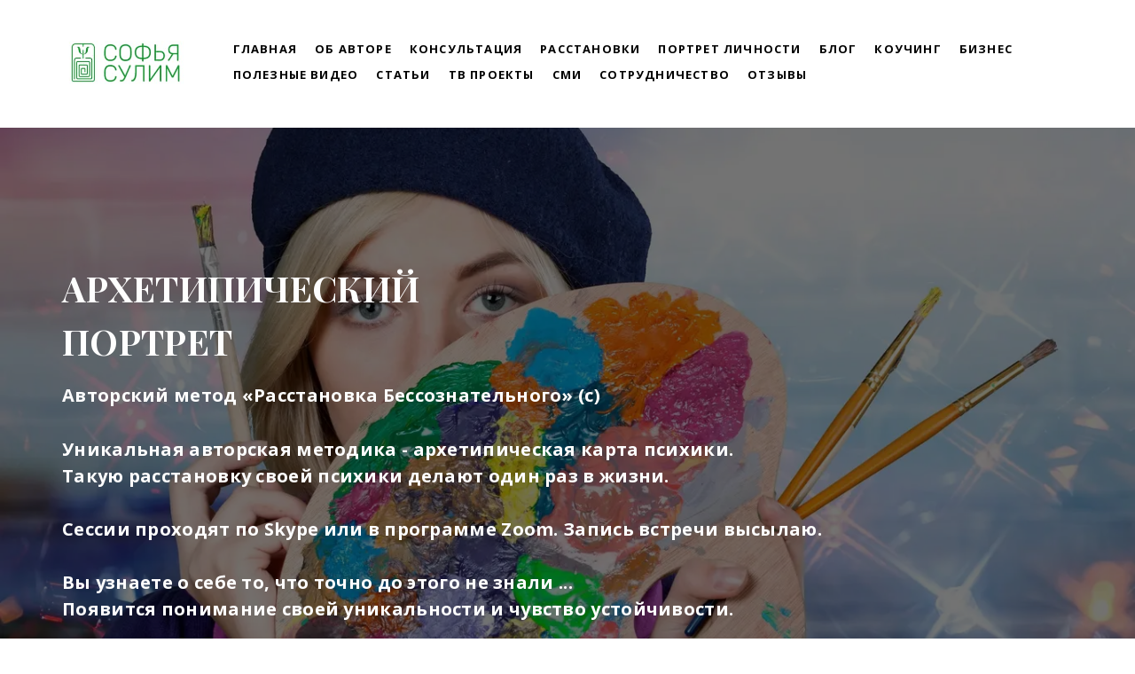

--- FILE ---
content_type: text/html; charset=utf-8
request_url: https://ssulim.com/portret
body_size: 19629
content:
<!DOCTYPE html> <html lang="ru">  <head> <meta http-equiv="Content-Type" content="text/html; charset=utf-8"><title>Портрет Личности</title><meta name="flexbe-theme-id" value="3"><meta name="viewport" content="width=device-width"><meta name="description" content="Консультация психолога Софьи Сулим"><meta name="keywords" content="Консультация психолога Софьи Сулим"><meta name="format-detection" content="telephone=no"><meta property="og:type" content="web_site"><meta property="og:url" content="https://ssulim.com/portret"><meta property="og:title" content="Портрет Личности"><meta property="og:description" content="Консультация психолога Софьи Сулим"><meta name="twitter:card" content="summary_large_image"><meta property="og:image" content="https://ssulim.com/img/48511731.jpg"><meta property="og:image:width" content="0"><meta property="og:image:height" content="0"><meta name="yandex-verification" content="c0e3e2b24cd2738e" /><link rel="icon" href="/files/favicon_222114.png?1535726144" type="image/png"><link rel="preconnect" href="https://fonts.gstatic.com" crossorigin /><link rel="preconnect" href="https://fonts.googleapis.com" crossorigin><script> window.flexbe_cli = { s_id: 214302, group_id: 222114, p_id: 820904, theme_id: 3,  vars: {}, locale: {} }; </script><script  id="_initPolyfills.js">"use strict";(()=>{for(let r of[Array,String,Reflect.getPrototypeOf(Int8Array)]){let t=function(e){if(e=Math.trunc(e)||0,e<0&&(e+=this.length),!(e<0||e>=this.length))return this[e]};o=t,r.prototype.at||Object.defineProperty(r.prototype,"at",{value:t,writable:!0,enumerable:!1,configurable:!0})}var o;typeof ResizeObserver>"u"&&a("_resizeObserver.js");function a(r){var t;let e=((t=document.head.querySelector('meta[name="flexbe-theme-id"]'))==null?void 0:t.getAttribute("value"))||"4",n=document.head||document.getElementsByTagName("head")[0],i=document.createElement("script");i.type="text/javascript",i.src=`/_s/build/theme/${e}/${r}`,n.appendChild(i)}})();
</script><script  id="_viewport.js">"use strict";(()=>{var E="device-width";var u=[0,389],d=[768,1199],c=window,r=document,i={},s=r.head.querySelector("[name=viewport]");function p(){var e;let t=c.screen,n=((e=t.orientation)==null?void 0:e.type)||t.mozOrientation||t.msOrientation||(Math.abs(c.orientation)===90?"landscape":"portrait");return/portrait/.test(n)?"portrait":"landscape"}function O(e){if(!i[e]){let t=Math.min(r.documentElement.clientWidth,r.documentElement.offsetWidth),n=f(e,t);i[e]={orientation:e,viewport:n}}return i[e]}function f(e,t){let n=e==="landscape",o=E;return n&&t>570||t>=d[0]&&t<=d[1]?(o=1200,/iphone|ipod/i.test(navigator.userAgent)&&t>736&&(o+=80)):t>=u[0]&&t<=u[1]&&(o=390),o}function a(e=!1){let t=p(),n=`width=${E}`;if(e&&!i[t]&&s.getAttribute("content")!==n)return s.setAttribute("content",n),setTimeout(()=>a(),100);let{viewport:o}=O(t);s.setAttribute("content",`width=${o}, viewport-fit=cover`)}a(!1);c.addEventListener("orientationchange",()=>a(!0));})();
</script><script  id="_scripts.js">"use strict";(()=>{var r=e=>{if(!e||!/lazy/.test(e.type))return;let t=document.createElement("script");Array.from(e.attributes).forEach(n=>t.setAttribute(n.name,n.value)),t.type="module",t.defer=!1,t.appendChild(document.createTextNode(e.innerHTML)),e.parentNode.replaceChild(t,e)};document.addEventListener("DOMContentLoaded",()=>{Array.from(document.scripts).forEach(e=>r(e)),flexbe_cli.events.on("run_code",e=>{r(document.scripts[e.id])})});})();
</script><link id="_animations_fadein.css" href="/_s/build/theme/3/_animations_fadein.css?55acb7ae" media="all" rel="stylesheet" type="text/css"><style id="_core.css">
*{box-sizing:border-box;font-smooth:always;-webkit-font-smoothing:antialiased;-moz-osx-font-smoothing:auto;-webkit-tap-highlight-color:var(--focusRing);-webkit-nbsp-mode:normal}*,:focus{outline:none}.is-android *{max-height:9999999px;-moz-text-size-adjust:none}body,html{width:100%;margin:0;padding:0;-webkit-locale:"en"}html{-webkit-text-size-adjust:100%;text-size-adjust:100%;font-size:var(--1rem,16px)!important;letter-spacing:var(--letterSpacing,normal)!important;touch-action:manipulation}body{position:relative;min-width:1200px;word-break:normal;background:var(--pageBackground,#fff)}[contenteditable=true],body{overflow-wrap:anywhere}.page-background{background-repeat:var(--pageBackgroundRepeat);background-position:var(--pageBackgroundPosition);background-size:var(--pageBackgroundSize)}:is(a,button,input[type=submit],[tabindex="0"]):focus-visible{box-shadow:0 0 0 4px var(--focusRing)}audio,canvas,embed,iframe,img,object,svg,video{display:block;vertical-align:middle;border-style:none}audio,canvas,embed,iframe,object{-webkit-user-select:none;-moz-user-select:none;user-select:none}embed,iframe,img,input[type=image],object,table,video{aspect-ratio:attr(width)/attr(height)}p{margin:0}h1,h2,h3,h4,h5,h6,ol,p,ul{margin:0;margin-block:0;margin-inline:0}h1{font-size:3rem}h2{font-size:2.25rem}h3{font-size:1.875rem}h4{font-size:1.5rem}h5{font-size:1.25rem}h6{font-size:1rem}.element-text :is(h1,h2,h3,h4,h5,h6){font-size:inherit}.element-text h1{font-size:1.25em}ol,ul{margin:0;padding-inline-start:2ch}:is(ul,ol,table,tr)>br{display:none}button,input,select,textarea{margin:0;font-size:100%;vertical-align:middle}button,input{overflow:visible;line-height:normal}button::-moz-focus-inner,input::-moz-focus-inner{padding:0;border:0}textarea{overflow:auto;vertical-align:top}img{height:auto;vertical-align:middle;border:0;-ms-interpolation-mode:bicubic}img,svg{max-width:100%}svg{display:inline-block;max-height:100%;fill:currentColor;fill-rule:evenodd;stroke:currentColor;stroke-width:0}hr{border:0;margin-top:.5em;margin-bottom:.5em;height:1px;background:currentColor}.page-background{position:absolute;width:100%;height:100%;z-index:-1;contain:strict}.page-background--fixed{position:fixed;left:var(--fixedOffset);width:var(--100vw);height:var(--100lvh)}.is-ios.is-safari .page-background--fixed{transform:translateZ(0)}[color-type=gradient]{display:inline-block;-webkit-background-clip:text;-webkit-text-fill-color:transparent}[color-type=gradient] s,[color-type=gradient] u{text-decoration-color:var(--currentColor)}[color-type=gradient] a{opacity:1!important}[color-type=color]:not(:has([background-type])){display:contents}[color-type=color] s,[color-type=color] u{text-decoration-color:initial}[background-type]{display:initial!important}body:not(.mode--editor){min-height:var(--100vh)}body:not(.mode--editor) .only-editor{display:none}body:not(.show-hidden).adaptive-desktop [data-hidden=desktop],body:not(.show-hidden).adaptive-mobile [data-hidden=mobile],body:not(.show-hidden) [data-hidden=all]{display:none!important}.invisible{opacity:0;visibility:hidden}.hidden-all,[data-hidden=true],[hidden],body.adaptive-desktop .hidden-desktop,body.adaptive-mobile .hidden-mobile,body:not(.adaptive-desktop) .visible-desktop,body:not(.adaptive-mobile) .visible-mobile{display:none!important}.adaptive-mobile .provide-panel-safe-area{padding-top:59px}.widget-list{display:contents}
@property --fixedOffset{syntax:"<length>";inherits:true;initial-value:0}:root{--letterSpacing:0;--1rem:16px;--xsmallGap:15px;--smallGap:25px;--normalGap:50px;--largeGap:70px;--containerWidth:1140px;--containerMaxWidth:100%;--headerElementsGap:7px;--headerMaxWidth:calc(100% - 14px);--headerWidth:calc(var(--containerWidth) + 14px);--100vw:100dvw;--100vh:100dvh;--100svh:100vh;--100lvh:100vh;--100cqi:100cqi;--100cqb:100cqb;--cover:var(--100svh);--heroHeight:var(--cover);--heroHeightMin:0vh;--heroHeightMax:1000vh;--linkOpacity:1;--linkColor:inherit;--linkDecoration:underline;--linkDecorationThickness:1px;--linkHoverColor:inherit;--linkHoverOpacity:0.75;--linkHoverDecoration:none;--transitionDuration:0.3s;--transitionTiming:ease;--safeAreaTop:env(safe-area-inset-top);--safeAreaRight:env(safe-area-inset-right);--safeAreaBottom:env(safe-area-inset-bottom);--safeAreaLeft:env(safe-area-inset-left);--imageRendering:auto;--scrollbarWidth:0px}@supports (height:1svh){:root{--100svh:100svh;--100lvh:100lvh}}:root{--lightColor:#fff;--lightColor_contrast:#000;--darkColor:#000;--darkColor_contrast:#fff;--lightText:#fff;--lightText_contrast:#060607;--darkText:#060607;--darkText_contrast:#fff;--currentColor:#060607;--currentContrast:#060607;--contrastColor:#fff;--focusRing:rgba(0,149,255,.35)}.full-width{--containerWidth:100%;--containerMaxWidth:100%}body.adaptive-mobile{--containerWidth:350px;--containerMaxWidth:calc(var(--100vw) - 20px * 2);--headerElementsGap:2px;--headerMaxWidth:calc(100% - 10px);--headerWidth:calc(var(--containerWidth) + 4px);--xsmallGap:10px;--smallGap:20px;--normalGap:30px;--largeGap:50px}body.adaptive-mobile .am-full-width{--containerWidth:100%;--containerMaxWidth:100%}[data-contrast]{color:var(--currentColor)}[data-contrast=dark]{--currentColor:var(--darkText);--currentContrast:var(--darkColor);--contrastColor:var(--darkText_contrast)}[data-contrast=light]{--currentColor:var(--lightText);--currentContrast:var(--lightColor);--contrastColor:var(--lightText_contrast)}
@font-face{font-family:Roboto-Ruble;font-style:normal;font-weight:300;src:url("/_s/files/fonts/roboto-ruble-300.woff2") format("woff2");font-display:swap}@font-face{font-family:Roboto-Ruble;font-style:normal;font-weight:400;src:url("/_s/files/fonts/roboto-ruble-400.woff2") format("woff2");font-display:swap}@font-face{font-family:Roboto-Ruble;font-style:normal;font-weight:500;src:url("/_s/files/fonts/roboto-ruble-500.woff2") format("woff2");font-display:swap}@font-face{font-family:Roboto-Ruble;font-style:normal;font-weight:700;src:url("/_s/files/fonts/roboto-ruble-700.woff2") format("woff2");font-display:swap}
:root{--fontSize:14px;--linkOpacity:0.8}p{margin:0}a{color:inherit;text-decoration:none;hyphens:manual;pointer-events:all;outline:none}a:hover{text-decoration:underline}a:active,a:visited{outline:none;color:inherit}.element-text a,.style-link,p a{color:var(--linkColor);-webkit-text-decoration:var(--linkDecoration);text-decoration:var(--linkDecoration);-webkit-text-decoration-skip:ink;text-decoration-skip-ink:auto;text-decoration-thickness:var(--linkDecorationThickness);opacity:var(--linkOpacity);transition:all .3s cubic-bezier(.21,.67,.58,1);cursor:pointer}.element-text a:active,.element-text a:visited,.style-link:active,.style-link:visited,p a:active,p a:visited{color:var(--linkColor)}.is-pointer .element-text a:hover,.is-pointer .style-link:hover,.is-pointer p a:hover{color:var(--linkHoverColor);-webkit-text-decoration:var(--linkHoverDecoration);text-decoration:var(--linkHoverDecoration);opacity:var(--linkHoverOpacity)}p img{height:auto!important}

.modal-list{display:none;width:100%;height:100%;position:fixed;backface-visibility:hidden;clip:rect(auto,auto,auto,auto);top:0;bottom:0;left:0;right:0;z-index:3000;opacity:0;transition:opacity .3s}.modal-list.rise{z-index:2500}.modal-list .m_modal.show,.modal-list.show{display:block}.modal-list.overlay{opacity:1;will-change:opacity}.modal-list.overlay .m_modal.show .modal-data>.scroller{transform:translateY(0)}.m_modal{position:absolute;z-index:0;top:0;left:0;right:0;bottom:0;width:100%;height:100%;display:none;backface-visibility:hidden;visibility:hidden;opacity:0}.m_modal.show{display:block;opacity:1;z-index:1;visibility:visible}.m_modal.show .modal-data>.scroller{transform:translateY(-20px);will-change:transform;transition:transform .35s cubic-bezier(.15,.6,.3,.8)}.m_modal .close-times{position:fixed;top:30px;right:30px;font-size:18px;width:1em;height:1em;z-index:99;background-repeat:no-repeat;background-position:50%;cursor:pointer;color:currentColor;opacity:1;transition:opacity .15s,transform 0s;transform:translateZ(0);pointer-events:all;will-change:transform,opacity}.m_modal .close-times:hover{opacity:.5}.m_modal .close-times:after,.m_modal .close-times:before{display:block;content:"";width:2px;height:1.3em;background:currentColor;position:absolute;left:0;right:0;top:-2px;margin:0 auto}.m_modal .close-times:before{transform:rotate(45deg)}.m_modal .close-times:after{transform:rotate(-45deg)}.m_modal .modal-data{position:relative;z-index:1;height:100%;display:flex;justify-content:center;align-items:center}.m_modal .scroller{pointer-events:all;overflow-x:hidden;overflow-y:auto;-webkit-overflow-scrolling:touch}
.container-list{overflow:hidden;z-index:1}.b_block{position:relative}.b_block~.b_block{margin-top:-1px;min-height:1px}.b_block.hidden{display:none}.container{position:relative;width:var(--containerWidth);margin:0 auto}.container.cover{min-height:600px;min-height:var(--heroHeight,100vh);height:auto}.container.full-width{width:100%}.container-fluid,.container-head{position:relative}.container-head{z-index:1}[data-floating=true]{z-index:2500}
html{--1rem:14px;font-size:var(--1rem)}body{-webkit-locale:"en"}.text-style-content{--fontSize:14px;--fontWeight:400;--lineHeight:1.857;--letterSpacing:0.3px}.text-style-title{--fontSize:48px;--fontSize_mobile:30px;--fontWeight:400;--lineHeight:1.25}.text-style-subtitle{--fontSize:20px;--fontSize_mobile:16px;--lineHeight:1.5;--fontWeight:400;--letterSpacing:0.33px}.text-style-quote{--fontSize:16px;--fontWeight:400;--lineHeight:1.857;--letterSpacing:0.3px;word-break:break-word}.text-style-tiny{--fontSize:13px;--lineHeight:1.333;--fontWeight:400}.text-style-caption{--fontSize:13px;--fontWeight:700;--lineHeight:1.333;--letterSpacing:1.2px}.text-style-strong{--fontSize:16px;--lineHeight:1.444;--letterSpacing:0.33px}.text-style-price{--fontSize:16px;--fontWeight:700;--lineHeight:1.375;min-width:50px}.text-style-price-big{--fontSize:20px;--lineHeight:1.375;min-width:50px}.text-style-title{--textAlign:center;display:block;text-align:center;margin:0 auto 15px;width:100%;max-width:940px;min-width:100px;word-break:break-word}body.adaptive-mobile .text-style-title{max-width:320px;margin-bottom:15px}.text-style-subtitle{--textAlign:center;text-align:center;display:block;margin:0 auto 15px;width:100%;max-width:820px;min-width:80px;word-break:break-word}body.adaptive-mobile .text-style-subtitle{max-width:280px}.text-style-product-name{--fontSize:24px;--fontSize_mobile:20px;--lineHeight:1.417;--fontWeight:700;margin-bottom:10px}.text-style-product-desc,.text-style-product-name{display:block;width:100%;max-width:520px;min-width:100px;word-break:break-word}.text-style-product-desc{--fontSize:16px;--lineHeight:1.714;--letterSpacing:0.3px}.bold{font-weight:700!important}.light{font-weight:300!important}.center{--textAlign:center;text-align:center}a{word-break:break-word}font{font:inherit;margin:0;padding:0;line-height:inherit}[class*=font-family-]{font-family:var(--fontFamily)}.apply-text-style,[class*=text-style-]{font-family:var(--fontFamily);font-size:var(--fontSize);font-weight:var(--fontWeight);line-height:var(--lineHeight);letter-spacing:var(--letterSpacing);font-style:var(--fontStyle)}.adaptive-mobile .apply-text-style,.adaptive-mobile [class*=text-style-]{font-size:var(--fontSize_mobile,var(--fontSize));font-weight:var(--fontWeight_mobile,var(--fontWeight));line-height:var(--lineHeight_mobile,var(--lineHeight));letter-spacing:var(--letterSpacing_mobile,var(--letterSpacing))}
.grid{display:flex;flex-flow:row wrap;justify-content:flex-start;align-items:flex-start}.grid-4,.grid-4-spaced{margin:-15px 0 -15px -15px;width:calc(100% + 30px);max-width:1160px}.title-1+.grid-4,.title-1+.grid-4-spaced,.title-2+.grid-4,.title-2+.grid-4-spaced{margin-top:35px}.grid-4 .grid-item,.grid-4-spaced .grid-item{flex-shrink:0;flex-grow:0;margin:15px;width:calc(25% - 30px)}.grid-3-spaced{margin:-25px 0 -25px -30px;width:calc(100% + 60px);max-width:1200px}.title-1+.grid-3-spaced,.title-2+.grid-3-spaced{margin-top:25px}.grid-3-spaced .grid-item{flex-shrink:0;flex-grow:0;margin:25px 30px;width:calc(33.333% - 60px)}.grid-3{margin:-15px 0 -15px -15px;width:calc(100% + 30px);max-width:1200px}.title-1+.grid-3,.title-2+.grid-3{margin-top:35px}.grid-3 .grid-item{flex-shrink:0;flex-grow:0;margin:15px;width:calc(33.333% - 30px)}.grid-2-spaced{margin:-25px 0 -25px -30px;width:calc(100% + 60px);max-width:1200px}.title-1+.grid-2-spaced,.title-2+.grid-2-spaced{margin-top:25px}.grid-2-spaced .grid-item{flex-shrink:0;flex-grow:0;margin:25px 30px;width:calc(50% - 60px)}.grid-2{margin:-15px 0 -15px -15px;width:calc(100% + 30px);max-width:1200px}.title-1+.grid-2,.title-2+.grid-2{margin-top:35px}.grid-2 .grid-item{flex-shrink:0;flex-grow:0;margin:15px;width:calc(50% - 30px)}.grid-1,.grid-1-spaced{display:flex;flex-flow:column;align-items:center;width:100%;margin:-25px 0}.title-1+.grid-1,.title-1+.grid-1-spaced,.title-2+.grid-1,.title-2+.grid-1-spaced{margin-top:25px}.grid-1 .grid-item,.grid-1-spaced .grid-item{margin:25px auto;width:820px;max-width:100%}.grid-center{justify-content:center}
.img-popup{cursor:pointer;transition:transform .35s ease-out,filter .25s;will-change:transform}.img-popup:hover{transform:scale(1.02)}.block-contact-info{flex-shrink:1;max-width:400px}.block-contact-info .contact-wrap{display:flex;align-items:stretch;justify-content:center;font-size:1rem;line-height:1.286;min-width:150px}.block-contact-info .contact-ico{position:relative;flex-shrink:0;width:2em}.block-contact-info .contact-ico .component-ico{position:absolute;top:0;left:0;width:100%;height:100%}body.adaptive-mobile .block-contact-info .contact{word-break:break-word;word-wrap:break-word}.block-contact-info .contact-desc{margin-top:4px;text-align:right}.block-icon-text{max-width:280px;margin-bottom:30px}.block-icon-text .ico-wrap{display:inline-block;width:55px;height:55px;margin-left:-5px;margin-bottom:15px}.block-icon-text .ico-title{min-width:70px;max-width:360px;font-size:1.286em;line-height:1.389;font-weight:700}.block-icon-text .ico-text{min-width:70px;max-width:580px;margin-top:10px;line-height:1.5;opacity:.8}.block-icon-text.center{text-align:center}.block-icon-text.center .ico-wrap{margin:0 auto 15px}.block-icon-text.inline{display:flex}.block-icon-text.inline .ico-wrap{flex-shrink:0;margin-bottom:0}.block-icon-text.inline .text-wrap{margin-left:20px}.policy-wrap{color:#1362b1}.flexbe-copyright{--currentColor:#fff;display:block;background:#000;color:#fff;padding:10px;text-align:center;font-size:13px;line-height:1.417}.flexbe-copyright a{color:inherit;text-decoration:none}.flexbe-copyright a:hover span{opacity:1}.flexbe-copyright span{display:inline-block;vertical-align:middle;opacity:.8;transition:opacity .2s}.flexbe-copyright .flexbe-logo{display:inline-block;vertical-align:middle;margin-left:6px;width:50px;height:15px;background:url("/_s/images/theme/3/res/flexbe_white.svg") no-repeat;background-size:50px;background-position:50%}a.times,a>.times{position:relative;display:block;color:inherit;width:1em;height:1em;cursor:pointer;opacity:1;will-change:opacity;transition:opacity .15s;pointer-events:all}a.times:after,a.times:before,a>.times:after,a>.times:before{display:block;content:"";width:2px;height:1.3em;background:currentColor;position:absolute;left:0;right:0;top:50%;margin:0 auto}a.times:before,a>.times:before{transform:translateY(-50%) rotate(45deg)}a.times:after,a>.times:after{transform:translateY(-50%) rotate(-45deg)}a.times:hover,a>.times:hover{opacity:.5}
.scrollable{pointer-events:all;overflow-x:hidden;overflow-y:auto;-webkit-overflow-scrolling:touch}.scrollable::-webkit-scrollbar{width:6px;height:6px}.scrollable::-webkit-scrollbar-thumb{background-color:rgba(6,6,7,.5);border:1px solid hsla(0,0%,100%,.4);border-radius:5px}.scrollable::-webkit-scrollbar-button:end:increment,.scrollable::-webkit-scrollbar-button:start:decrement{width:5px;height:5px;display:block;background-color:transparent}.will-change{will-change:transform;transform:translateZ(0)}.noanimate,.noanimate *{transition:none!important}.unselectable{-webkit-user-select:none;-moz-user-select:none;user-select:none}.overflow{overflow:hidden}.disable-pointer-events,.disable-pointer-events *{pointer-events:none!important}.clear{min-height:5px}.clear:after{content:"."!important;display:block!important;height:0!important;clear:both!important;font-size:1px!important;line-height:1px!important;visibility:hidden!important}.fr-dib{display:block;margin:0 auto}.fr-dib.fr-fil{margin-left:0}.fr-dib.fr-fir{margin-right:0}.fr-dii{display:inline-block;margin:.5em}.fr-dii.fr-fil{float:left;margin-left:0}.fr-dii.fr-fir{float:right;margin-right:0}
</style><link id="_core_components.css" href="/_s/build/theme/3/_core_components.css?55acb7ae" media="all" rel="stylesheet" type="text/css"><link id="_adaptive.css" href="/_s/build/theme/3/_adaptive.css?55acb7ae" media="all" rel="stylesheet" type="text/css"><link id="_components.css" href="/_s/build/theme/3/_components.css?55acb7ae" media="all" rel="stylesheet" type="text/css"><link id="entities.css" href="/api/theme/3/:aE:aF:aI:aJ:aK:aL:aS:ak:an:aw:ayDUnp/e7e6.css" media="all" rel="stylesheet" type="text/css"><link id="page_host_820904" href="/_app/lp/820904_6001793.css" media="all" rel="stylesheet" type="text/css"><link id="page_nested_1420233" href="/_app/lp/1420233_7279969.css" media="all" rel="stylesheet" type="text/css"><meta name="theme-color" content="#ffffff"/><style> body { --pageBackground: #ffffff; }  </style>  </head> <body class="is-view adaptive-desktop animation--fade_in noanimate" data-contrast="dark">        <main class="container-list "> <section class="b_block block-10000000  b_block--global" data-is="block" data-id="10000000" data-b-id="GLOBAL" data-page-id="820904"    data-ref-page="1420233"       tabindex="-1" > <section class="b_block block-410187  wait-animation b_block--header b_block--floating" data-is="block" data-id="410187" data-b-id="63" data-page-id="1420233"         tabindex="-1" > <div class="container-fluid"> <div class="indent" data-floating="false" data-floating-type="2"> <div class="component-bg " aria-hidden="true" data-component="background" data-type="color"  data-has-placeholder="true"   data-lazy="true"       > <div class="layer overlay"   data-alpha="1"  ></div> </div> <div class="container "> <div class="menu-burger"><span><i></i><i></i><i></i></span></div> <div class="logo-holder"> <div class="component-logo logo " data-component="logo"  style="background-image: url('/img/41607354_285_q70.jpg'); height: 79.8px; width: 142.5px;"  > <a href="/"></a> </div> </div> <div class="menu-holder align-2"> <nav class="component-menu " data-color="" data-style="opacity" data-component="menu"> <ul class="component-menu-list"> <li class="menu-item"> <a href="/" >ГЛАВНАЯ</a> </li> <li class="menu-item"> <a href="/avtor/" >ОБ АВТОРЕ</a> </li> <li class="menu-item"> <a href="/psy_consult/" >КОНСУЛЬТАЦИЯ</a> </li> <li class="menu-item"> <a href="/rasstanovka-bx/" >РАССТАНОВКИ</a> </li> <li class="menu-item"> <a href="/portret/" >ПОРТРЕТ ЛИЧНОСТИ</a> </li> <li class="menu-item"> <a href="/blog/" >БЛОГ</a> </li> <li class="menu-item"> <a href="/premium/" >КОУЧИНГ</a> </li> <li class="menu-item"> <a href="/business/" >БИЗНЕС</a> </li> <li class="menu-item"> <a href="/video/" >ПОЛЕЗНЫЕ ВИДЕО</a> </li> <li class="menu-item"> <a href="/blog/" >СТАТЬИ</a> </li> <li class="menu-item"> <a href="/tv/" >ТВ ПРОЕКТЫ</a> </li> <li class="menu-item"> <a href="/media/" >СМИ</a> </li> <li class="menu-item"> <a href="/cooperation/" >СОТРУДНИЧЕСТВО</a> </li> <li class="menu-item"> <a href="/feedback/" >ОТЗЫВЫ</a> </li> </ul> </nav> </div> </div> </div> <div class="fixer"></div> <div class="mobile-menu-content" data-role="mobile-menu" style="display:none;"> <div class="menu-holder" data-role="menu"> <nav class="component-menu " data-color="" data-style="opacity" data-component="menu"> <ul class="component-menu-list"> <li class="menu-item"> <a href="/" >ГЛАВНАЯ</a> </li> <li class="menu-item"> <a href="/avtor/" >ОБ АВТОРЕ</a> </li> <li class="menu-item"> <a href="/psy_consult/" >КОНСУЛЬТАЦИЯ</a> </li> <li class="menu-item"> <a href="/rasstanovka-bx/" >РАССТАНОВКИ</a> </li> <li class="menu-item"> <a href="/portret/" >ПОРТРЕТ ЛИЧНОСТИ</a> </li> <li class="menu-item"> <a href="/blog/" >БЛОГ</a> </li> <li class="menu-item"> <a href="/premium/" >КОУЧИНГ</a> </li> <li class="menu-item"> <a href="/business/" >БИЗНЕС</a> </li> <li class="menu-item"> <a href="/video/" >ПОЛЕЗНЫЕ ВИДЕО</a> </li> <li class="menu-item"> <a href="/blog/" >СТАТЬИ</a> </li> <li class="menu-item"> <a href="/tv/" >ТВ ПРОЕКТЫ</a> </li> <li class="menu-item"> <a href="/media/" >СМИ</a> </li> <li class="menu-item"> <a href="/cooperation/" >СОТРУДНИЧЕСТВО</a> </li> <li class="menu-item"> <a href="/feedback/" >ОТЗЫВЫ</a> </li> </ul> </nav> </div> </div> </div> </section> </section> <section class="b_block block-179289  wait-animation" data-is="block" data-id="179289" data-b-id="69" data-page-id="820904"         data-contrast="light"  tabindex="-1" > <div class="container-fluid"> <div class="component-bg " aria-hidden="true" data-component="background" data-type="image"  data-has-placeholder="true"   data-lazy="true"    data-img-id="8235427" data-img-ext="jpg" data-img-proportion="0" data-img-width="0" data-img-animated="false" data-img-transparent="0" data-img-x="33%" data-img-y="98%"    data-effect="parallax"   > <canvas moz-opaque class="layer parallax-holder"></canvas> <div class="layer image-holder" style="background-position: 33% 98%;"></div> <div class="layer preview-holder" style="background-color: #B8B0BC"></div> <div class="layer overlay"   ></div> </div> <div class="container indent cover"> <div class="content"> <div class="title-1 element-text text-block font-family-title text-style-title"><div style="text-align: left;"><span style="font-size: 0.83em;"><span style="font-weight: 700;">АРХЕТИПИЧЕСКИЙ&nbsp;</span></span><br></div><div style="text-align: left;"><span style="font-size: 0.83em;"><span style="font-weight: 700;">ПОРТРЕТ</span></span><br></div></div> <div class="title-2 element-text text-block font-family-subtitle text-style-subtitle"><div style="text-align: left;"><span style="font-size: 1em;"><span style="font-weight: 700;">Авторский метод «Расстановка Бессознательного»&nbsp;(с)</span></span><span style="font-size: 1.2em;"><br></span><br></div><div style="text-align: left;"><span style="font-size: 1em;"><span style="font-weight: 700;">Уникальная авторская методика - архетипическая карта психики.<br>Такую расстановку своей психики делают один раз в жизни.</span></span><br></div><div style="text-align: left;"><br></div><div style="text-align: left;"><span style="font-weight: 700;">Сессии проходят по Skype или в программе Zoom. Запись встречи высылаю.</span><br></div><div style="text-align: left;"><br></div><div style="text-align: left;"><span style="font-weight: 700;">Вы узнаете о себе то, что точно до этого не знали ...</span><br></div><div style="text-align: left;"><span style="font-weight: 700;">Появится понимание своей уникальности и чувство устойчивости.</span><br></div></div> </div> </div> </div> </section> <section class="b_block block-786921  wait-animation" data-is="block" data-id="786921" data-b-id="112" data-page-id="820904"         data-contrast="light"  tabindex="-1" > <div class="container-fluid"> <div class="component-bg " aria-hidden="true" data-component="background" data-type="color"  data-has-placeholder="true"   data-lazy="true"       > <div class="layer overlay"   data-alpha="1"  ></div> </div> <div class="indent"> <div class="container"> <div class="grid grid-1-spaced whiteboard"> <div class="grid-item" data-item-id="1"> <div class="item" data-item-id="1"> <div class="item-title"> <div class="name element-text text-block font-family-strong text-style-strong bold">ВЫ НАЙДЕТЕ ОТВЕТЫ НА ВОПРОСЫ<br></div> </div> <div class="item-desc"> <div class="desc element-text text-block"><ul><li>КТО Я.</li><li>Мой вектор в жизни.</li><li>В чём мое призвание.</li><li>Какие занятия раскроют мои таланты.</li><li>Какие мои сильные стороны не проявлены.</li><li>Какие мои таланты принесут хороший доход.</li><li>Что конкретно делать дальше для самораскрытия.</li></ul></div> </div> </div> </div> </div> </div> </div> </div> </section> <section class="b_block block-806220404  wait-animation b_block--footer" data-is="block" data-id="806220404" data-b-id="110" data-page-id="820904"         data-contrast="dark"  tabindex="-1" > <div class="container-fluid"> <div class="component-bg " aria-hidden="true" data-component="background" data-type="color"  data-has-placeholder="true"   data-lazy="true"       > <div class="layer overlay"   ></div> </div> <div class="indent"> <div class="container"> <div class="text element-text text-block center"><span style="font-size: 1.42em;"><span style="font-weight: 700;">&nbsp;</span></span></div> </div> </div> </div> </section> <section class="b_block block-251064815  wait-animation" data-is="block" data-id="251064815" data-b-id="97" data-page-id="820904"         data-contrast="light"  tabindex="-1" > <div class="container-fluid"> <div class="component-bg " aria-hidden="true" data-component="background" data-type="color"  data-has-placeholder="true"   data-lazy="true"       > <div class="layer overlay"   ></div> </div> <div class="indent"> <div class="container "> <div class="text-holder"> <div class="title-1 element-text text-block font-family-title text-style-title">Архетипический портрет</div> <div class="title-2 element-text text-block font-family-subtitle text-style-subtitle"><span style="color: rgb(255, 195, 90);">10 000 р. - 1 час 30 мин.</span><br></div> </div> <div class="button-holder"> <div class="btn-wrap"> <button class="component-button  background--color text--auto effect--opacity line_size--small weight--medium size--medium js-hover filled rounded big"   data-action-target  > <a  data-action="modal" data-product="{&quot;title&quot;:&quot;Расширенный портрет&quot;,&quot;price&quot;:15000}" data-modal-id="form892371"tabindex="-1"></a> <span class="btn-content  icon-on-left"> <span class="btn-text"> Оставить заявку </span> </span> </button> </div> </div> </div> </div> </div> </section> <section class="b_block block-131481  wait-animation" data-is="block" data-id="131481" data-b-id="18" data-page-id="820904"         data-contrast="dark"  tabindex="-1" > <div class="container-fluid"> <div class="component-bg " aria-hidden="true" data-component="background" data-type="color"  data-has-placeholder="true"   data-lazy="true"       > <div class="layer overlay"   ></div> </div> <div class="indent"> <div class="container"> <div class="title-1 element-text text-block font-family-title text-style-title"><p><span style="font-size: 0.83em;"><span style="font-weight: 700;">Как проходит работа</span></span></p></div> <div class="item-list"> <div class="item" data-item-id="1"> <div class="line"></div> <div class="ico-wrap" style="color: #38a817"> <div class="component-icon component-ico size-" style=" " data-component="ico"> <div class="ico ico-svg "> <svg viewBox="0 0 50 50"> <use xmlns:xlink="http://www.w3.org/1999/xlink" href="/_s/images/svg/numbers/1.svg#icon"/> </svg> </div> </div> </div> <div class="name element-text text-block font-family-strong text-style-strong bold"><p><span style="font-weight: 400;">С помощью психологических метафорических карт я делаю структуру вашей психики.&nbsp;</span></p></div> </div> <div class="item" data-item-id="2"> <div class="line"></div> <div class="ico-wrap" style="color: #38a817"> <div class="component-icon component-ico size-" style=" " data-component="ico"> <div class="ico ico-svg "> <svg viewBox="0 0 50 50"> <use xmlns:xlink="http://www.w3.org/1999/xlink" href="/_s/images/svg/custom/2.svg#icon"/> </svg> </div> </div> </div> <div class="name element-text text-block font-family-strong text-style-strong bold"><p><span style="font-weight: 400;">Показываю каждую карту с архетипом и рассказываю о всех гранях вашей личности.</span></p></div> </div> <div class="item" data-item-id="3"> <div class="line"></div> <div class="ico-wrap" style="color: #38a817"> <div class="component-icon component-ico size-" style=" " data-component="ico"> <div class="ico ico-svg "> <svg viewBox="0 0 50 50"> <use xmlns:xlink="http://www.w3.org/1999/xlink" href="/_s/images/svg/custom/3.svg#icon"/> </svg> </div> </div> </div> <div class="name element-text text-block font-family-strong text-style-strong bold"><p><span style="font-weight: 400;">Даю конкретные рекомендации, что делать для раскрытия и полной реализации. </span></p></div> </div> <div class="item" data-item-id="4"> <div class="ico-wrap" style="color: #38a817"> <div class="component-icon component-ico size-" style=" " data-component="ico"> <div class="ico ico-svg "> <svg viewBox="0 0 50 50"> <use xmlns:xlink="http://www.w3.org/1999/xlink" href="/_s/images/svg/numbers/4.svg#icon"/> </svg> </div> </div> </div> <div class="name element-text text-block font-family-strong text-style-strong bold"><span style="font-weight: 400;">Отвечаю на ваши дополнительные вопросы по итогам работы.&nbsp;</span></div> </div> </div> </div> </div> </div> </section> <section class="b_block block-409353  wait-animation" data-is="block" data-id="409353" data-b-id="112" data-page-id="820904"         data-contrast="light"  tabindex="-1" > <div class="container-fluid"> <div class="component-bg " aria-hidden="true" data-component="background" data-type="color"  data-has-placeholder="true"   data-lazy="true"       > <div class="layer overlay"   data-alpha="1"  ></div> </div> <div class="indent"> <div class="container"> <div class="grid grid-1-spaced whiteboard"> <div class="grid-item" data-item-id="1"> <div class="item" data-item-id="1"> <div class="item-title"> <div class="name element-text text-block font-family-strong text-style-strong bold">ЧТО ПОКАЗЫВАЕТ АРХЕТИПИЧЕСКИЙ ПОРТРЕТ ЛИЧНОСТИ<br></div> </div> <div class="item-desc"> <div class="desc element-text text-block"><ul><li>Ваш ведущий архетип личности и какой образ жизни вам подходит.</li><li>Ваш вектор в жизни, ваши ведущие ценности и смыслы.</li><li>Внутреннюю женщину Аниму и как вы создаете отношения с людьми.</li><li>Внутреннего мужчину Анимуса и ваш способ достижения целей.</li><li>Как работают защиты, сценарии самосаботажа, как убрать страхи и начать действовать.</li><li>Как вы себя в социуме проявляете. Какие стратегии у вас эффективны в работе.</li><li>Какие бессознательные программы мешают в отношениях с людьми и как убрать.</li><li>Какие способности у вас есть.&nbsp;Где и как лучше применить свои теневые стороны.</li><li>Какие задачи самореализации стоят перед Вами в текущий период.</li><li>Основные уроки развития и ведущая мотивация в жизни.</li><li>Какие части личности активировать, чтобы достигнуть вершины самореализации.</li></ul></div> </div> </div> <div class="item" data-item-id="2"> <div class="item-title"> <div class="name element-text text-block font-family-strong text-style-strong bold">РЕЗУЛЬТАТЫ<br></div> </div> <div class="item-desc"> <div class="desc element-text text-block"><p>Пошаговая рекомендация действий для полной самореализации и самораскрытия.</p><p>Техники использования энергии теневой части психики для трансформации в силу достижения целей.</p><p>Это освободит энергию, поможет понять себя и даст желание действовать.</p><p>Рекомендую, если хочется понять куда двигаться дальше, как уверенно реализовать свой опыт.&nbsp;</p><p>Это самый частый запрос из моей практики.</p></div> </div> </div> <div class="item" data-item-id="3"> <div class="item-title"> <div class="name element-text text-block font-family-strong text-style-strong bold">КОМУ ПОДХОДИТ ТАКОЙ ФОРМАТ<br></div> </div> <div class="item-desc"> <div class="desc element-text text-block"><p>Кто хочет в короткие сроки освободиться от сценария "бег по кругу".</p><p>Выявить причины проблемной ситуации и убрать последствия.</p><p>Понять верное направление своей самореализации и действовать.</p></div> </div> </div> <div class="item" data-item-id="4"> <div class="item-title"> <div class="name element-text text-block font-family-strong text-style-strong bold">УНИКАЛЬНОСТЬ МЕТОДА<br></div> </div> <div class="item-desc"> <div class="desc element-text text-block">Авторский метод, где соединяется работа с бессознательным через юнгианский анализ и терапия через расстановки. Четко, ёмко, глубоко, быстро, "в яблочко", без долгих слов. <br>Помогаю найти причины ситуации и путь решения: что делать по шагам.<br>Появится ясная картина ситуации и вы поймете, что делать дальше.</div> </div> </div> <div class="item" data-item-id="5"> <div class="item-title"> <div class="name element-text text-block font-family-strong text-style-strong bold"><p>ПОЧЕМУ ТАКОЙ ПОДХОД?</p></div> </div> <div class="item-desc"> <div class="desc element-text text-block">Как юнгианский психолог, я активно использую работу с архетипами и образами через метафорические карты. Юнг был астрологом и мистиком. Он работал с психикой через символы архетипов.<br>Архетип – это проводник в личное и коллективное бессознательное через образы и эмоции. Нить от клубка программ и переживаний в прошлом и настоящем. Поэтому мне откликается такой подход.<br>Можно годами прятать &quot;под ковер&quot; бессознательного то, что нас волнует или сделать один расстановочный расклад и получить результат.<br>Придет целостное понимание себя, своих чувств и ситуации.<br>Появится энергия жить и активно действовать. Это - свобода.<br><br><span style="font-weight: 700;">За 5 лет автор провела уже более 180 работ и результаты впечатляют.</span><br><span style="font-weight: 700;">Благодарности пишут спустя годы.</span><br></div> </div> </div> </div> </div> </div> </div> </div> </section> <section class="b_block block-948011  wait-animation" data-is="block" data-id="948011" data-b-id="34" data-page-id="820904"         data-contrast="dark"  tabindex="-1" > <div class="container-fluid"> <div class="component-bg " aria-hidden="true" data-component="background" data-type="color"  data-has-placeholder="true"   data-lazy="true"       > <div class="layer overlay"   data-alpha="1"  ></div> </div> <div class="indent"> <div class="container"> <div class="title-1 element-text text-block font-family-title text-style-title"><span style="font-size: 0.87em;">Отзывы</span><br></div> <div class="title-2 element-text text-block font-family-subtitle text-style-subtitle">Посмотрите обязательно.</div> <div class="item-list grid grid-2 lightbox-container"> <div class="item grid-item" data-item-id="1"> <div class="video-wrap"> <div class="component-media " data-type="video"> <div class="component-video"    data-type="youtube" data-component="video" data-prevent-action > <iframe class="video-wrapper" data-src="https://www.youtube.com/embed/nS3pBg53YJA?vq=hd1080&rel=0&showinfo=0&autohide=1&playsinline=1&color=white&enablejsapi=1" allow="autoplay; encrypted-media; fullscreen; screen-wake-lock; accelerometer; clipboard-write;"></iframe> </div> </div> </div> <div class="info"> <div class="name element-text text-block font-family-strong text-style-strong bold"><p>Отзыв Ольги</p></div> </div> </div> <div class="item grid-item" data-item-id="2"> <div class="video-wrap"> <div class="component-media " data-type="video"> <div class="component-video"    data-type="youtube" data-component="video" data-prevent-action > <iframe class="video-wrapper" data-src="https://www.youtube.com/embed/Hi2L-yDeHRw?vq=hd1080&rel=0&showinfo=0&autohide=1&playsinline=1&color=white&enablejsapi=1" allow="autoplay; encrypted-media; fullscreen; screen-wake-lock; accelerometer; clipboard-write;"></iframe> </div> </div> </div> <div class="info"> <div class="name element-text text-block font-family-strong text-style-strong bold"><p>Отзыв Юлии</p></div> </div> </div> <div class="item grid-item" data-item-id="3"> <div class="video-wrap"> <div class="component-media " data-type="video"> <div class="component-video"    data-type="youtube" data-component="video" data-prevent-action > <iframe class="video-wrapper" data-src="https://www.youtube.com/embed/iWVU2xLQIjg?vq=hd1080&rel=0&showinfo=0&autohide=1&playsinline=1&color=white&enablejsapi=1" allow="autoplay; encrypted-media; fullscreen; screen-wake-lock; accelerometer; clipboard-write;"></iframe> </div> </div> </div> <div class="info"> <div class="name element-text text-block font-family-strong text-style-strong bold"><p>Отзыв Ирины</p></div> </div> </div> <div class="item grid-item" data-item-id="4"> <div class="video-wrap"> <div class="component-media " data-type="video"> <div class="component-video"    data-type="youtube" data-component="video" data-prevent-action > <iframe class="video-wrapper" data-src="https://www.youtube.com/embed/WmrfXQPxBrM?vq=hd1080&rel=0&showinfo=0&autohide=1&playsinline=1&color=white&enablejsapi=1" allow="autoplay; encrypted-media; fullscreen; screen-wake-lock; accelerometer; clipboard-write;"></iframe> </div> </div> </div> <div class="info"> <div class="name element-text text-block font-family-strong text-style-strong bold"><p>Отзыв Дарьи</p></div> </div> </div> <div class="item grid-item" data-item-id="5"> <div class="video-wrap"> <div class="component-media " data-type="video"> <div class="component-video"    data-type="youtube" data-component="video" data-prevent-action > <iframe class="video-wrapper" data-src="https://www.youtube.com/embed/bADxN52bRC0?vq=hd1080&rel=0&showinfo=0&autohide=1&playsinline=1&color=white&enablejsapi=1" allow="autoplay; encrypted-media; fullscreen; screen-wake-lock; accelerometer; clipboard-write;"></iframe> </div> </div> </div> <div class="info"> <div class="name element-text text-block font-family-strong text-style-strong bold"><p>Отзыв Анастасии</p></div> </div> </div> </div> </div> </div> </div> </section> <section class="b_block block-776388  wait-animation" data-is="block" data-id="776388" data-b-id="78" data-page-id="820904"         data-contrast="dark"  tabindex="-1" > <div class="container-fluid"> <div class="component-bg " aria-hidden="true" data-component="background" data-type="color"  data-has-placeholder="true"   data-lazy="true"       > <div class="layer overlay"   data-alpha="1"  ></div> </div> <div class="indent"> <div class="container"> <div class="item-list"> <div class="slider-main" data-slider="true" data-count="3"> <div class="slider-wrapper"> <ul class="slider"> <li class="slide item" data-item-id="1"> <div class="image"> <div class="component-media " data-type="image"> <div class="component-image loading" data-component="image"   data-img-scale="cover" data-img-type="background" data-img-name="image.jpg" data-img-ext="jpg" data-img-id="16435902" data-img-proportion="99.89583333333333" data-img-width=""  data-img-lazy   data-img-autoload     style="background-position:50% 50%;"  > <div class="loading-img preview-average" style="background-color: #B28E7D;"></div> </div> </div> </div> <div class="text-holder"> <div class=" element-text text-block text "><p><a href="https://m.facebook.com/story.php?story_fbid=2146044852109677&id=100001125498685">О-хре-неть! - сказала я, когда Софья закончила объяснять мою расстановку бессознательного.- Как? Откуда? Каким образом это всё получается, что это точно описывает всю мою жизнь, все мои страхи и душевные преодоления? &nbsp;</a></p></div> </div> <div class="name element-text text-block font-family-strong text-style-strong bold"><p><span style="color: #3d52b0;"><a href="https://m.facebook.com/story.php?story_fbid=2146044852109677&id=100001125498685">Irina Oblasova</a></span></p></div> <div class="desc element-text text-block font-family-tiny text-style-tiny"><p><span style="color: #3d52b0;"><a href="https://m.facebook.com/story.php?story_fbid=2146044852109677&id=100001125498685">Читать отзыв полностью</a></span></p></div> </li> <li class="slide item" data-item-id="2"> <div class="image"> <div class="component-media " data-type="image"> <div class="component-image loading" data-component="image"   data-img-scale="cover" data-img-type="background" data-img-name="image.jpg" data-img-ext="jpg" data-img-id="16435908" data-img-proportion="99.79166666666667" data-img-width=""  data-img-lazy   data-img-autoload     style="background-position:0% 50%;"  > <div class="loading-img preview-average" style="background-color: #B2A194;"></div> </div> </div> </div> <div class="text-holder"> <div class=" element-text text-block text "><p><a href="https://m.facebook.com/story.php?story_fbid=2050872314949854&id=100000813164194">Софья, дорогая и прекрасная, всем сердцем благодарю за душевную щедрость, умение быть в потоке, талант считывать поле, тонкость, такт - это минимум, за который хочу сказать спасибо тысячу раз.</a></p><p><a href="https://m.facebook.com/story.php?story_fbid=2050872314949854&id=100000813164194">Благодарность за меткость трактовок - это прям отдельное спасибо и ух!</a></p></div> </div> <div class="name element-text text-block font-family-strong text-style-strong bold"><p><a href="https://m.facebook.com/story.php?story_fbid=2050872314949854&id=100000813164194"><span style="color: #3d52b0;">Ирина Коготкова</span></a></p></div> <div class="desc element-text text-block font-family-tiny text-style-tiny"><p><a href="https://m.facebook.com/story.php?story_fbid=2050872314949854&id=100000813164194"><span style="color: #3d52b0;">Читать отзыв полностью</span></a></p></div> </li> <li class="slide item" data-item-id="3"> <div class="image"> <div class="component-media " data-type="image"> <div class="component-image loading" data-component="image"   data-img-scale="cover" data-img-type="background" data-img-name="image.jpg" data-img-ext="jpg" data-img-id="16949029" data-img-proportion="100" data-img-width=""  data-img-lazy   data-img-autoload     style="background-position:50% 50%;"  > <div class="loading-img preview-average" style="background-color: #4E3E2E;"></div> </div> </div> </div> <div class="text-holder"> <div class=" element-text text-block text "><p><a href="https://m.facebook.com/story.php?story_fbid=2151382814964272&id=100002777237817">Я однозначно рекомендую этот опыт. Главное, помнить, что это не волшебная таблетка а толчок к изменениям.<br>Но помогает, однозначно. Магия, в общем.</a></p></div> </div> <div class="name element-text text-block font-family-strong text-style-strong bold"><p><a href="https://m.facebook.com/story.php?story_fbid=2151382814964272&id=100002777237817"><span style="color: #3d52b0;">Евгения Титова</span></a></p></div> <div class="desc element-text text-block font-family-tiny text-style-tiny"><p><a href="https://m.facebook.com/story.php?story_fbid=2151382814964272&id=100002777237817"><span style="color: #3d52b0;">Читать отзыв полностью</span></a></p></div> </li> </ul> </div> <div class="controls"> <div class="slider-button round slider-prev"> <span> <svg width="10" height="100%" viewBox="0 0 10 16"><path d="M8.586 15.776L.808 7.998 8.586.22 10 1.634 3.636 7.998 10 14.362z"/></svg> </span> </div> <div class="slider-pagination"></div> <div class="slider-button round slider-next"> <span> <svg width="10" height="100%" viewBox="0 0 10 16"><path d="M1.414 15.776l7.778-7.778L1.414.22 0 1.634l6.364 6.364L0 14.362z"/></svg> </span> </div> </div> </div> </div> </div> </div> </div> </section> <section class="b_block block-721790  wait-animation" data-is="block" data-id="721790" data-b-id="94" data-page-id="820904"         data-contrast="dark"  tabindex="-1" > <div class="container-fluid"> <div class="component-bg " aria-hidden="true" data-component="background" data-type="color"  data-has-placeholder="true"   data-lazy="true"       > <div class="layer overlay"   data-alpha="1"  ></div> </div> <div class="container indent"> <div class="content"> <div class="title-1 element-text text-block font-family-title text-style-title"><p><span style="font-size: 0.5em;">Записаться на программу или задать вопрос</span></p></div> <div class="form"> <div class="component-form style-2 inline"  data-inline="1"   data-style="style-2" data-component="form" > <form method="post" enctype="multipart/form-data" novalidate> <div class="form-info"> <input type="hidden" name="pageId" value="820904"> <input type="hidden" name="id" value="721790"> <input type="hidden" name="goal" value=""> <textarea name="goal_html" style="display:none"></textarea> <input type="hidden" name="name" value="&#x0417;&#x0430;&#x044F;&#x0432;&#x043A;&#x0430;"> <input type="hidden" name="action" value="modal"> <input type="submit" hidden="hidden"> </div> <div class="form-fields" data-count="3"> <div class="form-field" data-field-id="406558" data-type="name"> <label class="field-title">Имя<i>*</i></label> <div class="form-field-text"> <input type="text" class="form-field-text__input" name="fields[406558][value]" autocomplete="on"  data-check="name"   data-required="true" required placeholder=" "  /> </div> <div class="error"> <span class="error-text"></span> </div> <div class="form-field-hidden"> <input type="hidden" name="fields[406558][id]" value="406558"> <input type="hidden" name="fields[406558][type]" value="name"> <input type="hidden" name="fields[406558][name]" value="&#x0418;&#x043C;&#x044F;"> </div> </div> <div class="form-field" data-field-id="544760" data-type="phone"> <label class="field-title">Телефон<i>*</i></label> <div class="form-field-text"> <input type="tel" class="form-field-text__input" name="fields[544760][value]" autocomplete="on"  data-check="phone"   data-required="true" required placeholder=" "  /> </div> <div class="error"> <span class="error-text"></span> </div> <div class="form-field-hidden"> <input type="hidden" name="fields[544760][id]" value="544760"> <input type="hidden" name="fields[544760][type]" value="phone"> <input type="hidden" name="fields[544760][name]" value="&#x0422;&#x0435;&#x043B;&#x0435;&#x0444;&#x043E;&#x043D;"> </div> </div> <div class="form-field" data-field-id="589275" data-type="email"> <label class="field-title">Email<i>*</i></label> <div class="form-field-text"> <input type="email" class="form-field-text__input" name="fields[589275][value]" autocomplete="on"  data-check="email"   data-required="true" required placeholder=" "  /> </div> <div class="error"> <span class="error-text"></span> </div> <div class="form-field-hidden"> <input type="hidden" name="fields[589275][id]" value="589275"> <input type="hidden" name="fields[589275][type]" value="email"> <input type="hidden" name="fields[589275][name]" value="Email"> </div> </div> <div class="form-fields-advanced"></div> </div> <div class="form-submit" data-modal-id="done24015"> <button class="component-button  background--color text--auto effect--opacity line_size--small weight--medium size--medium js-hover filled rounded"  type="submit"   > <span class="btn-content  icon-on-left"> <svg class="btn-icon success-icon" viewBox="0 0 18 14"> <path d="M 2.205 5.77223L 0 7.92347L 6.3 14L 18 2.15124L 15.795 0L 6.3 9.74699L 2.205 5.77223Z"/> </svg> <div class="submitting-status"> <i class="icon"> <svg class="circle-loader" viewBox="25 25 50 50"> <circle class="circle-loader__path" cx="50" cy="50" r="19" /> </svg> </i> </div> <span class="btn-text"> Записаться </span> </span> </button> <div id="captcha-721790" class="captcha captcha-invisible"></div> </div> </form> <div class="captcha-global-error"> <svg width="16" height="16" viewBox="0 0 16 16"> <path d="M8 13.9998C11.3137 13.9998 14 11.3135 14 7.99976C14 4.68605 11.3137 1.99976 8 1.99976C4.68629 1.99976 2 4.68605 2 7.99976C2 11.3135 4.68629 13.9998 8 13.9998ZM8 15.9998C12.4183 15.9998 16 12.418 16 7.99976C16 3.58148 12.4183 -0.000244141 8 -0.000244141C3.58172 -0.000244141 0 3.58148 0 7.99976C0 12.418 3.58172 15.9998 8 15.9998ZM9 10.9998C9 11.552 8.55229 11.9998 8 11.9998C7.44772 11.9998 7 11.552 7 10.9998C7 10.4475 7.44772 9.99976 8 9.99976C8.55229 9.99976 9 10.4475 9 10.9998ZM8 3.99976C7.44772 3.99976 7 4.44747 7 4.99976V7.99976C7 8.55204 7.44772 8.99976 8 8.99976C8.55229 8.99976 9 8.55204 9 7.99976V4.99976C9 4.44747 8.55229 3.99976 8 3.99976Z" fill="#FF714D"/> </svg> <span class="error-text"></span> </div> <p class="policy-data-warning policy-data-warning--text"> <span class="policy-message">Нажимая на кнопку, вы даете согласие на обработку&nbsp;</span><a href="/files/222114_policy.pdf?1569435846" class="policy-link" target="_blank">персональных данных</a> </p> </div> </div> </div> </div> </div> </section> <section class="b_block block-99999999  b_block--global" data-is="block" data-id="99999999" data-b-id="GLOBAL" data-page-id="820904"    data-ref-page="1420234"       tabindex="-1" > <section class="b_block block-756344  wait-animation" data-is="block" data-id="756344" data-b-id="81" data-page-id="1420234"         data-contrast="dark"  tabindex="-1" > <div class="container-fluid"> <div class="component-bg " aria-hidden="true" data-component="background" data-type="color"  data-has-placeholder="true"   data-lazy="true"       > <div class="layer overlay"   ></div> </div> <div class="indent"> <div class="container"> <div class="menu-burger"><span><i></i><i></i><i></i></span></div> <div class="logo-holder"> <div class="component-logo logo " data-component="logo"  style="background-image: url('/img/41607354_315_q70.jpg'); height: 88.19999999999999px; width: 157.5px;"  > </div> </div> <div class="menu-holder"> <nav class="component-menu " data-color="" data-style="opacity" data-component="menu"> <ul class="component-menu-list"> <li class="menu-item"> <a href="/" >ГЛАВНАЯ</a> </li> <li class="menu-item"> <a href="/avtor/" >ОБ АВТОРЕ</a> </li> <li class="menu-item"> <a href="/psy_consult/" >КОНСУЛЬТАЦИЯ</a> </li> <li class="menu-item"> <a href="/rasstanovka-bx/" >РАССТАНОВКИ</a> </li> <li class="menu-item"> <a href="/portret/" >ПОРТРЕТ ЛИЧНОСТИ</a> </li> <li class="menu-item"> <a href="/blog/" >БЛОГ</a> </li> <li class="menu-item"> <a href="/premium/" >КОУЧИНГ</a> </li> <li class="menu-item"> <a href="/business/" >БИЗНЕС</a> </li> <li class="menu-item"> <a href="/video/" >ПОЛЕЗНЫЕ ВИДЕО</a> </li> <li class="menu-item"> <a href="/blog/" >СТАТЬИ</a> </li> <li class="menu-item"> <a href="/tv/" >ТВ ПРОЕКТЫ</a> </li> <li class="menu-item"> <a href="/media/" >СМИ</a> </li> <li class="menu-item"> <a href="/cooperation/" >СОТРУДНИЧЕСТВО</a> </li> <li class="menu-item"> <a href="/feedback/" >ОТЗЫВЫ</a> </li> </ul> </nav> </div> <div class="text-holder"> <div class="component-socials socials right" data-style="rounded_color" data-component="social"> <div class="socials-wrap"> <a href="https://t.me/sofya_sulim" class="social-telegram" > <svg><use href="/_s/images/theme/3/res/socials.svg?4#telegram"/></svg> </a> <a href="https://vk.com/id3409598" class="social-vk" target="_blank"> <svg><use href="/_s/images/theme/3/res/socials.svg?4#vk"/></svg> </a> <a href="https://dzen.ru/snsulim" class="social-yandex_zen" target="_blank"> <svg><use href="/_s/images/theme/3/res/socials.svg?4#yandex_zen"/></svg> </a> <a href="https://ok.ru/profile/586080179839?utm_campaign=web_share&utm_content=profile" class="social-ok" target="_blank"> <svg><use href="/_s/images/theme/3/res/socials.svg?4#ok"/></svg> </a> <a href="https://www.youtube.com/c/ПсихологСофьяСулим" class="social-yt" target="_blank"> <svg><use href="/_s/images/theme/3/res/socials.svg?4#yt"/></svg> </a> </div> </div> <div class="policy-wrap" style="color: #1f8ceb"> <button class="component-button  background--color text--auto effect--opacity line_size--small weight--medium size--medium js-hover link policy"   data-action-target  > <a  data-action="modal" data-product="[]" data-modal-id="other406510"tabindex="-1"></a> <span class="btn-content  icon-on-left"> <span class="btn-text"> Политика конфиденциальности </span> </span> </button> </div> </div> </div> </div> <div class="copyright flexbe-copyright"> <a href="https://flexbe.ru/?utm_source=clients" target="_blank"> <span>Создано на</span> <i class="flexbe-logo"></i> </a> </div> <div class="mobile-menu-content" data-role="mobile-menu" style="display:none;"> <div class="menu-holder" data-role="menu"> <nav class="component-menu " data-color="" data-style="opacity" data-component="menu"> <ul class="component-menu-list"> <li class="menu-item"> <a href="/" >ГЛАВНАЯ</a> </li> <li class="menu-item"> <a href="/avtor/" >ОБ АВТОРЕ</a> </li> <li class="menu-item"> <a href="/psy_consult/" >КОНСУЛЬТАЦИЯ</a> </li> <li class="menu-item"> <a href="/rasstanovka-bx/" >РАССТАНОВКИ</a> </li> <li class="menu-item"> <a href="/portret/" >ПОРТРЕТ ЛИЧНОСТИ</a> </li> <li class="menu-item"> <a href="/blog/" >БЛОГ</a> </li> <li class="menu-item"> <a href="/premium/" >КОУЧИНГ</a> </li> <li class="menu-item"> <a href="/business/" >БИЗНЕС</a> </li> <li class="menu-item"> <a href="/video/" >ПОЛЕЗНЫЕ ВИДЕО</a> </li> <li class="menu-item"> <a href="/blog/" >СТАТЬИ</a> </li> <li class="menu-item"> <a href="/tv/" >ТВ ПРОЕКТЫ</a> </li> <li class="menu-item"> <a href="/media/" >СМИ</a> </li> <li class="menu-item"> <a href="/cooperation/" >СОТРУДНИЧЕСТВО</a> </li> <li class="menu-item"> <a href="/feedback/" >ОТЗЫВЫ</a> </li> </ul> </nav> </div> </div> </div> </section> </section> </main> <aside class="modal-list"> <section class="m_modal modal-done26144 " data-is="modal" data-id="done26144" data-m-id="11" data-page-id="820904"  tabindex="-1" > <div class="modal-data"  > <a class="close close-times"></a> <div class="component-bg " aria-hidden="true" data-component="background" data-type="color"  data-has-placeholder="true"   data-lazy="true"       > <div class="layer overlay"   ></div> </div> <div class="scroller" data-overlay="true"> <div class="modal-content"> <div class="title element-text text-block font-family-strong text-style-strong bold"> Спасибо! </div> <div class="text element-text text-block"> Ваш заказ принят в обработку. Мы свяжемся с вами в ближайшее время </div> </div> </div> </div> </section> <section class="m_modal modal-form18809 " data-is="modal" data-id="form18809" data-m-id="1" data-page-id="820904"  tabindex="-1" > <div class="modal-data"  > <a class="close close-times"></a> <div class="component-bg " aria-hidden="true" data-component="background" data-type="color"  data-has-placeholder="true"   data-lazy="true"       > <div class="layer overlay"   ></div> </div> <div class="scroller" data-overlay="true"> <div class="modal-content" data-contrast="dark"> <div class="form"> <div class="form-title element-text text-block font-family-strong text-style-strong bold">Оформить заявку</div> <div class="component-form style-1 "   data-style="style-1" data-component="form" > <form method="post" enctype="multipart/form-data" novalidate> <div class="form-info"> <input type="hidden" name="pageId" value="820904"> <input type="hidden" name="id" value="form18809"> <input type="hidden" name="goal" value=""> <textarea name="goal_html" style="display:none"></textarea> <input type="hidden" name="name" value="&#x0417;&#x0430;&#x044F;&#x0432;&#x043A;&#x0430;"> <input type="hidden" name="action" value="modal"> <input type="submit" hidden="hidden"> </div> <div class="form-fields" data-count="3"> <div class="form-field" data-field-id="10001" data-type="name"> <label class="field-title">Имя<i>*</i></label> <div class="form-field-text"> <input type="text" class="form-field-text__input" name="fields[10001][value]" autocomplete="on"  data-check="name"   data-required="true" required placeholder=" "  /> </div> <div class="error"> <span class="error-text"></span> </div> <div class="form-field-hidden"> <input type="hidden" name="fields[10001][id]" value="10001"> <input type="hidden" name="fields[10001][type]" value="name"> <input type="hidden" name="fields[10001][name]" value="&#x0418;&#x043C;&#x044F;"> </div> </div> <div class="form-field" data-field-id="10002" data-type="phone"> <label class="field-title">Телефон<i>*</i></label> <div class="form-field-text"> <input type="tel" class="form-field-text__input" name="fields[10002][value]" autocomplete="on"  data-check="phone"   data-required="true" required placeholder=" "  /> </div> <div class="error"> <span class="error-text"></span> </div> <div class="form-field-hidden"> <input type="hidden" name="fields[10002][id]" value="10002"> <input type="hidden" name="fields[10002][type]" value="phone"> <input type="hidden" name="fields[10002][name]" value="&#x0422;&#x0435;&#x043B;&#x0435;&#x0444;&#x043E;&#x043D;"> </div> </div> <div class="form-field" data-field-id="472591" data-type="email"> <label class="field-title">Email</label> <div class="form-field-text"> <input type="email" class="form-field-text__input" name="fields[472591][value]" autocomplete="on"  data-check="email"    placeholder=" "  /> </div> <div class="error"> <span class="error-text"></span> </div> <div class="form-field-hidden"> <input type="hidden" name="fields[472591][id]" value="472591"> <input type="hidden" name="fields[472591][type]" value="email"> <input type="hidden" name="fields[472591][name]" value="Email"> </div> </div> <div class="form-fields-advanced"></div> </div> <div class="form-submit" data-modal-id="done26144"> <button class="component-button  background--color text--auto effect--opacity line_size--small weight--medium size--medium js-hover filled rounded"  type="submit"   > <span class="btn-content  icon-on-left"> <svg class="btn-icon success-icon" viewBox="0 0 18 14"> <path d="M 2.205 5.77223L 0 7.92347L 6.3 14L 18 2.15124L 15.795 0L 6.3 9.74699L 2.205 5.77223Z"/> </svg> <div class="submitting-status"> <i class="icon"> <svg class="circle-loader" viewBox="25 25 50 50"> <circle class="circle-loader__path" cx="50" cy="50" r="19" /> </svg> </i> </div> <span class="btn-text"> Записаться </span> </span> </button> <div id="captcha-form18809" class="captcha captcha-invisible"></div> </div> </form> <div class="captcha-global-error"> <svg width="16" height="16" viewBox="0 0 16 16"> <path d="M8 13.9998C11.3137 13.9998 14 11.3135 14 7.99976C14 4.68605 11.3137 1.99976 8 1.99976C4.68629 1.99976 2 4.68605 2 7.99976C2 11.3135 4.68629 13.9998 8 13.9998ZM8 15.9998C12.4183 15.9998 16 12.418 16 7.99976C16 3.58148 12.4183 -0.000244141 8 -0.000244141C3.58172 -0.000244141 0 3.58148 0 7.99976C0 12.418 3.58172 15.9998 8 15.9998ZM9 10.9998C9 11.552 8.55229 11.9998 8 11.9998C7.44772 11.9998 7 11.552 7 10.9998C7 10.4475 7.44772 9.99976 8 9.99976C8.55229 9.99976 9 10.4475 9 10.9998ZM8 3.99976C7.44772 3.99976 7 4.44747 7 4.99976V7.99976C7 8.55204 7.44772 8.99976 8 8.99976C8.55229 8.99976 9 8.55204 9 7.99976V4.99976C9 4.44747 8.55229 3.99976 8 3.99976Z" fill="#FF714D"/> </svg> <span class="error-text"></span> </div> <p class="policy-data-warning policy-data-warning--text"> <span class="policy-message">Нажимая на кнопку, вы даете согласие на обработку&nbsp;</span><a href="/files/222114_policy.pdf?1569435846" class="policy-link" target="_blank">персональных данных</a> </p> </div> </div> </div> </div> </div> </section> <section class="m_modal modal-done52617 " data-is="modal" data-id="done52617" data-m-id="11" data-page-id="820904"  tabindex="-1" > <div class="modal-data"  > <a class="close close-times"></a> <div class="component-bg " aria-hidden="true" data-component="background" data-type="color"  data-has-placeholder="true"   data-lazy="true"       > <div class="layer overlay"   ></div> </div> <div class="scroller" data-overlay="true"> <div class="modal-content"> <div class="title element-text text-block font-family-strong text-style-strong bold"> Спасибо! </div> <div class="text element-text text-block"> Ваш заказ принят в обработку. Мы свяжемся с вами в ближайшее время </div> </div> </div> </div> </section> <section class="m_modal modal-done58028 " data-is="modal" data-id="done58028" data-m-id="11" data-page-id="820904"  tabindex="-1" > <div class="modal-data"  > <a class="close close-times"></a> <div class="component-bg " aria-hidden="true" data-component="background" data-type="color"  data-has-placeholder="true"   data-lazy="true"       > <div class="layer overlay"   ></div> </div> <div class="scroller" data-overlay="true"> <div class="modal-content"> <div class="title element-text text-block font-family-strong text-style-strong bold"> Спасибо! </div> <div class="text element-text text-block"> Ваш заказ принят в обработку. Мы свяжемся с вами в ближайшее время </div> </div> </div> </div> </section> <section class="m_modal modal-form80700 " data-is="modal" data-id="form80700" data-m-id="1" data-page-id="820904"  tabindex="-1" > <div class="modal-data"  > <a class="close close-times"></a> <div class="component-bg " aria-hidden="true" data-component="background" data-type="color"  data-has-placeholder="true"   data-lazy="true"       > <div class="layer overlay"   ></div> </div> <div class="scroller" data-overlay="true"> <div class="modal-content" data-contrast="dark"> <div class="form"> <div class="form-title element-text text-block font-family-strong text-style-strong bold">Оформить заявку</div> <div class="component-form style-1 "   data-style="style-1" data-component="form" > <form method="post" enctype="multipart/form-data" novalidate> <div class="form-info"> <input type="hidden" name="pageId" value="820904"> <input type="hidden" name="id" value="form80700"> <input type="hidden" name="goal" value=""> <textarea name="goal_html" style="display:none"></textarea> <input type="hidden" name="name" value="&#x0417;&#x0430;&#x044F;&#x0432;&#x043A;&#x0430;"> <input type="hidden" name="action" value="modal"> <input type="submit" hidden="hidden"> </div> <div class="form-fields" data-count="3"> <div class="form-field" data-field-id="10001" data-type="name"> <label class="field-title">Имя<i>*</i></label> <div class="form-field-text"> <input type="text" class="form-field-text__input" name="fields[10001][value]" autocomplete="on"  data-check="name"   data-required="true" required placeholder=" "  /> </div> <div class="error"> <span class="error-text"></span> </div> <div class="form-field-hidden"> <input type="hidden" name="fields[10001][id]" value="10001"> <input type="hidden" name="fields[10001][type]" value="name"> <input type="hidden" name="fields[10001][name]" value="&#x0418;&#x043C;&#x044F;"> </div> </div> <div class="form-field" data-field-id="10002" data-type="phone"> <label class="field-title">Телефон<i>*</i></label> <div class="form-field-text"> <input type="tel" class="form-field-text__input" name="fields[10002][value]" autocomplete="on"  data-check="phone"   data-required="true" required placeholder=" "  /> </div> <div class="error"> <span class="error-text"></span> </div> <div class="form-field-hidden"> <input type="hidden" name="fields[10002][id]" value="10002"> <input type="hidden" name="fields[10002][type]" value="phone"> <input type="hidden" name="fields[10002][name]" value="&#x0422;&#x0435;&#x043B;&#x0435;&#x0444;&#x043E;&#x043D;"> </div> </div> <div class="form-field" data-field-id="580998" data-type="email"> <label class="field-title">Email</label> <div class="form-field-text"> <input type="email" class="form-field-text__input" name="fields[580998][value]" autocomplete="on"  data-check="email"    placeholder=" "  /> </div> <div class="error"> <span class="error-text"></span> </div> <div class="form-field-hidden"> <input type="hidden" name="fields[580998][id]" value="580998"> <input type="hidden" name="fields[580998][type]" value="email"> <input type="hidden" name="fields[580998][name]" value="Email"> </div> </div> <div class="form-fields-advanced"></div> </div> <div class="form-submit" data-modal-id="done52617"> <button class="component-button  background--color text--auto effect--opacity line_size--small weight--medium size--medium js-hover filled rounded"  type="submit"   > <span class="btn-content  icon-on-left"> <svg class="btn-icon success-icon" viewBox="0 0 18 14"> <path d="M 2.205 5.77223L 0 7.92347L 6.3 14L 18 2.15124L 15.795 0L 6.3 9.74699L 2.205 5.77223Z"/> </svg> <div class="submitting-status"> <i class="icon"> <svg class="circle-loader" viewBox="25 25 50 50"> <circle class="circle-loader__path" cx="50" cy="50" r="19" /> </svg> </i> </div> <span class="btn-text"> Записаться </span> </span> </button> <div id="captcha-form80700" class="captcha captcha-invisible"></div> </div> </form> <div class="captcha-global-error"> <svg width="16" height="16" viewBox="0 0 16 16"> <path d="M8 13.9998C11.3137 13.9998 14 11.3135 14 7.99976C14 4.68605 11.3137 1.99976 8 1.99976C4.68629 1.99976 2 4.68605 2 7.99976C2 11.3135 4.68629 13.9998 8 13.9998ZM8 15.9998C12.4183 15.9998 16 12.418 16 7.99976C16 3.58148 12.4183 -0.000244141 8 -0.000244141C3.58172 -0.000244141 0 3.58148 0 7.99976C0 12.418 3.58172 15.9998 8 15.9998ZM9 10.9998C9 11.552 8.55229 11.9998 8 11.9998C7.44772 11.9998 7 11.552 7 10.9998C7 10.4475 7.44772 9.99976 8 9.99976C8.55229 9.99976 9 10.4475 9 10.9998ZM8 3.99976C7.44772 3.99976 7 4.44747 7 4.99976V7.99976C7 8.55204 7.44772 8.99976 8 8.99976C8.55229 8.99976 9 8.55204 9 7.99976V4.99976C9 4.44747 8.55229 3.99976 8 3.99976Z" fill="#FF714D"/> </svg> <span class="error-text"></span> </div> <p class="policy-data-warning policy-data-warning--text"> <span class="policy-message">Нажимая на кнопку, вы даете согласие на обработку&nbsp;</span><a href="/files/222114_policy.pdf?1569435846" class="policy-link" target="_blank">персональных данных</a> </p> </div> </div> </div> </div> </div> </section> <section class="m_modal modal-form80549 " data-is="modal" data-id="form80549" data-m-id="1" data-page-id="820904"  tabindex="-1" > <div class="modal-data"  > <a class="close close-times"></a> <div class="component-bg " aria-hidden="true" data-component="background" data-type="color"  data-has-placeholder="true"   data-lazy="true"       > <div class="layer overlay"   ></div> </div> <div class="scroller" data-overlay="true"> <div class="modal-content" data-contrast="dark"> <div class="form"> <div class="form-title element-text text-block font-family-strong text-style-strong bold">Оформить заявку</div> <div class="component-form style-1 "   data-style="style-1" data-component="form" > <form method="post" enctype="multipart/form-data" novalidate> <div class="form-info"> <input type="hidden" name="pageId" value="820904"> <input type="hidden" name="id" value="form80549"> <input type="hidden" name="goal" value=""> <textarea name="goal_html" style="display:none"></textarea> <input type="hidden" name="name" value="&#x0417;&#x0430;&#x044F;&#x0432;&#x043A;&#x0430;"> <input type="hidden" name="action" value="modal"> <input type="submit" hidden="hidden"> </div> <div class="form-fields" data-count="3"> <div class="form-field" data-field-id="10001" data-type="name"> <label class="field-title">Имя<i>*</i></label> <div class="form-field-text"> <input type="text" class="form-field-text__input" name="fields[10001][value]" autocomplete="on"  data-check="name"   data-required="true" required placeholder=" "  /> </div> <div class="error"> <span class="error-text"></span> </div> <div class="form-field-hidden"> <input type="hidden" name="fields[10001][id]" value="10001"> <input type="hidden" name="fields[10001][type]" value="name"> <input type="hidden" name="fields[10001][name]" value="&#x0418;&#x043C;&#x044F;"> </div> </div> <div class="form-field" data-field-id="10002" data-type="phone"> <label class="field-title">Телефон<i>*</i></label> <div class="form-field-text"> <input type="tel" class="form-field-text__input" name="fields[10002][value]" autocomplete="on"  data-check="phone"   data-required="true" required placeholder=" "  /> </div> <div class="error"> <span class="error-text"></span> </div> <div class="form-field-hidden"> <input type="hidden" name="fields[10002][id]" value="10002"> <input type="hidden" name="fields[10002][type]" value="phone"> <input type="hidden" name="fields[10002][name]" value="&#x0422;&#x0435;&#x043B;&#x0435;&#x0444;&#x043E;&#x043D;"> </div> </div> <div class="form-field" data-field-id="764218" data-type="email"> <label class="field-title">Email</label> <div class="form-field-text"> <input type="email" class="form-field-text__input" name="fields[764218][value]" autocomplete="on"  data-check="email"    placeholder=" "  /> </div> <div class="error"> <span class="error-text"></span> </div> <div class="form-field-hidden"> <input type="hidden" name="fields[764218][id]" value="764218"> <input type="hidden" name="fields[764218][type]" value="email"> <input type="hidden" name="fields[764218][name]" value="Email"> </div> </div> <div class="form-fields-advanced"></div> </div> <div class="form-submit" data-modal-id="done58028"> <button class="component-button  background--color text--auto effect--opacity line_size--small weight--medium size--medium js-hover filled rounded"  type="submit"   > <span class="btn-content  icon-on-left"> <svg class="btn-icon success-icon" viewBox="0 0 18 14"> <path d="M 2.205 5.77223L 0 7.92347L 6.3 14L 18 2.15124L 15.795 0L 6.3 9.74699L 2.205 5.77223Z"/> </svg> <div class="submitting-status"> <i class="icon"> <svg class="circle-loader" viewBox="25 25 50 50"> <circle class="circle-loader__path" cx="50" cy="50" r="19" /> </svg> </i> </div> <span class="btn-text"> Записаться </span> </span> </button> <div id="captcha-form80549" class="captcha captcha-invisible"></div> </div> </form> <div class="captcha-global-error"> <svg width="16" height="16" viewBox="0 0 16 16"> <path d="M8 13.9998C11.3137 13.9998 14 11.3135 14 7.99976C14 4.68605 11.3137 1.99976 8 1.99976C4.68629 1.99976 2 4.68605 2 7.99976C2 11.3135 4.68629 13.9998 8 13.9998ZM8 15.9998C12.4183 15.9998 16 12.418 16 7.99976C16 3.58148 12.4183 -0.000244141 8 -0.000244141C3.58172 -0.000244141 0 3.58148 0 7.99976C0 12.418 3.58172 15.9998 8 15.9998ZM9 10.9998C9 11.552 8.55229 11.9998 8 11.9998C7.44772 11.9998 7 11.552 7 10.9998C7 10.4475 7.44772 9.99976 8 9.99976C8.55229 9.99976 9 10.4475 9 10.9998ZM8 3.99976C7.44772 3.99976 7 4.44747 7 4.99976V7.99976C7 8.55204 7.44772 8.99976 8 8.99976C8.55229 8.99976 9 8.55204 9 7.99976V4.99976C9 4.44747 8.55229 3.99976 8 3.99976Z" fill="#FF714D"/> </svg> <span class="error-text"></span> </div> <p class="policy-data-warning policy-data-warning--text"> <span class="policy-message">Нажимая на кнопку, вы даете согласие на обработку&nbsp;</span><a href="/files/222114_policy.pdf?1569435846" class="policy-link" target="_blank">персональных данных</a> </p> </div> </div> </div> </div> </div> </section> <section class="m_modal modal-done24015 " data-is="modal" data-id="done24015" data-m-id="11" data-page-id="820904"  tabindex="-1" > <div class="modal-data"  > <a class="close close-times"></a> <div class="component-bg " aria-hidden="true" data-component="background" data-type="color"  data-has-placeholder="true"   data-lazy="true"       > <div class="layer overlay"   ></div> </div> <div class="scroller" data-overlay="true"> <div class="modal-content"> <div class="title element-text text-block font-family-strong text-style-strong bold"> Спасибо! </div> <div class="text element-text text-block"> Ваш заказ принят в обработку. Мы свяжемся с вами в ближайшее время </div> </div> </div> </div> </section> <section class="m_modal modal-form43709 " data-is="modal" data-id="form43709" data-m-id="1" data-page-id="820904"  tabindex="-1" > <div class="modal-data"  > <a class="close close-times"></a> <div class="component-bg " aria-hidden="true" data-component="background" data-type="color"  data-has-placeholder="true"   data-lazy="true"       > <div class="layer overlay"   ></div> </div> <div class="scroller" data-overlay="true"> <div class="modal-content" data-contrast="dark"> <div class="form"> <div class="form-title element-text text-block font-family-strong text-style-strong bold">Оформить заявку</div> <div class="component-form style-1 "   data-style="style-1" data-component="form" > <form method="post" enctype="multipart/form-data" novalidate> <div class="form-info"> <input type="hidden" name="pageId" value="820904"> <input type="hidden" name="id" value="form43709"> <input type="hidden" name="goal" value=""> <textarea name="goal_html" style="display:none"></textarea> <input type="hidden" name="name" value="&#x0417;&#x0430;&#x044F;&#x0432;&#x043A;&#x0430;"> <input type="hidden" name="action" value="modal"> <input type="submit" hidden="hidden"> </div> <div class="form-fields" data-count="3"> <div class="form-field" data-field-id="10001" data-type="name"> <label class="field-title">Имя<i>*</i></label> <div class="form-field-text"> <input type="text" class="form-field-text__input" name="fields[10001][value]" autocomplete="on"  data-check="name"   data-required="true" required placeholder=" "  /> </div> <div class="error"> <span class="error-text"></span> </div> <div class="form-field-hidden"> <input type="hidden" name="fields[10001][id]" value="10001"> <input type="hidden" name="fields[10001][type]" value="name"> <input type="hidden" name="fields[10001][name]" value="&#x0418;&#x043C;&#x044F;"> </div> </div> <div class="form-field" data-field-id="10002" data-type="phone"> <label class="field-title">Телефон<i>*</i></label> <div class="form-field-text"> <input type="tel" class="form-field-text__input" name="fields[10002][value]" autocomplete="on"  data-check="phone"   data-required="true" required placeholder=" "  /> </div> <div class="error"> <span class="error-text"></span> </div> <div class="form-field-hidden"> <input type="hidden" name="fields[10002][id]" value="10002"> <input type="hidden" name="fields[10002][type]" value="phone"> <input type="hidden" name="fields[10002][name]" value="&#x0422;&#x0435;&#x043B;&#x0435;&#x0444;&#x043E;&#x043D;"> </div> </div> <div class="form-field" data-field-id="806229" data-type="email"> <label class="field-title">Email</label> <div class="form-field-text"> <input type="email" class="form-field-text__input" name="fields[806229][value]" autocomplete="on"  data-check="email"    placeholder=" "  /> </div> <div class="error"> <span class="error-text"></span> </div> <div class="form-field-hidden"> <input type="hidden" name="fields[806229][id]" value="806229"> <input type="hidden" name="fields[806229][type]" value="email"> <input type="hidden" name="fields[806229][name]" value="Email"> </div> </div> <div class="form-fields-advanced"></div> </div> <div class="form-submit" data-modal-id="done24015"> <button class="component-button  background--color text--auto effect--opacity line_size--small weight--medium size--medium js-hover filled rounded"  type="submit"   > <span class="btn-content  icon-on-left"> <svg class="btn-icon success-icon" viewBox="0 0 18 14"> <path d="M 2.205 5.77223L 0 7.92347L 6.3 14L 18 2.15124L 15.795 0L 6.3 9.74699L 2.205 5.77223Z"/> </svg> <div class="submitting-status"> <i class="icon"> <svg class="circle-loader" viewBox="25 25 50 50"> <circle class="circle-loader__path" cx="50" cy="50" r="19" /> </svg> </i> </div> <span class="btn-text"> Заказать </span> </span> </button> <div id="captcha-form43709" class="captcha captcha-invisible"></div> </div> </form> <div class="captcha-global-error"> <svg width="16" height="16" viewBox="0 0 16 16"> <path d="M8 13.9998C11.3137 13.9998 14 11.3135 14 7.99976C14 4.68605 11.3137 1.99976 8 1.99976C4.68629 1.99976 2 4.68605 2 7.99976C2 11.3135 4.68629 13.9998 8 13.9998ZM8 15.9998C12.4183 15.9998 16 12.418 16 7.99976C16 3.58148 12.4183 -0.000244141 8 -0.000244141C3.58172 -0.000244141 0 3.58148 0 7.99976C0 12.418 3.58172 15.9998 8 15.9998ZM9 10.9998C9 11.552 8.55229 11.9998 8 11.9998C7.44772 11.9998 7 11.552 7 10.9998C7 10.4475 7.44772 9.99976 8 9.99976C8.55229 9.99976 9 10.4475 9 10.9998ZM8 3.99976C7.44772 3.99976 7 4.44747 7 4.99976V7.99976C7 8.55204 7.44772 8.99976 8 8.99976C8.55229 8.99976 9 8.55204 9 7.99976V4.99976C9 4.44747 8.55229 3.99976 8 3.99976Z" fill="#FF714D"/> </svg> <span class="error-text"></span> </div> <p class="policy-data-warning policy-data-warning--text"> <span class="policy-message">Нажимая на кнопку, вы даете согласие на обработку&nbsp;</span><a href="/files/222114_policy.pdf?1569435846" class="policy-link" target="_blank">персональных данных</a> </p> </div> </div> </div> </div> </div> </section> <section class="m_modal modal-done575253 " data-is="modal" data-id="done575253" data-m-id="11" data-page-id="820904"  tabindex="-1" > <div class="modal-data"  > <a class="close close-times"></a> <div class="component-bg " aria-hidden="true" data-component="background" data-type="color"  data-has-placeholder="true"   data-lazy="true"       > <div class="layer overlay"   ></div> </div> <div class="scroller" data-overlay="true"> <div class="modal-content"> <div class="title element-text text-block font-family-strong text-style-strong bold"> Спасибо! </div> <div class="text element-text text-block"> Ваш заказ принят в обработку. Мы свяжемся с вами в ближайшее время </div> </div> </div> </div> </section> <section class="m_modal modal-form892371 " data-is="modal" data-id="form892371" data-m-id="1" data-page-id="820904"  tabindex="-1" > <div class="modal-data"  > <a class="close close-times"></a> <div class="component-bg " aria-hidden="true" data-component="background" data-type="color"  data-has-placeholder="true"   data-lazy="true"       > <div class="layer overlay"   ></div> </div> <div class="scroller" data-overlay="true"> <div class="modal-content" data-contrast="dark"> <div class="form"> <div class="form-title element-text text-block font-family-strong text-style-strong bold">Оформить заявку</div> <div class="component-form style-1 "   data-style="style-1" data-component="form" > <form method="post" enctype="multipart/form-data" novalidate> <div class="form-info"> <input type="hidden" name="pageId" value="820904"> <input type="hidden" name="id" value="form892371"> <input type="hidden" name="goal" value=""> <textarea name="goal_html" style="display:none"></textarea> <input type="hidden" name="name" value="&#x0417;&#x0430;&#x044F;&#x0432;&#x043A;&#x0430;"> <input type="hidden" name="action" value="modal"> <input type="submit" hidden="hidden"> </div> <div class="form-fields" data-count="3"> <div class="form-field" data-field-id="10001" data-type="name"> <label class="field-title">Имя<i>*</i></label> <div class="form-field-text"> <input type="text" class="form-field-text__input" name="fields[10001][value]" autocomplete="on"  data-check="name"   data-required="true" required placeholder=" "  /> </div> <div class="error"> <span class="error-text"></span> </div> <div class="form-field-hidden"> <input type="hidden" name="fields[10001][id]" value="10001"> <input type="hidden" name="fields[10001][type]" value="name"> <input type="hidden" name="fields[10001][name]" value="&#x0418;&#x043C;&#x044F;"> </div> </div> <div class="form-field" data-field-id="10002" data-type="phone"> <label class="field-title">Телефон<i>*</i></label> <div class="form-field-text"> <input type="tel" class="form-field-text__input" name="fields[10002][value]" autocomplete="on"  data-check="phone"   data-required="true" required placeholder=" "  /> </div> <div class="error"> <span class="error-text"></span> </div> <div class="form-field-hidden"> <input type="hidden" name="fields[10002][id]" value="10002"> <input type="hidden" name="fields[10002][type]" value="phone"> <input type="hidden" name="fields[10002][name]" value="&#x0422;&#x0435;&#x043B;&#x0435;&#x0444;&#x043E;&#x043D;"> </div> </div> <div class="form-field" data-field-id="806229" data-type="email"> <label class="field-title">Email<i>*</i></label> <div class="form-field-text"> <input type="email" class="form-field-text__input" name="fields[806229][value]" autocomplete="on"  data-check="email"   data-required="true" required placeholder=" "  /> </div> <div class="error"> <span class="error-text"></span> </div> <div class="form-field-hidden"> <input type="hidden" name="fields[806229][id]" value="806229"> <input type="hidden" name="fields[806229][type]" value="email"> <input type="hidden" name="fields[806229][name]" value="Email"> </div> </div> <div class="form-fields-advanced"></div> </div> <div class="form-submit" data-modal-id="done575253"> <button class="component-button  background--color text--auto effect--opacity line_size--small weight--medium size--medium js-hover filled rounded"  type="submit"   > <span class="btn-content  icon-on-left"> <svg class="btn-icon success-icon" viewBox="0 0 18 14"> <path d="M 2.205 5.77223L 0 7.92347L 6.3 14L 18 2.15124L 15.795 0L 6.3 9.74699L 2.205 5.77223Z"/> </svg> <div class="submitting-status"> <i class="icon"> <svg class="circle-loader" viewBox="25 25 50 50"> <circle class="circle-loader__path" cx="50" cy="50" r="19" /> </svg> </i> </div> <span class="btn-text"> Заказать </span> </span> </button> <div id="captcha-form892371" class="captcha captcha-invisible"></div> </div> </form> <div class="captcha-global-error"> <svg width="16" height="16" viewBox="0 0 16 16"> <path d="M8 13.9998C11.3137 13.9998 14 11.3135 14 7.99976C14 4.68605 11.3137 1.99976 8 1.99976C4.68629 1.99976 2 4.68605 2 7.99976C2 11.3135 4.68629 13.9998 8 13.9998ZM8 15.9998C12.4183 15.9998 16 12.418 16 7.99976C16 3.58148 12.4183 -0.000244141 8 -0.000244141C3.58172 -0.000244141 0 3.58148 0 7.99976C0 12.418 3.58172 15.9998 8 15.9998ZM9 10.9998C9 11.552 8.55229 11.9998 8 11.9998C7.44772 11.9998 7 11.552 7 10.9998C7 10.4475 7.44772 9.99976 8 9.99976C8.55229 9.99976 9 10.4475 9 10.9998ZM8 3.99976C7.44772 3.99976 7 4.44747 7 4.99976V7.99976C7 8.55204 7.44772 8.99976 8 8.99976C8.55229 8.99976 9 8.55204 9 7.99976V4.99976C9 4.44747 8.55229 3.99976 8 3.99976Z" fill="#FF714D"/> </svg> <span class="error-text"></span> </div> <p class="policy-data-warning policy-data-warning--text"> <span class="policy-message">Нажимая на кнопку, вы даете согласие на обработку&nbsp;</span><a href="/files/222114_policy.pdf?1569435846" class="policy-link" target="_blank">персональных данных</a> </p> </div> </div> </div> </div> </div> </section> <section class="m_modal modal-other40651 " data-is="modal" data-id="other40651" data-m-id="99" data-page-id="1420233"  tabindex="-1" > <div class="modal-data"  > <a class="close close-times"></a> <div class="component-bg " aria-hidden="true" data-component="background" data-type="color"  data-has-placeholder="true"   data-lazy="true"       > <div class="layer overlay"   ></div> </div> <div class="scroller" data-overlay="true"> <div class="modal-content"> <div class="title element-text text-block font-family-strong text-style-strong bold"> Политика конфиденциальности </div> <div class="text element-text text-block"> <p>Соблюдение Вашей конфиденциальности важно для нас. По этой причине, мы разработали Политику Конфиденциальности, которая описывает, как мы используем и храним Вашу информацию. Пожалуйста, ознакомьтесь с нашими правилами соблюдения конфиденциальности и сообщите нам, если у вас возникнут какие-либо вопросы. </p> <h3> Сбор и использование персональной информации </h3> <p>Под персональной информацией понимаются данные, которые могут быть использованы для идентификации определенного лица либо связи с ним.</p> <p>От вас может быть запрошено предоставление вашей персональной информации в любой момент, когда вы связываетесь с нами.</p> <p>Ниже приведены некоторые примеры типов персональной информации, которую мы можем собирать, и как мы можем использовать такую информацию.</p><p>Какую персональную информацию мы собираем:</p><ul> <li>Когда вы оставляете заявку на сайте, мы можем собирать различную информацию, включая ваши имя, номер телефона, адрес электронной почты и т.д.</li> </ul><p>Как мы используем вашу персональную информацию:</p><ul><li>Собираемая нами персональная информация позволяет нам связываться с вами и сообщать об уникальных предложениях, акциях и других мероприятиях и ближайших событиях.</li> <li>Время от времени, мы можем использовать вашу персональную информацию для отправки важных уведомлений и сообщений. </li><li>Мы также можем использовать персональную информацию для внутренних целей, таких как проведения аудита, анализа данных и различных исследований в целях улучшения услуг предоставляемых нами и предоставления Вам рекомендаций относительно наших услуг.</li> <li>Если вы принимаете участие в розыгрыше призов, конкурсе или сходном стимулирующем мероприятии, мы можем использовать предоставляемую вами информацию для управления такими программами.</li> </ul> <h3>Раскрытие информации третьим лицам</h3> <p>Мы не раскрываем полученную от Вас информацию третьим лицам.</p> <p>Исключения:</p> <ul><li>В случае если необходимо — в соответствии с законом, судебным порядком, в судебном разбирательстве, и/или на основании публичных запросов или запросов от государственных органов на территории РФ — раскрыть вашу персональную информацию. Мы также можем раскрывать информацию о вас если мы определим, что такое раскрытие необходимо или уместно в целях безопасности, поддержания правопорядка, или иных общественно важных случаях. </li> <li>В случае реорганизации, слияния или продажи мы можем передать собираемую нами персональную информацию соответствующему третьему лицу – правопреемнику.</li></ul> <h3>Защита персональной информации</h3> <p> Мы предпринимаем меры предосторожности — включая административные, технические и физические — для защиты вашей персональной информации от утраты, кражи, и недобросовестного использования, а также от несанкционированного доступа, раскрытия, изменения и уничтожения. </p> <h3>Соблюдение вашей конфиденциальности на уровне компании</h3> <p>Для того чтобы убедиться, что ваша персональная информация находится в безопасности, мы доводим нормы соблюдения конфиденциальности и безопасности до наших сотрудников, и строго следим за исполнением мер соблюдения конфиденциальности.</p> </div> </div> </div> </div> </section> <section class="m_modal modal-form56550 " data-is="modal" data-id="form56550" data-m-id="1" data-page-id="1420233"  tabindex="-1" > <div class="modal-data"  > <a class="close close-times"></a> <div class="component-bg " aria-hidden="true" data-component="background" data-type="color"  data-has-placeholder="true"   data-lazy="true"       > <div class="layer overlay"   ></div> </div> <div class="scroller" data-overlay="true"> <div class="modal-content" data-contrast="dark"> <div class="form"> <div class="form-title element-text text-block font-family-strong text-style-strong bold">Оформить заявку</div> <div class="component-form style-1 "   data-style="style-1" data-component="form" > <form method="post" enctype="multipart/form-data" novalidate> <div class="form-info"> <input type="hidden" name="pageId" value="820904"> <input type="hidden" name="id" value="form56550"> <input type="hidden" name="goal" value=""> <textarea name="goal_html" style="display:none"></textarea> <input type="hidden" name="name" value="&#x0417;&#x0430;&#x044F;&#x0432;&#x043A;&#x0430;"> <input type="hidden" name="action" value="modal"> <input type="submit" hidden="hidden"> </div> <div class="form-fields" data-count="2"> <div class="form-field" data-field-id="10001" data-type="name"> <label class="field-title">Имя<i>*</i></label> <div class="form-field-text"> <input type="text" class="form-field-text__input" name="fields[10001][value]" autocomplete="on"  data-check="name"   data-required="true" required placeholder=" "  /> </div> <div class="error"> <span class="error-text"></span> </div> <div class="form-field-hidden"> <input type="hidden" name="fields[10001][id]" value="10001"> <input type="hidden" name="fields[10001][type]" value="name"> <input type="hidden" name="fields[10001][name]" value="&#x0418;&#x043C;&#x044F;"> </div> </div> <div class="form-field" data-field-id="10002" data-type="phone"> <label class="field-title">Телефон<i>*</i></label> <div class="form-field-text"> <input type="tel" class="form-field-text__input" name="fields[10002][value]" autocomplete="on"  data-check="phone"   data-required="true" required placeholder=" "  /> </div> <div class="error"> <span class="error-text"></span> </div> <div class="form-field-hidden"> <input type="hidden" name="fields[10002][id]" value="10002"> <input type="hidden" name="fields[10002][type]" value="phone"> <input type="hidden" name="fields[10002][name]" value="&#x0422;&#x0435;&#x043B;&#x0435;&#x0444;&#x043E;&#x043D;"> </div> </div> <div class="form-fields-advanced"></div> </div> <div class="form-submit" data-modal-id="done"> <button class="component-button  background--color text--auto effect--opacity line_size--small weight--medium size--medium js-hover squared filled"  type="submit"   > <span class="btn-content  icon-on-left"> <svg class="btn-icon success-icon" viewBox="0 0 18 14"> <path d="M 2.205 5.77223L 0 7.92347L 6.3 14L 18 2.15124L 15.795 0L 6.3 9.74699L 2.205 5.77223Z"/> </svg> <div class="submitting-status"> <i class="icon"> <svg class="circle-loader" viewBox="25 25 50 50"> <circle class="circle-loader__path" cx="50" cy="50" r="19" /> </svg> </i> </div> <span class="btn-text"> Заказать </span> </span> </button> <div id="captcha-form56550" class="captcha captcha-invisible"></div> </div> </form> <div class="captcha-global-error"> <svg width="16" height="16" viewBox="0 0 16 16"> <path d="M8 13.9998C11.3137 13.9998 14 11.3135 14 7.99976C14 4.68605 11.3137 1.99976 8 1.99976C4.68629 1.99976 2 4.68605 2 7.99976C2 11.3135 4.68629 13.9998 8 13.9998ZM8 15.9998C12.4183 15.9998 16 12.418 16 7.99976C16 3.58148 12.4183 -0.000244141 8 -0.000244141C3.58172 -0.000244141 0 3.58148 0 7.99976C0 12.418 3.58172 15.9998 8 15.9998ZM9 10.9998C9 11.552 8.55229 11.9998 8 11.9998C7.44772 11.9998 7 11.552 7 10.9998C7 10.4475 7.44772 9.99976 8 9.99976C8.55229 9.99976 9 10.4475 9 10.9998ZM8 3.99976C7.44772 3.99976 7 4.44747 7 4.99976V7.99976C7 8.55204 7.44772 8.99976 8 8.99976C8.55229 8.99976 9 8.55204 9 7.99976V4.99976C9 4.44747 8.55229 3.99976 8 3.99976Z" fill="#FF714D"/> </svg> <span class="error-text"></span> </div> <p class="policy-data-warning policy-data-warning--text"> <span class="policy-message">Нажимая на кнопку, вы даете согласие на обработку&nbsp;</span><a href="/files/222114_policy.pdf?1569435846" class="policy-link" target="_blank">персональных данных</a> </p> </div> </div> </div> </div> </div> </section> <section class="m_modal modal-other406510 " data-is="modal" data-id="other406510" data-m-id="99" data-page-id="1420234"  tabindex="-1" > <div class="modal-data"  > <a class="close close-times"></a> <div class="component-bg " aria-hidden="true" data-component="background" data-type="color"  data-has-placeholder="true"   data-lazy="true"       > <div class="layer overlay"   ></div> </div> <div class="scroller" data-overlay="true"> <div class="modal-content"> <div class="title element-text text-block font-family-strong text-style-strong bold"> Политика конфиденциальности </div> <div class="text element-text text-block"> <p>Соблюдение Вашей конфиденциальности важно для нас. По этой причине, мы разработали Политику Конфиденциальности, которая описывает, как мы используем и храним Вашу информацию. Пожалуйста, ознакомьтесь с нашими правилами соблюдения конфиденциальности и сообщите нам, если у вас возникнут какие-либо вопросы. </p> <h3> Сбор и использование персональной информации </h3> <p>Под персональной информацией понимаются данные, которые могут быть использованы для идентификации определенного лица либо связи с ним.</p> <p>От вас может быть запрошено предоставление вашей персональной информации в любой момент, когда вы связываетесь с нами.</p> <p>Ниже приведены некоторые примеры типов персональной информации, которую мы можем собирать, и как мы можем использовать такую информацию.</p><p>Какую персональную информацию мы собираем:</p><ul> <li>Когда вы оставляете заявку на сайте, мы можем собирать различную информацию, включая ваши имя, номер телефона, адрес электронной почты и т.д.</li> </ul><p>Как мы используем вашу персональную информацию:</p><ul><li>Собираемая нами персональная информация позволяет нам связываться с вами и сообщать об уникальных предложениях, акциях и других мероприятиях и ближайших событиях.</li> <li>Время от времени, мы можем использовать вашу персональную информацию для отправки важных уведомлений и сообщений. </li><li>Мы также можем использовать персональную информацию для внутренних целей, таких как проведения аудита, анализа данных и различных исследований в целях улучшения услуг предоставляемых нами и предоставления Вам рекомендаций относительно наших услуг.</li> <li>Если вы принимаете участие в розыгрыше призов, конкурсе или сходном стимулирующем мероприятии, мы можем использовать предоставляемую вами информацию для управления такими программами.</li> </ul> <h3>Раскрытие информации третьим лицам</h3> <p>Мы не раскрываем полученную от Вас информацию третьим лицам.</p> <p>Исключения:</p> <ul><li>В случае если необходимо — в соответствии с законом, судебным порядком, в судебном разбирательстве, и/или на основании публичных запросов или запросов от государственных органов на территории РФ — раскрыть вашу персональную информацию. Мы также можем раскрывать информацию о вас если мы определим, что такое раскрытие необходимо или уместно в целях безопасности, поддержания правопорядка, или иных общественно важных случаях. </li> <li>В случае реорганизации, слияния или продажи мы можем передать собираемую нами персональную информацию соответствующему третьему лицу – правопреемнику.</li></ul> <h3>Защита персональной информации</h3> <p> Мы предпринимаем меры предосторожности — включая административные, технические и физические — для защиты вашей персональной информации от утраты, кражи, и недобросовестного использования, а также от несанкционированного доступа, раскрытия, изменения и уничтожения. </p> <h3>Соблюдение вашей конфиденциальности на уровне компании</h3> <p>Для того чтобы убедиться, что ваша персональная информация находится в безопасности, мы доводим нормы соблюдения конфиденциальности и безопасности до наших сотрудников, и строго следим за исполнением мер соблюдения конфиденциальности.</p> </div> </div> </div> </div> </section> <section class="m_modal modal-form565500 " data-is="modal" data-id="form565500" data-m-id="1" data-page-id="1420234"  tabindex="-1" > <div class="modal-data"  > <a class="close close-times"></a> <div class="component-bg " aria-hidden="true" data-component="background" data-type="color"  data-has-placeholder="true"   data-lazy="true"       > <div class="layer overlay"   ></div> </div> <div class="scroller" data-overlay="true"> <div class="modal-content" data-contrast="dark"> <div class="form"> <div class="form-title element-text text-block font-family-strong text-style-strong bold">Оформить заявку</div> <div class="component-form style-1 "   data-style="style-1" data-component="form" > <form method="post" enctype="multipart/form-data" novalidate> <div class="form-info"> <input type="hidden" name="pageId" value="820904"> <input type="hidden" name="id" value="form565500"> <input type="hidden" name="goal" value=""> <textarea name="goal_html" style="display:none"></textarea> <input type="hidden" name="name" value="&#x0417;&#x0430;&#x044F;&#x0432;&#x043A;&#x0430;"> <input type="hidden" name="action" value="modal"> <input type="submit" hidden="hidden"> </div> <div class="form-fields" data-count="2"> <div class="form-field" data-field-id="10001" data-type="name"> <label class="field-title">Имя<i>*</i></label> <div class="form-field-text"> <input type="text" class="form-field-text__input" name="fields[10001][value]" autocomplete="on"  data-check="name"   data-required="true" required placeholder=" "  /> </div> <div class="error"> <span class="error-text"></span> </div> <div class="form-field-hidden"> <input type="hidden" name="fields[10001][id]" value="10001"> <input type="hidden" name="fields[10001][type]" value="name"> <input type="hidden" name="fields[10001][name]" value="&#x0418;&#x043C;&#x044F;"> </div> </div> <div class="form-field" data-field-id="10002" data-type="phone"> <label class="field-title">Телефон<i>*</i></label> <div class="form-field-text"> <input type="tel" class="form-field-text__input" name="fields[10002][value]" autocomplete="on"  data-check="phone"   data-required="true" required placeholder=" "  /> </div> <div class="error"> <span class="error-text"></span> </div> <div class="form-field-hidden"> <input type="hidden" name="fields[10002][id]" value="10002"> <input type="hidden" name="fields[10002][type]" value="phone"> <input type="hidden" name="fields[10002][name]" value="&#x0422;&#x0435;&#x043B;&#x0435;&#x0444;&#x043E;&#x043D;"> </div> </div> <div class="form-fields-advanced"></div> </div> <div class="form-submit" data-modal-id="done"> <button class="component-button  background--color text--auto effect--opacity line_size--small weight--medium size--medium js-hover squared filled"  type="submit"   > <span class="btn-content  icon-on-left"> <svg class="btn-icon success-icon" viewBox="0 0 18 14"> <path d="M 2.205 5.77223L 0 7.92347L 6.3 14L 18 2.15124L 15.795 0L 6.3 9.74699L 2.205 5.77223Z"/> </svg> <div class="submitting-status"> <i class="icon"> <svg class="circle-loader" viewBox="25 25 50 50"> <circle class="circle-loader__path" cx="50" cy="50" r="19" /> </svg> </i> </div> <span class="btn-text"> Заказать </span> </span> </button> <div id="captcha-form565500" class="captcha captcha-invisible"></div> </div> </form> <div class="captcha-global-error"> <svg width="16" height="16" viewBox="0 0 16 16"> <path d="M8 13.9998C11.3137 13.9998 14 11.3135 14 7.99976C14 4.68605 11.3137 1.99976 8 1.99976C4.68629 1.99976 2 4.68605 2 7.99976C2 11.3135 4.68629 13.9998 8 13.9998ZM8 15.9998C12.4183 15.9998 16 12.418 16 7.99976C16 3.58148 12.4183 -0.000244141 8 -0.000244141C3.58172 -0.000244141 0 3.58148 0 7.99976C0 12.418 3.58172 15.9998 8 15.9998ZM9 10.9998C9 11.552 8.55229 11.9998 8 11.9998C7.44772 11.9998 7 11.552 7 10.9998C7 10.4475 7.44772 9.99976 8 9.99976C8.55229 9.99976 9 10.4475 9 10.9998ZM8 3.99976C7.44772 3.99976 7 4.44747 7 4.99976V7.99976C7 8.55204 7.44772 8.99976 8 8.99976C8.55229 8.99976 9 8.55204 9 7.99976V4.99976C9 4.44747 8.55229 3.99976 8 3.99976Z" fill="#FF714D"/> </svg> <span class="error-text"></span> </div> <p class="policy-data-warning policy-data-warning--text"> <span class="policy-message">Нажимая на кнопку, вы даете согласие на обработку&nbsp;</span><a href="/files/222114_policy.pdf?1569435846" class="policy-link" target="_blank">персональных данных</a> </p> </div> </div> </div> </div> </div> </section> </aside> <div class="widget-list"> </div>          <style id="font-setup">  @import url('https://fonts.googleapis.com/css2?display=swap&family=Roboto:ital,wght@0,100;0,200;0,300;0,400;0,500;0,600;0,700;0,800;0,900;1,100;1,200;1,300;1,400;1,500;1,600;1,700;1,800;1,900&family=Playfair+Display:ital,wght@0,100;0,200;0,300;0,400;0,500;0,600;0,700;0,800;0,900;1,100;1,200;1,300;1,400;1,500;1,600;1,700;1,800;1,900&family=Roboto:ital,wght@0,100;0,200;0,300;0,400;0,500;0,600;0,700;0,800;0,900;1,100;1,200;1,300;1,400;1,500;1,600;1,700;1,800;1,900&family=Roboto:ital,wght@0,100;0,200;0,300;0,400;0,500;0,600;0,700;0,800;0,900;1,100;1,200;1,300;1,400;1,500;1,600;1,700;1,800;1,900&family=Open+Sans:ital,wght@0,100;0,200;0,300;0,400;0,500;0,600;0,700;0,800;0,900;1,100;1,200;1,300;1,400;1,500;1,600;1,700;1,800;1,900&family=Open+Sans:ital,wght@0,100;0,200;0,300;0,400;0,500;0,600;0,700;0,800;0,900;1,100;1,200;1,300;1,400;1,500;1,600;1,700;1,800;1,900&family=Roboto:ital,wght@0,100;0,200;0,300;0,400;0,500;0,600;0,700;0,800;0,900;1,100;1,200;1,300;1,400;1,500;1,600;1,700;1,800;1,900&family=Playfair+Display:ital,wght@0,100;0,200;0,300;0,400;0,500;0,600;0,700;0,800;0,900;1,100;1,200;1,300;1,400;1,500;1,600;1,700;1,800;1,900');    body {
font-family: "Open Sans",Helvetica,Arial,sans-serif; font-size: 14px; font-weight: 400; line-height: 1.85; letter-spacing: 0.3px
}
.text-style-h1 {
--fontFamily: Roboto,Helvetica,Arial,sans-serif; --fontSize: 72px; --fontWeight: 500; --lineHeight: 1; --letterSpacing: 0px; --textTransform: none; --fontStyle: normal; --fontSize_mobile: 40px; --fontWeight_mobile: var(--fontWeight); --lineHeight_mobile: var(--lineHeight); --letterSpacing_mobile: var(--letterSpacing)
}
.text-style-title {
--fontFamily: "Playfair Display",Helvetica,Arial,sans-serif; --fontSize: 48px; --fontWeight: 400; --lineHeight: 1.25; --letterSpacing: 0.3px; --textTransform: none; --fontStyle: normal; --fontSize_mobile: 30px; --fontWeight_mobile: var(--fontWeight); --lineHeight_mobile: var(--lineHeight); --letterSpacing_mobile: var(--letterSpacing)
}
.text-style-h3 {
--fontFamily: Roboto,Helvetica,Arial,sans-serif; --fontSize: 22px; --fontWeight: 700; --lineHeight: 1.3; --letterSpacing: 0px; --textTransform: none; --fontStyle: normal; --fontSize_mobile: var(--fontSize); --fontWeight_mobile: var(--fontWeight); --lineHeight_mobile: var(--lineHeight); --letterSpacing_mobile: var(--letterSpacing)
}
.text-style-h4 {
--fontFamily: Roboto,Helvetica,Arial,sans-serif; --fontSize: 18px; --fontWeight: 700; --lineHeight: 1.5; --letterSpacing: 0px; --textTransform: none; --fontStyle: normal; --fontSize_mobile: var(--fontSize); --fontWeight_mobile: var(--fontWeight); --lineHeight_mobile: var(--lineHeight); --letterSpacing_mobile: var(--letterSpacing)
}
.text-style-subtitle {
--fontFamily: "Open Sans",Helvetica,Arial,sans-serif; --fontSize: 20px; --fontWeight: 400; --lineHeight: 1.5; --letterSpacing: 0.3px; --textTransform: none; --fontStyle: normal; --fontSize_mobile: 14px; --fontWeight_mobile: var(--fontWeight); --lineHeight_mobile: var(--lineHeight); --letterSpacing_mobile: var(--letterSpacing)
}
.text-style-content {
--fontFamily: "Open Sans",Helvetica,Arial,sans-serif; --fontSize: 14px; --fontWeight: 400; --lineHeight: 1.85; --letterSpacing: 0.3px; --textTransform: none; --fontStyle: normal; --fontSize_mobile: var(--fontSize); --fontWeight_mobile: var(--fontWeight); --lineHeight_mobile: var(--lineHeight); --letterSpacing_mobile: var(--letterSpacing)
}
.text-style-caption {
--fontFamily: Roboto,Helvetica,Arial,sans-serif; --fontSize: 14px; --fontWeight: 400; --lineHeight: 1.3; --letterSpacing: 0px; --textTransform: none; --fontStyle: normal; --fontSize_mobile: var(--fontSize); --fontWeight_mobile: var(--fontWeight); --lineHeight_mobile: var(--lineHeight); --letterSpacing_mobile: var(--letterSpacing)
}
.text-style-quote {
--fontFamily: "Playfair Display",Helvetica,Arial,sans-serif; --fontSize: 14px; --fontWeight: 400; --lineHeight: 1.85; --letterSpacing: 0.3px; --textTransform: none; --fontStyle: normal; --fontSize_mobile: var(--fontSize); --fontWeight_mobile: var(--fontWeight); --lineHeight_mobile: var(--lineHeight); --letterSpacing_mobile: var(--letterSpacing)
}
.font-family-h1 {
--fontFamily: Roboto,Helvetica,Arial,sans-serif
}
.font-family-title {
--fontFamily: "Playfair Display",Helvetica,Arial,sans-serif
}
.font-family-h3 {
--fontFamily: Roboto,Helvetica,Arial,sans-serif
}
.font-family-h4 {
--fontFamily: Roboto,Helvetica,Arial,sans-serif
}
.font-family-subtitle {
--fontFamily: "Open Sans",Helvetica,Arial,sans-serif
}
.font-family-content {
--fontFamily: "Open Sans",Helvetica,Arial,sans-serif
}
.font-family-caption {
--fontFamily: Roboto,Helvetica,Arial,sans-serif
}
.font-family-quote {
--fontFamily: "Playfair Display",Helvetica,Arial,sans-serif
} </style><link id="_misc.css" href="/_s/build/theme/3/_misc.css?55acb7ae" media="all" rel="stylesheet" type="text/css"><link id="page_nested_1420234" href="/_app/lp/1420234_7279987.css" media="all" rel="stylesheet" type="text/css"><script id="flexbe-vars"> flexbe_cli.vars = {"site":{"id":222114,"delivery":[],"pickups":[],"currencyData":{"code":"RUB","symbol":"р.","decimals":2},"currencyFormat":{"str":":value :symbol","t":" ","d":","},"language":"ru","country":"RU","timezone":"UTC","images":{"lazy":1,"lazy_priority":0,"effect":"color","webp":1,"avif":0,"quality":"high","slow_network":1,"webp_support":true,"avif_support":false,"quality_map":{"jpg":70,"webp":70,"avif":55}},"captcha":{"enabled":true,"ttl":0,"visible":false,"policy":{"show":false},"env":{"RECAPTCHA_ENABLED":true,"RECAPTCHA_VISIBLE_SITE_KEY":"6LcNruQfAAAAALLWn_aK1WMYiiD5AIO3mPuOKJUm","RECAPTCHA_INVISIBLE_SITE_KEY":"6LekqeQfAAAAAEm10Ek6V0ZSEqIvofQ6Pg3xlh1Z"}},"cookiesWarning":{"style":null,"show":0,"uri_link":null,"link_text":null,"use_policy":null,"button_text":null,"custom_text":null,"use_custom_warning_text":null,"show_decline_button":1,"decline_button_text":null,"dont_set_if_not_agree":0,"uri":null,"content":null,"consent_mode":"open"},"smoothingScroll":0,"trailingSlash":"default","discounts":[],"ecommerce":{"inStockStatus":"in_stock","outOfStockStatus":"out_of_stock","autoOpenCart":false,"minTotalOrder":0,"hideOutOfStock":false,"allowPreorder":false,"allowPriceless":false,"zeroPrice":true,"hidePrice":false,"noPriceLabel":"Не указана"},"delayCounters":3000,"googleMapsKey":"","yandexMapsKey":"3df29638-b6e0-4d5d-8c72-a5437ce71e2a"},"page":{"id":820904,"versionId":6001793,"themeId":3,"utime":"2025-11-03T18:13:06.000Z","language":"ru","responsive":"auto"},"globals":{"themesHash":"477762972a1f1c054d192619569c8590","versionId":"55acb7ae","isScreenshot":null,"isBot":null,"isCriticalCss":null,"isService":null},"context":{"productId":null}}; flexbe_cli.plugins = {}; flexbe_cli.locale.translation = {"calendar":{"choose_time_desc":"Выберите время","days":{"fr":"Пт","mo":"Пн","sa":"Сб","su":"Вс","th":"Чт","tu":"Вт","we":"Ср"},"errors":{"invalid_date":"Некорректная дата"},"month":{"april":"Апрель","august":"Август","december":"Декабрь","february":"Февраль","january":"Январь","july":"Июль","june":"Июнь","march":"Март","may":"Май","november":"Ноябрь","october":"Октябрь","september":"Сентябрь"},"month_d":{"april":"Апреля","august":"Августа","december":"Декабря","february":"Февраля","january":"Января","july":"Июля","june":"Июня","march":"Марта","may":"Мая","november":"Ноября","october":"Октября","september":"Сентября"}},"cart":{"cancel_remove":{"cancel":"Восстановить","seconds":"c","text":"Товар удалён"},"count":"Всего","delivery":{"unavailable_error":"Доставка недоступна"},"delivery_price_not_fix":"Стоимость доставки не включена в итоговую сумму заказа","discount_title":"Скидка на заказ","empty":"Корзина пуста","free_price":"Бесплатно","item":"шт.","maximum_quantity_tip":"Добавлено максимально доступное количество","min_total_delivery_tip":"Минимальная сумма заказа для выбранного способа доставки ⏤ %sum%","min_total_info":"Минимальная сумма заказа ⏤ ","min_total_tip":"Минимальная сумма заказа ⏤ %sum%","neasted_discount":"Добавьте товары еще на %total% и получите скидку %discount%","out_of_stock_tip":"Товара нет в наличии","price_confirmation":{"apply":"Подтвердить","cancel":"Отмена","items_price_changed":"{\"one\":\"Изменилась цена на %count% товар\",\"few\":\"Изменилась цена на %count% товара\",\"many\":\"Изменилась цена на %count% товаров\",\"other\":\"Изменилась цена на %count% товара\"}","more_button":"Подробнее"},"promocode":{"block":{"title":"Изменилась скидка на заказ"},"block_title":"Промокод %code%","close":"Отменить","delivery_free":"Бесплатная доставка","link":"Добавить промокод","not_applied_title":"Промокод %code% не будет применен","title":"Введите ваш промокод"},"promocode_title":"Скидка по промокоду","promotion":{"code":{"amount_error":"Промокод действует для заказов от %amount%","default_error":"Промокод недоступен","notfound_error":"Данного промокода не существует","timeout_error":"Действие промокода истекло"}},"quantity_status":{"in_stock":"В наличии","items_in_stock":"{\"one\":\"В наличии: %count% шт.\",\"few\":\"В наличии: %count% шт.\",\"many\":\"В наличии: %count% шт.\",\"other\":\"В наличии: %count% шт.\"}","items_left_in_stock":"{\"one\":\"Осталась %count% шт.\",\"few\":\"Осталось %count% шт.\",\"many\":\"Осталось %count% шт.\",\"other\":\"Осталось %count% шт.\"}","not_available":"Товар недоступен","out_of_stock":"Нет в наличии","preorder":"Под заказ"},"shipping":"Доставка","some_items_not_available_tip":"Одного или нескольких товаров нет в наличии","subtotal":"Подытог","total":"Итого","until_delivery":"Для данного способа доставки добавьте товары на","until_free":"До бесплатной доставки осталось","until_min_total_info":"Добавьте товары на ⏤ ","variant_confirmation":{"error":{"out_of_stock":"Товар закончился","price_changed":"Цена изменилась","quantity_changed":"Доступное количество изменилось"},"title":"Некоторые товары изменились"}},"cookies":{"button":"Принять","button_decline":"Отказаться","button_link":"Подробнее","compact_text":"Мы используем файлы cookie, чтобы улучшить работу сайта","long_text":"Мы используем файлы cookie, чтобы улучшить работу сайта. Продолжая использовать этот сайт, вы соглашаетесь с использованием cookie-файлов."},"ecommerce":{"add_to_cart":"В корзину","article":"Артикул: %article%","card":{"empty":"Нет элементов","price":{"contractual":"Договорная","empty":"Не указана","preorder":"Под заказ"}},"navigation":{"next":"Далее","prev":"Назад","separator":"из"},"option":{"disabled":"Недоступен","locked":"Нет в наличии"},"section":{"empty":"Нет товаров"}},"element_cart":{"button":"Перейти в корзину","empty":"Ваша корзина пуста","text":"Корзина","title":"Товары"},"form":{"address":{"address_line_1":{"label":"Улица, дом"},"address_line_2":{"label":"Квартира, офис"},"city":{"label":"Город"},"country":{"label":"Страна"},"region":{"label":"Регион"},"state":{"label":"Штат"},"zip":{"label":"Почтовый индекс"}},"apply":"Применить","captcha_error":"Ошибка ввода CAPTCHA. Попробуйте еще раз","captcha_not_checked":"Вы не прошли CAPTCHA","captcha_policy_text":"<span class=\"policy-message\">Этот сайт защищен reCAPTCHA и регулируется </span><a href=\"https://policies.google.com/privacy\" class=\"policy-link\" target=\"_blank\">Политикой конфиденциальности</a><span class=\"policy-message\"> и </span><a href=\"https://policies.google.com/terms\" class=\"policy-link\" target=\"_blank\">Условиями использования</a><span class=\"policy-message\"> компании Google.</span>","delivery_min_total_tip":"Доступно от %sum%","digits":"Поле должно содержать только цифры","email":"Некорректный адрес электронной почты","error_file":"Не удалось загрузить файл","error_file_accept":"%name%: неверный формат файла","error_file_size":"%name%: превышен допустимый размер файла: %size%","loading":"Файлы еще загружаются","personal_data_checkbox":"<span class=\"policy-message\">Я согласен(-на) на обработку </span><a href=\"%file%\" class=\"policy-link\" target=\"_blank\">персональных&nbsp;данных</a>","personal_data_checkbox_without_link":"<span class=\"policy-message\">Я согласен(-на) на обработку персональных данных</span>","personal_data_text":"<span class=\"policy-message\">Нажимая на кнопку, вы даете согласие на обработку&nbsp;</span><a href=\"%file%\" class=\"policy-link\" target=\"_blank\">персональных данных</a>","personal_data_text_without_link":"<span class=\"policy-message\">Нажимая на кнопку, вы даете согласие на обработку персональных данных</span>","phone":"Некорректный номер телефона","phone_minlength":"Минимальная длина - 5 цифр","recaptcha_policy_text":"<span class=\"policy-message\">Этот сайт защищен reCAPTCHA и регулируется </span><a href=\"https://policies.google.com/privacy\" class=\"policy-link\" target=\"_blank\">Политикой конфиденциальности</a><span class=\"policy-message\"> и </span><a href=\"https://policies.google.com/terms\" class=\"policy-link\" target=\"_blank\">Условиями использования</a><span class=\"policy-message\"> компании Google.</span>","required":"Поле должно быть заполнено","select_files":"Выберите файлы","shipping":{"delivery":{"label":"Доставка"},"pickup":{"label":"Пункт выдачи"}},"smart_captcha_policy_text":"<span class=\"policy-message\">Этот сайт защищён с помощью Yandex SmartCaptcha и регулируется </span><a href=\"https://yandex.ru/legal/confidential/ru\" class=\"policy-link\" target=\"_blank\">Политикой конфиденциальности</a><span class=\"policy-message\"> и </span><a href=\"https://yandex.ru/legal/cloud_terms_smartcaptcha/ru\" class=\"policy-link\" target=\"_blank\">Условиями использования</a><span class=\"policy-message\">.</span>","text":"Некорректное значение"},"header_cart":{"button":"Перейти в корзину","empty":"Ваша корзина пуста","text":"Корзина","title":"Товары"},"main":{"copyright_text":"Создано на"},"pay":{"close":"Закрыть","loading":"Загрузка...","methods":{"bank_card":"Банковская карта","cash":"Наличные","mobile_beeline":"Билайн","mobile_mts":"МТС","paypal":"PayPal","qiwi":"QIWI Кошелек","sber_loan":"В кредит","sberbank":"Сбербанк","sbp":"СБП","tinkoff_bank":"Т-Банк","w1":"Единый кошелёк","webmoney":"WebMoney R","webmoney_z":"WebMoney Z","yandex":"ЮMoney","yandexkassa":"ЮKassa"},"order_number":"Счет №","order_was_paid":"был оплачен","pay":"Оплатить","payment_amount":"Сумма к оплате","payment_error":"Ошибка при оплате","payment_methods":"Выберите способ оплаты","payment_number":"Оплата счета №","payment_success":"Оплата прошла успешно","thank_you":"Спасибо за заказ!","try_again":"Попробуйте еще раз","try_again_text":"Попробуйте позже или выберите другой способ оплаты"},"quiz":{"captcha_label":"Подтвердите, что вы не робот","captcha_title":"Отправка формы","from":"из","next":"Далее","press_enter":"или нажмите Enter","prev":"Назад","select":{"empty_option":"Выберите ответ"},"skip":"Пропустить шаг","step":"Шаг","submit":"Отправить"},"timer":{"dd":"Дней","hh":"Часов","mm":"Минут","ss":"Секунд"}}; flexbe_cli.locale.dateFormat = {"dateLiteral":".","dateMask":"DD.MM.YYYY","firstDay":1,"dateTimeLiteral":", ","hour12":false,"timeLiteral":":","timeMask":"HH:MM","dateTimeMask":"DD.MM.YYYY, HH:MM"}; flexbe_cli.locale.currencyFormat = {"str":":value :symbol","t":" ","d":","}; </script><script  src="/_s/build/theme/3/_core.mjs?55acb7ae" type="module"></script><script defer src="/_s/lib/swiper8/dist/swiper-bundle.min.js?v847" type="text/javascript"></script><script defer src="/api/theme/3/hms/300d.js" type="module"></script><script  src="/_s/lib/jquery/noconflict-3.6.4+debounce.min.js" type="text/javascript"></script>  </body> </html> 

--- FILE ---
content_type: text/css
request_url: https://ssulim.com/_s/build/theme/3/_animations_fadein.css?55acb7ae
body_size: 361
content:
:root{--animationSlideDistance:20px;--animationDuration:0.65s;--animationFunction:ease}@keyframes shake{10%,90%{transform:translate3d(-1px,0,0)}20%,80%{transform:translate3d(2px,0,0)}30%,60%{transform:translate3d(-3px,0,0)}45%{transform:translate3d(3px,0,0)}}@keyframes slideDown{0%{transform:translateY(calc(-1 * var(--animationSlideDistance)))}to{transform:translateY(0)}}@keyframes slideLeft{0%{transform:translateX(var(--animationSlideDistance))}to{transform:translateX(0)}}@keyframes slideUp{0%{transform:translateY(var(--animationSlideDistance))}to{transform:translateY(0)}}@keyframes slideRight{0%{transform:translateX(calc(-1 * var(--animationSlideDistance)))}to{transform:translateX(0)}}@keyframes fadeIn{0%{opacity:0}to{opacity:1}}@keyframes fadeOut{0%{opacity:1}to{opacity:0}}@keyframes scale-up-down{50%{transform:scale(1.3)}}@keyframes scaleBackground{0%{transform:scale(1.02)}to{transform:translateZ(0)}}@keyframes sSpin{0%{transform:rotate(0deg)}to{transform:rotate(1turn)}}@keyframes circularLoader{0%{stroke-dasharray:1,200;stroke-dashoffset:0}50%{stroke-dasharray:89,200;stroke-dashoffset:-35}to{stroke-dasharray:89,200;stroke-dashoffset:-124}}@keyframes checkAppearance{0%{width:0}to{width:100%}}@keyframes placeholderBackground{0%{background-position:200% 0;opacity:.05}50%{opacity:.15}to{background-position:-200% 0;opacity:.05}}
.b_block .component-bg .image-holder{animation:scaleBackground .65s ease paused both}.b_block .container{animation:fadeIn 1s ease paused both}.b_block.was-view .component-bg .image-holder,.b_block.was-view .container{animation-play-state:running}.m_modal .component-bg .image-holder{animation:scaleBackground .65s ease both}

--- FILE ---
content_type: text/css
request_url: https://ssulim.com/api/theme/3/:aE:aF:aI:aJ:aK:aL:aS:ak:an:aw:ayDUnp/e7e6.css
body_size: 2253
content:
[data-b-id="94"] .indent{padding:100px 0}[data-b-id="94"] .container{color:#212121;display:flex;align-items:center}[data-b-id="94"] .container .content{width:100%}[data-b-id="94"] .form-bottom{max-width:580px;margin:10px auto 0;text-align:center}[data-b-id="94"] .title-1+.form,[data-b-id="94"] .title-2+.form{margin-top:40px}[data-b-id="94"] .form{max-width:940px;margin:0 auto}[data-b-id="94"] .component-logo{margin:0 auto 30px;text-align:center}
[data-b-id="97"] .indent{padding:100px 0}[data-b-id="97"] .container{color:#212121;display:flex;align-items:center;justify-content:space-between;text-align:left}[data-b-id="97"] .title-1,[data-b-id="97"] .title-2{margin-left:0;text-align:inherit}[data-b-id="97"] .desc{opacity:.8;fontsize:1rem;line-height:1.714;letter-spacing:.3px;margin-top:30px}[data-b-id="97"] .text-holder{padding-right:100px}[data-b-id="97"] .button-holder{min-width:300px;max-width:100%;flex-shrink:0}[data-b-id="97"] .button-holder .component-button{width:100%;max-width:none}body.adaptive-mobile [data-b-id="97"] .container{flex-flow:column;text-align:center}body.adaptive-mobile [data-b-id="97"] .title-1,body.adaptive-mobile [data-b-id="97"] .title-2{margin-left:auto;margin-right:auto}body.adaptive-mobile [data-b-id="97"] .text-holder{padding:0}body.adaptive-mobile [data-b-id="97"] .button-holder{margin-top:30px}
[data-m-id="1"] .component-bg .overlay{background:#000;border-color:#000;opacity:.9}[data-m-id="1"] .scroller{padding:50px 0;max-height:100%;width:100%}[data-m-id="1"] .modal-content{display:flex;flex-flow:column;justify-content:center;align-items:center;padding:0;width:100%;max-width:380px;margin:0 auto;text-align:center;background:#fff;box-shadow:0 3px 9px rgba(0,0,0,.2);border-radius:5px;color:#191919}[data-m-id="1"] .form{flex-shrink:0;width:100%;padding:30px 20px}[data-m-id="1"] .form .form-bottom,[data-m-id="1"] .form .form-title{padding:0 10px}[data-m-id="1"] .form .form-bottom{opacity:.5}[data-m-id="1"] .form .form-title{margin-bottom:20px}[data-m-id="1"] .form .form-bottom{margin-top:10px}[data-m-id="1"] .form .component-form{margin:20px 0 0}body.adaptive-mobile [data-m-id="1"] .modal-data{color:#232323!important}body.adaptive-mobile [data-m-id="1"] .component-bg{left:var(--fixedOffset);right:var(--fixedOffset)}body.adaptive-mobile [data-m-id="1"] .scroller{padding:0}body.adaptive-mobile [data-m-id="1"] .modal-content{width:100%;max-width:var(--100vw);border-radius:0;margin:auto;background:#fff;box-shadow:none}
[data-m-id="11"] .component-bg .overlay{background:#000;border-color:#000;opacity:.9}[data-m-id="11"] .scroller{padding:50px 0;max-height:100%;width:100%}[data-m-id="11"] .modal-content{display:flex;flex-flow:column;justify-content:center;align-items:center;padding:0;width:100%;max-width:360px;margin:0 auto;padding:50px;text-align:center;background:#fff;box-shadow:0 3px 9px rgba(0,0,0,.2);border-radius:5px;color:#191919}[data-m-id="11"] .modal-content .title{margin:0 auto 15px}[data-m-id="11"] .modal-content .text{font-size:1rem;line-height:1.5}[data-m-id="11"] .modal-content .text,[data-m-id="11"] .modal-content .title{width:100%}body.adaptive-mobile [data-m-id="11"] .modal-data{color:#232323!important}body.adaptive-mobile [data-m-id="11"] .component-bg{left:var(--fixedOffset);right:var(--fixedOffset)}body.adaptive-mobile [data-m-id="11"] .scroller{padding:0}body.adaptive-mobile [data-m-id="11"] .modal-content{width:100%;max-width:var(--100vw);border-radius:0;margin:auto;background:#fff;box-shadow:none}
[data-m-id="99"] .component-bg .overlay{background:#000;border-color:#000;opacity:.9}[data-m-id="99"] .scroller{display:flex;padding:50px 0;max-height:100%;width:100%}[data-m-id="99"] .modal-content{display:flex;flex-flow:column;justify-content:center;align-items:center;align-self:flex-start;width:100%;max-width:960px;margin:auto;padding:50px;background:#fff;box-shadow:0 3px 9px rgba(0,0,0,.2);border-radius:5px;color:#191919}[data-m-id="99"] .modal-content .title{margin:0 auto 15px}[data-m-id="99"] .modal-content .text{font-size:1rem;line-height:1.5}[data-m-id="99"] .modal-content .text,[data-m-id="99"] .modal-content .title{width:100%}body.adaptive-mobile [data-m-id="99"] .modal-data{color:#232323!important}body.adaptive-mobile [data-m-id="99"] .component-bg{left:var(--fixedOffset);right:var(--fixedOffset)}body.adaptive-mobile [data-m-id="99"] .component-bg .overlay{background:#fff;opacity:1}body.adaptive-mobile [data-m-id="99"] .scroller{padding:0}body.adaptive-mobile [data-m-id="99"] .modal-content{width:var(--100vw);max-width:var(--100vw);min-height:var(--100vh,100vh);border-radius:0;box-shadow:none;margin:0 auto}
[data-b-id="63"] .indent{padding:35px 0;width:100%}[data-b-id="63"] .fixer{display:none}[data-b-id="63"] [data-floating=true].animate{transition:padding .35s ease}[data-b-id="63"] [data-floating=true].animate .component-logo{transition:max-height .35s ease}[data-b-id="63"] [data-floating=true].floating{position:fixed;backface-visibility:hidden;top:0;left:0}[data-b-id="63"] [data-floating=true].floating+.fixer{display:block}[data-b-id="63"] [data-floating=true].floating.show{padding:10px}[data-b-id="63"] .container{color:#222;display:flex;align-items:center;justify-content:space-between}[data-b-id="63"] .container .menu-burger{display:none;margin-right:-8px;margin-left:auto}[data-b-id="63"] .container .logo-holder{margin-right:50px}[data-b-id="63"] .container .logo-holder .component-logo{background-position:0 50%}[data-b-id="63"] .container .menu-holder{margin-left:0;margin-right:auto}[data-b-id="63"] .container .menu-holder.align-2{margin-right:0;margin-left:auto}[data-b-id="63"] .container .menu-holder.align-3 .component-menu{display:flex;align-items:flex-start}[data-b-id="63"] .container .menu-holder.align-3 ul{padding:0;display:block;margin-right:30px}[data-b-id="63"] .container .menu-holder.align-3 ul:last-child{margin-right:0}[data-b-id="63"] .container .contact-holder{margin-left:30px;display:flex;flex-flow:column;flex-shrink:0}[data-b-id="63"] .container .contact-holder .block-contact-info+.btn-wrap{margin-top:10px;align-self:flex-end}[data-b-id="63"] .container .contact-holder .contact-desc{display:none}[data-b-id="63"] .container .contact-holder.inline{flex-flow:row;align-items:center}[data-b-id="63"] .container .contact-holder.inline .btn-wrap{margin:0 0 0 30px!important;align-self:auto}[data-b-id="63"] .container .contact-holder.inline .contact-desc{display:block;margin:0}body.adaptive-mobile [data-b-id="63"] .container{flex-flow:row wrap;justify-content:center;width:100%;padding:0 calc(var(--100vw) * .07)}body.adaptive-mobile [data-b-id="63"] .container.am-hide-logo .logo-holder{display:none}body.adaptive-mobile [data-b-id="63"] .container.am-hide-logo .contact-holder{width:auto;order:-1;margin:0}body.adaptive-mobile [data-b-id="63"] .container .menu-holder{display:none}body.adaptive-mobile [data-b-id="63"] .container .menu-burger{display:block}body.adaptive-mobile [data-b-id="63"] .container .menu-burger~.logo-holder .component-logo{background-position:0 50%;margin:0 auto 0 0}body.adaptive-mobile [data-b-id="63"] .container .logo-holder{order:-1;margin:0;text-align:center;flex-shrink:1;max-width:calc(100% - 50px);width:calc(100% - 50px)}body.adaptive-mobile [data-b-id="63"] .container .logo-holder .component-logo{background-position:50%;margin:0 auto}body.adaptive-mobile [data-b-id="63"] .container .contact-holder{width:100%;margin:20px 0 0;align-items:center;word-break:break-word;flex-direction:column!important}body.adaptive-mobile [data-b-id="63"] .container .contact-holder .contact-wrap{justify-content:center}body.adaptive-mobile [data-b-id="63"] .container .contact-holder .contact-desc{text-align:center}body.adaptive-mobile [data-b-id="63"] .container .contact-holder .btn-wrap{align-self:auto;margin:10px 0 0!important}body.adaptive-mobile [data-b-id="63"] .container .contact-holder .socials .socials-wrap{justify-content:center}
[data-b-id="69"] .indent{padding:110px 0}[data-b-id="69"] .container{color:#fff;display:flex;flex-flow:column;align-items:center;justify-content:center;text-align:center}[data-b-id="69"] .content{width:100%}[data-b-id="69"] .title-1,[data-b-id="69"] .title-2{max-width:100%}
[data-b-id="78"] .indent{padding:100px 0}[data-b-id="78"] .container{color:#212121}[data-b-id="78"] .title-1+.item-list,[data-b-id="78"] .title-2+.item-list{margin-top:30px}[data-b-id="78"] .slider-main{position:relative;padding:0 60px}[data-b-id="78"] .slider-main .slider-button{padding:0}[data-b-id="78"] .slider-main .slider-prev svg{margin-right:4px}[data-b-id="78"] .slider-main .slider-next svg{margin-left:4px}[data-b-id="78"] .slider-main .slider-wrapper{overflow:hidden;padding:30px 0 10px}[data-b-id="78"] .slider-main .slider{padding:0;list-style:none;display:flex;align-items:flex-start;justify-content:flex-start}[data-b-id="78"] .slider-main .swiper-horizontal .slide{opacity:.3;transition:opacity .35s linear}[data-b-id="78"] .slider-main .swiper-horizontal .slide.active{opacity:1}[data-b-id="78"] .slider-main .slide{display:flex;flex-flow:column;flex-shrink:0;width:100%;margin-right:30px;padding:0 30px 30px;background:#fff;color:#232323;border-radius:5px;border:1px solid rgba(0,0,0,.1);text-align:center}[data-b-id="78"] .slider-main .slide .image{width:60px;margin:-30px auto 40px}[data-b-id="78"] .slider-main .slide .image .component-image{border-radius:50%;overflow:hidden}[data-b-id="78"] .slider-main .slide .desc{margin-top:3px}[data-b-id="78"] .slider-main .slide .text-holder{position:relative;margin:0 0 20px}[data-b-id="78"] .slider-main .slide .text-holder .quote{width:33px;height:20px;position:absolute}[data-b-id="78"] .slider-main .slide .text-holder .start{bottom:100%;left:0;margin-bottom:20px}[data-b-id="78"] .slider-main .slide .text-holder .end{top:100%;right:0;margin-top:20px}body.adaptive-mobile [data-b-id="78"] .container{width:100%}body.adaptive-mobile [data-b-id="78"] .slider-main{padding:0 36px}body.adaptive-mobile [data-b-id="78"] .slider-main .slider-button span{border:none}body.adaptive-mobile [data-b-id="78"] .slider-main .slider-wrapper{padding-bottom:0}body.adaptive-mobile [data-b-id="78"] .slider-main .slide{padding:0 20px 20px}body.adaptive-mobile [data-b-id="78"] .slider-main .slide .text-holder .quote{opacity:.3}body.adaptive-mobile [data-b-id="78"] .slider-main .slide .text-holder .quote.start{margin-bottom:5px}body.adaptive-mobile [data-b-id="78"] .slider-main .slide .text-holder .quote.end{margin-top:5px}
[data-b-id="81"] .indent{padding:50px 0}[data-b-id="81"] .container{color:#222;display:flex;align-items:center;justify-content:space-between}[data-b-id="81"] .container .logo-holder{margin-right:40px}[data-b-id="81"] .container .menu-burger{display:none;margin-right:-8px;margin-left:auto}[data-b-id="81"] .container .text-holder{margin-left:auto}[data-b-id="81"] .container .policy{margin-top:5px}body.adaptive-mobile [data-b-id="81"] .container{flex-flow:row wrap;justify-content:center}body.adaptive-mobile [data-b-id="81"] .container .menu-holder{display:none}body.adaptive-mobile [data-b-id="81"] .container .menu-burger{display:block}body.adaptive-mobile [data-b-id="81"] .container .menu-burger~.logo-holder .component-logo{background-position:0 50%;margin:0 auto 0 0}body.adaptive-mobile [data-b-id="81"] .container .logo-holder{order:-1;margin:0;text-align:center;flex-shrink:1;max-width:calc(100% - 50px);width:calc(100% - 50px)}body.adaptive-mobile [data-b-id="81"] .container .logo-holder .component-logo{background-position:50%;margin:0 auto}body.adaptive-mobile [data-b-id="81"] .container .text-holder{width:100%;margin:20px auto 0;text-align:center}body.adaptive-mobile [data-b-id="81"] .container .text-holder .socials .socials-wrap{justify-content:center}
[data-b-id="18"] .indent{padding:100px 0}[data-b-id="18"] .container{color:#212121}[data-b-id="18"] .title-1+.item-list,[data-b-id="18"] .title-2+.item-list{margin-top:50px}[data-b-id="18"] .item-list{display:flex;flex-flow:row nowrap;justify-content:center}[data-b-id="18"] .item{display:block;position:relative;text-align:center;padding:0 10px;flex-shrink:0;flex-grow:1;min-width:20%;max-width:380px;width:0}[data-b-id="18"] .item.sortable-active .line,[data-b-id="18"] .item:last-of-type .line{display:none}[data-b-id="18"] .item .line{background:currentColor;position:absolute;top:45px;left:calc(50% + 45px);width:calc(100% - 90px);height:1px}[data-b-id="18"] .item .ico-wrap{width:90px;height:90px;margin:0 auto;padding:20px}[data-b-id="18"] .item .name{margin-top:5px}[data-b-id="18"] .item .desc{margin-top:10px}[data-b-id="18"] .item .ico-wrap+.desc{margin-top:0}body.adaptive-mobile [data-b-id="18"] .title-1+.item-list,body.adaptive-mobile [data-b-id="18"] .title-2+.item-list{margin-top:35px}body.adaptive-mobile [data-b-id="18"] .item-list{flex-wrap:wrap}body.adaptive-mobile [data-b-id="18"] .item-list .item .line{display:none}body.adaptive-mobile [data-b-id="18"] .item-list{flex-direction:column;align-items:center}body.adaptive-mobile [data-b-id="18"] .item-list .item{width:100%;margin-bottom:30px}body.adaptive-mobile [data-b-id="18"] .item-list .item:last-of-type{margin-bottom:0}
[data-b-id="34"] .indent{padding:100px 0}[data-b-id="34"] .container{color:#212121}[data-b-id="34"] .item-list{text-align:center}[data-b-id="34"] .item-list .item .video-wrap{width:100%}[data-b-id="34"] .item-list .item .name{margin-top:20px}[data-b-id="34"] .item-list .item .desc{margin-top:5px;line-height:1.5}[data-b-id="34"] .component-media{padding-bottom:56.5%}
[data-b-id="110"] .indent-point{height:15px!important}[data-b-id="110"] .indent-point[data-type=top]{top:0!important}[data-b-id="110"] .indent-point[data-type=bottom]{bottom:0!important}[data-b-id="110"] .text{padding:10px 0;max-width:940px;margin:0 auto}
[data-b-id="112"] .component-bg .overlay{transform:translateZ(0)}[data-b-id="112"] .item:not(:first-child){margin-top:40px}[data-b-id="112"] .item .item-title{padding:10px 0}[data-b-id="112"] .expand-button{width:46px;height:46px;margin:-13px 0;flex-shrink:0;position:relative;cursor:pointer;opacity:.45;transform:scale(.5);transition:opacity .2s}[data-b-id="112"] .expand-button:after,[data-b-id="112"] .expand-button:before{content:"";display:block;width:23px;height:4px;border-radius:0;background:currentColor;position:absolute;top:50%;transition:transform .3s ease}[data-b-id="112"] .expand-button:before{transform:rotate(-41deg);right:50%;margin-right:-4px}[data-b-id="112"] .expand-button:after{transform:rotate(41deg);left:50%;margin-left:-4px}[data-b-id="112"] .item-desc{overflow:hidden;will-change:max-height;transition:max-height .6s;padding:1px}[data-b-id="112"] .whiteboard{color:#000}[data-b-id="112"] .whiteboard.grid-1-spaced .grid-item{margin-bottom:15px}[data-b-id="112"] .whiteboard .item{position:relative;background-color:#fff;border-radius:3px;padding:0 20px}[data-b-id="112"] .whiteboard .item:not(:first-child){margin-top:40px}[data-b-id="112"] .whiteboard .item .item-title{padding:20px 0}[data-b-id="112"] .whiteboard .item .item-desc .desc{margin-bottom:20px}[data-b-id="112"] .whiteboard .item:after{content:"";border:1px solid currentColor;opacity:.1;border-radius:3px;top:0;left:0;width:calc(100% - 1px);height:calc(100% - 1px);position:absolute;pointer-events:none}[data-b-id="112"] .expanded .item:not(:first-child){margin-top:30px}[data-b-id="112"] .expanded .item.collapsed .item-desc{max-height:0!important}[data-b-id="112"] .expanded .item.collapsed .expand-button{opacity:.3}[data-b-id="112"] .expanded .item.collapsed .expand-button:before{transform:rotate(41deg)}[data-b-id="112"] .expanded .item.collapsed .expand-button:after{transform:rotate(-41deg)}[data-b-id="112"] .expanded .item .item-title{display:flex;justify-content:space-between;align-items:center;cursor:pointer}[data-b-id="112"] .expanded .item .item-title .name{flex-grow:1}[data-b-id="112"] .expanded .item .item-desc{padding-right:40px}

--- FILE ---
content_type: text/css
request_url: https://ssulim.com/_app/lp/820904_6001793.css
body_size: 782
content:
[data-id="131481"]{--componentBgColor:#f7f7f7;--componentBgOpacity:1;--currentContrast:var(--darkColor);--currentColor:var(--darkText);--contrastColor:var(--darkText_contrast)}[data-id="131481"] .indent{padding-top:100px;padding-bottom:100px}body.adaptive-mobile [data-id="131481"] .indent{padding-top:50px;padding-bottom:50px}[data-id="131481"] .container{color:#000}[data-id="131481"] .item .line{background:#38a817}[data-id="131481"] .item .component-ico{color:#38a817!important}
[data-id="179289"]{--componentBgColor:#000000;--componentBgOpacity:0.55;--currentContrast:var(--lightColor);--currentColor:var(--lightText);--contrastColor:var(--lightText_contrast)}[data-id="179289"] .container.cover{padding-top:30px;padding-bottom:30px}body.adaptive-mobile [data-id="179289"] .container.cover{padding-top:15px;padding-bottom:15px}[data-id="179289"] .container{color:#fff}
[data-id="409353"]{--componentBgColor:#000000;--componentBgOpacity:0.65;--currentContrast:var(--lightColor);--currentColor:var(--lightText);--contrastColor:var(--lightText_contrast)}[data-id="409353"] .indent{padding-top:100px;padding-bottom:100px}body.adaptive-mobile [data-id="409353"] .indent{padding-top:50px;padding-bottom:50px}[data-id="409353"] .container{color:#fff}
[data-id="582277"]{--componentBgColor:#000000;--componentBgOpacity:0.95;--currentContrast:var(--lightColor);--currentColor:var(--lightText);--contrastColor:var(--lightText_contrast)}[data-id="582277"] .indent{padding-top:100px;padding-bottom:100px}body.adaptive-mobile [data-id="582277"] .indent{padding-top:50px;padding-bottom:50px}[data-id="582277"] .container{color:#fff}[data-id="582277"] .component-media{padding-bottom:57%}
[data-id="721790"]{--componentBgColor:#f7f7f7;--componentBgOpacity:0.23;--currentContrast:var(--darkColor);--currentColor:var(--darkText);--contrastColor:var(--darkText_contrast)}[data-id="721790"] .indent:not(.cover){padding-top:100px;padding-bottom:100px}body.adaptive-mobile [data-id="721790"] .indent:not(.cover){padding-top:50px;padding-bottom:50px}[data-id="721790"] .container{color:#000}[data-id="721790"] .component-button.bordered .btn-content{color:#38a817}[data-id="721790"] .component-button.bordered .btn-content:hover{color:#22650e}[data-id="721790"] .component-button.filled .btn-content{border:1px solid #38a817;background-color:#38a817;color:#fff}[data-id="721790"] .component-button.filled:not(.shadow):not(.zoom) .btn-content:hover{background-color:#319214}[data-id="721790"] .component-button.shadow .btn-content{box-shadow:0 15px 40px rgba(56,168,23,.2)}[data-id="721790"] .component-button.shadow .btn-content:hover{box-shadow:0 15px 40px rgba(56,168,23,.25)}
[data-id="776388"]{--componentBgColor:#f7f7f7;--componentBgOpacity:1;--currentContrast:var(--darkColor);--currentColor:var(--darkText);--contrastColor:var(--darkText_contrast)}[data-id="776388"] .indent{padding-top:100px;padding-bottom:100px}body.adaptive-mobile [data-id="776388"] .indent{padding-top:50px;padding-bottom:50px}[data-id="776388"] .container{color:#000}
[data-id="786921"]{--componentBgColor:#000000;--componentBgOpacity:0.65;--currentContrast:var(--lightColor);--currentColor:var(--lightText);--contrastColor:var(--lightText_contrast)}[data-id="786921"] .indent{padding-top:100px;padding-bottom:100px}body.adaptive-mobile [data-id="786921"] .indent{padding-top:50px;padding-bottom:50px}[data-id="786921"] .container{color:#fff}
[data-id="948011"]{--componentBgColor:#f7f7f7;--componentBgOpacity:1;--currentContrast:var(--darkColor);--currentColor:var(--darkText);--contrastColor:var(--darkText_contrast)}[data-id="948011"] .indent{padding-top:100px;padding-bottom:100px}body.adaptive-mobile [data-id="948011"] .indent{padding-top:50px;padding-bottom:50px}[data-id="948011"] .container{color:#000}[data-id="948011"] .component-media{padding-bottom:56%}
[data-id="10000000"]{--forceCriticalCSS:1}
[data-id="99999999"]{--forceCriticalCSS:1}
[data-id="251064815"]{--componentBgColor:#044d00;--componentBgOpacity:1;--currentContrast:var(--lightColor);--currentColor:var(--lightText);--contrastColor:var(--lightText_contrast)}[data-id="251064815"] .indent{padding-top:100px;padding-bottom:100px}body.adaptive-mobile [data-id="251064815"] .indent{padding-top:50px;padding-bottom:50px}[data-id="251064815"] .component-button.bordered .btn-content,[data-id="251064815"] .container{color:#fff}[data-id="251064815"] .component-button.bordered .btn-content:hover{color:#d9d9d9}[data-id="251064815"] .component-button.filled .btn-content{border:1px solid #fff;background-color:#fff;color:#222}[data-id="251064815"] .component-button.filled:not(.shadow):not(.zoom) .btn-content:hover{background-color:#f2f2f2}[data-id="251064815"] .component-button.shadow .btn-content{box-shadow:0 15px 40px rgba(255,255,255,.2)}[data-id="251064815"] .component-button.shadow .btn-content:hover{box-shadow:0 15px 40px rgba(255,255,255,.25)}
[data-id="806220404"]{--componentBgColor:#f7f7f7;--componentBgOpacity:1;--currentContrast:var(--darkColor);--currentColor:var(--darkText);--contrastColor:var(--darkText_contrast)}[data-id="806220404"] .container{color:#000}[data-id="806220404"] .indent{padding:10px 0}body.adaptive-mobile [data-id="806220404"] .indent{padding:7px 0}


[data-id=done26144]{--componentBgColor:#000000;--componentBgOpacity:0.9;--currentContrast:var(--lightColor);--currentColor: ;--contrastColor:contrast(, --darkColor, --lightColor)}[data-id=done26144] .modal-data{color:#fff}
[data-id=form18809]{--componentBgColor:#000000;--componentBgOpacity:0.9;--currentContrast:var(--lightColor);--currentColor: ;--contrastColor:contrast(, --darkColor, --lightColor)}[data-id=form18809] .modal-data{color:#fff}[data-id=form18809] .component-button.bordered .btn-content{color:#38a817}[data-id=form18809] .component-button.bordered .btn-content:hover{color:#22650e}[data-id=form18809] .component-button.filled .btn-content{border:1px solid #38a817;background-color:#38a817;color:#fff}[data-id=form18809] .component-button.filled:not(.shadow):not(.zoom) .btn-content:hover{background-color:#319214}[data-id=form18809] .component-button.shadow .btn-content{box-shadow:0 15px 40px rgba(56,168,23,.2)}[data-id=form18809] .component-button.shadow .btn-content:hover{box-shadow:0 15px 40px rgba(56,168,23,.25)}
[data-id=done52617]{--componentBgColor:#000000;--componentBgOpacity:0.9;--currentContrast:var(--lightColor);--currentColor: ;--contrastColor:contrast(, --darkColor, --lightColor)}[data-id=done52617] .modal-data{color:#fff}
[data-id=done58028]{--componentBgColor:#000000;--componentBgOpacity:0.9;--currentContrast:var(--lightColor);--currentColor: ;--contrastColor:contrast(, --darkColor, --lightColor)}[data-id=done58028] .modal-data{color:#fff}
[data-id=form80700]{--componentBgColor:#000000;--componentBgOpacity:0.9;--currentContrast:var(--lightColor);--currentColor: ;--contrastColor:contrast(, --darkColor, --lightColor)}[data-id=form80700] .modal-data{color:#fff}[data-id=form80700] .component-button.bordered .btn-content{color:#38a817}[data-id=form80700] .component-button.bordered .btn-content:hover{color:#22650e}[data-id=form80700] .component-button.filled .btn-content{border:1px solid #38a817;background-color:#38a817;color:#fff}[data-id=form80700] .component-button.filled:not(.shadow):not(.zoom) .btn-content:hover{background-color:#319214}[data-id=form80700] .component-button.shadow .btn-content{box-shadow:0 15px 40px rgba(56,168,23,.2)}[data-id=form80700] .component-button.shadow .btn-content:hover{box-shadow:0 15px 40px rgba(56,168,23,.25)}
[data-id=form80549]{--componentBgColor:#000000;--componentBgOpacity:0.9;--currentContrast:var(--lightColor);--currentColor: ;--contrastColor:contrast(, --darkColor, --lightColor)}[data-id=form80549] .modal-data{color:#fff}[data-id=form80549] .component-button.bordered .btn-content{color:#38a817}[data-id=form80549] .component-button.bordered .btn-content:hover{color:#22650e}[data-id=form80549] .component-button.filled .btn-content{border:1px solid #38a817;background-color:#38a817;color:#fff}[data-id=form80549] .component-button.filled:not(.shadow):not(.zoom) .btn-content:hover{background-color:#319214}[data-id=form80549] .component-button.shadow .btn-content{box-shadow:0 15px 40px rgba(56,168,23,.2)}[data-id=form80549] .component-button.shadow .btn-content:hover{box-shadow:0 15px 40px rgba(56,168,23,.25)}
[data-id=done24015]{--componentBgColor:#000000;--componentBgOpacity:0.9;--currentContrast:var(--lightColor);--currentColor: ;--contrastColor:contrast(, --darkColor, --lightColor)}[data-id=done24015] .modal-data{color:#fff}
[data-id=form43709]{--componentBgColor:#000000;--componentBgOpacity:0.9;--currentContrast:var(--lightColor);--currentColor: ;--contrastColor:contrast(, --darkColor, --lightColor)}[data-id=form43709] .modal-data{color:#fff}[data-id=form43709] .component-button.bordered .btn-content{color:#38a817}[data-id=form43709] .component-button.bordered .btn-content:hover{color:#22650e}[data-id=form43709] .component-button.filled .btn-content{border:1px solid #38a817;background-color:#38a817;color:#fff}[data-id=form43709] .component-button.filled:not(.shadow):not(.zoom) .btn-content:hover{background-color:#319214}[data-id=form43709] .component-button.shadow .btn-content{box-shadow:0 15px 40px rgba(56,168,23,.2)}[data-id=form43709] .component-button.shadow .btn-content:hover{box-shadow:0 15px 40px rgba(56,168,23,.25)}
[data-id=done575253]{--componentBgColor:#000000;--componentBgOpacity:0.9;--currentContrast:var(--lightColor);--currentColor: ;--contrastColor:contrast(, --darkColor, --lightColor)}[data-id=done575253] .modal-data{color:#fff}
[data-id=form892371]{--componentBgColor:#000000;--componentBgOpacity:0.9;--currentContrast:var(--lightColor);--currentColor: ;--contrastColor:contrast(, --darkColor, --lightColor)}[data-id=form892371] .modal-data{color:#fff}[data-id=form892371] .component-button.bordered .btn-content{color:#38a817}[data-id=form892371] .component-button.bordered .btn-content:hover{color:#22650e}[data-id=form892371] .component-button.filled .btn-content{border:1px solid #38a817;background-color:#38a817;color:#fff}[data-id=form892371] .component-button.filled:not(.shadow):not(.zoom) .btn-content:hover{background-color:#319214}[data-id=form892371] .component-button.shadow .btn-content{box-shadow:0 15px 40px rgba(56,168,23,.2)}[data-id=form892371] .component-button.shadow .btn-content:hover{box-shadow:0 15px 40px rgba(56,168,23,.25)}

--- FILE ---
content_type: text/css
request_url: https://ssulim.com/_app/lp/1420233_7279969.css
body_size: 312
content:
[data-page-id="1420233"][data-id="410187"]{--componentBgColor:#ffffff;--componentBgOpacity:0.95;--currentContrast:var(--darkColor);--currentColor: ;--contrastColor:contrast(, --darkColor, --lightColor)}[data-page-id="1420233"][data-id="410187"] .indent{padding-top:30px;padding-bottom:35px}body.adaptive-mobile [data-page-id="1420233"][data-id="410187"] .indent{padding-top:15px;padding-bottom:17.5px}[data-page-id="1420233"][data-id="410187"] .component-button.bordered .btn-content:hover,[data-page-id="1420233"][data-id="410187"] .container{color:#000}[data-page-id="1420233"][data-id="410187"] .component-button.bordered .btn-content{color:#222}[data-page-id="1420233"][data-id="410187"] .component-button.filled .btn-content{border:1px solid #222;background-color:#222;color:#fff}[data-page-id="1420233"][data-id="410187"] .component-button.filled:not(.shadow):not(.zoom) .btn-content:hover{background-color:#151515}[data-page-id="1420233"][data-id="410187"] .component-button.shadow .btn-content{box-shadow:0 15px 40px rgba(34,34,34,.2)}[data-page-id="1420233"][data-id="410187"] .component-button.shadow .btn-content:hover{box-shadow:0 15px 40px rgba(34,34,34,.25)}[data-page-id="1420233"][data-id="410187"] .fixer{background:#fff}


[data-page-id="1420233"][data-id=other40651]{--componentBgColor:#000000;--componentBgOpacity:0.9;--currentContrast:var(--lightColor);--currentColor: ;--contrastColor:contrast(, --darkColor, --lightColor)}[data-page-id="1420233"][data-id=other40651] .modal-data{color:#fff}
[data-page-id="1420233"][data-id=form56550]{--componentBgColor:#000000;--componentBgOpacity:0.9;--currentContrast:var(--lightColor);--currentColor: ;--contrastColor:contrast(, --darkColor, --lightColor)}[data-page-id="1420233"][data-id=form56550] .modal-data{color:#fff}[data-page-id="1420233"][data-id=form56550] .component-button.bordered .btn-content{color:#3d52b0}[data-page-id="1420233"][data-id=form56550] .component-button.bordered .btn-content:hover{color:#293877}[data-page-id="1420233"][data-id=form56550] .component-button.filled .btn-content{border:1px solid #3d52b0;background-color:#3d52b0;color:#fff}[data-page-id="1420233"][data-id=form56550] .component-button.filled:not(.shadow):not(.zoom) .btn-content:hover{background-color:#36499d}[data-page-id="1420233"][data-id=form56550] .component-button.shadow .btn-content{box-shadow:0 15px 40px rgba(61,82,176,.2)}[data-page-id="1420233"][data-id=form56550] .component-button.shadow .btn-content:hover{box-shadow:0 15px 40px rgba(61,82,176,.25)}

--- FILE ---
content_type: text/css
request_url: https://ssulim.com/_app/lp/1420234_7279987.css
body_size: 267
content:
[data-page-id="1420234"][data-id="756344"]{--componentBgColor:#ffffff;--componentBgOpacity:1;--currentContrast:var(--darkColor);--currentColor:var(--darkText);--contrastColor:var(--darkText_contrast)}[data-page-id="1420234"][data-id="756344"] .indent{padding-top:50px;padding-bottom:50px}body.adaptive-mobile [data-page-id="1420234"][data-id="756344"] .indent{padding-top:25px;padding-bottom:25px}[data-page-id="1420234"][data-id="756344"] .container{color:#000}


[data-page-id="1420234"][data-id=other406510]{--componentBgColor:#000000;--componentBgOpacity:0.9;--currentContrast:var(--lightColor);--currentColor: ;--contrastColor:contrast(, --darkColor, --lightColor)}[data-page-id="1420234"][data-id=other406510] .modal-data{color:#fff}
[data-page-id="1420234"][data-id=form565500]{--componentBgColor:#000000;--componentBgOpacity:0.9;--currentContrast:var(--lightColor);--currentColor: ;--contrastColor:contrast(, --darkColor, --lightColor)}[data-page-id="1420234"][data-id=form565500] .modal-data{color:#fff}[data-page-id="1420234"][data-id=form565500] .component-button.bordered .btn-content{color:#3d52b0}[data-page-id="1420234"][data-id=form565500] .component-button.bordered .btn-content:hover{color:#293877}[data-page-id="1420234"][data-id=form565500] .component-button.filled .btn-content{border:1px solid #3d52b0;background-color:#3d52b0;color:#fff}[data-page-id="1420234"][data-id=form565500] .component-button.filled:not(.shadow):not(.zoom) .btn-content:hover{background-color:#36499d}[data-page-id="1420234"][data-id=form565500] .component-button.shadow .btn-content{box-shadow:0 15px 40px rgba(61,82,176,.2)}[data-page-id="1420234"][data-id=form565500] .component-button.shadow .btn-content:hover{box-shadow:0 15px 40px rgba(61,82,176,.25)}

--- FILE ---
content_type: image/svg+xml
request_url: https://ssulim.com/_s/images/svg/numbers/4.svg
body_size: 192
content:
<svg viewBox="0 0 50 50" xmlns="http://www.w3.org/2000/svg" id="icon"><path d="M25 50c13.807 0 25-11.193 25-25S38.807 0 25 0 0 11.193 0 25s11.193 25 25 25zm3.316-23.352h1.612v2.276h-1.612V32h-2.822v-3.076h-5.83l-.127-1.778 5.928-9.365h2.85v8.868zm-5.966 0h3.144v-5.02l-.185.323-2.96 4.698z" /></svg>


--- FILE ---
content_type: text/javascript
request_url: https://ssulim.com/api/theme/3/hms/300d.js
body_size: 650
content:
flexbe_cli.entity.setClientJs("block",112,{onLoad(){if(!$(".grid.expanded",this.$block).length)return;let i=$(".item",this.$block),e=flexbe_cli.is_admin?".expand-button":".item-title";$(e,i).on("click",n=>{let t=$(n.currentTarget).parents(".item"),l=t.find(".item-desc").get(0),s=t.find(".desc").outerHeight(!0);flexbe_cli.is_admin||(i.not(t).addClass("collapsed"),s?l.style.cssText=`max-height: ${s}px`:l.style.cssText="max-height: none"),t.toggleClass("collapsed")})}});flexbe_cli.entity.setClientJs("block",69,{onLoad(){flexbe_cli.run.is_mobile&&this.$block.find(".parallax").removeClass("parallax")}});flexbe_cli.entity.setClientJs("block",78,{onLoad(i){let e=this,n=e.$block.find(".slider-main"),t=e.$block.find(".slider-button"),l=e.$block.find(".slider-pagination"),s=n.data("count"),a=n.data("slider");s===1||!a||(e.current=Math.floor(e.$block.data("slide-move"))||0,e.current>=s&&(e.current=s-1),e.current<0&&(e.current=0),e.swiper=new Swiper(n.find(".slider-wrapper")[0],{wrapperClass:"slider",slideClass:"slide",noSwipingClass:"fr-element",slideActiveClass:"active",navigation:{prevEl:t[0],nextEl:t[1]},pagination:{el:l[0],type:"bullets",clickable:!0},paginationClickable:!0,simulateTouch:!1,touchMoveStopPropagation:!0,preventClicksPropagation:!0,preventClicks:!0,speed:350,spaceBetween:30,autoHeight:!flexbe_cli.is_admin,initialSlide:e.current,on:{slideChange(){e.current=this.activeIndex,e.setCurrent()}}}),e.$block.find(".slider-pager .item").on("click",o=>{let r=+$(o.currentTarget).data("itemId");typeof r=="number"&&(e.current=r-1,e.setCurrent())}),i&&i.reason==="items_add"&&(e.current=i.reasonData.to),e.setCurrent())},onResize(){this.swiper&&this.swiper.update()},setCurrent(){this.swiper&&this.swiper.slideTo(this.current||0),this.$block.data("slide-move",this.current),this.$block.find(".slider-pager .item").removeClass("active").closest(`[data-item-id="${this.current+1}"]`).addClass("active")}});


--- FILE ---
content_type: image/svg+xml
request_url: https://ssulim.com/_s/images/svg/custom/2.svg
body_size: 488
content:
<svg viewBox="0 0 50 50" xmlns="http://www.w3.org/2000/svg" id="icon"><path d="M25 50c13.807 0 25-11.193 25-25S38.807 0 25 0 0 11.193 0 25s11.193 25 25 25zm4.713-18h-9.746v-1.934l4.6-4.902c.63-.69 1.098-1.292 1.4-1.807.304-.514.455-1.002.455-1.464 0-.632-.16-1.128-.48-1.49-.318-.36-.773-.542-1.366-.542-.638 0-1.14.22-1.51.66-.366.44-.55 1.018-.55 1.734h-2.832c0-.866.206-1.657.62-2.373a4.37 4.37 0 0 1 1.753-1.684c.755-.407 1.61-.61 2.568-.61 1.465 0 2.603.35 3.413 1.055.81.704 1.216 1.697 1.216 2.98 0 .702-.182 1.418-.547 2.148-.365.73-.99 1.578-1.875 2.548l-3.232 3.41h6.113V32z" /></svg>


--- FILE ---
content_type: text/javascript
request_url: https://ssulim.com/_s/build/theme/3/_core.mjs?55acb7ae
body_size: 293667
content:
import{a as Gn}from"../../js/chunk-WSI4CI7G.mjs";function ps(n){return String(n).split("").reduce((e,i)=>(e=(e<<5)-e+i.charCodeAt(0),e&e),0).toString(16)}function R(n,t,e){let i;return typeof t=="function"&&typeof n=="function"&&(n()?t():(e&&setTimeout(()=>{clearInterval(i),t()},e),i=setInterval(()=>{n()&&(clearInterval(i),t())},25))),()=>clearInterval(i)}function M(n,t){if(!{}.hasOwnProperty.call(n,t))throw new TypeError("attempted to use private field on non-instance");return n}var Kn=0;function ei(n){return"__private_"+Kn+++"_"+n}var Oe="default",F=ei("listeners"),ut=ei("context"),Ut=ei("addEventListeners"),T=class{constructor(t,e=!1){Object.defineProperty(this,Ut,{value:Yn}),Object.defineProperty(this,F,{writable:!0,value:new Map}),Object.defineProperty(this,ut,{writable:!0,value:null}),this.strict=!1,M(this,ut)[ut]=t||this,this.strict=e}on(t,e){return M(this,Ut)[Ut](t,e,!1),this}one(t,e){return M(this,Ut)[Ut](t,e,!0),this}off(t,e){return(Array.isArray(t)?t:t.split(" ")).forEach(s=>{let[o,...r]=s.includes(".")?s.split("."):[s,Oe],a=r.join(".")||Oe;(o?[M(this,F)[F].get(o)]:[...M(this,F)[F].values()]).filter(Boolean).forEach(c=>{Array.from(c.entries()).forEach(([d,h])=>{(!e||e===d)&&h.namespace===a&&c.delete(d)}),c.size===0&&M(this,F)[F].delete(o)})}),this}clear(){return M(this,F)[F].clear(),this}async trigger(t,...e){let[i,...s]=t.split("."),o=s.join("."),r=M(this,F)[F].get(i),a=M(this,F)[F].get("*"),l=[];return r&&r.forEach((c,d)=>{(!o||c.namespace.startsWith(o))&&(l.push(Promise.resolve(d.call(M(this,ut)[ut],...e))),c.once&&r.delete(d))}),a&&a.forEach((c,d)=>{l.push(Promise.resolve(d.call(M(this,ut)[ut],t,...e)))}),this.strict&&l.length===0&&console.warn(`No listeners for event: ${t}`),Promise.all(l)}async emit(t,...e){return this.trigger(t,...e)}};function Yn(n,t,e){(Array.isArray(n)?n:n.split(" ")).forEach(s=>{let[o,...r]=s.includes(".")?s.split("."):[s,Oe],a=r.join(".")||Oe;M(this,F)[F].has(o)||M(this,F)[F].set(o,new Map),M(this,F)[F].get(o).set(t,{once:e,namespace:a})})}var ii=class extends T{constructor(){super(),this.init()}init(){let t=window.parent!==window;if(t){let e=()=>{this.message("LOCATION_CHANGE",{title:document.title,location:window.location.toString()})};window.addEventListener("hashchange",e),window.addEventListener("popstate",e),window.addEventListener("load",e),document.addEventListener("DOMContentLoaded",()=>{this.message("DOM_CONTENT_LOADED"),e()})}flexbe_cli.is_admin||window.addEventListener("keydown",e=>{let i="app.flexbe.com",s=e.metaKey||e.ctrlKey,o=e.shiftKey;(["F2"].includes(e.key)||["/","\\"].includes(e.key)&&s&&o)&&(t?this.message("CLOSE_FRAME"):window.location.href=`https://${i}/project/${flexbe_cli.group_id}/editor/${flexbe_cli.p_id}/`)})}message(t,e={}){window.parent!==window&&window.parent.postMessage({message:t,payload:e},"*"),this.trigger(t,e)}},I=new ii;var Kr=String.fromCharCode;function ms(n,t="default"){let[e,i]=n.split("#"),[s,o]=e.split("?"),r=s.endsWith("/"),a=s;return/\.[0-9a-z]+$/i.test(s)||s.startsWith("/files/")||s.startsWith("/img/")||!s.startsWith("./")&&!s.startsWith("/")?n:(t==="enabled"&&!r&&a&&(a=`${a}/`),t==="disabled"&&r&&s!=="/"&&(a=a.replace(/\/$/,"")),`${a}${o?`?${o}`:""}${i?`#${i}`:""}`)}function gs(n,t){t=t.sort((i,s)=>s-i);let e=t[0];return t.forEach(i=>{n<e&&n<=i&&(e=i)}),e}var bs=150,si=2160,vs={avif:null,webp:null};function ys(){var n;let t=typeof flexbe_cli=="object"&&((n=flexbe_cli.vars)==null?void 0:n.site.images)||{};return{lazy:!0,lazy_priority:!1,avif:!1,webp:!1,avif_support:vs.avif||t.avif_support,webp_support:vs.webp||t.webp_support,slow_network:!1,maxSize:si,minSize:bs,quality_map:{jpg:70,webp:70,avif:55}}}async function ni(n){try{let t=new Image;return"decode"in t?(t.src=n,await t.decode(),!0):await new Promise(e=>{let i=t;i.onload=()=>e(!0),i.onerror=()=>e(!1),i.src=n})}catch{return!1}}async function wt(n){return new Promise((t,e)=>{let i=new Image,s=()=>{t(i),setTimeout(()=>{typeof i.remove=="function"&&i.remove()},10)};"decode"in i&&!/\.svg/.test(n)?(i.src=n,i.decode().then(s).catch(e)):(i.onerror=e,i.onload=s,i.src=n)})}function oi(n){if(typeof n!="string")return n;n=n.replace(/(\/img\/[\d_q]+)\/[\w-]+(\.\w{3,4})/i,"$1$2");let[,t,e,i,s]=n.match(/\/img\/(\d+)_?(\d+)?_?q?(\d+)?\.(\w{3,4})/i)||[],o=+t,r=`${t}.${s}`,a=e?+e:0,l=i?+i:null;return{id:o,ext:s,name:r,size:a,quality:l}}function _s(n,t){let e=t.avif_support,i=t.webp_support,s=t.avif,o=t.webp,r=n.ext;return e&&s?r="avif":i&&o?r="webp":n.ext==="webp"&&(i?r="webp":r=n.transparent?"png":"jpg"),r}function Xn(n,t=null,e=null){var i;e={...ys(),...e};let{id:s,ext:o}=n;if(!s)return"";let r=e.maxSize||si;!t&&n.ext==="webp"&&!e.webp_support&&(t=Math.min(n.width||r,r));let a=(i=n.animated)!=null?i:o==="gif",l=`/img/${s}.${o}`;if(!t||a||o==="svg")return l;let d=_s(n,e),h=e.slow_network&&ws(),u=e.quality_map;switch(h&&(u={jpg:50,webp:50,avif:45}),d){case"png":return`/img/${s}_${t}.png`;case"avif":case"webp":case"jpg":return`/img/${s}_${t}_q${u[d]}.${d}`;case"gif":break;default:return l}}function Qn(n){let t=String(n).match(/\.(jpg|jpeg|png|gif|svg|bmp|webp)$/i);return t!=null&&t[1]?t[1]:""}function Jn(n){return n!=="transparent"?n:"#000000"}function K(n){if(typeof n=="string"&&(n=oi(n)),!n||typeof n!="object")return{};let t=n.img_ext||n.ext,e=n.img_id||n.id,i=n.img_name||n.name;(!t||t==="false")&&(t=i?Qn(i):"jpg");let s=n.img_border||n.border,o=Jn(n.img_average||n.average),r=n.img_preview||n.preview||"",a=n.img_width||n.width||0,l=n.img_height||n.height||0,d=+(+n.img_proportion||+n.proportion||0).toFixed(2),h=n.img_animated||n.animated||t==="gif",u=n.img_transparent||n.transparent||0;return{id:e,ext:t,average:o,preview:r,width:a,height:l,proportion:d,border:s,animated:h,transparent:u}}function Y(n,t=0,e){let i=K(n),s=typeof t=="number"?Math.round(t):typeof t=="string"?parseInt(t,10):null;return Xn(i,s,e)}async function ri(n){let t=n,e=typeof n=="object"&&(+n.proportion||+n.img_proportion)||0;if(e&&(e<2||e<5&&e%1>0)&&(e*=100),typeof t=="string"||!e){typeof t=="object"&&(t=Y(n,50));let i=await wt(t);e=i.naturalHeight/i.naturalWidth*100}return e}function ws(){var n;return typeof navigator>"u"?!1:(((n=navigator.connection)==null?void 0:n.effectiveType)||"4g")!=="4g"}async function $t(n,t,e){e={...ys(),...e};let i=n.width||0,s=n.img_scale||n.scale||"cover",o=n.img_type||n.type||"background",r=t.height/t.width,a=await ri(n)/100,l=e.slow_network&&ws(),c=Math.min(l?1.5:2,globalThis.devicePixelRatio),d=_s(n,e),h,u;o==="image"||r>a&&s==="contain"||r<a&&s==="cover"?(h=t.width,u=h*a):(u=t.height,h=u/a),c>1&&(h*=c,u*=c),e.sizes&&(h=gs(h,e.sizes),u=h*a);let p=e.minSize||bs,f=e.maxSize||si;return h<=p&&/webp|jpg/.test(d)&&(h=h/c*2,u=h*a),i&&h>i&&(h=i,u=h*a),h>f&&(h=f,u=h*a),{width:Math.ceil(h),height:Math.ceil(u)}}function Gt(n,t){if(!{}.hasOwnProperty.call(n,t))throw new TypeError("attempted to use private field on non-instance");return n}var io=0;function pi(n){return"__private_"+io+++"_"+n}var ai=pi("checkSupports"),Kt=pi("deviceInfo"),Yt=pi("applyClasses"),li=class{constructor(){Object.defineProperty(this,Yt,{value:oo}),Object.defineProperty(this,Kt,{value:no}),Object.defineProperty(this,ai,{value:so}),this.is_screen_mobile=void 0,this.is_screen_mobile_scaled=void 0,this.is_screen_desktop=void 0,this.is_screen_desktop_scaled=void 0,this.is_touch=void 0,this.is_pointer=void 0,this.is_tablet=void 0,this.is_mobile=void 0,this.is_desktop=void 0,this.is_chrome=void 0,this.is_safari=void 0,this.is_firefox=void 0,this.is_OSX=void 0,this.is_android=void 0,this.is_ios=void 0,this.is_preview=void 0,this.is_bot=void 0,this.is_instagram=void 0,this.device_type=void 0}init(){Gt(this,Kt)[Kt](),Gt(this,Yt)[Yt](),Gt(this,ai)[ai](),$(window).on("resize.deviceInfo",()=>{Gt(this,Kt)[Kt]()}),$(window).on("resized.deviceInfo",()=>{Gt(this,Yt)[Yt]()}),flexbe_cli.events.on("hideShowUI",t=>{this.is_preview=["preview","generation"].includes(t),$(document.body).removeClass("mode--editor mode--preview mode--generation").addClass(`mode--${t}`)})}matchScreen(t,e){let i=["screen"];return t!=null&&i.push(`(min-width: ${t}px)`),e!=null&&i.push(`(max-width: ${e}px)`),window.matchMedia(i.join(" and ")).matches}};async function so(){let n=flexbe_cli.vars.site.images||{},[t,e]=await Promise.all([n.webp_support||ni("[data-uri]"),n.avif_support||ni("[data-uri]")]);n.webp_support=t,n.avif_support=e}function no(){var n,t;let e=(n=window.CSS)==null?void 0:n.supports("zoom","1"),i=navigator.userAgent.toLowerCase();this.is_screen_mobile=this.matchScreen(0,767),this.is_screen_mobile_scaled=e&&this.matchScreen(0,399),this.is_screen_desktop=this.matchScreen(768,1e4),this.is_screen_desktop_scaled=e&&this.matchScreen(768,1199),this.is_touch="ontouchstart"in window||navigator.maxTouchPoints>0||window.matchMedia("(any-pointer: coarse)").matches,this.is_pointer=!this.is_touch||window.matchMedia("(pointer: fine)").matches,this.is_tablet=/ipad|xoom|kindle|playbook|tablet/i.test(i),this.is_mobile=!this.is_tablet&&i.indexOf("mobile")!==-1,this.is_desktop=!this.is_mobile&&!this.is_tablet,this.is_chrome=/(chromium|chrome)\/(\d+)/.test(i),this.is_safari=i.indexOf("safari")!==-1&&((t=i.match(/version\/(\d+)/))==null?void 0:t[1]),this.is_firefox=i.indexOf("firefox")!==-1,this.is_OSX=/ipad|iphone|ipod|macintosh/gi.test(i),this.is_android=i.indexOf("android")!==-1,this.is_ios=this.is_OSX&&this.is_touch&&!this.is_desktop,this.is_preview=/is-view|mode--preview|mode--generation/.test(document.body.className),this.is_instagram=/instagram/i.test(i),this.is_mobile&&this.is_touch?this.device_type="mobile":this.is_tablet&&this.is_touch?this.device_type="tablet":this.device_type="desktop"}function oo(){let n=$(document.body);n.toggleClass("is-mobile",this.is_mobile),n.toggleClass("is-tablet",this.is_tablet),n.toggleClass("is-desktop",this.is_desktop),n.toggleClass("is-pointer",this.is_pointer),n.toggleClass("is-touch",this.is_touch),n.toggleClass("is-ios",!!this.is_ios),n.toggleClass("is-android",this.is_android),n.toggleClass("is-osx",this.is_OSX&&this.is_desktop),n.toggleClass("is-safari",!!this.is_safari),this.is_safari&&n.addClass(`is-safari-${this.is_safari}`),n.toggleClass("is-firefox",this.is_firefox),n.toggleClass("is-chrome",this.is_chrome),n.toggleClass("is-instagram",this.is_instagram)}var H=new li;function W(n,t){if(!{}.hasOwnProperty.call(n,t))throw new TypeError("attempted to use private field on non-instance");return n}var co=0;function xs(n){return"__private_"+co+++"_"+n}var $s,V=xs("smallViewportHeight"),z=xs("largeViewportHeight"),mi=class{constructor(){this.containerWidth=null,this.oldWidth=null,this.oldHeight=null,this.lockedMode=!1,this.responsiveMode=null,this.clientWidth=null,this.clientHeight=null,Object.defineProperty(this,V,{writable:!0,value:null}),Object.defineProperty(this,z,{writable:!0,value:null}),this.lockedViewport=!1,this.viewportWidth=null,this.viewportHeight=null,this.proportion=null,this.scrollbarWidth=null,this.documentHeight=null,this.zoom=null}init(){this.simulateWindowResized(),this.simulateDocumentResize(),this.updateSizes({triggerResize:!1}),this.watchContainerSize(),this.applySizeVariablesOnResize()}trigger(t,e=window){e.dispatchEvent(new CustomEvent(t))}getAccurateViewportInfo(){let e=document.documentElement.getBoundingClientRect(),i=window.innerWidth,s=window.innerHeight,o=Math.round(e.width),r=s,a=i-o;return{clientWidth:o,clientHeight:r,viewportWidth:i,viewportHeight:s,scrollbarWidth:a}}updateSizes({width:t,height:e,proportion:i=null,triggerResize:s=!0,lockViewport:o}={}){var r,a;let{clientWidth:l,clientHeight:c,scrollbarWidth:d}=this.getAccurateViewportInfo();t=t??(this.lockedViewport?this.viewportWidth:l),e=e??(this.lockedViewport?this.viewportHeight:c),t=Math.min(t,l),e=Math.min(e,c);let h=t>=0&&t<=399,u=t>=768&&t<=1199;(u||h)&&(t=u?1200:400),this.oldWidth=this.clientWidth,this.oldHeight=this.clientHeight,this.viewportWidth=t,this.viewportHeight=e,this.clientWidth=l,this.clientHeight=c,W(this,V)[V]=Math.min(this.clientHeight,(r=W(this,V)[V])!=null?r:this.clientHeight),W(this,z)[z]=Math.max(this.clientHeight,(a=W(this,z)[z])!=null?a:this.clientHeight),(flexbe_cli.is_admin||W(this,z)[z]-W(this,V)[V]>120)&&(W(this,V)[V]=this.clientHeight,W(this,z)[z]=this.clientHeight),this.scrollbarWidth||(this.scrollbarWidth=d),i!=null&&(this.proportion=i),o!=null&&(this.lockedViewport=o),this.lockedMode||(this.responsiveMode=flexbe_cli.vars.page.responsive&&t<=767?"mobile":"desktop"),s&&(this.trigger("resize"),this.trigger("resized"))}lockMode(t){this.lockedMode=t}applySizeVariablesOnResize(){let t=$(document.documentElement),e=$(document.body),i=()=>{t.css("--scrollbarWidth",`${this.scrollbarWidth}px`),t.css("--100vw",`${this.viewportWidth}px`),t.css("--100vh",`${this.viewportHeight}px`),CSS.supports("height","1svh")||t.css("--100svh",`${W(this,V)[V]}px`),CSS.supports("height","1lvh")||t.css("--100lvh",`${W(this,z)[z]}px`),this.proportion?t.css("--cover",`${Math.round(this.viewportWidth/this.proportion)}px`):t.css("--cover",""),e.toggleClass("adaptive-mobile",this.responsiveMode==="mobile"),e.toggleClass("adaptive-desktop",this.responsiveMode==="desktop")};i(),H.is_ios&&setTimeout(()=>i(),150),$(window).on("resized.setVars",()=>i())}watchContainerSize(){let t=()=>{let e=document.createElement("div");e.classList.add("container"),requestAnimationFrame(()=>{document.body.appendChild(e),this.containerWidth=e.offsetWidth,document.body.removeChild(e)})};t(),$(window).on("resized.setContainer",()=>t())}simulateWindowResized(){let e,i=this.oldWidth,s=this.oldHeight;$(window).on("resize orientationchange",o=>{o.originalEvent&&(this.updateSizes({triggerResize:!1}),clearTimeout(e),e=setTimeout(()=>{this.oldWidth=i,this.oldHeight=s,i=this.clientWidth,s=this.clientHeight,requestAnimationFrame(()=>{this.trigger("resized")})},80))})}simulateDocumentResize(){requestAnimationFrame(()=>{this.documentHeight=document.body.offsetHeight});let t=flexbe_cli.is_admin?200:80,e=(i=0)=>{let s=document.body.offsetHeight;Math.abs(s-this.documentHeight)>=5&&(this.documentHeight=s,this.trigger("documentresize",document),clearTimeout($s),$s=setTimeout(()=>{this.trigger("documentresized",document)},i))};if(typeof ResizeObserver=="function"){let i=!0;new ResizeObserver(()=>{if(i){i=!1;return}e(t)}).observe(document.querySelector("body"))}else setInterval(()=>{e(0)},t)}},X=new mi;var Le={};function uo(n,t){let e=document.createElement("link");return new Promise((i,s)=>{let o=!1,r,a=(l=!0)=>{o||(o=!0,clearTimeout(r),l==="timeout"?s(new Error("timeout")):i(l))};e.onerror=a.bind(null,!1),e.onload=a.bind(null,!0),r=setTimeout(a.bind(null,"timeout"),t),e.rel="stylesheet",e.href=n,document.body.appendChild(e)})}function ho(n,t){let e=document.createElement("script");return new Promise((i,s)=>{let o=!1,r,a=(l=!0)=>{o||(o=!0,clearTimeout(r),l==="timeout"?s(new Error("timeout")):i(l))};e.onload=a.bind(null,!0),e.onerror=a.bind(null,!1),r=setTimeout(a.bind(null,"timeout"),t),e.async=!0,e.src=n,document.body.appendChild(e)})}function As(n,t=15e3){return!n||n.length===0?Promise.resolve(!1):Array.isArray(n)?Promise.all(n.map(e=>As(e,t))).then(e=>e.every(Boolean)):Le[n]?Promise.resolve(Le[n]):(Le[n]=/\.css(\?.*)?$/.test(n)?uo(n,t):ho(n,t),Le[n])}function et(n,t,e=15e3){let i=As(n,e);return typeof t=="function"&&i.then(()=>t(!0)).catch(()=>t(!1)),i}var xt={anchorToCenter:!0,inScroll:!1,skip:!1,locked:!1,_latest:null,_$inScrollElement:null,get latest(){let n=X.zoom||1;return this._latest/n},init(){window.history.scrollRestoration&&(window.history.scrollRestoration="auto"),requestAnimationFrame(()=>{this._latest=window.scrollY}),document.addEventListener("wheel",()=>{this._$inScrollElement&&(this._$inScrollElement.stop(),this._$inScrollElement=null)},{passive:!0}),document.addEventListener("scroll",()=>{this.inScroll=!0,this._latest=window.scrollY},{passive:!0}),document.addEventListener("scrollend",()=>{this.inScroll=!1},{passive:!0}),this.scrollImprovement.init(),flexbe_cli.vars.site.smoothingScroll&&this.scrollSmoothing.init()},scrollImprovement:{scrollTimer:0,init(){this.createStopScrollEvent()},createStopScrollEvent(){let n=xt.latest;document.addEventListener("scroll",()=>{let t=n>xt.latest?"up":"down",e=Math.max(xt.latest-n,n-xt.latest);clearTimeout(this.scrollTimer),this.scrollTimer=setTimeout(()=>{n=xt.latest,document.dispatchEvent(new CustomEvent("scrollend",{detail:{direction:t,distance:e}}))},200)},{passive:!0})}},scrollSmoothing:{duration:1.2,lenisInstance:null,instances:[],async loadLib(){return new Promise(n=>{et("/_s/lib/lenis/lenis.min.js",()=>n(!0))})},async init(){if(flexbe_cli.is_admin)return;let n=".container-list";if(await this.loadLib(),!window.Lenis)return;let t=document.querySelector(n);if(!t)return;this.instances.push(new window.Lenis({duration:this.duration,eventsTarget:t}));let e=i=>{this.instances.forEach(s=>{s.raf(i)}),requestAnimationFrame(e)};requestAnimationFrame(e),$(document).on("bringIntoView.scroll-smoothing",()=>{this.instances.forEach(i=>{i.stop(),i.start()})})},destroy(){$(document).off(".scroll-smoothing"),this.instances.forEach(n=>{n.destroy()}),this.instances=[]}},lock(){this.locked=!0,document.body.style.overflow="hidden",document.body.style.paddingRight="var(--scrollbarWidth)",document.body.style.height="100vh",document.body.style.minHeight="100vh"},unlock(){this.locked=!1,document.body.style.overflow="",document.body.style.paddingRight="",document.body.style.height="",document.body.style.minHeight=""},to(n){document.scrollingElement.scrollTo(0,n)},toElement(n,t={}){var e;let i=$(n),s=i[0];if(!s)return!1;t.animation==null&&(t.animation=!0),t.centered==null&&(t.centered=this.anchorToCenter),t.force==null&&(t.force=!0);let o=0,r=0,a,l=flexbe_cli.helpers.scrollParent(s,"y");(!l||$(l).is(".b_block, .container-list"))&&(l=document.scrollingElement);let c=t.padding||0,d=l===document.body||l===document.documentElement,h=d?flexbe_cli.resize.clientHeight:l.offsetHeight,u,p;if(i.closest(".markdown-markup").length){var f;let y=i.closest(".markdown-markup");if(u=((f=i.offset())==null?void 0:f.top)||0,p=s.offsetHeight,s.hasAttribute("data-id")){let E=s.getAttribute("data-id"),x=y.find(`[data-id="${E}"]`).not(s)[0];if(x){var m;u=((m=$(x).offset())==null?void 0:m.top)||0,p=x.offsetHeight}}t.centered=!1}else{var g;u=((g=i.offset())==null?void 0:g.top)||0,p=s.offsetHeight}let v=d?$("html, body"):$(l);if(H.is_mobile)a=v.find(".menu-fixed > .nav-header");else if(flexbe_cli.theme_id===4){var b;r=((b=flexbe_cli.fixed)==null?void 0:b.getAllFixedHeight(u))||0}else a=v.find('.floating[data-floating="true"]');(e=a)!=null&&e.length&&(r+=a[0].offsetHeight-2);let _=Math.max(0,h-r-p);if(p>=h&&(t.centered=!1),t.centered?o=u-Math.max(0,_/2)-r:(o=u-c-r,i.closest(".markdown-markup").length&&(o-=20)),t.offset&&(o+=t.offset),!t.force){let y=l.offsetTop,S=s.getBoundingClientRect(),E=Math.max(S.top,y);if(Math.min(S.bottom,y+h)-E>=p/2)return typeof t.complete=="function"&&t.complete(),!1}this._$inScrollElement=v,$(document).off("documentresize.scrollTo").on("documentresize.scrollTo",()=>{this.toElement(s,t)});let C=!1;v.stop(),v.animate({scrollTop:o},{delay:t.delay||0,duration:t.duration?t.duration:t.animation?450:0,easing:t.animation?"swing":"linear",always:(...y)=>{C||(C=!0,this._$inScrollElement=!1,$(document).off("documentresize.scrollTo"),typeof t.complete=="function"&&t.complete(...y))}})}},L=xt;function gi(n){let t=$(n).eq(0);if(t.length){let e=new Event("bringIntoView",{bubbles:!0,cancelable:!0});t[0].dispatchEvent(e)}}function Ss(n,t=!1){if(n=n?ms(n,flexbe_cli.vars.site.trailingSlash):null,flexbe_cli.is_admin){n?I.message("LEAVE_PAGE",{href:n,blank:t}):I.message("WRONG_LINK",{type:"link",href:n});return}if(!n){console.warn("Empty link");return}window.parent!==window&&n.includes("http")&&(t=!0),t?window.open(n,"_blank").focus():window.location.href=n}function Re(n="",t){if(typeof n!="string")return!1;if(/#{1,2}.+/.test(n)){flexbe_cli.theme_id===4&&$('nav[data-opened="true"]').length&&I.trigger("ui_mobilemenu_close",{}),flexbe_cli.theme_id!==4&&$(".mobile-menu.show").length&&$(".mobile-menu").removeClass("show").trigger("close"),n=n.replace(/^\.\/#{2}/,"#").trim();let e=n.trim().split("#"),i=e[e.length-1];if(!(e[0]===""||e[0]==="./"||e[0]===new URL(document.baseURI).pathname))return Ss(n),!0;let o=$(`._anchor[name="${i}" i], [id="${i}"]`),r=o.length?o.closest("[data-id]"):$(`[data-id="${i}" i]`);r.is(".element-item--free")&&(r=r.find(".element-content"));let a=r.closest(".b_block").filter(":visible"),l=r.closest(".m_modal");if((o.length||r.length)&&gi(o.length?o:r),i==="cart")I.trigger("ui_modal_close",{}),I.trigger("ui_cart_open",{});else if(a.length)I.trigger("ui_cart_close",{}),I.trigger("ui_modal_close",{}),setTimeout(()=>{let c=a;if(r&&!a.is(r)){let d=a[0].getBoundingClientRect(),h=r[0].getBoundingClientRect(),u=h.top-d.top>X.viewportHeight-100,p=h.top<d.top||h.bottom>d.bottom;(u||p)&&(c=r)}c.is(":visible")&&L.toElement(c,{force:!i.startsWith("tab")})},30),window.history.replaceState(null,null,`#${i}`);else if(l.length){let c=l.attr("data-id"),d=l.attr("data-page-id");I.trigger("ui_cart_close",{}),I.trigger("ui_modal_open",{id:c,pageId:d})}else window.location.hash=`#${i}`,flexbe_cli.is_admin&&I.message("WRONG_LINK",{type:"anchor",href:`#${i}`})}else return Ss(n,t),!0}function Cs(n=document){$(n).find("[data-product]").each((e,i)=>{let s=$(i),o=s.data("product");s.removeAttr("data-product"),(o==null||typeof o=="object"&&!Object.keys(o).length)&&(o=null),o!==null?s.data("product",o):s.removeData("product")})}function vi(){if(flexbe_cli.lockPopstate)return;let n=window.location.hash;if(!n&&window.parent)try{n=window.parent.location.hash}catch{}flexbe_cli.lockPopstate=!0,/^#/.test(n)?Re(n):flexbe_cli.modal.opened.size&&I.trigger("ui_modal_close"),flexbe_cli.lockPopstate=!1}function bi(n=()=>{},t=()=>{}){let e=!1;["complete","loaded"].includes(document.readyState)?i():document.addEventListener("DOMContentLoaded",()=>i());function i(){if(!e){if(typeof $>"u"||!$.debounce){setTimeout(i,10);return}e=!0,n(),requestAnimationFrame(async()=>{$("body").removeClass("noanimate").addClass("DOMContentLoaded"),await t(),flexbe_cli.vars.globals.isService||(vi(),setTimeout(()=>vi(),1e3),window.addEventListener("popstate",vi)),flexbe_cli.isInited=!0})}}}var yi={};Gn(yi,{get:()=>fo,set:()=>po});function fo(n){let t=document.cookie.match(new RegExp(`(?:^|; )${n.replace(/([$()*+./?[\\\]^{|}])/g,"\\$1")}=([^;]*)`));return t?decodeURIComponent(t[1]):void 0}function po(n,t,e={}){let i=e.expires;if(typeof i=="number"){let r=new Date;r.setTime(r.getTime()+i*1e3),i=r,e.expires=r}else i instanceof Date&&(e.expires=i.toUTCString());t=encodeURIComponent(t);let s=`${n}=${t}`;Object.keys(e).forEach(r=>{s+=`; ${r}`;let a=e[r];a!==!0&&(s+=`=${a}`)}),document.cookie=s}function Es(n){if(!n||!n.offsetParent)return null;let t=0,e=0;for(;n;){if($.css(n,"position")==="fixed"){t+=window.scrollY,e+=window.scrollX;break}t+=n.offsetTop-n.scrollTop,e+=n.offsetLeft-n.scrollLeft,n=n.offsetParent}return{top:Math.round(t),left:Math.round(e)}}function Is(n,t=[]){return n.parentNode==null?t:Is(n.parentNode,[...t,n])}function mo(n){let t=/(auto|scroll)/,e=getComputedStyle(n,null);return["overflow","overflow-y","overflow-x"].some(i=>t.test(e.getPropertyValue(i)))}function ks(n){if(!n||!n.parentNode)return;let t=n.ownerDocument||document,e=Is(n.parentNode,[]);for(let i=0;i<e.length;i++)if(mo(e[i]))return e[i];return t.scrollingElement||t.documentElement}function it(n="",t={}){return new Promise((e,i)=>{$.ajax({url:n,type:t.type||t.method||"POST",dataType:"json",...t}).done(s=>{e(s)}).fail(s=>{let o=s.responseJSON,r=o?new Error(o.message):s;r.status=s.status,r.data=o,i(r)})})}function _i(n,t={}){t={onSuccess:()=>{},onComplete:()=>{},onError:()=>{},onProgress:()=>{},...t};let e=new FormData;e.append("file",n);let i=$.ajax({url:"/mod/file/lead/upload/",type:t.type||t.method||"POST",dataType:"json",processData:!1,contentType:!1,data:e,success:(s,o)=>{t.onSuccess(s,o)},error:(s,o)=>{t.onError(s,o)},complete:(s,o)=>{t.onComplete(s,o)},xhr:()=>{let s=new window.XMLHttpRequest;return s.upload.addEventListener("progress",o=>t.onProgress(i,o)),s},...t});return i}var Ts={fetch:it,upload:_i,scrollParent:ks,getElOffset:Es,gotoLink:Re,bringIntoView:gi,getImageUrl:Y,hashCode:ps,cookie:yi};function Q(n,t){if(!{}.hasOwnProperty.call(n,t))throw new TypeError("attempted to use private field on non-instance");return n}var go=0;function Xt(n){return"__private_"+go+++"_"+n}var ft=Xt("lskey"),ht=Xt("query"),wi=Xt("session"),$i=Xt("saveSession"),xi=Xt("saveReferrer"),Ai=class{constructor(){Object.defineProperty(this,xi,{value:_o}),Object.defineProperty(this,$i,{value:yo}),Object.defineProperty(this,wi,{get:bo,set:void 0}),Object.defineProperty(this,ht,{get:vo,set:void 0}),Object.defineProperty(this,ft,{writable:!0,value:"client_utm"}),Object.keys(Q(this,ht)[ht]).length&&Q(this,$i)[$i](),this.referrer||Q(this,xi)[xi]()}get referrer(){try{return sessionStorage.getItem("referrer")}catch(t){return console.error(t),null}}get data(){return{...Q(this,wi)[wi],...Q(this,ht)[ht]}}getUtm(){return this.data}toString(){return new URLSearchParams(this.data).toString()}};function vo(){let n=[...new URL(window.location.toString()).searchParams].filter(([t])=>/utm_/.test(t));return{...Object.fromEntries(n)}}function bo(){try{return JSON.parse(localStorage.getItem(Q(this,ft)[ft])||"null")}catch(n){return console.error(n),null}}function yo(){if(!flexbe_cli.is_admin)try{let n=Q(this,ht)[ht];Object.keys(n).length?localStorage.setItem(Q(this,ft)[ft],JSON.stringify(n)):localStorage.removeItem(Q(this,ft)[ft])}catch{}}function _o(){try{sessionStorage.setItem("referrer",document.referrer)}catch(n){console.error(n)}}var At=new Ai;var wo={quiz:"quiz_start",modal:"modal_open",modal_form:"form_open",modal_done:"done_open",modal_product:"product_show",order_done:"order_done",pay_done:"pay_done",cart:"add_to_cart",link:"link_open",file:"file_load",close:"modal_close",app_link:"app_link_open"},st={get u_id(){return localStorage.getItem("f_uid")||0},set u_id(n){try{localStorage.setItem("f_uid",String(n))}catch{}},init(){if(flexbe_cli.is_admin||flexbe_cli.vars.globals.isService||flexbe_cli.vars.globals.isBot||!flexbe_cli.p_id)return;let n=flexbe_cli.vars.site.delayCounters||0;setTimeout(()=>{let t=flexbe_cli.helpers.cookie.get("f_uid")||this.u_id;t?(this.u_id=t,xo()):$o()},n),this.AB.init(),this.ecommerce.init(),this.QUIZ.init()},getGoal(n,t){if(n==="modal"){let{modal:e}=flexbe_cli.modal.find(t)||{modal:null};/form/.test(t)?n="modal_form":/done/.test(t)?n="modal_done":/product/.test(t)?n="modal_product":(/quiz/.test(t)||e&&e.getAttribute("data-m-id")==="QUIZ")&&(n="quiz")}return wo[n]||!1},reachGoal(n,t={}){if(flexbe_cli.is_admin||!n)return;let e={goalAction:"send",goalValue:""};t.goalParams&&(e.goalParams=t.goalParams),t.leadId&&(e.leadId=t.leadId),I.trigger("reach_goal",{name:n,params:e})},reachGoals(n={},t={}){if(flexbe_cli.is_admin||flexbe_cli.vars.globals.isService||flexbe_cli.vars.globals.isBot||!flexbe_cli.p_id)return;let e=`${n.goal||""}`.trim(),i=`${n.mainGoal||""}`.trim(),s=`${n.htmlGoal||""}`.trim();if(i&&this.reachGoal(i,t),e)try{this.reachGoal(e,t)}catch(o){console.warn("reachGoals [goal]: ",o.message)}if(s)try{let o=s.replace(/{{\s*goalAction\s*}}/g,t.goalAction||"").replace(/{{\s*goalValue\s*}}/g,t.goalValue||"").replace(/(["']?){{\s*goalParams\s*}}\1/g,JSON.stringify(t.goalParams||{})),r=$("<div></div>").append(o).find("script");r.length&&(o=r.html()),(async l=>{let c=Object.getPrototypeOf(async()=>{}).constructor;await new c("{ goalAction, goalValue, goalParams, formData }",`{
 ${o} 
}`)(l)})(t).catch(l=>{console.error("Error executing action code:",l)})}catch(o){console.warn("reachGoals [htmlGoal]: ",o.message)}},ecommerce:{inited:!1,init(){this.inited=!0,window.dataLayer||(window.dataLayer=[])},add(n){this.inited||this.init(),window.dataLayer.push({ecommerce:{currencyCode:flexbe_cli.vars.site.currencyData.code,add:{products:[this._normalizeItem(n)]}}})},remove(n){this.inited||this.init(),window.dataLayer.push({ecommerce:{currencyCode:flexbe_cli.vars.site.currencyData.code,remove:{products:[this._normalizeItem(n)]}}})},purchase(n,t){if(!(!n&&n.length===0)){this.inited||this.init(),t||(t=Math.ceil(Math.random()*1e4));try{window.dataLayer.push({ecommerce:{currencyCode:flexbe_cli.vars.site.currencyData.code,purchase:{actionField:{id:t},products:n.map(e=>this._normalizeItem(e))}}})}catch{}}},_normalizeItem(n){var t,e,i;return{id:n.id,name:n.name||n.title,price:(t=n.price)!=null?t:n.orderPrice,brand:(e=n.brand)!=null?e:n.vendorCode,variant:n.optionsInfo?n.optionsInfo.map(s=>s.name).join(", "):"",quantity:(i=n.count)!=null?i:n.quantity}}},AB:{process:{},init(){flexbe_cli.is_admin||!document.querySelectorAll("[data-abtest-variant]").length||flexbe_cli.block.$blocks.on("screen",n=>{let t=n.currentTarget._core,e=n.detail||{};!e.state||!e.first||!(t!=null&&t.abtestVariant)||this.fixView(t.abtestId,t.abtestVariant)})},setCookie(n){flexbe_cli.helpers.cookie.set("f_ab",JSON.stringify(n),{expires:7*24*60*60,path:"/",domain:document.location.hostname})},getCookie(){let n=flexbe_cli.helpers.cookie.get("f_ab");if(n)try{n=JSON.parse(decodeURIComponent(n))}catch(t){console.warn("Can`t parse abtest cookie",t)}return n||(n={view:{},lead:[]}),n},async fixView(n,t){if(n==null||t==null||t!=="a"&&t!=="b")return;if(this.getCookie().view[n]==null&&!this.process[n]){this.process[n]=!0;try{await it("/mod/stat/abtest/",{data:{testId:n,variant:t,s_id:flexbe_cli.s_id,p_id:flexbe_cli.p_id}});let i=this.getCookie();i.view[n]=t,this.setCookie(i)}catch(i){console.error("Can't fix abtest",i)}this.process[n]=!1}}},QUIZ:{inited:!1,init(){this.inited||(this.inited=!0,I.on("quiz_event.stat",(n={})=>{let t=n.payload||{};if(!["step","submit"].includes(n.event)||n.event==="step"&&!t.toNext)return;let e=n.quiz,i=e.$area.attr("data-page-id"),s=n.answerGoals,o=n.resultGoals,r=n.resultGoalsData,l=e.core.id,c=t.fromAnswers||[],d=t.toId,h=t.sessionId,u=t.fromId,p=c.reduce((f,m)=>f.concat((m.variants||[]).map(g=>g.id)),[]);if(this.fixAnswer({sessionId:h,sectionId:l,answerStep:u,answerVariants:p,viewStep:d,pId:i}),s){let f="answer";c.forEach(m=>{var g;if((g=m.variants)!=null&&g.length)m.variants.forEach(v=>{let b=v.value;st.reachGoals(s,{goalAction:f,goalValue:b})});else{let v=m.value||"";["email","phone","name"].includes(m.type)&&(v=""),st.reachGoals(s,{goalAction:f,goalValue:v})}})}o&&st.reachGoals(o,r)}))},fixAnswer({sectionId:n,sessionId:t,answerStep:e,viewStep:i,answerVariants:s,pId:o}){let r;if(i&&e?r="/mod/quiz/stat/save/composite/":e?r="/mod/quiz/stat/save/answer/":i&&(r="/mod/quiz/stat/save/view/"),!r)return;st.u_id?a():I.one("user_created",()=>{a()});async function a(){return it(r,{data:{s_id:flexbe_cli.s_id,group_id:flexbe_cli.group_id,f_uid:st.u_id,page_id:o||flexbe_cli.p_id,session_id:t,section_id:n,answer_step:e,answer_variants:s,view_step:i}})}}}};async function $o(){try{let n={...At.data};At.referrer&&(n.referrer=At.referrer);let t=await it("/mod/stat/",{data:{s_id:flexbe_cli.s_id,group_id:flexbe_cli.group_id,p_id:flexbe_cli.p_id,utm_data:n,device:{type:flexbe_cli.run.device_type,width:flexbe_cli.resize.clientWidth,height:flexbe_cli.resize.clientHeight,dpi:window.devicePixelRatio,browser:navigator.userAgent}}});st.u_id=t.u_id,flexbe_cli.helpers.cookie.set("f_uid",t.u_id,{Path:"/"}),I.trigger("user_created")}catch(n){console.warn("Cookie visit not created",n)}}async function xo(){try{let n=await it("/mod/stat/visit/",{data:{s_id:flexbe_cli.s_id,group_id:flexbe_cli.group_id,p_id:flexbe_cli.p_id,u_id:st.u_id}});n.v_id||console.warn("Visit was not registered",n)}catch(n){console.error("Visit was not registered",n)}}var Si=st;var Ve="||||",Fs=()=>0,Ao=n=>{if(n<3)return n;let t=n%100;return t>=3&&t<=10?3:t>=11?4:5},So=n=>{let t=n%10,e=n%100;return t===1&&e!==11?0:t>=2&&t<=4&&!(e>=12&&e<=14)?1:2},Co=n=>{let t=n%10,e=n%100;return t===0||e>=11&&e<=19?0:t===1&&e!==11?1:2},Eo=n=>n>=0&&n<=1?0:1,Io=n=>n>=2?1:0,ko=n=>n!==1?1:0,To=n=>n%10===1&&n%100!==11?0:n%10>=2&&n%10<=9&&(n%100<11||n%100>19)?1:2,Fo=n=>n===1?0:n>=2&&n<=4?1:2,Po=n=>{if(n===1)return 0;let t=n%10;return t>=2&&t<=4&&(n%100<10||n%100>=20)?1:2},Mo=n=>n%10!==1||n%100===11?1:0,Do=n=>{let t=n%100;return t===1?0:t===2?1:t===3||t===4?2:3},Oo=n=>{if(n===1)return 0;let t=n%100;return n===0||t>=2&&t<=19?1:2},Lo=new Map([[["ar"],Ao],[["ru","uk","bs","bs","sr","hr","be"],So],[["fa","da","de","en","es","fi","el","he","hi","hu","hu","it","nl","no","pt","sv","tr","ka","kk","uz","af","ky","sq","az","et","sw","mn","tg","so"],ko],[["fr","tl","hy","pt-br"],Io],[["lt"],To],[["lv"],Co],[["cs","sk"],Fo],[["pl"],Po],[["is","mk"],Mo],[["sl"],Do],[["ro"],Oo],[["hi","zu","bn"],Eo],[["id","ja","ko","lo","ms","th","zh","vi"],Fs]]),Ro=[...Lo].reduce((n,[t,e])=>(t.forEach(i=>{n[i]=e}),n),{});function Ps(n,t){return(Ro[n]||Fs)(t)}var Qt=class{constructor(t){this.locale=void 0,this.phrases={},this.keyDelimiter="::",this.interpolateRegexp=/%([^%]*)%/g,this.warn=void 0,this.locale=t.locale||"en",this.warn=t.warn||console.warn.bind(console),this.extend(t.phrases||{})}extend(t,e){Object.entries(t).forEach(([i,s])=>{if(typeof e=="string"&&(i=`${e}${this.keyDelimiter}${i}`),typeof s=="object")this.extend(s,i);else if(s.startsWith("{")&&s.endsWith("}"))try{let o=JSON.parse(s);this.phrases[i]=["zero","one","two","few","many","other"].map(r=>o[r]).filter(r=>typeof r=="string").join(Ve)}catch{this.phrases[i]=s}else this.phrases[i]=s})}tr(t,e={}){if(t==null)return"";typeof e=="number"?e={count:e}:e.count??(e.count=1);let i="";return this.phrases[t]?i=String(this.phrases[t]):(i=String(t??""),this.warn(`Missing translation for key: ${t}`)),i.includes(Ve)&&(i=this.pluralize(i,e.count)),i.includes("%")?this.interpolate(i,e):i}pluralize(t,e){let i=Ps(this.locale,e),s=t.split(Ve);return s.at(i)||s.at(-1)}interpolate(t,e={}){return String(t).replace(this.interpolateRegexp,(i,s)=>{var o;return(o=e[s])!=null?o:i})}};var Ms=(n,t=2,e=",",i=".")=>{let s,o;Number.isNaN(t=Math.abs(t))&&(t=2),s=`${parseInt(n=(+n||0).toFixed(t),10)}`,(o=s.length)>3?o%=3:o=0;let r=o?s.substr(0,o)+i:"",a=s.substr(o).replace(/(\d{3})(?=\d)/g,`$1${i}`),l=t?e+Math.abs(Number(n)-Number(s)).toFixed(t).replace(/-/,"0").slice(2):"";return r+a+l},Ds={dateFormat:{dateLiteral:"/",dateMask:"DD/MM/YYYY",firstDay:1,dateTimeLiteral:", ",hour12:!1,timeLiteral:":",timeMask:"HH:MM"},translation:{},_p:null,tr(n,t){return this._p||(this._p=new Qt({locale:flexbe_cli.vars.page.language,phrases:this.translation})),this._p.tr(n,t)},parseMoney(n,t=2){let e=String(n).replace(/,/g,".").replace(/ /g,"").replace(/(?!^)-/g,"").replace(/^\./g,"0."),i=e.replace(/[^\d.]/g,""),s=((i.match(new RegExp(`\\.\\d{1,${t}}$`))||[])[0]||"").replace(/\D/g,""),o=i.replace(new RegExp(`\\.${s}$`),""),r=parseInt(o.replace(/[^\d-]/g,""),10)||0;parseInt(s,10)||(s="");let a=parseFloat(s?`${r}.${s}`:String(r));return/^-/.test(e)?-a:a},formatMoney(n,{currencyFormat:t=flexbe_cli.vars.site.currencyFormat,currencyData:e=flexbe_cli.vars.site.currencyData,freeLabel:i=!1,useNonBreakingSpace:s=!1}={}){if(n=parseFloat(n),!n&&i)return Ds.tr("cart::free_price");let o=t.str,r=t.d,a=Math.abs(n)>=1e4?t.t:"",l=t.d_force||parseInt(String(n),10)!==n?e.decimals:0,c=Ms(Math.abs(n),l,r,a),d=c;return o&&(d=o.replace(":value",c).replace(":symbol",e.symbol),s&&(d=d.replace(/\s/g,"&nbsp"))),n<0&&(d=`-${d}`),d.trim()},formatNumber(n,t,e=this.currencyFormat){let i=e.d,s=Math.abs(n)>=1e4?e.t:"";return t=t??(e.d_force||parseInt(n,10)!==n?this.currencyData.decimals:0),Ms(n,t,i,s)},animateNumber({target:n,from:t,to:e,asMoney:i,freeLabel:s=!0,duration:o,easing:r}){if(!n)return!1;let a=$(n);t==null&&(t=this.parseMoney(a.text())||"");let l=Math.abs(t-e);if(t===e)return;if(n._animation&&(n._animation.pause(),n._animation.reset()),i&&(!e||!t)||l<3||typeof anime!="function")a.text(i?this.formatMoney(e,{freeLabel:s}):e);else{let d={value:t};o==null&&(o=Math.max(150,Math.min(l*.3,650))),r==null&&(r="linear"),n._animation=anime({targets:d,value:e,duration:o,easing:r,update:()=>{let h=Math.floor(d.value),u=i?this.formatMoney(h,{freeLabel:s}):h;a.text(u)},complete:()=>{let h=i?this.formatMoney(e,{freeLabel:s}):e;a.text(h)}})}},...flexbe_cli.locale},j=Ds;var Vo=".js-hover",Os="hover",Ci={init(){this.adaptiveHoverInit(),this.initIosHacks(),this.initFontsHacks()},adaptiveHoverInit(){let n="touchstart.adaptive_hover_in";flexbe_cli.run.is_desktop&&(n=`${n} mouseenter.adaptive_hover_in`),$(document).on(n,Vo,t);function t(e){if(globalThis.accessabilityEnabled)return;let i=$(e.currentTarget),s=`adaptive_hover_out_${Math.floor(Math.random()*1e6)}`;i.addClass(Os),flexbe_cli.run.is_desktop&&i.one(`mouseleave.${s}`,o),$(document).one(`touchend.${s}`,o);function o(){i.off(`.${s}`),$(document).off(`.${s}`),i.removeClass(Os)}}},initIosHacks(n="body"){flexbe_cli.run.is_ios&&($("> *",n).off("click.iosHacks").on("click.iosHacks",()=>!0),$("a, [data-action-target]",n).off("click.iosHacks").on("click.iosHacks",()=>!0))},initFontsHacks(){if(!flexbe_cli.run.is_android)return;let n=getComputedStyle(document.documentElement),t=parseFloat(n.getPropertyValue("--1rem")),e=parseFloat(n.getPropertyValue("font-size")),i=t/e;i!==1&&!Number.isNaN(t)&&!Number.isNaN(i)&&document.documentElement.style.setProperty("--1rem",`${t*i}px`)}};var Ls={content:"",contentAsHTML:!0,theme:"dark",animation:"fall",animationDuration:[250,180],delay:[180,100],position:"top",autoClose:!0,hideOnClick:!1,interactive:!1,distance:3,maxWidth:350,IEmin:12,trigger:"custom",triggerOpen:{click:!1,touchstart:!1,mouseenter:!0},triggerClose:{click:!1,originClick:!1,mouseleave:!0,touchleave:!0}},zo=async()=>{let n=flexbe_cli.vars,t=n.page.themeId,e=n.globals.versionId,i=async()=>{await et(["/_s/lib/jquery/tooltipster/tooltipster.patched.min.js",`/_s/build/theme/${t}/_tooltipster.css?${e}`])};if(document.readyState==="complete"){await i();return}return new Promise(s=>window.addEventListener("load",async()=>{await i(),s()},{once:!0}))},Rs={async init(n,t={}){var e,i;if(!n)return!1;await zo();let s,o=$(n),r=o[0],a={...Ls,...t,content:(e=(i=t.content)!=null?i:o.attr("data-tip"))!=null?e:r.innerHTML};a.theme=`tooltipster-${(o.attr("data-theme")||a.theme||Ls.theme).replace("tooltipster-","")}`,a.maxWidth=parseInt(o.attr("data-width")||"",10)||a.maxWidth,a.position=o.attr("data-tip-position")||a.position;let l=a.content||"";if(!$.fn.tooltipster)return console.warn("Tooltipster is not loaded"),!1;try{s=o.tooltipster("instance")}catch{}if(!(!s&&!l)){if(s)clearTimeout(s._contentTmt),l&&l!==s.content()?(s.content(l),s.enable()):l||this.destroy(n);else{if(r.tooltipstered=!0,o.tooltipster(a),s=o.tooltipster("instance"),!s)return;s.on("created",()=>{o.attr("data-tooltipstered","true"),s._$tooltip.addClass("editor-ui")}),s.on("destroy",()=>{r.tooltipstered=!1,o.removeAttr("data-tooltipstered")}),s.on("ready",()=>{s.reposition()})}return t.show&&s.open(),s}},destroy(n){if(!n)return!1;let t,e=$(n),i=e[0];try{t=e.tooltipster("instance")}catch{}t&&(t.destroy(),i.tooltipstered=!1,e.removeAttr("data-tooltipstered"))}};var Vs=!1,Ei="f_cookies_allowed",Ii=class{constructor(){this.cookieApplied=!1,this.observer=null,this.params={show:0,consent_mode:"click",use_custom_warning_text:0,custom_warning_text:"",policy_uri:"",style:"right_bottom",show_decline_button:1,decline_button_text:"",button_text:"",link_text:"",use_policy:0}}init(){setTimeout(()=>requestAnimationFrame(()=>{this.params={...this.params,...flexbe_cli.vars.site.cookiesWarning||{}},!(flexbe_cli.is_admin||flexbe_cli.vars.globals.isService||flexbe_cli.theme_id===99||!this.params.show||localStorage.getItem(Ei)||Vs)&&this.createNotify()}),1e3)}createNotify(){let t=this.params,e=$("body"),i=X.viewportHeight/2,s="/\\r\\n|\\r|\\n/g",o=flexbe_cli.scroll.latest,r=0;Vs=!0,+t.use_custom_warning_text&&t.custom_warning_text?this.content=t.custom_warning_text.replace(s,"<br />"):this.content=flexbe_cli.locale.tr(t.style==="center_compact"?"cookies::compact_text":"cookies::long_text");let a=t.button_text&&t.use_custom_warning_text?t.button_text.replace(s,"<br />"):flexbe_cli.locale.tr("cookies::button"),l=t.decline_button_text&&t.use_custom_warning_text?t.decline_button_text.replace(s,"<br />"):flexbe_cli.locale.tr("cookies::button_decline"),c=t.link_text?t.link_text.replace(s,"<br />"):flexbe_cli.locale.tr("cookies::button_link"),d=t.policy_uri?t.policy_uri.replace(s,"<br />"):"/legal/cookie-policy/",h=+t.use_policy?"show":"",u=t.consent_mode==="click"||t.style!=="center_compact",p=+t.show_decline_button&&t.consent_mode==="click",f=t.style==="center_long"?"is-dark":"is-light",m=p?`
            <div class="cookies-button decline scrollable show">
                ${l}
            </div>
        `:"",g=u?`
            <div class="cookies-button primary scrollable show">
                ${a}
            </div>
        `:"",v=t.style==="popup"?'<div class="cookies-overlay"></div>':"",b=t.consent_mode!=="click"&&["popup","right_bottom","center_compact"].includes(t.style)?`
            <div class="cookies-close">
                <svg width="14" height="14" viewBox="0 0 14 14" xmlns="http://www.w3.org/2000/svg">
                    <path d="M7 6L13 0L14 1L8 7L14 13L13 14L7 8L1 14L0 13L6 7L0 1L1 0L7 6Z"/>
                </svg>
            </div>
        `:"",_=$(`
            <div class="cookies-wrap style--${t.style} ${f}">
                ${v}
                <div class="cookies-container">
                    <div class="cookies-content scrollable">
                        <span>
                            ${this.content}
                            <a href="${d}" target="_blank" class="cookies-button-more ${h}">
                             ${c}
                            </a>
                        </span>
                    </div>
                    ${p||u?`
                        <div class="cookies-button-container">
                            ${m}
                            ${g}
                        </div>
                    `:""}
                    ${b}
                </div>
            </div>
        `);e.find(".cookies-wrap").remove(),e.append(_),this.setupBodyObserver(e,_),t.style==="popup"&&flexbe_cli.scroll.lock();let C=()=>{let x=$(".cookies-wrap");x.removeClass("show"),e.removeClass("cookies-warning--show"),t.style==="popup"&&flexbe_cli.scroll.unlock(),this.observer&&(this.observer.disconnect(),this.observer=null),setTimeout(()=>{x.remove()},1e3)},y=()=>{localStorage.setItem(Ei,"declined")},S=()=>{this.cookieApplied||(this.cookieApplied=!0,typeof window.applyCookies=="function"&&window.applyCookies(),localStorage.setItem(Ei,"allowed"),document.removeEventListener("scroll",E),$(document).off("click.cookies"))},E=()=>{let x=Math.max(flexbe_cli.scroll.latest-o,o-flexbe_cli.scroll.latest);clearTimeout(this.scrollTimer),this.scrollTimer=setTimeout(()=>{o=flexbe_cli.scroll.latest,r+=x,r>=i&&S()},200)};t.consent_mode==="open"?S():t.consent_mode==="interaction"&&setTimeout(()=>{document.addEventListener("scroll",E,{passive:!0})},500),_.outerWidth(),_.addClass("show"),e.addClass("cookies-warning--show"),_.on("click.cookies",".cookies-button.primary, .cookies-close",()=>{C(),S()}),_.on("click.cookies",".cookies-button.decline",()=>{y(),C()}),t.consent_mode==="interaction"&&$(document).on("click.cookies","a, [data-component]",()=>S())}setupBodyObserver(t,e){this.observer=new MutationObserver(i=>{i.forEach(s=>{s.type==="childList"&&e.length&&e[0]!==t.children().last()[0]&&t.append(e)})}),this.observer.observe(t[0],{childList:!0})}},zs=new Ii;var ki={anchors:[],floating:!1,offset:0,init(){this.createMobileMenu(),this.floatingMenu()},floatingMenu(){if(flexbe_cli.is_admin||this.floating)return;let n=[];if(n=$("[data-floating=true]").eq(0),!n[0])return;let t=n.parents(".b_block").last(),e=t[0]._core,i=n.outerHeight(),s=parseInt(n.attr("data-floating-type"),10)||1;this.floating=e?e.id:t[0].dataset.id,n.siblings(".fixer").height(i),H.is_screen_mobile?(n=$(".mobile-menu .menu-burger"),s=1):n=n.add(".mobile-menu .menu-burger");let o,r=!1,a=.02;s===1&&(a=(e&&e.tween&&e.tween.height)<200?2:1),function c(){requestAnimationFrame(c),l()}();function l(){let d=(e&&e.tween?e.tween.position:window.pageYOffset/(i/2))>=a;r!==d&&(r=d,e&&e.updateTween({fixed:r}),n.off("transitionend"),d?(n.addClass("floating"),clearTimeout(o),o=setTimeout(()=>{n.addClass("animate show")},50)):s===1?(n.removeClass("show"),n.one("transitionend",()=>{n.removeClass("animate floating")})):n.removeClass("show animate floating"))}},createMobileMenu(){if(H.is_screen_desktop)return!1;let n=$(".b_block"),t=n.not(".b_block--global").not('[data-hidden="all"], [data-hidden="mobile"]').find(".menu-burger");if(!this.$mobileMenu&&(this.$mobileMenu=$(`<div class="mobile-menu">
                        <div class="menu-burger">
                            <span class="menu"><i></i><i></i><i></i></span>
                        </div>
                        <div class="menu-wrapper">
                            <div class="overlay"></div>
                            <div class="menu-content scroller">
                                <div class="scroll-wrap">
                                    <div class="logo-holder"></div>
                                    <div class="menu-holder"></div>
                                    <div class="text-holder"></div>
                                    <div class="socials-holder"></div>
                                </div>
                            </div>
                        </div>
                    </div>`).appendTo("body"),t[0])){let u=t.eq(0).closest(".b_block").data("bId"),p=t.eq(0).closest(".b_block").data("id");t.not(":first").remove(),this.$mobileMenu.attr("data-id",p).attr("data-b-id",u)}let e=this.$mobileMenu.find(".logo-holder"),i=this.$mobileMenu.find(".menu-holder"),s=this.$mobileMenu.find(".text-holder"),o=this.$mobileMenu.find(".socials-holder");n.not(".b_block--global").not('[data-hidden="all"], [data-hidden="mobile"]').find('[data-role="mobile-menu"]').each((u,p)=>{$(p).find("[data-role]").each((m,g)=>{let v=$(g);switch(v.attr("data-role")){case"logo":r(v);break;case"text":l(v);break;case"menu":a(v);break;case"socials":c(v);break}})}),i.find(".component-menu").removeAttr("data-style"),this.toggleMobileMenu();function r(u){e.contents().length||e.html(u.contents())}function a(u){i.contents().length||(i.append(u.clone().contents()),i.find("li").remove());let p=i.find("ul");u.find("a[href]").each((f,m)=>{if(d(m.href,p)){let v=$(m).closest("li");p.append(v)}})}function l(u){s.contents().length||s.html(u.contents())}function c(u){if(!o.contents().length)o.append(u.contents());else{let p=o.find(".socials-wrap");u.find("a[href]").each((f,m)=>{let g=$(m).attr("href");d(g,p)&&p.append(m)})}}function d(u,p){let{url:f,search:m,hash:g}=h(u),v=0;return p.find("a").each((b,_)=>{let C=h(_.href),y=C.url,S=C.hash,E=C.search;y===f&&E===m&&S===g&&(v+=1)}),!v}function h(u){let f=String(u).trim().replace(/https?:\/\//,"//").split("?"),m=(f[0]||"").replace(/^\.\//,"").replace(/\/$/,""),[g,v]=(f[1]||"").split("#");return(!m||window.location.host+window.location.pathname===m.replace(/^\/\//,""))&&(m="./"),{url:m,search:g,hash:v}}},toggleMobileMenu(){let n=$("body > .mobile-menu").eq(0);$(".menu-burger").off("click.mobile-menu-toggle").on("click.mobile-menu-toggle",()=>{let s=!n.hasClass("show");i(s)}),n.on("close",()=>{i(!1)}),n.on("open",()=>{i(!0)});let e;function i(s){clearTimeout(e),e=setTimeout(()=>{s?L.lock():L.unlock(),n.toggleClass("show",s).off("click.mobile-menu-close"),s&&n.on("click.mobile-menu-close",o=>{let r=$(o.target);(flexbe_cli.theme_id===2&&r.is(".overlay")||flexbe_cli.theme_id===3&&!r.closest(".menu-holder").length)&&i(!1)})},100)}}};function Bs(n){n==null&&(n=flexbe_cli.block.$list.find(".b_block")),n.each((t,e)=>{let i,s=0,o=flexbe_cli.resize.viewportHeight,r=$(e),a=r.find(".cover");if(!a.length)return;let l=r.prevAll(".b_block");flexbe_cli.is_admin&&r.is('[data-abtest-variant="b"]')?i=l.eq(1):i=l.eq(0),i=i.filter(".b_block--header").not(".b_block--overflow"),s=Math.max(0,i.outerHeight()||0),s<250&&s<o/2.5&&(o-=s),a.css({"--heroHeight":`${o}px`})})}function Ns(){Bs(),$(window).on("resized.cover_height",$.debounce(()=>Bs(),20))}var Bo=[".layout-type-header",".layout-type-tabs",".layout-type-column",".layout-type-products",".flexbe-cards-container.mode-slider",".content-zone--vertical.bg-element",".content-zone--vertical:not(.bg-element) .element-item--static",".flexbe-card:not(.swiper-slide)",".quiz-progress",".step-title",".quiz-fields"].join(","),No=[".free-area .element-item"].join(","),qs={startTransitions(n){let t=$(n);if(flexbe_cli.is_admin){t.addClass("was-view"),t.removeClass("wait-animation");return}let e=t.find(No),i=t.find(Bo);i=i.filter((a,l)=>$(l).find(i).length===0);let s=200,o=Math.min(80,1e3/i.length),r=1e3+i.length*o;i.css("--transitionDelay",a=>`${a*o}ms`),i.addClass("transition-target"),e.addClass("transition-target"),setTimeout(()=>{t.addClass("was-view")},s),setTimeout(()=>{this.stopTransition(t,i)},s+r)},stopTransition(n,t){let e=$(n),i=$(t);i.length||(i=e.find(t),i=i.filter((s,o)=>$(o).find(i).length===0)),e.removeClass("wait-animation"),i.removeClass("transition-target"),i.css("--transitionDelay",""),e.trigger("flexbe-transition-end")}};var Ti=class{constructor(t,e={}){this.components=null,this.inited=!1,this.updated=!1,this.loaded=!1,this.ready=!1,this.isPure=!1,this.isVisible=null,this.inScreen=!1,this.inBeside=!1,this.inView=!1,this.inFocus=!1,this.wasVisible=null,this.wasScreen=!1,this.wasBeside=!1,this.wasView=!1,this.wasFocus=!1,this.$area=void 0,this.area=void 0,this.$content=void 0,this.content=void 0,this.$root=void 0,this.root=void 0,this.is=void 0,this.id=void 0,this.template_id=void 0,this.tween=void 0,this.type=void 0;let i=$(t),s=i.attr("data-is"),o=i.attr("data-id"),r=s==="zone"?"e":s[0],a=i.attr(`data-${r}-id`);this.$area=i,this.area=i[0],this.$content=i,this.content=this.$content[0],this.$root=i,this.root=i[0],this.is=s,this.id=o,this.template_id=a,this.tween={},this.type=JSON.parse(i.attr(`${r}-type`)||"[]"),Object.keys(e).forEach(l=>{let c=Object.getOwnPropertyDescriptor(e,l);if("value"in c){let d=e[l];typeof d=="object"?this[l]=$.extend(!0,Array.isArray(d)?[]:{},d):this[l]=d}else Object.defineProperty(this,l,c)}),["_onVisible","_onBeside","_onFocus","_onScreen","_onView","_onResize","_onOpen","_onClose","_sendEvent"].forEach(l=>{this[l]=this[l].bind(this)})}onInit(t){}onUpdate(t){}onLoad(t){}onDestroy(t){}onVisible(t){}onBeside(t){}onFocus(t){}onScreen(t){}onView(t){}onResize(t){}onOpen(t){}onClose(t){}onMsg(t,e){}init(t="init",e={}){this.components=(this.components||[]).filter(i=>i&&typeof i=="function"),t==="init"?this._onInit(e):t==="update"&&this._onUpdate(e),this._inheritEvents(),(t==="init"||t==="update"&&e.templateRendered)&&this._onLoad(e)}_inheritEvents(){"onHideShowUI"in this&&(flexbe_cli.events.off(`hideShowUI.core_${this.id}`),flexbe_cli.events.on(`hideShowUI.core_${this.id}`,t=>{var e;return(e=this.onHideShowUI)==null?void 0:e.call(this,t)}))}_sendEvent(t,e){let i=new CustomEvent(t,{detail:e});this.area.dispatchEvent(i)}_onInit(t){this.inited=!0,this.onInit(t),this._sendEvent("init",t),requestAnimationFrame(()=>this.updateTween())}_onUpdate(t){this.inited=!0,this.onUpdate(t),this._sendEvent("update",t),this.updateTween({force:!0})}_onLoad(t){this.loaded=!0,this.onLoad(t),this._sendEvent("load",t)}_onResize(t={}){this.isVisible&&(this.onResize(t),this._sendEvent("resize",t))}_onDestroy(t){this.$area.off(".inherit"),this.onDestroy(t),this._sendEvent("destroy",t)}_onMsg(t,e){this.onMsg(t,e)}_onVisible({state:t,force:e}){if(this.isVisible==null){this.isVisible=t,this.wasVisible=t;return}if(this.isVisible===t&&!e)return;let i=t?!this.wasVisible:void 0,s=i==null?{state:t}:{state:t,first:i};this.isVisible=t,this.onVisible(s),this._sendEvent("visible",s),t&&(this.wasVisible=!0)}_onFocus({state:t,force:e}){if(this.isVisible||(t=!1),this.inFocus===t&&!e)return;let i=t?!this.wasFocus:void 0,s=i==null?{state:t}:{state:t,first:i};this.inFocus=t,this.onFocus(s),this._sendEvent("focused",s),t&&(this.wasFocus=!0)}_onScreen({state:t,force:e}){if(this.isVisible||(t=!1),this.inScreen===t&&!e)return;let i=t?!this.wasScreen:void 0,s=i==null?{state:t}:{state:t,first:i};this.inScreen=t,this.onScreen(s),this._sendEvent("screen",s),t&&(this.wasScreen=!0)}_onView({state:t,force:e}){if(this.isVisible||(t=!1),this.inView===t&&!e)return;let i=t?!this.wasView:void 0,s=i==null?{state:t}:{state:t,first:i};this.inView=t,this.is==="block"&&i&&requestAnimationFrame(()=>{qs.startTransitions(this.$area)}),this.onView(s),this._sendEvent("view",s),t&&(this.wasView=!0)}_onBeside({state:t,force:e}){if(this.isVisible||(t=!1),this.inBeside===t&&!e)return;let i=t?!this.wasBeside:void 0,s=i==null?{state:t}:{state:t,first:i};this.inBeside=t,this.onBeside(s),this._sendEvent("beside",s),t&&(this.wasBeside=!0)}updateTween(t={}){}_onOpen(t){this.updateTween(),this.onOpen(t),this._sendEvent("open",t)}_onClose(t){this.updateTween(),this.onClose(),this._sendEvent("close",t)}},nt=Ti;var Fi=class extends nt{constructor(t,e){super(t,e),this.is="block",this.$block=this.$area,this.$content=this.$area.find("> .container-fluid").addBack().last(),this.content=this.$content[0],this.abtestVariant=this.$area.attr("data-abtest-variant"),this.abtestId=this.abtestVariant&&this.$area.attr("data-abtest-id")}_onUpdate(t){this.$content=this.$area.find("> .container-fluid").addBack().last(),this.content=this.$content[0],super._onUpdate(t)}updateTween({force:t=!1,fixed:e=!1}={}){if(!this.inited)return!1;let i=this.area,s=0,o=i.offsetWidth,r=i.offsetHeight;for(;i;)s+=i.offsetTop,i=i.offsetParent;let a=s+r,l=!!(o||r),c=this.tween.width==null&&this.tween.height==null,d=t||o!==this.tween.width||r!==this.tween.height,h=b(),u=_(),p=C();this.tween.start=s,this.tween.end=a,this.tween.width=o,this.tween.height=r,this.tween.position=h,this.tween.positionAbs=u,this.tween.positionCenter=p;let f=l&&p>0&&p<1,m=f||S(),g=m||y(),v=g||E();return this._onVisible({state:l}),!c&&d&&this._onResize({force:t}),this._onBeside({force:t,state:v}),this._onScreen({force:t,state:g}),this._onView({force:t,state:m}),this._onFocus({force:t,state:f}),this._sendEvent("tween",{tween:this.tween,force:t}),d;function b(){return 1/(r||1)*(flexbe_cli.scroll.latest-s)}function _(){let x=s-flexbe_cli.resize.clientHeight;return 1/(a-x)*(flexbe_cli.scroll.latest-x)}function C(){let x=r||1,w=flexbe_cli.scroll.latest+flexbe_cli.resize.clientHeight/2,dt=s+x/2;return(w-dt+x/2)/x}function y(){return e?!0:u>=0&&u<=1}function S(){if(e)return!0;let x=Math.min(r/3,flexbe_cli.resize.clientHeight/4);return flexbe_cli.scroll.latest+flexbe_cli.resize.clientHeight>=s+x&&flexbe_cli.scroll.latest<=a-x}function E(){if(e)return!0;let x=Math.max(r/2,flexbe_cli.resize.clientHeight/3);return flexbe_cli.scroll.latest+flexbe_cli.resize.clientHeight>s-x&&flexbe_cli.scroll.latest<a+x}}},Hs=Fi;var Pi=class extends nt{constructor(t,e){super(t,e),this.is="element";let i=this.$area.closest("[data-cloned]");this.isClone=i.attr("data-cloned")||!1,this.$content=this.$area.find("> .element-content").addBack().last(),this.content=this.$content[0],this.$root=this.$area.closest(".b_block, .m_modal, .w_widget"),this.root=this.$root[0];let s=flexbe_cli.entity.closestEntity(this.area.parentNode);s?(this.$parent=s.$area,this.parent=s.area):(this.$parent=this.$area.parents("[data-is]").eq(0),this.parent=this.$parent[0],console.warn("Parent core instance not created for element",this.area))}_onUpdate(t){this.$area.off(`.inherit.${this.id}`),this.$content=this.$area.find("> .element-content").addBack().last(),this.content=this.$content[0],super._onUpdate(t)}_onDestroy(t){super._onDestroy(t),this.$area.off(".inherit"),this.$parent.off(`.inherit.${this.id}`)}_inheritEvents(){super._inheritEvents();let t=`.inherit.${this.id}.${this.isClone?`clone${Number(this.isClone)}`:"original"}`;this.$parent.off(t),this.$parent.on(`tween${t}`,e=>{this.updateTween(e.detail||{})}),["visible"].forEach(e=>{this.$parent.on(`${e}${t}`,()=>{this.updateTween({})})}),["_onOpen","_onClose","_onDestroy"].forEach(e=>{let i=`${e.replace("_on","").toLowerCase()}${t}`;this.$parent.on(i,(s,...o)=>{!o.length&&s.detail&&(o[0]=s.detail),this[e](...o)})})}updateTween({force:t}={}){let e=this.content||this.area,i=this.parent&&this.parent._core,s=this.root&&this.root._core;if(!i||!this.inited)return;let o=this.tween.width==null&&this.tween.height==null,r=i.isVisible,a=i.inBeside,l=a,c=l,d=l,h=!1;if(!(o&&i.isVisible&&!a)){if(r&&a){let u=e.offsetWidth,p=e.offsetHeight,f=flexbe_cli.resize.clientHeight;if(r=!!(u||p),h=t||u!==this.tween.width||p!==this.tween.height,this.tween.width=u,this.tween.height=p,r&&s&&s.is==="block"){let{top:m,bottom:g}=e.getBoundingClientRect();a=g>-(f/3)&&m<f+f/3,l=a&&l&&g>0&&m<f,d=l&&d&&m<=f/2&&m+p>=f/2;let v=Math.min(p/3,flexbe_cli.resize.clientHeight/4);c=d||l&&c&&m+v>0&&g-v<f}}this.isVisible!==r&&this._onVisible({force:t,state:r}),!o&&h&&this._onResize({force:t}),this._onBeside({force:t,state:a}),this._onScreen({force:t,state:l}),this._onView({force:t,state:c}),this._onFocus({force:t,state:d}),this._sendEvent("tween",{tween:this.tween,force:t})}}},Mi=Pi;var qo=()=>{if(flexbe_cli.is_admin){var n;if((((n=window.parent.flexbe)==null||(n=n.modal)==null?void 0:n.visible)||[]).length)return!1}return!0},B={opened:new Map,$list:$(".modal-list"),init(){let n=new URLSearchParams(location.search).get("m_id");if(flexbe_cli.vars.globals.isScreenshot&&n)return this.$list.addClass("noanimate"),this.open({id:n}),!1;this.dispatchEvents()},dispatchEvents(){let n=$("body");n.on("bringIntoView.core-modal",".m_modal",o=>{let r=o.currentTarget,a=r.dataset.id,l=r.dataset.pageId;a&&this.open({id:a,pageId:l})}),flexbe_cli.events.on("ui_modal_open.core_modal",o=>{this.open(o)}),flexbe_cli.events.on("ui_modal_close.core_modal",o=>{this.close(o)}),n.on("click.modal-close",".m_modal .close",o=>{o.preventDefault();let a=$(o.currentTarget).closest(".m_modal.show").attr("data-id");a&&this.close({id:a})});let t,e,i=null,s={x:0,y:0};n.off(".modal-close-overlay"),n.on("click.modal-close-clickout",".container-list",o=>{!flexbe_cli.run.is_preview||!this.opened.size||(o.preventDefault(),o.stopPropagation(),this.opened.forEach((r,a)=>{var l;let c=this.find(a);c!=null&&(l=c.modal)!=null&&l.hasAttribute("data-clickout")&&this.close({id:c.modal.id})}))}),n.on("pointerdown.modal-close-overlay pointerup.modal-close-overlay","[data-overlay]",o=>{if(!(!flexbe_cli.run.is_preview||!this.opened.size))if(o.type==="pointerdown"){let r=document.body.getBoundingClientRect(),a=o.target;i=o.target===o.currentTarget||$(a).is(".modal-data")?a:null,s={x:o.pageX,y:o.pageY},t=a.clientWidth<=o.pageX,e=r.left>s.x||r.right<s.x}else i===o.target&&!t&&!e&&Math.sqrt((o.pageX-s.x)**2+(o.pageY-s.y)**2)<10&&setTimeout(()=>{let r=$(i).closest(".m_modal").attr("data-id");r&&this.close({id:r})},50)}),$(window).off(".modal-close-esc").on("keyup.modal-close-esc",o=>{if(flexbe_cli.run.is_preview&&o.which===27&&qo()&&this.opened.size){let r=[...this.opened.keys()].at(-1);r&&this.close({id:r})}})},find(n,t){var e;if(!((e=this.$list)!=null&&e.length))return null;let i=this.$list.find(`[data-id="${n}"]`),s=this.$list.find(`._anchor[name="${n}"]`).closest(".m_modal"),o=i.length?i:s;if(o.length>1&&t){let l=o.filter((c,d)=>$(d).attr("data-page-id")===t);l.length&&(o=l)}let r=o.toArray(),a=r[0];return a?{modals:r,modal:a}:null},open({id:n,pageId:t,data:e={},options:i={}}){if(!n)return!1;let s=this.find(n,t);if(!s)return console.warn("Modal not found",n),!1;let{modal:o}=s,r=St.bind(o);if(!r)return console.warn("Modal without core object,",`id: ${n},`,"modal: ",o),!1;let a=[...this.opened.keys()].at(-1);return!i.rise&&a&&a!==n&&this.close({id:a,openId:n}),this.opened.has(n)||(this.opened.set(n,{fromId:a,data:e,options:i}),r.open({fromId:a,data:e,options:i})),r.$area.css("zIndex",this.opened.size),!0},close({id:n,openId:t}={}){if(!n){this.opened.forEach((s,o)=>{o!==t&&this.close({id:o,openId:t})});return}if(!this.opened.has(n))return!1;this.opened.delete(n);let e=this.find(n);if(!e)return;let{modals:i}=e;return i.forEach(s=>{let o=St.bind(s);if(!o)return console.warn("Modal doesnt have core object"),!1;o.close({openId:t}),o.$area.css("zIndex","")}),!0}};var Ct=(n,t=0)=>(...e)=>new Promise(i=>{setTimeout(()=>i(n(...e)),t)}),Et=(n,t=0)=>flexbe_cli.is_admin?n:Ct(n,t),ot=(n,t=0,...e)=>Ct(n,t)(...e),rt=(n,t=0,...e)=>Et(n,t)(...e),Jt=(n,t=1)=>Array.from({length:Math.ceil(n.length/t)},(e,i)=>n.slice(i*t,i*t+t));var Di=class extends nt{constructor(t,e){super(t,e),this.is="modal",this.isOpen=!1,this.$modal=this.$area}_onInit(t){super._onInit(t),flexbe_cli.is_admin&&B.opened.has(this.id)&&this.open(B.opened.get(this.id))}open({fromId:t,data:e,options:i={}}={}){var s,o;if(this.isOpen)return;clearTimeout(this._openCloseAnimation),this.lastOptions=i,this.lastScroll=L.latest;let r=this.$area.find(".modal-data > ._anchor").attr("name")||this.id;(i.hash||i.hash==null)&&(flexbe_cli.lockPopstate=!0,window.history.pushState(null,null,`#${r}`),flexbe_cli.lockPopstate=!1),B.$list.addClass("show"),this.$area.removeClass("hide animation-backwards noanimate"),this.$area.addClass("show"),flexbe_cli.run.is_preview&&this.$area.addClass("animation-forwards"),$("body").addClass("is-modal-open"),$('[data-w-id="CART"].show, .w_widget.show').length&&B.$list.addClass("rise");let a=this.$modal.find(".component-button").eq(0),l=(s=(o=a.offset())==null?void 0:o.top)!=null?s:0;!flexbe_cli.run.is_screen_mobile&&flexbe_cli.run.is_preview&&flexbe_cli.resize.viewportHeight>l+100&&a.focus(),this._openCloseAnimation=setTimeout(()=>{this.isOpen=!0,this.$area.hasClass("pointerless")||L.lock(),B.$list.addClass("overlay"),this._onOpen({data:e}),this._onBeside({state:!0}),this._onScreen({state:!0}),this._onView({state:!0}),this._onFocus({state:!0}),typeof i.onOpen=="function"&&i.onOpen(),I.trigger("modal_opened",{id:this.id,fromId:t,data:e,options:i}),this._openCloseAnimation=null},16)}close({openId:t}={}){if(!this.isOpen)return;clearTimeout(this._openCloseAnimation);let e=this.lastOptions,i=!t&&!this.$area.siblings(".show").length;this.isOpen=!1,this.lastOptions={},(e.hash||e.hash==null)&&i&&/^#{1,2}/.test(window.location.hash)&&(flexbe_cli.lockPopstate=!0,window.history.replaceState(null,null,window.location.pathname),flexbe_cli.lockPopstate=!1),this.$area.removeClass("animation-forwards").addClass("noanimate");let s=parseInt(this.$area.css("--animationDuration"),10)||450;this.$area.removeClass("show noanimate"),flexbe_cli.run.is_preview&&this.$area.addClass("animation-backwards"),this._onClose(),this._onBeside({state:!1}),this._onScreen({state:!1}),this._onView({state:!1}),this._onFocus({state:!1}),typeof e.onClose=="function"&&e.onClose(this),I.trigger("modal_closed",{id:this.id,openId:t}),this._openCloseAnimation=setTimeout(()=>{this.$area.removeClass("show hide animation-backwards"),B.opened.size||(B.$list.removeClass("show rise overlay fade-out"),window.location.hash!=="#cart"&&!this.$area.hasClass("pointerless")&&L.unlock(),$("body").removeClass("is-modal-open")),flexbe_cli.run.is_screen_mobile&&$("body, html").scrollTop(this.lastScroll),this._openCloseAnimation=null},flexbe_cli.is_admin?0:s)}updateTween({force:t}={}){if(!this.inited)return!1;let e=this.area,i=e.offsetWidth,s=e.offsetHeight,o=this.tween.width==null&&this.tween.height==null,r=t||i!==this.tween.width||s!==this.tween.height,a=this.isOpen;return this.tween.width=i,this.tween.height=s,this._onVisible({force:t,state:a}),rt(()=>{!o&&r&&this._onResize({force:t}),this._onBeside({force:t,state:a}),this._onScreen({force:t,state:a}),this._onView({force:t,state:a}),this._onFocus({force:t,state:a})}),rt(this._sendEvent,0,"tween",{tween:this.tween,force:t}),r}},Ws=Di;function J(n,t){if(!{}.hasOwnProperty.call(n,t))throw new TypeError("attempted to use private field on non-instance");return n}var Ho=0;function Oi(n){return"__private_"+Ho+++"_"+n}var Wo=["id","is","area","content","isVisible","inBeside","inView","inFocus","inScreen","wasBeside","wasFocus","wasScreen","wasView","wasVisible"],jo={beside:"beside",screen:"screen",view:"view",focus:"focused",visible:"visible",resize:"resize",open:"open",close:"close"};function js(n){return n.split(" ").map(t=>{let[e,...i]=t.split(".");return[jo[e]||e,...i,"publicApi"].join(".")}).join(" ")}var Z=Oi("instances"),pt=Oi("core"),Zt=Oi("callbacks"),It=class n{static create(t){return J(n,Z)[Z][t.id]&&J(n,Z)[Z][t.id].destroy(),J(n,Z)[Z][t.id]=new n(t),J(n,Z)[Z][t.id]}get size(){return{width:J(this,pt)[pt].tween.width,height:J(this,pt)[pt].tween.height}}constructor(t){Object.defineProperty(this,pt,{writable:!0,value:void 0}),Object.defineProperty(this,Zt,{writable:!0,value:new Map}),J(this,pt)[pt]=t;let e=Wo.reduce((i,s)=>{let o={...i};return o[s]={enumerable:!0,get(){return t[s]}},o},{});Object.defineProperties(this,e)}trigger(t,e){if(!t||typeof t!="string")return this;let i=new CustomEvent(t,{detail:e});return this.area.dispatchEvent(i),this}on(t,e){if(!t||typeof t!="string"||typeof e!="function")return this;let i=js(t),s=o=>e.call(this,o.detail||o.originalEvent,o.originalEvent||o);return $(this.area).on(`${i}`,s),J(this,Zt)[Zt].set(e,s),this}off(t,e){let i=js(t);return typeof e=="function"?$(this.area).off(i,J(this,Zt)[Zt].get(e)):$(this.area).off(i),this}destroy(){$(this.area).off(".publicApi")}};Object.defineProperty(It,Z,{writable:!0,value:{}});var Li=class extends nt{constructor(t,e){super(t,e),this.is="widget",this.$widget=this.$area}updateTween({force:t}={}){if(!this.inited)return!1;let e=this.area,i=e.offsetWidth,s=e.offsetHeight,o;this.isOpen!=null?o=!!this.isOpen:o=!!(i||s);let r=this.tween.width==null&&this.tween.height==null,a=!!t||i!==this.tween.width||s!==this.tween.height;return a&&(this.tween.width=i,this.tween.height=s),this._onVisible({force:t,state:o}),rt(()=>{!r&&a&&this._onResize({force:t}),this._onBeside({force:t,state:o}),this._onScreen({force:t,state:o}),this._onView({force:t,state:o}),this._onFocus({force:t,state:o})}),rt(this._sendEvent,0,"tween",{tween:this.tween,force:t}),a}},Us=Li;var Vi=new WeakMap,Ri=new WeakMap;function Gs(n,t,e){Vi.set(n,setTimeout(()=>{Vi.delete(n),e&&e()},t))}function kt(n,t,e=80){let i=typeof n=="object"?n:document.querySelector(`[data-id="${n}"]`),s=i?._core;if(s){if(Vi.get(s)){Ri.set(s,!0);return}s.updateTween({force:t}),Gs(s,e,()=>{Ri.get(s)&&(Ri.set(s,!1),s.updateTween({force:t}),Gs(s,e))})}}function P(n,t){if(!{}.hasOwnProperty.call(n,t))throw new TypeError("attempted to use private field on non-instance");return n}var Uo=0;function Go(n){return"__private_"+Uo+++"_"+n}var A=Go("instance"),zi=class{static create(t){return new this(t)}constructor(t){if(Object.defineProperty(this,A,{writable:!0,value:null}),this.form=null,this.field=null,this.form=t.closest(".component-form"),this.field=t,!this.form)throw new Error("Form element not found in core area");let e=flexbe_cli.components.initComponent(this.form,"init");if(!e)throw new Error("Failed to initialize form component");P(this,A)[A]=e}ensureInited(){if(!P(this,A)[A].formInited)throw new Error("Form instance is not initialized")}get fields(){return P(this,A)[A].$listField.toArray()}get button(){var t;let e=(t=P(this,A)[A].$button)==null?void 0:t[0];return e instanceof HTMLButtonElement?e:null}get isSubmitDisabled(){return P(this,A)[A].submitDisabled}setFields(t){P(this,A)[A].addFields(t,"user")}resetFields(){P(this,A)[A].resetFields("user")}resetErrors(){P(this,A)[A].removeFieldsErrors()}resetForm(){P(this,A)[A].resetForm()}validateForm(){return P(this,A)[A].validateForm()}disableSubmit(t){P(this,A)[A].disableSubmit(t)}enableSubmit(){P(this,A)[A].enableSubmit()}submit(){this.ensureInited(),P(this,A)[A].$form.trigger("submit")}on(t,e){return P(this,A)[A].on(t,e),this}one(t,e){return P(this,A)[A].one(t,e),this}off(t,e){return P(this,A)[A].off(t,e),this}},Ks=zi;var Ys={block:Hs,modal:Ws,widget:Us,element:Mi,zone:Mi},Xs={block:"data-b-id",modal:"data-m-id",widget:"data-w-id",zone:"data-e-id",element:"data-e-id",default:"data-t-id"},Ko=["beside","screen","focus","visible"],Qs=new Map,Js=new WeakMap;function Zs(n){let t="[data-is]",e=$(n);return[...e.filter(t).toArray(),...e.find(t).toArray()]}var St={async init(){this._dispatchEvents(),await Promise.all([this.initArea($(".w_widget")),this.initArea(flexbe_cli.block.$list)]),await this.initArea(flexbe_cli.modal.$list)},async initArea(n,t={}){Cs(n);let e=Zs(n),i=await Promise.all(Jt(e,200).map(Et(o=>o.map(r=>this.bind(r,t))))),s=(await Promise.all(i.flat())).filter(Boolean);return await Promise.all(s.map(async o=>o.loaded||new Promise(r=>o.area.addEventListener("load",r,{once:!0})))),flexbe_cli.components.initInArea(n,t.templateRendered?"update":"init"),s},destroyArea(n,t={}){Zs(n).forEach(i=>{let s=i._core;s&&(s._onDestroy(t),delete i._core)}),flexbe_cli.components.destroyInArea(n)},setClientJs(n,t,e){var i;Qs.set(`${n}:${t}`,e),(i=e.components)==null||i.forEach(s=>{flexbe_cli.components.registerComponent(s)})},getClientJs(n,t){return n==="zone"&&(n="element"),Qs.get(`${n}:${t}`)},bind(n,t={},e=!1){var i;if(!(n!=null&&n.getAttribute))return null;let s=n.getAttribute("data-is");s=s==="zone"?"element":s;let o=n.getAttribute(Xs[s]||Xs.default);if(!o||!(s in Ys))return null;let r=!((i=n._core)!=null&&i.inited),a=!r&&(t.templateRendered||t.styleRendered),l=this.getClientJs(s,o)||{};if(l.isPure&&!e&&!n._core)return null;let c=n._core||new Ys[s](n,l);return n._core=c,c&&(r||a)&&c.init(a?"update":"init",t),c},closestEntity(n,t=!1){let e;for(;n&&!e;){var i;if(n=(i=n)==null?void 0:i.closest("[data-id]"),!n||(e=this.bind(n,{},t),e))break;n=n.parentNode}return e},_dispatchEvents(){if(flexbe_cli.events.off(".core_entity"),flexbe_cli.events.on("forceUpdateTween.core_entity",(n,t)=>{kt(n,t)}),flexbe_cli.is_admin){let n=t=>document.querySelector(`[data-id="${t}"]`);flexbe_cli.events.on("layout_change.core_entity",t=>{t.action==="remove"&&this.destroyArea(n(t.id),t)}),flexbe_cli.events.on("entity_render:template:before.core_entity",async(t={})=>{let e=n(t.id);e&&this.destroyArea(e,t)}),flexbe_cli.events.on("entity_render:template.core_entity",async t=>{let e=n(t.id);e&&await this.initArea(e,t)}),flexbe_cli.events.on("client_msg.core_entity",t=>{if(!(t!=null&&t.id)||!t.is)return;let e=n(t.id);e!=null&&e._core&&e._core._onMsg(t.msg,t.data)})}},createPublicAPI(n){let t,e=()=>(t||(t=document.querySelector(`[data-id="${n}"]`)),t),i=a=>{let l=this.closestEntity(a,!0);if(!l)return null;let c=Js.get(l);return c?c.destroy():(c=It.create(l),Js.set(l,c)),c},o={require:et,subscribe:(a,l,c)=>{let d=e();Ko.includes(a)&&i(d);let h=new AbortController,u=()=>h.abort(),p=f=>{var m;if(!f.currentTarget.contains(f.target))return;f.stopPropagation();let g=(m=f.detail.state)==null||m?"in":"out";(!c.state||c.state==="all"||c.state===g)&&(l(f),c.once&&u())};return d.addEventListener(a,p,{signal:h.signal}),u},sectionApi:null,modalApi:null,widgetApi:null,elementApi:null,formApi:null,isEditor:flexbe_cli.is_admin,isView:!flexbe_cli.is_admin},r={get:(a,l,c)=>{let d=e();return l==="elementApi"?i(d.closest(".element-item")):l==="sectionApi"?i(d.closest(".b_block")):l==="modalApi"?i(d.closest(".m_modal")):l==="widgetApi"?i(d.closest(".w_widget")):l==="formApi"?Ks.create(d):Reflect.get(a,l,c)}};return new Proxy(o,r)}};var Bi={$list:$(".container-list").eq(0),$blocks:$(".b_block"),init(){this.dispatchEvents()},dispatchEvents(){let n=()=>{this.$blocks.each((t,e)=>kt(e,!1))};$(window).on("resized.flexbe_block",$.debounce(()=>n(),20)),$(document).on("documentresized.flexbe_block",$.debounce(()=>n(),20)),window.addEventListener("scroll",$.throttle(()=>{this.$blocks.each((t,e)=>kt(e,!1))},16*6),{passive:!0}),flexbe_cli.is_admin&&flexbe_cli.events.off("layout_change.flexbe_block").on("layout_change.flexbe_block",t=>{!t||!["layout","block"].includes(t.is)||(this.$blocks=$(".b_block"),this.$blocks.each((e,i)=>kt(i,!1)))})}};var Yo=n=>typeof n=="string"?new Date(n.slice(0,19).replace("T"," ")):n,te=({date:n,timezone:t,format:e="date"})=>{if(!n||!t)return null;let i=new Date(Yo(n)),s=new Date,o=new Date(s.toLocaleString("en-US",{timeZone:t}));s.setMilliseconds(0),o.setMilliseconds(0);let r=s.getTime()-o.getTime(),a=i.getTime()-r;return e==="milliseconds"?a:new Date(a)};var Xo=n=>crypto.getRandomValues(new Uint8Array(n)),Qo=(n,t,e)=>{let i=(2<<Math.log(n.length-1)/Math.LN2)-1,s=-~(1.6*i*t/n.length);return(o=t)=>{let r="";for(;;){let a=e(s),l=s|0;for(;l--;)if(r+=n[a[l]&i]||"",r.length===o)return r}}},tn=(n,t=21)=>Qo(n,t,Xo);var Jo="0123456789abcdefghijklmnopqrstuvwxyzABCDEFGHIJKLMNOPQRSTUVWXYZ",Bl=tn(Jo,8),Zo=typeof crypto<"u"&&typeof crypto.getRandomValues=="function"?()=>crypto.getRandomValues(new Uint8Array(1))[0]&15:()=>Math.floor(Math.random()*16);function ze(){return typeof crypto<"u"&&typeof crypto.randomUUID=="function"?crypto.randomUUID():"10000000-1000-4000-8000-100000000000".replace(/[018]/g,n=>{let t=parseInt(n),e=Zo();return((t^e)>>t/4).toString(16)})}var Ni=(n=>{if(typeof process<"u"&&(n=process.env)!=null&&n.LOG_LEVEL){let t=process.env.LOG_LEVEL.toLowerCase();if(["debug","info","warn","error"].includes(t))return t}return"error"})();function qi(n){let t=`[${n}]`;return{debug:(...e)=>{["debug"].includes(Ni)&&console.debug(t,...e)},info:(...e)=>{["debug","info"].includes(Ni)&&console.info(t,...e)},warn:(...e)=>{["debug","info","warn"].includes(Ni)&&console.warn(t,...e)},error:(...e)=>{console.error(t,...e)}}}var Ul=qi("App");var en=(n,t,e)=>!Array.isArray(t)||!Array.isArray(e)||t.length!==e.length?!1:t.every((i,s)=>n?e.includes(i):e[s]===i);var Zl=en.bind(null,!0),tc=en.bind(null,!1);var fc=Object.freeze({value:"fill",title:"FILL",auto:!0,selectValue:"fill"}),pc=Object.freeze({value:"auto",title:"AUTO",auto:!0,selectValue:"auto"}),mc=Object.freeze({value:"auto",title:"HUG",auto:!0,selectValue:"auto"}),gc=Object.freeze({value:"px",title:"PX",step:1,altStep:5}),vc=Object.freeze({value:"pt",title:"PT",step:1,altStep:.1}),bc=Object.freeze({value:"em",title:"EM",step:.1,altStep:.01}),yc=Object.freeze({value:"rem",title:"REM",step:.1,altStep:.01}),_c=Object.freeze({value:"vh",title:"VH",step:1,altStep:.1,tip:typeof tr=="function"&&tr("editor::units::vh_tip")}),wc=Object.freeze({value:"vw",title:"VW",step:1,altStep:.1,tip:typeof tr=="function"&&tr("editor::units::vw_tip")}),$c=Object.freeze({value:"cqw",title:"CQW",step:1,altStep:.1}),xc=Object.freeze({value:"cqw",title:"CQH",step:1,altStep:.1}),Ac=Object.freeze({value:"ch",title:"CH",step:1,altStep:5,tip:typeof tr=="function"&&tr("editor::units::ch_tip")}),Sc=Object.freeze({value:"%",title:"%",step:1,altStep:.1});var sn=(n,t)=>!n||typeof n!="string"?n:n.replace(/\{\{\s*([^}|]+)(?:\s*\|\s*([^}]*))?\s*\}\}/g,(e,i,s)=>t(i.trim(),s?.trim()));var nr={click:globalThis.MouseEvent,auxclick:globalThis.MouseEvent,dblclick:globalThis.MouseEvent,mousedown:globalThis.MouseEvent,mouseup:globalThis.MouseEvent,mouseover:globalThis.MouseEvent,mousemove:globalThis.MouseEvent,mouseout:globalThis.MouseEvent,mouseenter:globalThis.MouseEvent,mouseleave:globalThis.MouseEvent,contextmenu:globalThis.MouseEvent,keydown:globalThis.KeyboardEvent,keyup:globalThis.KeyboardEvent,keypress:globalThis.KeyboardEvent,focus:globalThis.FocusEvent,blur:globalThis.FocusEvent,focusin:globalThis.FocusEvent,focusout:globalThis.FocusEvent,input:globalThis.InputEvent,change:globalThis.Event,submit:globalThis.Event,reset:globalThis.Event,touchstart:typeof globalThis.TouchEvent=="function"?globalThis.TouchEvent:globalThis.Event,touchmove:typeof globalThis.TouchEvent=="function"?globalThis.TouchEvent:globalThis.Event,touchend:typeof globalThis.TouchEvent=="function"?globalThis.TouchEvent:globalThis.Event,touchcancel:typeof globalThis.TouchEvent=="function"?globalThis.TouchEvent:globalThis.Event,scroll:globalThis.UIEvent,resize:globalThis.UIEvent,select:globalThis.UIEvent,wheel:globalThis.WheelEvent,drag:globalThis.DragEvent,dragstart:globalThis.DragEvent,dragend:globalThis.DragEvent,dragenter:globalThis.DragEvent,dragover:globalThis.DragEvent,dragleave:globalThis.DragEvent,drop:globalThis.DragEvent,copy:globalThis.ClipboardEvent,cut:globalThis.ClipboardEvent,paste:globalThis.ClipboardEvent,custom:globalThis.CustomEvent};function or(n,t,e){var i;let s=(i=nr[t])!=null?i:Event,o=new s(String(t),e);return[n.dispatchEvent(o),o]}function Hi(n,t={}){return n?or(n,t.type||"click",{bubbles:t.bubbles,cancelable:t.cancelable,composed:t.composed,screenX:t.screenX,screenY:t.screenY,clientX:t.clientX,clientY:t.clientY,ctrlKey:t.ctrlKey,shiftKey:t.shiftKey,altKey:t.altKey,metaKey:t.metaKey,button:t.button,buttons:t.buttons,relatedTarget:t.relatedTarget}):!1}function on(n,t=!1){let e=$(n),i=t?{}:e.data("product");if(i===!1)return!1;if(i||(i=$(n).closest("[data-product-item]").find("[data-product-action]").data("product")),(i==null||typeof i!="object"||Array.isArray(i))&&(i={img:e.attr("data-product-image"),title:e.attr("data-product-name"),price:e.attr("data-product-price"),count:e.attr("data-product-count"),productId:e.attr("data-product-id"),variantId:e.attr("data-variant-id")}),typeof i=="object"&&!i.strict){let o;if(flexbe_cli.theme_id===4?(o=e.closest(".content-zone, .flexbe-card, .flexbe-column, .modal-content"),o.length||(o=e.parents("[data-item-id]").last())):o=e.closest("[data-item-id], .modal-data").eq(0),i={...i},i.count||(i.count=1),t||!i.img){let r=a=>{let l=a.find("[data-img-id]").eq(0),c=l.attr("data-img-id"),d=l.attr("data-img-ext"),h=d?null:l.attr("data-img-name");return c?{id:c,ext:d,name:h}:null};i.img=r(o)||r(o.closest(".flexbe-row"))}if(t||!i.title){var s;let r=o.find(".name, .title, .item-title, .text_title, .element-text--title, .text-style-h1, .text-style-h2, .text-style-h3, .text-style-h4, .text-style-title, .text-style-subtitle").not(".text-rotator").eq(0);r.length||(r=o.find('[class*="font-family-"]').eq(0)),i.title=((s=r[0])==null?void 0:s.innerText.trim())||""}if(t||!i.price&&i.price!==0){let r=a=>{let l=a.clone();flexbe_cli.is_admin&&l.find('[class*="editor-"]').remove(),l.find(".text-rotator").remove(),l.find(".component-image").remove(),l.find("del, s, strike").remove();let c=String(l[0]&&l[0].innerText||"").replace(/\n/g,"<br>").replace(/\.$/,"").replace(/\u00a0/g," "),d=c.match(/(?:\d?\D{0,2} ?)?[1-9](?:[ ,.]?\d{0,3}){2}(?:[,.]\d{1,2})?(?: ?\D)?/g)||[];return c=d.find(h=>h.includes(flexbe_cli.vars.site.currencyData.symbol))||d[0]||"",c=(c.match(/([\d\s]+[ ,.]\d+|[\d\s]+)/g)||[])[0],c?(c=j.parseMoney(c),c):null};i.price=r(e.closest(".element-item").find(".price, .item-price, .main-price, .element-text--price").eq(0))||r(e)||r(o.find(".price, .item-price, .main-price, .element-text--price").eq(0))||r(o)}}if(!i.id)if(i.productId){let o=flexbe_cli.ecommerce.productsStore.getProduct(i.productId);if(o){let a=o.currentVariant(i.variantId||"default").getCartData("image");i.id=`product_${i.productId}:${i.variantId||"default"}`,a.img=K(a.img[0]),i={...i,...a}}else i={}}else{let o=flexbe_cli.p_id,r=e.parents("[data-id], [data-item-id], [data-multivar]").toArray().map(l=>{let c=l.getAttribute("data-id")||l.getAttribute("data-item-id")||"",d=l.getAttribute("data-multivar")||"";return c+d}).join(":"),a=flexbe_cli.helpers.hashCode(i.title+i.price);i.id=`${o}_${r||0}:${a}`}return{type:i.productId?"product":"custom",...i}}var nn=n=>typeof n=="string"?new Date(n.slice(0,19).replace("T"," ")):n,Wi=({dateFrom:n,dateTo:t,timezone:e=(i=>(i=flexbe)==null||(i=i.vars)==null||(i=i.project)==null?void 0:i.timezone)()})=>{let i=te({date:new Date,timezone:e,format:"milliseconds"}),s=new Date(nn(n)).getTime(),o=new Date(nn(t)).getTime();return!(n&&s>i||t&&o<i)};function rr(n){return n.type==="custom"||n.quantity===1/0||n.quantity===-1}function ji(n){return rr(n)?1/0:n.quantity}var D=[],ee=class extends T{constructor(){super(),this.initList()}dispatch(t,...e){let i=this[t];if(typeof i!="function")throw new Error(`Cart dispatch: action '${t}' doesnt exist`);let s=i.apply(this,e);return this.trigger("dispatch",{name:t,args:e,result:s}),s}initList(){let t=[];if(flexbe_cli.is_admin){let e=flexbe_cli.vars.page.language==="ru",i=flexbe_cli.vars.site.currencyData.code==="RUB";t=[{id:"default1",count:1,protect:!0,img:{unq_id:"default1",id:1000000945,ext:"jpg"},vendorCode:e?"\u0410\u0440\u0442\u0438\u043A\u0443\u043B: 1234":"SKU: 1234",title:e?"\u041F\u0440\u0438\u043C\u0435\u0440 \u0442\u043E\u0432\u0430\u0440\u0430":"Example Item",price:i?750:10},{id:"default2",count:2,protect:!0,vendorCode:e?"\u0410\u0440\u0442\u0438\u043A\u0443\u043B: 1234":"SKU: 1234",img:{unq_id:"default2",id:1000000948,ext:"jpg"},title:e?"\u0414\u0440\u0443\u0433\u043E\u0439 \u0442\u043E\u0432\u0430\u0440":"Another Item",price:i?2550:25}]}else try{t=JSON.parse(localStorage.getItem("f_cart"))||[],t=t.filter(e=>e&&+e.count)}catch(e){console.error(e)}this.dispatch("updateList",t)}getList(){return D}getItem(t){return D.find(e=>e.id===t)}getCount(){return D.reduce((t,e)=>t+e.count,0)}getTotal(){return D.reduce((t,e)=>(e.count&&e.price&&(t+=parseInt(String(e.count),10)*parseFloat(String(e.price))),t),0)}updateList(t){if(!Array.isArray(t))return null;if(t=t.map(e=>{var i;let s=this.getItem(e.id);if(typeof e.img=="string"){let r=oi(e.img);e.img=r&&{id:r.id,ext:r.ext}}else(i=e.img)!=null&&i.img_id&&(e.img={id:e.img.img_id,ext:e.img.img_ext,unq_id:String(e.img.unq_id||e.img.id)});if(e.img=e.img||null,e.type=e.type||"custom",e.price=e.price==null?null:parseFloat(e.price),s&&e.orderPrice==null){var o;e.orderPrice=(o=s.orderPrice)!=null?o:s.price}else e.orderPrice==null&&(e.orderPrice=e.price);return e.quantity=ji(e),e.count=Math.round(+e.count)||0,e}),flexbe_cli.run.is_preview)try{localStorage.setItem("f_cart",JSON.stringify(t))}catch{}return D=t,D}purchase(){flexbe_cli.stat.ecommerce.purchase(D),this.resetList()}resetList(){let t=[...D].filter(e=>e.protect);this.updateList(t)}addItem(t){if(!t.id)throw new Error("Cart add item: product ID is not defined");let e=[...D],i={...t,count:parseFloat(t.count)||1},s=this.getItem(i.id);if(s){let o=e.indexOf(s);i.count+=s.count,e.splice(o,1,i)}else e.push(i);return this.updateList(e),flexbe_cli.stat.ecommerce.add(i),e}removeItem(t){let e=this.getItem(t),i=[...D];return!e||e.protect?D:(i.splice(i.indexOf(e),1),flexbe_cli.stat.ecommerce.remove(e),this.updateList(i))}updateCount({id:t,count:e}){let i=this.getItem(t);if(!i)return null;let s=+i.count||0;e==="+"?i.count+=1:e==="-"&&i.count>0?i.count-=1:i.count=e===""?1:e,Number.isNaN(+i.count)&&(i.count=s),this.updateList(D);let o=i.count-s;return o>0?flexbe_cli.stat.ecommerce.add({...i,count:o}):o<0&&flexbe_cli.stat.ecommerce.remove({...i,count:-o}),i}normalizeListItems(t=D,e={price:!0,count:!1,unavailable:!1,banPriceless:!1}){let i=t.map(s=>{let o={...s};return e.price&&(o.orderPrice=s.price),e.count&&!at.settings.allowPreorder&&(o.count=Math.min(s.count,s.quantity)),o});return e.unavailable&&(i=i.filter(s=>!s.hidden&&s.count)),e.banPriceless&&(i=i.filter(s=>!s.price===null)),this.updateList(i),i}};var Ui=[{id:25280736,unq_id:"25280736",ext:"png",animated:!1,average:"#EEEEEE",border:"#EEEEEE",preview:"UklGRjQAAABXRUJQVlA4ICgAAADQAgCdASoeABYAPyWKvFeuKSWjqAgBwCSJaQAAPaOgAP7t6e+boAAA",proportion:71,transparent:0,original_resolution:1,width:700,height:500}],ie=class extends T{constructor(t,e){super(),this.variant=void 0,this.parent=void 0,this.variant=t,this.parent=e}get id(){return this.variant.id}get article(){var t;return(t=this.variant.vendor_code)!=null?t:""}get name(){var t;return((t=this.variant.name)!=null?t:[]).join(" - ")}get images(){var t;return(t=this.variant.images)!=null?t:[]}get oldPrice(){var t;return(t=this.variant.price_old)!=null?t:!1}get hasOldPrice(){return!!(this.parent.isOldPrice&&this.oldPrice)}get visible(){var t;return(t=this.variant.visible)!=null?t:!1}get optionValues(){return this.variant.option_values}get optionsInfo(){return this.variant.optionsInfo}get quantity(){var t;return(t=this.variant.quantity)!=null?t:0}get price(){var t;return(t=this.variant.price)!=null?t:null}get defaultImageId(){var t;return(t=this.variant.default_image_id)!=null?t:0}isDefault(){return!!(this.variant.is_default&&this.variant.visible)}getPrice(t){return typeof t=="string"?flexbe_cli.vars.site.currencyFormat.str.replace(":value",t).replace(":symbol",flexbe_cli.vars.site.currencyData.symbol):t==null?!flexbe_cli.ecommerce.settings.noPriceLabel&&flexbe_cli.is_admin?flexbe_cli.vars.site.language==="ru"?"\u0446\u0435\u043D\u0430 \u0441\u043A\u0440\u044B\u0442\u0430":"price hidden":flexbe_cli.ecommerce.settings.noPriceLabel:flexbe_cli.locale.formatMoney(t,{freeLabel:flexbe_cli.ecommerce.settings.zeroPrice})}getImages(t){if(this.parent.displayImage==="variant"&&this.parent.options.length){let e=this.variant.images;return e.length?e:Ui}if(this.parent.displayImage==="product"||!this.parent.options.length){let e=this.parent.images;return t==="image"&&e.length>1?[e.find(i=>i.unq_id===this.defaultImageId)||e[0]]:e.length?e:Ui}return Ui}getCartData(t){return{price:this.variant.price,title:this.parent.title,productId:this.parent.id,variantId:this.variant.id,vendorCode:this.variant.vendor_code,quantity:this.variant.quantity,img:this.getImages(t),optionsInfo:this.variant.optionsInfo,count:1,strict:1}}availableInfo(){let{inStockStatus:t,outOfStockStatus:e}=flexbe_cli.ecommerce.settings,i=this.quantity!==0;if(flexbe_cli.is_admin&&(t=t==="none"?"in_stock":t,e=e==="none"?"out_of_stock":e),this.parent.allVariantsDisabled)return{text:"Not available",class:"not-available"};if(this.quantity==="dummy")return{text:flexbe_cli.vars.site.language==="ru"?"\u041D\u0430\u043B\u0438\u0447\u0438\u0435 \u0442\u043E\u0432\u0430\u0440\u0430":"Availability",class:"in-stock in_stock"};if(i&&t!=="none")return{text:this.quantity===-1||t==="in_stock"?flexbe_cli.locale.tr("cart::quantity_status::in_stock"):flexbe_cli.locale.tr("cart::quantity_status::items_in_stock",{count:this.quantity}),class:"in-stock in_stock"};if(!i){if(e==="in_stock"&&t!=="none")return{text:flexbe_cli.locale.tr("cart::quantity_status::in_stock"),class:"in-stock in_stock"};if(e==="out_of_stock")return{text:flexbe_cli.locale.tr("cart::quantity_status::out_of_stock"),class:"not-available"};if(e==="preorder")return{text:flexbe_cli.locale.tr("cart::quantity_status::preorder"),class:"preorder"}}return{text:null,class:"hide"}}allowOrder(){let{allowPreorder:t,allowPriceless:e}=flexbe_cli.ecommerce.settings,i=flexbe_cli.locale.tr("ecommerce::option::disabled");return!this.quantity&&!t?{allow:!1,reason:flexbe_cli.locale.tr("ecommerce::option::locked")}:this.parent.allVariantsDisabled?{allow:!1,reason:i}:this.price==null&&!e?{allow:!1,reason:i}:{allow:!0}}};var rn=(n,t)=>{if(!n.visible)return{exceptionClass:"disabled",tipText:t.needTipsOptions?flexbe_cli.locale.tr("ecommerce::option::disabled"):""};if(!n.quantity){let e=flexbe_cli.ecommerce.settings.outOfStockStatus,i=t.needAvailableOptions?flexbe_cli.locale.tr("cart::quantity_status::in_stock"):"",s=flexbe_cli.ecommerce.settings.allowPreorder,o=s?"":"locked",r=t.needTipsOptions?flexbe_cli.locale.tr("ecommerce::option::locked"):"";return s&&t.needTipsOptions&&(r=e==="in_stock"?i:flexbe_cli.locale.tr("cart::quantity_status::preorder")),s&&e==="none"&&(r=""),{exceptionClass:o,tipText:r}}return t.inStock!=="none"?t.inStock==="items_in_stock"&&n.quantity!==-1?{exceptionClass:"",tipText:t.needAvailableOptions&&t.needTipsOptions?flexbe_cli.locale.tr("cart::quantity_status::items_in_stock",{count:n.quantity}):""}:{exceptionClass:"",tipText:t.needAvailableOptions&&t.needTipsOptions?flexbe_cli.locale.tr("cart::quantity_status::in_stock"):""}:{exceptionClass:"",tipText:""}},ar=(n,t)=>{let e=!1;return n.length!==t.length?!1:(e=n.every(i=>t.some(s=>i.option_id===s.option_id&&i.value_id===s.value_id)),e)},lr=({product:n,currentOptions:t,optionsStyle:e})=>{var i,s;let o=(i=e.show_available)!=null?i:!0,r=(s=e.show_in_stock_statuses)!=null?s:!0,a=flexbe_cli.ecommerce.settings.inStockStatus,l=[];return t.length===1?l=n.variants.reduce((c,d)=>[...c,{optionId:`${d.option_values[0].option_id}_${d.option_values[0].value_id}`,...rn(d,{needTipsOptions:o,needAvailableOptions:r,inStock:a})}],[]):n.variants.forEach(c=>{for(let d=0;d<t.length;d++){let h=t.filter((p,f)=>d!==f),u=c.option_values.filter((p,f)=>d!==f);JSON.stringify(h)===JSON.stringify(u)&&l.push({optionId:`${c.option_values[d].option_id}_${c.option_values[d].value_id}`,...rn(c,{needTipsOptions:o,needAvailableOptions:r,inStock:a})})}}),l},cr=n=>n.find(t=>t.isDefault())||n.find(t=>t.visible)||n[0],Tt=class extends T{constructor(t){super(),this.product=void 0,this.variantItems=void 0,this.activeVariant=void 0,this.activeOptions=void 0,this.oldPayload=void 0,this.hasOptionsElement=void 0,this.product=t,this.variantItems=t.variants.map(e=>new ie(e,this)),this.init()}get id(){return this.product.id}get settings(){var t;return(t=this.product.settings)!=null?t:{}}get link(){if(this.settings.use_custom_uri){var t;return(t=this.settings.uri)!=null?t:""}return""}get variants(){return this.variantItems}get title(){var t;return(t=this.product.name)!=null?t:""}get description(){var t;return(t=this.product.description)!=null?t:""}get options(){var t;return(t=this.product.options)!=null?t:[]}get hasVariants(){return this.variants.length>1}get allVariantsDisabled(){return!this.variants.filter(t=>t.visible).length}get displayImage(){var t;return(t=this.product.displayImage)!=null?t:"product"}get images(){var t;return(t=this.product.images)!=null?t:[]}get isOldPrice(){var t;return(t=this.product.usePriceOld)!=null?t:!1}get hasOptions(){return!!this.product.options.length}get visible(){return!!this.product.visible}init(){let t=cr(this.variantItems),e=t.optionValues;this.setOption(e),this.setVariant(t)}getAction(t){return this.hasVariants&&!t&&!this.hasOptionsElement?"modal":"cart"}getVariant(t){var e;return(e=this.variantItems.filter(i=>String(i.id)===String(t))[0])!=null?e:this.variantItems[0]}currentVariant(t){return t==="default"?this.activeVariant:this.getVariant(t)}currentOptions(t){return t&&t!=="default"?this.getVariant(t).optionValues:this.activeOptions}selectOption(t){let[e,i]=t.split("_"),s=this.currentOptions().map(r=>String(r.option_id)===String(e)?{option_id:+e,value_id:+i}:r),o=this.variantItems.find(r=>ar(r.optionValues,s));this.setOption(s),this.setVariant(o),t!==this.oldPayload&&(flexbe_cli.events.trigger(`update_${this.product.id}`,this),this.oldPayload=t)}setOption(t){this.activeOptions=t}setVariant(t){this.activeVariant=t}setOptionElement(){this.hasOptionsElement||(this.hasOptionsElement=!0,flexbe_cli.events.trigger(`update_${this.product.id}`,this))}combinationOptionsList(t){return lr({product:this.product,currentOptions:this.activeOptions,optionsStyle:t})}};var se=class extends T{constructor(){super(),this.products=void 0,this.products=new Map,this.init()}init(){let t=document.getElementById("flexbe-products-store");if(t){try{let e=JSON.parse(t.textContent.replaceAll("&quot;",'"').replaceAll("&#039;","'").replaceAll("&lt;","<").replaceAll("&gt;",">").replaceAll("&amp;","&"));this.addToStore(e)}catch{}t.parentNode.removeChild(t)}}addToStore(t){t.forEach(e=>{(e.visible||flexbe_cli.is_admin)&&this.products.set(String(e.id),new Tt(e))})}getProducts(t){return t.map(e=>this.products.get(String(e))).filter(Boolean)}getProduct(t){return this.products.get(String(t))}getDummyProduct(){let t=flexbe_cli.vars.site.language==="ru";return new Tt({id:0,name:t?"\u041D\u0430\u0437\u0432\u0430\u043D\u0438\u0435 \u0442\u043E\u0432\u0430\u0440\u0430":"Product name",description:t?"\u041E\u043F\u0438\u0441\u0430\u043D\u0438\u0435 \u0442\u043E\u0432\u0430\u0440\u0430 \u0434\u043E\u043B\u0436\u043D\u043E \u043E\u0442\u0440\u0430\u0436\u0430\u0442\u044C \u043E\u0441\u043D\u043E\u0432\u043D\u044B\u0435 \u0441\u0432\u043E\u0439\u0441\u0442\u0432\u0430 \u0438 \u043F\u0430\u0440\u0430\u043C\u0435\u0442\u0440\u044B, \u0432\u0430\u0436\u043D\u044B\u0435 \u043F\u0440\u0438 \u043F\u043E\u043A\u0443\u043F\u043A\u0435.":"The product description should convey the key features and qualities that help customers make a purchasing decision.",images:t?[{id:39821031,ext:"jpg",animated:!1,average:"#EEEEEE",border:"#EEEEEE",height:2480,preview:"UklGRkYAAABXRUJQVlA4IDoAAAAQBACdASoeACMAPxV8r1GxKKQitVv4AiAiiWkAAHdYxpA7nUpHNdVoAAD+7mmMq9LCAW+j7lgJyYAA",proportion:114.81,transparent:0,width:2160}]:[{animated:!1,average:"#EEEEEE",border:"#EEEEEE",ext:"jpg",height:1080,id:39909534,preview:"UklGRkwAAABXRUJQVlA4IEAAAADwAwCdASoeAB4APyVyyWSuJKkpFAHAJIlpAAA9ZIprB9gU3U+hJ/oAAP7tQ+5GIEcJuzeAREpLgMJmahfgAAAA",proportion:100,transparent:0,width:1080}],variants:[{id:6468,name:t?["\u0412\u0430\u0440\u0438\u0430\u043D\u0442 1"]:["Variant 1"],option_values:[{option_id:893,value_id:2338}],vendor_code:t?"\u0417\u043D\u0430\u0447\u0435\u043D\u0438\u0435 \u0430\u0440\u0442\u0438\u043A\u0443\u043B\u0430":"SKU number",quantity:"dummy",price:t?"\u0426\u0435\u043D\u0430":"Price",price_old:t?"\u0421\u0442\u0430\u0440\u0430\u044F \u0446\u0435\u043D\u0430":"Old price",images:[],default_image_id:null,visible:1,is_default:1},{id:6480,name:t?["\u0412\u0430\u0440\u0438\u0430\u043D\u0442 2"]:["Variant 2"],option_values:[{option_id:893,value_id:2339}],vendor_code:t?"\u0437\u043D\u0430\u0447\u0435\u043D\u0438\u0435 \u0430\u0440\u0442\u0438\u043A\u0443\u043B\u0430":"SKU number",quantity:"dummy",price:t?"\u0426\u0435\u043D\u0430":"Price",price_old:t?"\u0421\u0442\u0430\u0440\u0430\u044F \u0446\u0435\u043D\u0430":"Old price",images:[],default_image_id:null,visible:1,is_default:0},{id:6481,name:t?["\u0412\u0430\u0440\u0438\u0430\u043D\u0442 3"]:["Variant 3"],option_values:[{option_id:893,value_id:2340}],vendor_code:t?"\u0437\u043D\u0430\u0447\u0435\u043D\u0438\u0435 \u0430\u0440\u0442\u0438\u043A\u0443\u043B\u0430":"SKU number",quantity:"dummy",price:t?"\u0426\u0435\u043D\u0430":"Price",price_old:t?"\u0421\u0442\u0430\u0440\u0430\u044F \u0446\u0435\u043D\u0430":"Old price",images:[],default_image_id:null,visible:1,is_default:0}],options:[{id:893,name:t?"\u041D\u0430\u0437\u0432\u0430\u043D\u0438\u0435 \u043E\u043F\u0446\u0438\u0438":"Option name",sort_index:0,values:[{id:2338,name:t?"\u0412\u0430\u0440\u0438\u0430\u043D\u0442 1":"Variant 1",data:{color:"#ffffff",contrast:"dark",contrastFixed:"dark"}},{id:2339,name:t?"\u0412\u0430\u0440\u0438\u0430\u043D\u0442 2":"Variant 2",data:{color:"#000000",contrast:"light",contrastFixed:"light"}},{id:2340,name:t?"\u0412\u0430\u0440\u0438\u0430\u043D\u0442 3":"Variant 3",data:{color:"#7666F6",contrast:"dark",contrastFixed:"dark"}}],data:{type:"color",widget_type:"radio"}}],visible:!0,usePriceOld:!0,displayImage:"product",available:!0})}async loadProducts({showType:t,productIds:e,categoryIds:i,limit:s,onlyVisible:o,hideOutOfStock:r}){let a={project_id:flexbe_cli.vars.site.id,productIds:t==="select_products"?e:void 0,categoryIds:t==="select_category"?i:void 0,showType:t,limit:s,onlyVisible:o??!0,hideOutOfStock:r??flexbe_cli.vars.site.ecommerce.hideOutOfStock},{products:l,categories:c}=await new Promise((d,h)=>{let u=f=>{d(f)},p=f=>{h(f)};return $.ajax({url:"/api/ecommerce/data/",type:"GET",dataType:"json",data:a}).done(u).fail(p)});return this.addToStore(l),{categories:c,products:l}}};var ne=class extends T{get hasPromotionChanges(){var t,e;return!!((t=this.promotionsChanges)!=null&&t.discount)||!!((e=this.promotionsChanges)!=null&&e.promocode)}get groupId(){return typeof flexbe_cli=="object"?flexbe_cli.group_id:null}get timezone(){return typeof flexbe_cli=="object"?flexbe_cli.vars.site.timezone:null}constructor(t){super(),this.options=void 0,this.discounts=void 0,this.promocode=void 0,this.activeDiscount=void 0,this.nearestDiscount=void 0,this.appliedPromocode=void 0,this.promotionsChanges=void 0,this.getTotal=void 0,this.getTotalIncludingPromotions=void 0,this.options=t,this.appliedPromocode=null,this.activeDiscount=null,this.nearestDiscount=null,this.promotionsChanges={},this.getTotal=()=>(t.getTotal==null?void 0:t.getTotal())||0,this.getTotalIncludingPromotions=()=>{var e,i;let s=this.getTotal(),o=((e=this.activeDiscount)==null?void 0:e.discountValue)||0,r=((i=this.appliedPromocode)==null?void 0:i.discountValue)||0;return s-o-r},flexbe_cli.is_admin||this.init(t)}async init(t){var e;this.updateDiscountList((e=flexbe_cli.vars.site.discounts)!=null?e:[],{updateChanges:!1}),t.needUpdateWithLS&&await this.updateFromLocalStorage(),this.updateActiveDiscount(!1),this.updateNearestDiscount(),this.bindEvents()}async dispatch(t,...e){let i=this[t];if(typeof i!="function")throw new Error(`Promotion dispatch: action '${t}' doesnt exist`);let s=await i.apply(this,e);await this.trigger("dispatch",{name:t,args:e,result:s})}bindEvents(){this.on("dispatch.promotion-store",({name:t})=>{["applyPromocode","removePromocode"].includes(t)&&(this.updateActiveDiscount(),this.updateNearestDiscount())})}updateActiveDiscount(t=!1){var e;if(!this.discounts.length||this.appliedPromocode&&!this.appliedPromocode.usage_with_any_discount){this.activeDiscount=null;return}let i=this.discounts.filter(l=>l.isAvailableByTime),s=this.getTotal(),o=i.filter(l=>s>=l.active_from&&s-l.discountValue>=0).sort((l,c)=>c.discountValue-l.discountValue)[0]||null,r=this.activeDiscount,a=o?this.getDiscountData(o.id):null;t&&o?.discountValue!==((e=this.activeDiscount)==null?void 0:e.discountValue)&&(this.promotionsChanges.discount={oldData:r,newData:a}),this.activeDiscount=a}updateNearestDiscount(){var t;let e=this.getTotal(),i=this.getTotalIncludingPromotions();if(!this.discounts.length||this.appliedPromocode&&!this.appliedPromocode.usage_with_any_discount||i<=0){this.nearestDiscount=null;return}let s=this.discounts.filter(r=>r.isAvailableByTime),o=(t=s.filter(r=>r.active_from>e).filter(r=>{if(this.activeDiscount){if(r.discount_type==="percent"){let a=r.active_from*r.discount_amount;return this.activeDiscount.discount_type==="percent"?a>r.active_from*this.activeDiscount.discount_amount:a>this.activeDiscount.discount_amount}return+r.discount_amount>this.activeDiscount.discountValue}return!0}).sort((r,a)=>r.discountValue-a.discountValue).sort((r,a)=>r.active_from-a.active_from)[0])==null?void 0:t.active_from;if(o){let r=s.filter(a=>a.active_from===o).filter(a=>{var l;return!this.activeDiscount||a.discountValue>((l=this.activeDiscount)==null?void 0:l.discountValue)}).sort((a,l)=>l.discountValue-a.discountValue)[0]||{};this.nearestDiscount=r?this.getDiscountData(r.id):null}else this.nearestDiscount=null}updateAppliedPromocode(){var t;if(!this.appliedPromocode)return;let e=((t=this.promotionsChanges)==null||(t=t.promocode)==null?void 0:t.oldData)||this.appliedPromocode,i=this.getPromocodeData();if(e&&i){if(e.discountValue!==i?.discountValue||e.delivery_free!==i?.delivery_free){var s;this.promotionsChanges.promocode={oldData:((s=this.promotionsChanges)==null||(s=s.promocode)==null?void 0:s.oldData)||this.appliedPromocode,newData:i,code:this.appliedPromocode.code}}else this.acceptPromotionChanges({promocode:!0});this.appliedPromocode=this.promocode}}async applyPromocode(t){let e=this.getTotal(),i;try{i=await this.loadDataPromocode(t)}catch{let o=Error();throw o.name="default_error",o}if(this.updatePromocode(i,{updatePromotions:!1}),e&&this.promocode.active_from&&this.promocode.active_from>e){let s=new Error(this.promocode.active_from.toString());throw s.name="total_error",s}if(!this.promocode.isAvailableByTime){let s=new Error;throw s.name="timeout_error",s}if(this.appliedPromocode=i,this.options.needUpdateWithLS)try{localStorage.setItem("f_applied_promocode",JSON.stringify({code:t,id:this.promocode.id}))}catch{}}removePromocode(){this.appliedPromocode=null,this.acceptPromotionChanges({promocode:!0});try{localStorage.removeItem("f_applied_promocode")}catch{}}acceptPromotionChanges({promocode:t,discount:e}={}){t||e?(t&&delete this.promotionsChanges.promocode,e&&delete this.promotionsChanges.discount):this.promotionsChanges={}}async updateFromLocalStorage(){let t=JSON.parse(localStorage.getItem("f_applied_promocode"));if(t!=null&&t.id&&t.code){var e;let i;try{i=await this.loadDataPromocode(t.code)}catch{this.removePromocode();return}if(this.updatePromocode(i,{updatePromotions:!1}),!((e=this.promocode)!=null&&e.isActive)){this.removePromocode();return}this.appliedPromocode=this.promocode}}getDiscountData(t){return this.discounts.find(e=>e.id===t)}getPromocodeData(){return this.promocode}async loadPromotionList(t){return new Promise((e,i)=>{let s=r=>{e(r)},o=r=>{i(r)};return $.ajax({url:"/api/promotions/get_list/",type:"GET",dataType:"json",data:{project_id:flexbe_cli.vars.site.id,promotionType:t}}).done(s).fail(o)})}async loadDataPromocode(t){return new Promise((e,i)=>{let s=r=>{e(r)},o=r=>{i(r)};return $.ajax({url:"/api/promotions/get_promocode/",type:"GET",dataType:"json",data:{project_id:flexbe_cli.vars.site.id,promoCode:t}}).done(s).fail(o)})}updatePromocode(t,{updatePromotions:e=!0}={}){typeof t=="object"&&Object.defineProperties(t,{isAvailableByTime:{get:()=>{let{date_from:i,date_to:s}=t;return Wi({dateFrom:i,dateTo:s,timezone:this.timezone})}},discountValue:{get:()=>{let i=this.getTotal();return t&&t.discount_type==="percent"?Math.round(i*t.discount_amount)/100:+t.discount_amount}},isAvailable:{get:()=>!!this.promocode&&t.isAvailableByTime},isActive:{get:()=>{if(!t.isAvailable)return!1;let i=this.getTotal();return t?.active_from<=i}},hasFreeDelivery:{get:()=>t?.delivery_free||t?.discount_type==="delivery"}}),this.promocode=t,e&&this.updateAppliedPromocode()}updateDiscountList(t,{updateChanges:e=!0,updatePromotions:i=!0}={}){t.forEach(s=>{Object.defineProperties(s,{isAvailableByTime:{get:()=>{let{date_from:o,date_to:r}=s;return Wi({dateFrom:o,dateTo:r,timezone:this.timezone})}},discountValue:{get:()=>{let o=this.getTotal();return s&&s.discount_type==="percent"?Math.round(o*s.discount_amount)/100:+s.discount_amount}}})}),this.discounts=t,i&&(this.updateActiveDiscount(e),this.updateNearestDiscount())}async loadDiscountList({updateChanges:t=!0,updatePromotions:e=!0}={}){let i;try{i=await this.loadPromotionList("discount")}catch{this.discounts=[];return}this.updateDiscountList(i,{updateChanges:t,updatePromotions:e})}};var an="f_last_shipping_type",oe=class extends T{get methods(){return Object.values(this.lists).flat()}get enabled(){return this.methods.length>0}constructor(){super(),this.activeType=void 0,this.activeAddress={country:"",addressLine1:"",addressLine2:"",city:"",region:"",zipCode:""},this.lists={delivery:[],pickup:[]},this.activeMethod=void 0,this.ecommerceSetting=void 0,this.lists={delivery:(flexbe_cli.vars.site.delivery||[]).filter(t=>t.enabled),pickup:(flexbe_cli.vars.site.pickups||[]).filter(t=>t.enabled)},this.ecommerceSetting=at.settings,this.dispatch("selectType",localStorage.getItem(an)||"delivery")}async dispatch(t,...e){let i=this[t];if(typeof i!="function")throw new Error(`Shipping dispatch: action '${t}' doesnt exist`);let s=i.apply(this,e);this.trigger("dispatch",{name:t,args:e,result:s})}getList(t=this.activeType){return this.lists[t]||[]}getActive(){let t=this.activeMethod;if(!t)return null;let e=this.getShippingType(t),i={id:t.id,type:this.getShippingType(t),title:t.title,desc:t.desc,price:this.getPrice(t.id),fieldIds:t.fields.map(s=>s.id),address:null};return e==="pickup"?i.address=t.address:t.deliveryAddressEnabled&&(i.address=this.activeAddress),i}getMethod(t){return this.methods.find(e=>e.id.toString()===t)}getShippingType(t){if(!t)return null;let e=typeof t=="string"?t:t.id;for(let[i,s]of Object.entries(this.lists))if(s.some(o=>o.id.toString()===e.toString()))return i;return null}setAddress(t){this.activeAddress={...this.activeAddress,...t}}syncFromLS(){let t=`f_last_${this.activeType}`,e=localStorage.getItem(t);this.getMethod(e)||localStorage.removeItem(t),this.dispatch("selectMethod",e)}selectType(t){var e;t=(e=this.lists[t])!=null&&e.length?t:Object.keys(this.lists).find(i=>this.lists[i].length),t&&(this.activeType=t,localStorage.setItem(an,this.activeType),this.syncFromLS())}selectMethod(t){if(this.activeMethod=this.getMethod(t)||this.getList()[0],this.activeMethod){let e=this.getShippingType(this.activeMethod);localStorage.setItem(`f_last_${e}`,this.activeMethod.id),this.activeType!==e&&this.dispatch("selectType",e)}return this.activeMethod}getPrice(t){let e=t?this.getMethod(t):this.activeMethod,i=+this.ecommerceSetting.minTotalOrder,s=0,o="\u23E4",r=0,a="",l=0,c="",d=0,h="",u=0,p="",f=!1,m;if(e){let g=at.cartStore.getTotal();e.prices.filter(b=>b.from!=="").forEach((b,_)=>{e.useMinTotal&&!_&&+b.from&&(s=+b.price,+b.from>i&&(d=+b.from)),(g>=+b.from||!_)&&(s=+b.price)});let v=e.prices.find(b=>b.price===0);f=!!e.useNotFixTotal,m=f&&(!v||v.from===""),v&&(r=+v.from||0,l=Math.max(0,r-g),a=j.formatMoney(r),c=j.formatMoney(l)),d&&(u=Math.max(0,d-g),h=j.formatMoney(d),p=j.formatMoney(u))}return(!f||r&&l<=0)&&(f=!1,o=j.formatMoney(s,{freeLabel:!0})),{current:s,currentFormatted:o,freeFrom:r,freeFromFormatted:a,untilFree:l,untilFreeFormatted:c,minTotal:d,minTotalFormatted:h,untilMinTotal:u,untilMinTotalFormatted:p,notFixedPrice:f,notHasFree:m}}};var Gi=class{constructor(){this.cartStore=null,this.shippingStore=null,this.promotionStore=null,this.productsStore=null,this.getProductInfo=on}get settings(){return flexbe_cli.vars.site.ecommerce}init({enableDelivery:t=!1,enablePromotions:e=!1,enableProducts:i=!1}){this.cartStore=new ee,e&&(this.promotionStore=new ne({getTotal:this.cartStore.getTotal,needUpdateWithLS:!flexbe_cli.is_admin})),t&&(this.shippingStore=new oe),i&&(this.productsStore=new se)}},at=new Gi;var re=class{static create(){return new this}constructor(){this.Interactivity=void 0,this.animationsData=[],this.interactionInstances=[],this.responsiveMode=flexbe_cli.resize.responsiveMode,this.observableLoopSliderElements=[],this.observableTabs=[],this.slidersEventsMap=new Map,this.init()}async init(){this.findAnimations(),this.animationsData.length&&await this.createAnimations(),this.bindEvents()}bindEvents(){window.addEventListener("resized",()=>{let t=flexbe_cli.resize.responsiveMode;t!==this.responsiveMode&&(this.responsiveMode=t,this.updateAnimations())}),flexbe_cli.is_admin&&flexbe_cli.events.off("hideShowUI.global-animation-component").on("hideShowUI.global-animation-component",t=>{t==="preview"?(this.findAnimations(),this.createAnimations()):this.destroyAnimations()})}isSliderActiveForCurrentMode(t){let e=t.getAttribute("data-slider-responsive-mode");return!e||e==="all"?!0:e===this.responsiveMode}findAnimations(){this.animationsData=[],$("[data-flexbe-animations]").each((t,e)=>{let i=JSON.parse(e.getAttribute("data-flexbe-animations"));i.forEach(s=>{s.element=e}),i!=null&&i.length&&this.animationsData.push(...i),e.animationsOptions=i,e.removeAttribute("data-flexbe-animations")})}async require(){this.Interactivity||(this.Interactivity=(await import("../../js/chunk-6PO22BZY.mjs")).default)}async createAnimation(t){var e;let i=t==null||(e=t.responsive)==null?void 0:e[this.responsiveMode];if(i)if(i.enabled){var s;let o=(t==null||(s=t.responsive)==null?void 0:s[i.inherit])||i,r=t.element.closest(".swiper-slide"),a=t.element.closest(".wait-animation"),l=t.element.parentNode.closest(".has-animation"),c=t.element.closest(".animation--slide_up"),d=o.interactionType==="scroll"&&o.interactionSettings.fixed;c&&d&&flexbe_cli.transitions.stopTransition(a);let u=await this.Interactivity.create({id:t.id,element:t.element,allowNativePositionFixed:!r&&!l,normalizeIntersectionState:(p,f)=>{if(f.interactionType==="screen"){let v=f.interactionSettings.triggerElements[0],b=v.closest(".swiper-slide"),_=v.closest(".tab-content");if(b||_){let C=!0;if(_&&(C=C&&_.classList.contains("active")),b){var m,g;let y=b.closest(".swiper");if(!this.isSliderActiveForCurrentMode(y))return p;let S=b.getAttribute("data-item-id"),E=(m=y==null||(g=y.swiper)==null?void 0:g.slides)!=null?m:[],x=[b,...E.filter(w=>w.getAttribute("data-item-id")===S)];C=C&&x.some(w=>w.classList.contains("swiper-slide-visible"))}return C&&p==="in"?"in":"out"}}return p},...o,normalizeOptions:p=>({...p,steps:p.steps.map(f=>{let m={...f};return f.animationParams.skewEnabled||(delete m.animationParams.skewX,delete m.animationParams.skewY),f.animationParams.clipPathEnabled||delete m.animationParams.clipPath,m})})});u.setProgress(0,!1),this.interactionInstances.push(u),this.walkTriggerElements({interaction:u}),$(a).off("flexbe-transition-end").one("flexbe-transition-end",async()=>{u.updateOffsetBound()})}else this.Interactivity.removeAnimationStyles(t.element)}async createAnimations(){flexbe_cli.run.is_preview&&(await this.require(),this.animationsData.forEach(async t=>this.createAnimation(t)))}walkTriggerElements({interaction:t}){t.interactionSettings.triggerElements.forEach(e=>{let i=e.closest(".swiper"),s=e.closest(".tab-content");i&&this.isSliderActiveForCurrentMode(i)&&(i.swiper?this.sliderNormalizationsInit({swiper:i.swiper,triggerElement:e,interaction:t}):i.addEventListener("swiper:init",()=>{setTimeout(()=>{this.isSliderActiveForCurrentMode(i)&&this.sliderNormalizationsInit({swiper:i.swiper,triggerElement:e,interaction:t})},50)})),s&&this.tabNormalizationsInit({tabEl:s,interaction:t})})}bindSliderEvents(t,e){this.slidersEventsMap.get(t)||this.slidersEventsMap.set(t,{});let i=this.slidersEventsMap.get(t);Object.entries(e).forEach(([s,o])=>{i[s]||(i[s]=[],t.on(s,r=>{i[s].forEach(l=>l(r))})),i[s].push(o)})}sliderNormalizationsInit({swiper:t,triggerElement:e,interaction:i}){if(!t||!i)return;let s=e.classList.contains("swiper-slide"),o=e.closest(".swiper-slide");if(i.interactionType==="screen"&&o&&(this.bindSliderEvents(t,{slideChange:()=>{requestAnimationFrame(()=>{this.Interactivity.checkIntersection(i)})}}),this.Interactivity.checkIntersection(i)),s&&(i.updateStyles(),this.bindSliderEvents(t,{setTranslate:()=>{requestAnimationFrame(()=>{i.updateStyles()})},update:()=>i.updateStyles()})),t.params.loop){if(this.observableLoopSliderElements.includes(t.el))return;this.observableLoopSliderElements.push(t.el);let r=Array.from(t.slides||[]);r.filter(l=>l.classList.contains("swiper-slide-duplicate")).forEach(l=>{let c=l.getAttribute("data-item-id"),d=r.find(u=>u.getAttribute("data-item-id")===c&&!u.hasAttribute("data-cloned")),h=Array.from(l.querySelectorAll(".has-animation"));d.animationsOptions&&this.createAnimation({...d.animationsOptions[0],element:l}),h.forEach(u=>{var p;let f=u.getAttribute("data-id")||((p=u.closest("[data-id]"))==null?void 0:p.getAttribute("data-id")),m=d.querySelector(`[data-id="${f}"].has-animation, [data-id="${f}"] .has-animation`);m!=null&&m.animationsOptions&&this.createAnimation({...m.animationsOptions[0],element:u})})})}}tabNormalizationsInit({tabEl:t,interaction:e}){this.observableTabs.includes(t)||(this.observableTabs.push(t),t.addEventListener("element-become-visible",()=>this.Interactivity.checkIntersection(e)),t.addEventListener("element-become-hidden",()=>this.Interactivity.checkIntersection(e)))}async updateAnimations(){flexbe_cli.run.is_preview&&(this.destroyAnimations(),await this.createAnimations())}destroyAnimations(){this.interactionInstances.forEach(t=>{var e;return(e=this.Interactivity)==null?void 0:e.remove(t)}),this.interactionInstances=[]}};var dr=".autowidth-desktop:not(.autoheight-desktop) > .element-content, .autowidth-mobile:not(.autoheight-mobile) > .element-content",ln="--elementHeightPx",Ft=class n{static create(){return new this}constructor(){flexbe_cli.is_admin&&flexbe_cli.events.off("entity_render:template.autoWidth").on("entity_render:template.autoWidth",e=>{if(!e||!e.id)return;let i=document.querySelector(`[data-id="${e.id}"]`);this.observeInArea(i)});let t=e=>{let i=e._core;if(i&&i.inScreen)this.observeInArea(i.area);else{let s=new AbortController;e.addEventListener("screen",o=>{let r=o.detail||{};r.state&&r.first&&(this.observeInArea(o.target),s.abort())},{signal:s.signal})}};ot(()=>document.querySelectorAll(".b_block").forEach(e=>t(e))),ot(()=>document.querySelectorAll(".m_modal").forEach(e=>t(e))),ot(()=>document.querySelectorAll(".w_widget").forEach(e=>t(e)))}observeInArea(t=document){let e=t?.querySelectorAll(dr)||[];Array.from(e).forEach(i=>n.observer.observe(i))}};Ft.observer=new ResizeObserver(n=>{n.forEach(({target:t,contentRect:e})=>{let i=t&&t.offsetParent;if(!i)return;let s=getComputedStyle(i),o=`${e.height}px`;s.getPropertyValue(ln)!==o&&requestAnimationFrame(()=>{i.style.setProperty(ln,o)})})});var un,ur=150,hr=2160,fr=Math.min(2,window.devicePixelRatio),U=class{static create(){return new this}constructor(){this.imageOptions={lazy:!0,lazy_priority:!1,...flexbe_cli.vars.site.images||{}},this.loadInArea(document,"inline"),this.initLazyLoading(),this.initLazyPriority()}initLazyLoading(){flexbe_cli.is_admin&&flexbe_cli.events.off("entity_render:template.lazyLoading").on("entity_render:template.lazyLoading",e=>{if(!e||!e.id)return;let i=document.querySelector(`[data-id="${e.id}"]`);this.loadInArea(i,"inline"),this.loadInArea(i,"lazy")});let t=e=>{let i=e._core;if(i&&i.inScreen)this.loadInArea(i.area,"lazy");else{let s=new AbortController;e.addEventListener("screen",o=>{let r=o.detail||{};r.state&&r.first&&(this.loadInArea(o.target,"lazy"),s.abort())},{signal:s.signal})}};ot(()=>document.querySelectorAll(".b_block").forEach(e=>t(e))),ot(()=>document.querySelectorAll(".m_modal").forEach(e=>t(e))),ot(()=>document.querySelectorAll(".w_widget").forEach(e=>t(e)))}initLazyPriority(){let t=this.imageOptions.lazy,e=this.imageOptions.lazy_priority;!t||!e||$(window).one("load.lazyPriority",()=>{let i=[".component-bg",'.bg-fill[data-type="image"]',".component-image",".component-icon"].join(",");this.loadInArea(document,"lazy"),Array.from(document.querySelectorAll(i)).forEach(s=>s.dispatchEvent(new CustomEvent("setImage",{detail:{reason:"lazyPriority"}})))})}loadInArea(t=document,e="inline"){if(!t)return;let i=Array.from(t.querySelectorAll(`[data-${e}-src], [data-${e}-bg], [data-${e}-href]`));pr(i)}};un=U;U.observer=new ResizeObserver(n=>{n.filter(e=>e.contentRect.width||e.contentRect.height).forEach(e=>{hn(e.target),un.observer.unobserve(e.target)})});function pr(n){n.length&&n.forEach(t=>{if(t.tagName==="LINK"||t.tagName==="SCRIPT"){hn(t);return}if(t.tagName==="svg"||t.tagName==="use"){var e;t=(e=t.closest("svg"))==null?void 0:e.parentElement}U.observer.observe(t)})}function hn(n){let t=n.dataset.inlineSrc||n.dataset.lazySrc,e=n.dataset.inlineBg||n.dataset.lazyBg,i=n.dataset.inlineHref||n.dataset.lazyHref,s=t||e||i,o=n.tagName==="svg"?[n]:[...n.children].filter(f=>f.tagName==="svg");if(o.length){let f=o[0].querySelector("use"),m=f&&(f.dataset.inlineHref||f.dataset.lazyHref);return m&&dn(f,m),!0}if(n.tagName==="LINK")return dn(n,s),!0;if(n.tagName==="SCRIPT")return Ki(n,s),!0;if(!s)return!0;if(!/%optimalWidth%/gi.test(s))return e?cn(n,s):Ki(n,s),U.observer.unobserve(n),!0;let r=n.parentElement,a=r.dataset.imgAttachment==="fixed",l=n.dataset.imgProportion||100,c=a?window.innerWidth:r.offsetWidth,d=a?window.innerHeight:r.offsetHeight;if(!c&&!d)return!1;let h=l/100,u=t?h:d/c,p;return u<=h?p=c:p=d/h,p=Math.max(ur,Math.min(p*fr,hr)),p=Math.round(p),e?cn(n,s.replace(/%optimalWidth%/gi,`${p}`)):Ki(n,s.replace(/%optimalWidth%/gi,`${p}`)),U.observer.unobserve(n),!0}function cn(n,t){let e=getComputedStyle(n).getPropertyValue("background-image");n.style.backgroundImage=[`url(${t})`,e].filter(s=>s).join(","),["data-inline-bg","data-lazy-bg"].forEach(s=>n.removeAttribute(s));let i=n.parentElement.querySelector("& > img");i&&i.setAttribute("src",t)}function Ki(n,t){n.setAttribute("src",t),["data-inline-src","data-lazy-src"].forEach(e=>n.removeAttribute(e))}function dn(n,t){n.setAttribute("href",t),["data-inline-href","data-lazy-href"].forEach(e=>n.removeAttribute(e))}var fn,Yi={x:0,y:0},pn=".lightbox-container, .b_block, .m_modal, .w_widget",ae="[data-lightbox]",le=class{static create(){return new this}constructor(){var t;this.loaded=!1,this.opened=!1,this.$lg=void 0,this.bindEvents(),(t=window.history.state)!=null&&t.lg&&this.openGallery(window.history.state.lg)}require(t){if(this.loaded){typeof t=="function"&&t();return}flexbe_cli.require(["/_s/lib/jquery/lightGallery/css/lightgallery.min.css","/_s/lib/jquery/lightGallery/js/lightgallery.min.js"],()=>{this.loaded=!0,typeof t=="function"&&t()})}bindEvents(){$(window).one("load.lightbox",()=>{$(ae).length&&this.require()}),$(document).on("click.lightbox",ae,t=>{t.preventDefault(),t.stopPropagation()}),$(document).on("pointerdown.lightbox",ae,t=>{var e,i;flexbe_cli.run.is_preview&&(t.preventDefault(),t.stopPropagation(),fn=t.target,Yi={x:(e=t.clientX)!=null?e:t.touches[0].clientX,y:(i=t.clientY)!=null?i:t.touches[0].clientY})}),$(document).on("pointerup.lightbox",ae,t=>{var e,i;let s=fn===t.target,o={x:(e=t.clientX)!=null?e:t.changedTouches[0].clientX,y:(i=t.clientY)!=null?i:t.changedTouches[0].clientY},r=Math.sqrt((Yi.x-o.x)**2+(Yi.y-o.y)**2)<5;if(!s||!r||t.button!==0)return;let a=$(t.currentTarget),l=a.closest(pn),c=a.attr("data-lightbox"),d=a.closest("[data-loop]").attr("data-loop")==="1",u=l.find(ae).filter((f,m)=>{let g=$(m).closest(pn),v=g.is(l),b=g.closest(".swiper-slide-duplicate").length;return v&&!b}).toArray().map(f=>{let m,g=$(f),v=g.attr("data-lightbox")||g.attr("src")||g.attr("href"),b=g.attr("data-sub-html");return b?m=g.find(b).html():m=g.attr("alt")||g.find("img").attr("alt")||"",d&&g.closest("[data-cloned]").length?null:{src:v,subHtml:m}}).filter(f=>f?.src),p=u.findIndex(f=>f.src===c)||0;this.openGallery({index:p,dynamicEl:u,enableSlide:u.length>1,loop:d})}),$(window).on("popstate.lightbox",()=>{let t=window.history.state||{};t.lg?this.openGallery(t.lg):this.closeGallery()})}openGallery(t={}){if(t.dynamicEl.length===0||this.opened)return;this.opened=!0,this.$lg=$("<div/>");let e=this.$lg,i={index:0,dynamicEl:[],dynamic:!0,subHtmlSelectorRelative:!0,getCaptionFromTitleOrAlt:!0,slideEndAnimation:!1,swipeThreshold:30,counter:!0,closable:!0,download:!1,easing:"ease-out",hideBarsDelay:1e3,zoomIcons:!1,actualSize:!1,enableSlide:!0,loop:!0,...t};i.index<=0&&(i.index=0),e.on("onBeforeOpen.lg",()=>{this.opened=!0,mn(i)}),e.on("onBeforeSlide.lg",(s,o,r)=>{o!==r&&mn({...i,index:r})}),e.on("onBeforeClose.lg",()=>{var s;(s=window.history.state)!=null&&s.lg&&(flexbe_cli.lockPopstate=!0,window.history.back(),setTimeout(()=>{flexbe_cli.lockPopstate=!1},20)),this.opened=!1}),this.require(()=>e.lightGallery(i))}closeGallery(){var t;this.opened=!1;let e=(t=this.$lg)==null?void 0:t.data("lightGallery");e&&e.destroy()}};function mn(n){let t=window.history.state||{};flexbe_cli.lockPopstate=!0,t.lg?window.history.replaceState({lg:n},null,"#image-popup"):window.history.pushState({lg:n},null,"#image-popup"),flexbe_cli.lockPopstate=!1}var Xi=document,ce="a[href], [data-action]",Be="[data-action-target]",Ne,gn,de=class n{static create(){return Ne||(Ne=new n,Ne)}constructor(){this.bindEvents()}bindEvents(){let t=e=>!!e.target.closest('[data-prevent-action], [data-flexbe-events="off"]');$(Xi).off("mousedown.component-links-fake",Be).on("mousedown.component-links-fake",Be,e=>e.which===2||e.button===1?(e.preventDefault(),!1):!0),$(Xi).off("click.component-links-fake auxclick.component-links-fake").on("click.component-links-fake auxclick.component-links-fake",Be,e=>{let i=e.originalEvent;return!i||!i.isTrusted||e.target.closest(ce)||t(e)?!0:(e.stopPropagation(),e.stopImmediatePropagation(),Hi($(e.currentTarget).children(ce).get(0),i),!1)}),$(Xi).off("click.component-links auxclick.component-links",ce).on("click.component-links auxclick.component-links",ce,e=>{let i=e.currentTarget,s=$(i);if(t(e))return!0;if(!flexbe_cli.run.is_preview&&!i.closest(".editor-focus, .b_block--global, .component-menu-dropdown"))return e.preventDefault(),!0;let o=s.closest("[data-action]").data("action")||(i.tagName==="A"?"link":"none");if(this.reachGoals(e),["link","app_link","phone","mail","anchor"].includes(o))return this.actionLink(e);if(o==="file")return this.actionFile();if(o==="button")return this.actionButton(e);if(o==="modalOptions")return this.openProductOptions(e);if(o.startsWith("modal"))return this.actionModal(e);if(o==="cart")return this.actionCart(e);if(o==="quiz")return this.actionQuiz(e);if(o==="close")return this.actionClose(e);if(o==="code")return this.actionCode(e);if(o==="popup")return e.preventDefault(),!1;o==="a11y"&&flexbe_cli.events.trigger("ui_mobilemenu_close"),o==="copy"&&this.actionCopy(e)})}openProductOptions(t){t.preventDefault(),t.stopPropagation();let e=t.currentTarget.dataset.productId;if(!e||!flexbe_cli.run.is_preview)return;let[i]=flexbe_cli.ecommerce.productsStore.getProducts([e]);i&&setTimeout(()=>{flexbe_cli.events.trigger("ui_modal_open",{id:"product-options",data:{product:i},options:{hash:!1,rise:!0}})},100)}actionCode(t){if(!flexbe_cli.run.is_preview)return;let e=t.currentTarget,i=async function(){}.constructor;return new i("event",e.getAttribute("data-code")||"")(t.originalEvent)}actionFile(){return!0}actionLink(t){let e=t.currentTarget,s=e.hasAttribute("href")?e.getAttribute("href"):"",o=t.button===2||t.which===3,r=t.button===1||t.which===2,a=t.metaKey||t.ctrlKey||r||e.getAttribute("target")==="_blank"||!1,l=e.hasAttribute("download"),c=flexbe_cli.is_admin;o||l||a&&!r&&!c||(t.preventDefault(),clearTimeout(gn),gn=setTimeout(()=>{flexbe_cli.helpers.gotoLink(s,a)},15))}actionCopy(t){let e=t.currentTarget,i=e.getAttribute("href");i&&(i=new URL(i,location.href).toString());let s=e.getAttribute("data-copy")||i||e.textContent;if(e.closest(".markdown-code-wrapper")){var o;s=(o=e.closest(".markdown-code-wrapper").querySelector("code"))==null?void 0:o.textContent}if(s)try{navigator.clipboard.writeText(s),e.classList.add("copied"),setTimeout(()=>e.classList.remove("copied"),600)}catch(r){console.error("Failed to copy anchor link:",r)}}actionButton(t){t.stopPropagation();let i=$(t.currentTarget).closest(".content-zone, [data-item-id]").first().find(".component-button").not(".form-button").find(ce);i[0]&&Hi(i[0],t)}actionModal(t){let e=$(t.currentTarget),i=this.getProductInfo(e[0]),s=e.attr("data-modal-id"),o=e.closest("[data-page-id]").attr("data-page-id");/^(form|done)$/.test(s)&&!flexbe_cli.modal.find(s,o)&&(s=`${e.closest("[data-id]").attr("data-id").split("_")[0]}_${s}`),flexbe_cli.events.trigger("ui_mobilemenu_close"),flexbe_cli.events.trigger("ui_modal_open",{id:s,pageId:o,data:{items:i?[i]:[]}})}actionCart(t){let e=$(t.currentTarget),i=e.closest(".m_modal").length,s=e.closest(".disabled").length,o=this.getProductInfo(e[0]),r=!1,a=e.closest(Be);a.length||(a=e),!(!o||s)&&(r=a.is("button"),r&&(a.append(`
                <svg class="in-cart-icon" viewBox="0 0 18 14" width="18" height="18">
                    <path d="M 2.205 5.77223L 0 7.92347L 6.3 14L 18 2.15124L 15.795 0L 6.3 9.74699L 2.205 5.77223Z"/>
                </svg>
            `),requestAnimationFrame(()=>{a.addClass("animate-add-to-cart")})),setTimeout(()=>{i&&(flexbe_cli.events.trigger("ui_modal_close"),flexbe_cli.ecommerce.cartStore.dispatch("addItem",o)),r&&requestAnimationFrame(()=>{a.removeClass("animate-add-to-cart"),a.find(".in-cart-icon").remove()})},i?450:1600),i||flexbe_cli.ecommerce.cartStore.dispatch("addItem",o))}actionQuiz(t){let e=$(t.currentTarget).closest("[data-id]").attr("data-id");flexbe_cli.events.trigger("quiz_command",{command:"start",id:e})}actionClose(t){t.preventDefault(),flexbe_cli.events.trigger("ui_modal_close")}reachGoals(t){let e=$(t.currentTarget),i=e.attr("data-action"),s=i==="modal"?e.attr("data-modal-id"):e.attr("href"),o=flexbe_cli.stat.getGoal(i,s),r=e.attr("data-goal"),a=e.attr("data-html-goal");flexbe_cli.stat.reachGoals({mainGoal:o,goal:r,htmlGoal:a})}getProductInfo(t){var e;let i=flexbe_cli.ecommerce.getProductInfo(t)||{};return(!((e=i)!=null&&e.title)||i.title==="-"||i.price==null&&!flexbe_cli.ecommerce.settings.allowPriceless)&&(i=null),i}};var qe,ue=class n{static create(){return qe||(qe=new n,qe)}constructor(){this.bindEvents()}bindEvents(){let t=(e,i)=>{var s;let r=(s=$(e).find(".swiper")[0])==null?void 0:s.swiper;if(r){if(i==="prev")r.slidePrev();else if(i==="next")r.slideNext();else if(i.includes("slide")){let a=+i.match(/\d+$/)[0];r.slideTo(a-1)}}};$("body").on("click",'a[href^="#prev"], a[href^="#next"], a[href^="#slide"]',e=>{let i=String(e.currentTarget.href).match(".*#(.*)")[1],[s,o]=i.split(":"),r;o?r=$(`[data-id="${o}"]`)[0]:r=$(e.currentTarget).parents("[data-id]").toArray().find(l=>l.querySelector(".swiper")),r&&(flexbe_cli.scroll.toElement(r,{complete:()=>{t(r,s)}}),e.preventDefault(),e.stopPropagation())})}};var vn=new Map,Pt=new Map,bn={},Qi=n=>{let t=$(n),e=t.find("[data-component]").toArray();return t.each((i,s)=>{$(s).is("[data-component]")&&e.unshift(s)}),e},yn=(n,t)=>{Pt.has(n)||Pt.set(n,t),n.componentInstance=t},mr=n=>{n.componentInstance=null,Pt.delete(n)},gr={registerComponent(n){vn.set(n.is,n)},getComponentClass(n){return vn.get(n)},getInstances(n){return Qi(n).map(t=>Pt.get(t)).filter(Boolean)},getGlobalInstance(n){return bn[n]},setGlobalInstance(n,t){bn[n]=t},init(){this.setGlobalInstance("autoWidth",Ft.create()),this.setGlobalInstance("lazyLoading",U.create()),this.setGlobalInstance("links",de.create()),this.setGlobalInstance("lightbox",le.create()),this.setGlobalInstance("sliderControl",ue.create()),this.setGlobalInstance("animation",re.create()),flexbe_cli.events.off(".core_components").on("hideShowUI.core_components",n=>{Array.from(Pt.values()).forEach(t=>t._onHideShowUI(n))}),$(window).off(".core_components").on("resized.core_components",()=>{Array.from(Pt.values()).forEach(n=>n._onWindowResize())})},initInArea(n,t){Jt(Qi(n),10).forEach(Et(i=>i.forEach(s=>this.initComponent(s,t))))},destroyInArea(n){Jt(Qi(n),10).forEach(Et(e=>e.forEach(i=>this.destroyComponent(i))))},initComponent(n,t="init",e){if(!(n!=null&&n.isConnected))return null;let i=n.componentInstance;if(i)if(t==="update")i.destroy();else return yn(n,i),i;e=e||flexbe_cli.entity.closestEntity(n);let s=String(n.getAttribute("data-component")).trim(),o=this.getComponentClass(s);return o?(typeof o=="function"&&(i=new o({component:n,core:e||flexbe_cli.entity.closestEntity(n),reason:t}),i._onInit(),yn(n,i)),i):null},destroyComponent(n){let t=n.componentInstance;t&&t.destroy(),mr(n)}},Ji=gr;function mt(n,t){if(!{}.hasOwnProperty.call(n,t))throw new TypeError("attempted to use private field on non-instance");return n}var vr=0;function _n(n){return"__private_"+vr+++"_"+n}var Zi=new WeakMap,br=()=>Math.floor(Math.random()*999999999),wn=n=>{let{is:t,component:e}=n;Zi.has(e)||Zi.set(e,br());let i=Zi.get(e);return`.component-${t}-${i}`},ts=_n("inheritEvents"),O=_n("syncStates"),k=class{get is(){return this.constructor.is}constructor({component:t,core:e,reason:i}){Object.defineProperty(this,O,{value:_r}),Object.defineProperty(this,ts,{value:yr}),this.require=[],this.core=null,this.owner=null,this.root=null,this.component=null,this.$component=null,this.componentWidth=null,this.componentHeight=null,this.isInited=!1,this.isLoaded=!1,this.isUpdated=!1,this.isOpen=null,this.isVisible=null,this.inScreen=!1,this.inBeside=!1,this.inView=!1,this.inFocus=!1,this.wasVisible=null,this.wasScreen=!1,this.wasBeside=!1,this.wasView=!1,this.wasFocus=!1,this.core=e,this.owner=e.area,this.root=e.root,this.component=t,this.$component=$(t),this.isUpdated=i==="update"}onInit(){}onLoad(){}onVisible(t){}onScreen(t){}onBeside(t){}onView(t){}onFocus(t){}onResize(t){}onOpen(t){}onClose(t){}onHideShowUI(t){}onDestroy(){}_clearEvents(){let t=wn(this);$(this.owner).off(t),$(this.root).off(t)}_onInit(){this.isInited=!0,typeof this.onInit=="function"&&this.onInit(),mt(this,O)[O](),mt(this,ts)[ts](),flexbe_cli.require(this.require,()=>this._onLoad())}_onLoad(){this.isLoaded=!0,typeof this.onLoad=="function"&&this.onLoad(),this.require.length&&mt(this,O)[O]()}_onVisible({state:t}){if(this.isVisible==null){this.isVisible=t,this.wasVisible=t;return}let e=t&&!this.wasVisible;this.isVisible=t,this.onVisible({state:t,first:e}),t&&(this.wasVisible=!0)}_onScreen({state:t}){let e=t&&!this.wasScreen;this.inScreen=t,this.onScreen({state:t,first:e}),t&&(this.wasScreen=!0)}_onView({state:t}){let e=t&&!this.wasView;this.inView=t,this.onView({state:t,first:e}),t&&(this.wasView=!0)}_onBeside({state:t}){let e=t&&!this.wasBeside;this.inBeside=t,this.onBeside({state:t,first:e}),t&&(this.wasBeside=!0)}_onFocus({state:t}){let e=t&&!this.wasFocus;this.inFocus=t,this.onFocus({state:t,first:e}),t&&(this.wasFocus=!0)}_onResize(t){this.onResize(t)}_onOpen(t){this.isOpen=!0,mt(this,O)[O](),this.onOpen(t)}_onClose(t){this.isOpen=!1,mt(this,O)[O](),this.onClose(t)}_onWindowResize(){this.onWindowResize&&(mt(this,O)[O](),this.onWindowResize())}_onHideShowUI(t){this.onHideShowUI(t)}destroy(){this._clearEvents(),this.onDestroy()}};function yr(){this._clearEvents();let n=wn(this);$(this.owner).on(`tween${n}`,t=>mt(this,O)[O](t.detail)),$(this.root).on(`open${n}`,t=>this._onOpen(t.detail)),$(this.root).on(`close${n}`,t=>this._onClose(t.detail))}function _r({force:n=!1}={}){let t=this.componentWidth==null||this.componentHeight==null,e=this.core.isVisible,i=e&&this.component.offsetWidth||0,s=e&&this.component.offsetHeight||0,o=!!(i||s),r=o&&this.core.inBeside,a=o&&this.core.inScreen,l=o&&this.core.inView,c=o&&this.core.inFocus,d=this.componentWidth!==i,h=this.componentHeight!==s,u=n||o&&!t&&(d||h);o&&(this.componentWidth=i,this.componentHeight=s),o!==this.isVisible&&this._onVisible({state:o}),u&&this._onResize({force:n}),r!==this.inBeside&&this._onBeside({state:r}),a!==this.inScreen&&this._onScreen({state:a}),l!==this.inView&&this._onView({state:l}),c!==this.inFocus&&this._onFocus({state:c})}k.is="";function $n(n,t,e=1){return 1-n>e&&(n=e),(1-Math.cos(Math.PI*n*t))/2}var wr=[0,"parallax","parallax-fade","zoom","zoom-return"],he=class{constructor(t,e,i="parallax",s=null){this.imgParams={w:0,h:0,r:1,x:.5,y:.5},this.canvasSize={w:0,h:0,y:0},this.winSize={w:0,h:0},this.overlayOpacity=1,this.id=t,this.shouldRender=!1,this.mode=typeof i=="number"?wr[i]:i,this.fadeAnimation=this.mode.includes("fade"),this.parallaxFactor=this.mode.includes("fixed")?1:this.mode.includes("parallax")?.4:0,this.zoomFactor=this.mode.includes("zoom")?.2:0,this.zoomLimit=this.mode==="zoom"?.5:this.mode==="zoom-return"?1:0,this.offCanvas=document.createElement("canvas"),this.offCtx=this.offCanvas.getContext("2d",{alpha:!1}),this.component=e[0],this.canvas=this.component.querySelector("canvas"),this.overlay=this.component.querySelector(".overlay"),this.ctx=this.canvas.getContext("2d",{alpha:!1}),this.init(s),this.reflow()}init(t){!t||!t.url||(this.img=document.createElement("img"),this.img.onload=()=>{this.ready=!0,this.imgParams={w:this.img.width,h:this.img.height,r:this.img.height/this.img.width,x:+t.x.replace("%","")/100,y:+t.y.replace("%","")/100},this.dispatchEvents(),this.draw(),requestAnimationFrame(()=>{$(this.canvas).addClass("ready")})},this.img.src=t.url)}dispatchEvents(){flexbe_cli.events.off(`.bg_${this.id}`),$(window).off(`.bg_${this.id}`),$(window).on(`scroll.bg_${this.id}`,()=>{this.draw()}),$(window).on(`resize.bg_${this.id}`,()=>{this.reflow()}),flexbe_cli.is_admin&&(flexbe_cli.events.on(`entity_render:style.bg_${this.id}`,t=>{t.id===this.id&&this.reflow()}),flexbe_cli.events.on(`layout_change.bg_${this.id}`,()=>{this.reflow()}))}toggleRendering(t){this.shouldRender=t}getZoomCoords(t){let e=1;if(this.zoomFactor){let s=100-$n(t*.01,2,this.zoomLimit)*100;e=1+this.zoomFactor/100*s}let i={w:0,h:0,x:0,y:0};return i.w=this.canvasSize.w*e,i.h=this.canvasSize.h*e,i.x=(i.w-this.canvas.width)/2,i.y=(i.h-this.canvasSize.h)/2,i}reflow(){let t=this.canvas.getBoundingClientRect();this.canvasSize={w:t.width,h:t.height,y:t.top+window.pageYOffset};let{viewportWidth:e,viewportHeight:i}=flexbe_cli.resize;this.winSize.h=flexbe_cli.run.is_mobile?Math.max(this.winSize.h,i):i,this.winSize.w=e,this.fadeAnimation&&(this.overlayOpacity=parseFloat(getComputedStyle(this.component).getPropertyValue("--componentBgOpacity")||1)),this.draw()}draw(){if(!this.shouldRender||!this.ready||this.pending)return;this.pending=!0;let t=flexbe_cli.scroll.latest+this.winSize.h-this.canvasSize.y,e=100-t/(this.canvasSize.h+this.winSize.h)*100;this.drawOffscreen(),this.drawCanvas(t,e),this.drawOverlay(e),this.pending=!1}drawOffscreen(){let{canvasSize:t,zoomFactor:e,winSize:i,parallaxFactor:s,imgParams:o,offCanvas:r,offCtx:a,img:l}=this,c=e?t.h:t.h+(i.h-t.h)*s,d=t.w,h=d,u=d*o.r,p=0,f=(u-c)*o.y*-1;c/d>o.r&&(h=c/o.r,u=c,p=(h-d)*o.x*-1,f=0),r.width!==d&&(r.width=d),r.height!==c&&(r.height=c),a.drawImage(l,p,f,h,u)}drawCanvas(t,e){if(this.canvas.width!==this.canvasSize.w&&(this.canvas.width=this.canvasSize.w),this.canvas.height!==this.canvasSize.h&&(this.canvas.height=this.canvasSize.h),this.zoomFactor){let i=this.getZoomCoords(e);try{this.ctx.drawImage(this.offCanvas,Math.ceil(i.x*-1),Math.ceil(t*this.parallaxFactor-this.winSize.h*this.parallaxFactor-i.y),i.w,i.h)}catch{}}else try{this.ctx.drawImage(this.offCanvas,0,Math.ceil((t-this.winSize.h)*this.parallaxFactor))}catch{}}drawOverlay(t){if(this.fadeAnimation&&this.overlay){let e=1-(1-this.overlayOpacity)*$n(t*.01,2,1);this.overlay.style.setProperty("--componentBgOpacity",e)}}destroy(){var t,e;this.destroyed=!0,cancelAnimationFrame(this._raf),flexbe_cli.events.off(`.bg_${this.id}`),$(window).off(`.bg_${this.id}`),$(this.canvas).removeClass("ready"),(t=this.offCanvas)==null||t.remove(),(e=this.img)==null||e.remove()}};var fe=class{constructor(t,e,i){this.destroyed=!1,this.background=t,this.core=t.core,this.$component=t.$component,this.video=e,typeof i=="function"&&(this.onInited=i),this.initVideo()}initVideo(){this.$container=$('<div class="layer video-holder"></div>'),this.insertVideo(),this.video.type==="custom"?this.initMP4():this.video.type==="vimeo"?this.initVimeo():this.video.type==="youtube"?this.initYoutube():this.video.type==="kinescope"?this.initKinescope():this.initEmbed(),$(document).on(`visibilitychange.bg_effect_${this.core.id}`,()=>{this.background.onscreen&&!document.hidden&&setTimeout(()=>{this.play()},50)})}initVimeo(){let t=0,e=()=>{let i=this.vPlayer;return Promise.all([i.getVideoWidth(),i.getVideoHeight()]).then(s=>{let[o,r]=s;return o/r<2.5&&o/r>.4||t===3?{width:o,height:r}:(t+=1,e())})};flexbe_cli.require(["https://player.vimeo.com/api/player.js"],()=>{this.destroyed||(this.vPlayer=new window.Vimeo.Player(this.$videoElement[0]),e().then(i=>(this.video.width=i.width,this.video.height=i.height,this.fitToSize(),this.play(),null)).catch(()=>{}))})}initYoutube(){let t=()=>{this.yPlayer=new window.YT.Player(this.$videoElement[0],{events:{onReady:()=>{this.fitToSize(),this.play()}}})};!window.YT&&!window.onYouTubeIframeAPIReady?(window.onYouTubeIframeAPIReady=()=>{window.youtubeBGQueue.forEach(e=>e()),window.youtubeBGQueue=null,window.onYouTubeIframeAPIReady=null},window.youtubeBGQueue=[],window.youtubeBGQueue.push(t),flexbe_cli.require(["https://www.youtube.com/iframe_api"])):window.onYouTubeIframeAPIReady?window.youtubeBGQueue.push(t):t()}initKinescope(){this.fitToSize(),this.ready(),flexbe_cli.require(["https://player.kinescope.io/latest/iframe.player.js"],async()=>{this.destroyed||(this.kPlayer=await window.Kinescope.IframePlayer.create(this.$videoElement.attr("id"),{url:this.video.link,behavior:{background:!0,preload:"auto",loop:!0,muted:!0,autoPlay:"viewable",autoPause:!1}}),this.play())})}initEmbed(){this.fitToSize(),this.play()}initMP4(){this.$videoElement[0].oncanplay=()=>{this.play()},this.$videoElement[0].onloadeddata=()=>{this.video.width=this.$videoElement[0].videoWidth,this.video.height=this.$videoElement[0].videoHeight,this.fitToSize(),this.ready()}}insertVideo(){this.video.type==="custom"?(this.$videoElement=$(`<video src="${this.video.link}"
                       controlslist="nodownload"
                       loop="true"
                       muted="true"
                       autoplay="true"
                       playsinline="true"
                       disablePictureInPicture
                       disableRemotePlayback
                       pip="false"
                ></video>`),this.$videoElement[0].disablePictureInPicture=!0,this.$videoElement[0].disableRemotePlayback=!0):this.$videoElement=$(`<iframe
                id="${ze()}"
                src="${this.video.link}"
                width="${this.video.width}"
                height="${this.video.height}"
                allow="autoplay; encrypted-media; fullscreen; screen-wake-lock; accelerometer; clipboard-write;"
            ></iframe>`),this.$container.append(this.$videoElement),this.$component.prepend(this.$container),this.onInited&&this.onInited(this.$container)}fitToSize(){if(this.video){let t=this.$container.width(),e=this.$container.height(),i=this.video.width/this.video.height,s=t/e;i>s?this.$videoElement.css({width:`${e*i}px`,height:"100%"}):this.$videoElement.css({width:"100%",height:`${t/i}px`})}this.videoIsResized=!0}ready(){R(()=>this.videoIsResized,()=>{this.$component.addClass("video-loaded")},5e3)}play(){this.$videoElement&&this.$videoElement[0]&&this.$videoElement[0].play?(this.$videoElement[0].play(),$(document).one("touchstart.video-bg",()=>{this.$videoElement[0].play()}),this.ready()):this.video.type==="vimeo"?R(()=>this.vPlayer&&this.vPlayer.play,()=>{setTimeout(()=>{this.vPlayer.play(),this.ready()},50)},5e3):this.video.type==="youtube"?R(()=>this.yPlayer&&this.yPlayer.playVideo,()=>{this.yPlayer.playVideo(),this.ready()},5e3):this.video.type==="kinescope"?R(()=>this.kPlayer&&this.kPlayer.play,()=>{this.kPlayer.play(),this.ready()},5e3):this.ready()}pause(){var t;this.video.type==="vimeo"&&this.vPlayer?this.vPlayer.pause():this.video.type==="youtube"&&this.yPlayer&&this.yPlayer.pauseVideo?this.yPlayer.pauseVideo():this.video.type==="kinescope"&&(t=this.kPlayer)!=null&&t.pause?this.kPlayer.pause():this.$videoElement&&this.$videoElement[0]&&this.$videoElement[0].pause&&this.$videoElement[0].pause()}destroy(){this.destroyed=!0,this.pause(),this.kPlayer&&this.kPlayer.destroy(),$(document).off(`.bg_effect_${this.core.id}`)}};var $r=[800,1366,1920,2160],Mt=class extends k{constructor(...t){var e,i;super(...t);let{$component:s}=this,o=s.data();this.data={type:o.type||"color",hasImagePlaceholder:!!o.hasPlaceholder,imageLoadingOptions:flexbe_cli.vars.site.images,isLazyLoading:!!o.lazy,isImgLoaded:!!o.loaded,effect:o.effect,effectMobile:(e=o.effectMobile)!=null?e:o.effect,videoId:o.videoId||null,videoType:o.videoType||null,videoLink:o.videoLink||null,videoWidth:o.videoWidth||640,videoHeight:o.videoHeight||360,videoPreview:o.videoPreview||"color",infinityVideo:(i=o.infinityVideo)!=null?i:!1,mobileVideoEnabled:o.mobileVideoEnabled||!1,videoParallaxFactor:.4},this.image={url:null,id:o.imgId,ext:o.imgExt,x:o.imgX,y:o.imgY,proportion:o.imgProportion,width:o.imgWidth,animated:o.imgAnimated,transparent:o.imgTransparent,scale:"cover",type:"background",original:!!o.imgOriginal}}async onInit(){this.data.isLazyLoading||await this.loadImage(),this.$component.on("setImage",async()=>{this.isVisible&&!this.isImgLoading&&!this.data.isImgLoaded&&await this.loadImage()})}onScreen({state:t}){this.videoInstance&&(this.data.infinityVideo||(t?this.videoInstance.play():this.videoInstance.pause())),this.onscreen=t,!(!t||this.played)&&this.playVideo()}async onBeside({state:t,first:e}){t&&e&&(await this.loadImage(),this.imageEffectInit(),this.videoEffectInit()),this.played||this.playVideo(),this.bgEffect&&(this.bgEffect.toggleRendering(t),this.bgEffect.draw())}onResize(){this.bgEffect&&requestAnimationFrame(()=>{this.bgEffect.reflow()}),this.data.type==="video"&&(this.videoInstance?(this.videoInstance.fitToSize(),this.data.effect&&this.fixHolder&&this.setParallax&&setTimeout(()=>{this.fixHolder(),this.setParallax()},100),setTimeout(()=>{this.videoInstance.fitToSize()},150)):this.fixHolder&&this.fixHolder())}async loadImage(){if(!(this.image.id&&(this.data.type==="image"||this.data.type==="video"&&this.data.videoPreview==="image")))return;this.isImgLoading=!0;let e={width:this.componentWidth||this.component.offsetWidth,height:this.componentHeight||this.component.offsetHeight},{width:i}=this.image.original?{width:0}:await $t(this.image,e,{...this.data.imageLoadingOptions,sizes:$r});if(this.image.url=Y(this.image,i,this.data.imageLoadingOptions),!this.data.isImgLoaded){if(this.data.hasImagePlaceholder)try{await wt(this.image.url)}catch(s){console.error("Background preload error",s);return}this.setImage(this.image.url)}this.isImgLoading=!1}setImage(t){this.$component.find(".image-holder").css("background-image",`url(${t})`),this.$component.addClass("image-loaded"),this.isImgLoading=!1,this.data.isImgLoaded=!0}imageEffectInit(){var t;if(this.data.type!=="image"||!this.data.effect||flexbe_cli.vars.globals.isScreenshot)return;let{owner:e,$component:i,data:s,image:o}=this,r=((t=e._core)==null?void 0:t.id)||e.getAttribute("data-id");typeof e._bgEffects=="object"&&e._bgEffects.destroy();let a=s.effect!=="fixed";a&&s.effectMobile==="off"&&flexbe_cli.run.is_screen_mobile&&(a=!1),a&&(this.bgEffect=new he(r,i,s.effect,o),e._bgEffects=this.bgEffect)}videoEffectInit(){if(this.data.type!=="video"||this.data.effect!=="parallax"||flexbe_cli.vars.globals.isScreenshot)return;let t=this.$component.find(".video-holder, .image-holder"),e=this.owner._core,i=this.data,s=()=>e.tween.height+(flexbe_cli.resize.viewportHeight-e.tween.height)*i.videoParallaxFactor,o=()=>{t.css("height",`${s()}px`)},r=()=>{if(this.data.effectMobile==="off"&&flexbe_cli.run.is_screen_mobile){t.css("top","");return}let a=1-this.data.videoParallaxFactor,l=Math.floor((flexbe_cli.scroll.latest-e.tween.start)*-a)||0;t.css("top",`${l}px`)};o(),r(),e.$area.off(`fixHeaderHeight.component-bg-${e.id}`).on(`fixHeaderHeight.component-bg-${e.id}`,()=>{r()}),$(window).off(`scroll.component-bg-${e.id}`).on(`scroll.component-bg-${e.id}`,()=>{this.onscreen&&r()}),this.fixHolder=o,this.setParallax=r}playVideo(){if(flexbe_cli.run.is_screen_mobile&&!this.data.mobileVideoEnabled||flexbe_cli.vars.globals.isCriticalCss||flexbe_cli.vars.globals.isScreenshot||flexbe_cli.vars.globals.isBot)return!1;let t=this.data,e={id:t.videoId,type:t.videoType,link:t.videoLink,width:t.videoWidth,height:t.videoHeight};return this.data.type!=="video"||!e.id&&!e.link?!1:(this.played=!0,this.videoInstance||(this.videoInstance=new fe(this,e,()=>{this.videoEffectInit()})),!0)}onDestroy(){this.core.$area.off(`fixHeaderHeight.component-bg-${this.core.id}`),$(window).off(`scroll.component-bg-${this.core.id}`),this.bgEffect&&this.bgEffect.destroy(),this.videoInstance&&this.videoInstance.destroy()}};Mt.is="background";var Dt=class extends k{constructor(...t){super(...t),this.$timer=void 0,this.data=void 0,this.finalDate=void 0,this.$day=void 0,this.$hour=void 0,this.$minute=void 0,this.$seconds=void 0,this.$itemDay1=void 0,this.$itemDay2=void 0,this.$itemDay3=void 0,this.$itemDay4=void 0,this.$itemHour1=void 0,this.$itemHour2=void 0,this.$itemMinute1=void 0,this.$itemMinute2=void 0,this.$itemSecond1=void 0,this.$itemSecond2=void 0,this.lastOffset=void 0,this.offset=void 0,this.secondLeft=void 0,this.interval=void 0}onInit(){this.$timer=this.$component.find(".timer"),this.data=this.$timer.data("time"),this.initTimer()}onDestroy(){$(this.component).removeClass("timer-expired"),$(this.root).removeClass("timer-expired")}initTimer(){let t=this.$timer,e=this.data,i=this.data.use_timezone?te({date:new Date,format:"date",timezone:flexbe_cli.vars.site.timezone}):new Date,s=i instanceof Date?i:i?new Date(i):new Date;if(e.type==="date"){let o=e.my?String(e.my).replace(".","/").split("/"):[1,2018];this.finalDate=new Date(parseInt(String(o[1]),10),parseInt(String(o[0]),10)-1,parseInt(String(e.d||1),10),parseInt(String(e.h||0),10),parseInt(String(e.m||0),10))}else if(e.type==="monthly")this.finalDate=new Date(s.getFullYear(),s.getMonth(),parseInt(String(e.d||1),10),parseInt(String(e.h||0),10),parseInt(String(e.m||0),10)),s.getTime()>this.finalDate.getTime()&&(this.finalDate=new Date(s.getFullYear(),s.getMonth()+1,parseInt(String(e.d||1),10),parseInt(String(e.h||0),10),parseInt(String(e.m||0),10))),parseInt(String(e.d||1),10)!==this.finalDate.getDate()&&(this.finalDate.setDate(0),s.getTime()>this.finalDate.getTime()&&(this.finalDate=new Date(this.finalDate.getFullYear(),this.finalDate.getMonth()+2,0,parseInt(String(e.h||0),10),parseInt(String(e.m||0),10))));else if(e.type==="weekly"){let o=s.getDate()-s.getDay()+parseInt(String(e.dw||0),10);this.finalDate=new Date(s.getFullYear(),s.getMonth(),o,parseInt(String(e.h||0),10),parseInt(String(e.m||0),10)),s.getTime()>this.finalDate.getTime()&&this.finalDate.setDate(this.finalDate.getDate()+7)}else e.type==="daily"?(this.finalDate=new Date(s.getFullYear(),s.getMonth(),s.getDate(),parseInt(String(e.h||0),10),parseInt(String(e.m||0),10)),s.getTime()>this.finalDate.getTime()&&this.finalDate.setDate(this.finalDate.getDate()+1)):(this.finalDate=new Date,this.finalDate.setMonth(this.finalDate.getMonth()+1,15));this.$day=t.find(".d"),this.$hour=t.find(".h"),this.$minute=t.find(".m"),this.$seconds=t.find(".s"),this.$itemDay1=this.$day.find("[data-value]").eq(0),this.$itemDay2=this.$day.find("[data-value]").eq(1),this.$itemDay3=this.$day.find("[data-value]").eq(2),this.$itemDay4=this.$day.find("[data-value]").eq(3),this.$itemHour1=this.$hour.find("[data-value]").eq(0),this.$itemHour2=this.$hour.find("[data-value]").eq(1),this.$itemMinute1=this.$minute.find("[data-value]").eq(0),this.$itemMinute2=this.$minute.find("[data-value]").eq(1),this.$itemSecond1=this.$seconds.find("[data-value]").eq(0),this.$itemSecond2=this.$seconds.find("[data-value]").eq(1),this.lastOffset={d:void 0,h:void 0,m:void 0,s:void 0},this.data.on_expired!=="none"&&this.finalDate.getTime()<s.getTime()?this.data.on_expired==="element"?$(this.component).addClass("timer-expired"):$(this.root).addClass("timer-expired"):this.start()}tick(){var t;let e=this.data.use_timezone?te({date:new Date,format:"milliseconds",timezone:flexbe_cli.vars.site.timezone}):new Date().getTime(),i=typeof e=="number"?e??Date.now():(t=e?.getTime())!=null?t:Date.now();if(this.secondLeft=this.finalDate.getTime()-i,this.secondLeft=Math.ceil(this.secondLeft/1e3),this.secondLeft=this.secondLeft<0?0:this.secondLeft,this.offset={d:Math.floor(this.secondLeft/60/60/24),h:Math.floor(this.secondLeft/60/60)%24,m:Math.floor(this.secondLeft/60)%60,s:this.secondLeft%60},this.lastOffset.d!==this.offset.d){let s=this.offset.d.toString().split("");s.length<2&&s.unshift("0"),s.length<3&&s.unshift("0"),this.$itemDay1.attr("data-value",s[0]).text(s[0]),this.$itemDay2.attr("data-value",s[1]).text(s[1]),this.$itemDay3.attr("data-value",s[2]).text(s[2]),this.$itemDay4.attr("data-value",s[3]).text(s[3]),this.offset.d===0&&this.data.show_null_days===!1&&(this.$day.hide(),this.$day.next(".colon").hide())}if(this.lastOffset.h!==this.offset.h){let s=this.offset.h.toString().split("");s.length<2&&s.unshift("0"),this.$itemHour1.attr("data-value",s[0]).text(s[0]),this.$itemHour2.attr("data-value",s[1]).text(s[1])}if(this.lastOffset.m!==this.offset.m){let s=this.offset.m.toString().split("");s.length<2&&s.unshift("0"),this.$itemMinute1.attr("data-value",s[0]).text(s[0]),this.$itemMinute2.attr("data-value",s[1]).text(s[1])}if(this.lastOffset.s!==this.offset.s){let s=this.offset.s.toString().split("");s.length<2&&s.unshift("0"),this.$itemSecond1.attr("data-value",s[0]).text(s[0]),this.$itemSecond2.attr("data-value",s[1]).text(s[1])}this.lastOffset=this.offset,this.secondLeft<0&&this.stop()}start(){this.tick(),clearInterval(this.interval),this.interval=setInterval(()=>{this.tick()},200)}stop(){clearInterval(this.interval)}};Dt.is="timer";var N=class{constructor(t){this.inited=!1,this.loaded=!1,this.destroyed=!1,this.abortController=new AbortController,this.options=t,this.target=t.target}async init(){this.inited=!0,await this.whenLoaded(),this.loaded=!0}destroy(){this.abortController.abort(),this.destroyed=!0}whenLoaded(t=()=>{}){return new Promise(e=>{if(this.loaded){t(),e();return}if(this.type==="video")this.loaded=!0,t(),e();else{let i=!1,s=setTimeout(()=>{this.loaded=!0,i||(i=!0,t(),e())},1e3);$(this.target).one("load",()=>{clearTimeout(s),this.loaded=!0,i||(i=!0,t(),e())})}})}async play(){}pause(){}onLoadData(){var t,e;(t=(e=this.options).onLoadData)==null||t.call(e)}onPlay(){var t,e;(t=(e=this.options).onPlay)==null||t.call(e)}onPause(t){var e,i;(e=(i=this.options).onPause)==null||e.call(i,t)}onError(t){var e,i;(e=(i=this.options).onError)==null||e.call(i,t)}};var tt=class extends N{constructor(...t){super(...t),this.type="embed"}async init(){let t=this.target;if(!t)return;let e=t.getAttribute("data-src"),i=t.getAttribute("src");e&&!i&&(t.src=e),this.inited=!0,await this.whenLoaded(),this.loaded=!0}async play(){var t;await this.whenLoaded(),(t=this.target.contentWindow)==null||t.postMessage("play","*")}async pause(){var t;(t=this.target.contentWindow)==null||t.postMessage("pause","*")}};var pe=class extends N{constructor(...t){super(...t),this.type="embed"}async init(){let t=this.target,e=t.getAttribute("data-src"),i=t.getAttribute("src"),s=o=>{(o===window.YT.PlayerState.BUFFERING||o===window.YT.PlayerState.PLAYING)&&this.onLoadData(),o===window.YT.PlayerState.PLAYING?this.onPlay():(o===window.YT.PlayerState.PAUSED||o===window.YT.PlayerState.ENDED)&&this.onPause()};e&&!i&&(t.src=e),this.inited=!0,await this.whenLoaded(),flexbe_cli.require([`https://www.youtube.com/iframe_api?origin=${window.location.host}`],()=>{this.destroyed||!this.target.isConnected||R(()=>{var o;return(o=window.YT)==null?void 0:o.Player},()=>{this.ytVideo=new window.YT.Player(t,{events:{onStateChange:o=>s(o.data),onReady:()=>s(this.ytVideo.getPlayerState())}})})}),this.loaded=!0}async play(){var t;await this.whenLoaded(),(t=this.target.contentWindow)==null||t.postMessage('{"event":"command","func":"playVideo","args":""}',"*")}async pause(){var t;(t=this.target.contentWindow)==null||t.postMessage('{"event":"command","func":"pauseVideo","args":""}',"*")}};var me=class extends N{constructor(...t){super(...t),this.type="embed"}async init(){let t=this.target,e=t.getAttribute("data-src"),i=t.getAttribute("src");e&&!i&&(t.src=e),this.inited=!0,await this.whenLoaded(),flexbe_cli.require(["https://player.vimeo.com/api/player.js"],()=>{this.destroyed||!this.target.isConnected||(this.vPlayer=new window.Vimeo.Player(t),this.vPlayer.on("play",()=>this.onPlay()),this.vPlayer.on("pause",()=>this.onPause()))}),this.loaded=!0}async play(){await this.whenLoaded(),this.vPlayer&&this.vPlayer.play()}async pause(){this.vPlayer&&this.vPlayer.pause()}};var ge=class extends tt{constructor(...t){super(...t),this.type="embed",this.playerReady=!1,this.player=void 0}async init(){let t=this.target;if(!t)return;let e=t.src||t.dataset.src;this.inited=!0,this.loaded=!0,t.id=ze();try{if(await flexbe_cli.require(["https://player.kinescope.io/latest/iframe.player.js"],null,5e3),this.destroyed||!t.isConnected)return;let i=Object.fromEntries(new URL(e).searchParams.entries());this.player=await Kinescope.IframePlayer.create(t.id,{url:e,playlist:[],behavior:{preload:"none",playsInline:!0,autoPlay:i.autoplay?"viewable":!1,autoPause:!1,localStorage:!1,loop:i.loop==="1",muted:i.muted==="1"},ui:{controls:i.controls!=="0",language:["ru","kk","be"].includes(flexbe_cli.vars.page.language)?"ru":"en"}}),this.player.on(Kinescope.IframePlayer.Events.Play,()=>this.onPlay()),this.player.on(Kinescope.IframePlayer.Events.Pause,()=>this.onPause())}catch(i){if(this.destroyed||!(t!=null&&t.isConnected))return;console.error(i),t.src!==e&&(t.src=e),await this.whenLoaded()}this.playerReady=!0}async destroy(){super.destroy(),this.player&&await this.player.destroy()}async play(){return new Promise(t=>{R(()=>this.playerReady,async()=>{var e;await((e=this.player)==null?void 0:e.play()),t()},7e3)})}async pause(){this.player&&await this.player.pause()}};var ve=class extends N{constructor(...t){super(...t),this.type="video",this._wasClicked=!1}async init(){let t=this.target,e=t.poster||t.dataset.poster,i=t.getAttribute("data-src"),s=t.getAttribute("src");if(t.addEventListener("error",o=>this.onError(o.error)),t.addEventListener("loadeddata",this.onLoadData.bind(this)),t.addEventListener("playing",this.onPlay.bind(this)),t.addEventListener("pause",()=>{let o=this._wasClicked||t.currentTime===t.duration;this.onPause(o)}),t.addEventListener("pointerup",this.onClick.bind(this)),e&&(this.target.poster=e),i&&!s){let o=document.createElement("source");o.addEventListener("error",r=>this.onError(r.error||r)),o.setAttribute("type","video/mp4"),o.setAttribute("src",i),t.appendChild(o),t.load()}this.inited=!0,await this.whenLoaded(),this.loaded=!0}async play(){await this.whenLoaded(),await this.target.play()}async pause(){this.target.pause()}onClick(){this.target.paused||(this._wasClicked=!0,setTimeout(()=>{this._wasClicked=!1},100))}};var be=class extends tt{constructor(...t){super(...t),this.playerReady=!1}async init(){await super.init();let t=e=>{let i=e.data;if(typeof i=="string")try{i=JSON.parse(e.data)}catch{}e.source===this.target.contentWindow&&(["player:ready","player:changeState"].includes(i.type)&&(this.playerReady=!0),i.type==="player:changeState"&&(i.data.state==="playing"?this.onPlay():i.data.state==="paused"&&this.onPause()))};window.addEventListener("message",t,{signal:this.abortController.signal})}async play(){this.command("player:mute"),this.command("player:setCurrentTime",{time:0}),this.command("player:play")}async pause(){this.command("player:pause")}command(t,e={}){R(()=>this.loaded&&this.playerReady,()=>{var i;(i=this.target.contentWindow)==null||i.postMessage(JSON.stringify({type:t,data:e}),"*")})}};function es(n,t){if(!{}.hasOwnProperty.call(n,t))throw new TypeError("attempted to use private field on non-instance");return n}var xr=0;function Ar(n){return"__private_"+xr+++"_"+n}var gt=Ar("set"),Ot=class extends k{constructor(...t){super(...t),Object.defineProperty(this,gt,{value:Sr});let e;switch(this.$preview=this.$component.find(".component-video__preview"),this.$iframe=this.$component.find("iframe"),this.$video=this.$component.find("video.custom-video"),this.type=this.$component.data("type"),this.autoplay=!!+this.$component.data("autoplay"),this.autoInit=this.autoplay||!this.$preview.length||this.$preview.hasClass("no-image"),this.type){case"custom":e=ve;break;case"youtube":e=pe;break;case"vimeo":e=me;break;case"kinescope":e=ge;break;case"rutube":e=be;break;default:e=tt}this.provider=new e({target:this.type==="custom"?this.$video[0]:this.$iframe[0],onPlay:this.onPlay.bind(this),onPause:this.onPause.bind(this),onError:this.onError.bind(this),onLoadData:this.onLoadData.bind(this)}),this.$preview.removeAttr("hidden"),this.$preview.on("click",async()=>{await es(this,gt)[gt](),await this.play(!0)}),this.$component.off("sliderActivate").on("sliderActivate",async()=>{this.preventAutoplay=!1,this.inScreen&&this.autoInit&&(await es(this,gt)[gt](),this.autoplay&&await this.play())}),this.$component.off("sliderDeactivate").on("sliderDeactivate",async()=>{this.preventAutoplay=!0,await this.pause()})}onDestroy(){this.provider.destroy()}async onScreen({state:t}){t?(this.autoInit&&await es(this,gt)[gt](),this.autoplay&&!this.preventAutoplay&&await this.play()):await this.pause()}async play(t=!1){this.isAutoplaying=!t,this.isPaused=!1,this.$preview.off("click").addClass("preloading");try{await this.provider.play(),this.$preview.fadeOut(150,()=>{this.$preview.remove(),this.$component.removeClass("overlayed")})}catch(e){console.warn(e)}}async pause(){this.isAutoplaying=!1,this.isPaused=!0;try{await this.provider.pause()}catch{}}onPlay(){this.isPaused=!1,this.preventAutoplay=!1,!this.autoplay&&!flexbe_cli.is_admin&&flexbe_cli.resize.responsiveMode==="mobile"&&this.component.closest('[data-hidden="desktop"]')&&(this.viewportLocked=!0,flexbe_cli.resize.lockMode(!0)),(!this.autoplay||!this.isAutoplaying)&&(this.sliderAutoplayPrevented=!0,this.$component.trigger("reduceSliderControls",{state:!0}))}onPause(t=this.inScreen){this.isPaused=!0,t&&(this.preventAutoplay=!0),this.viewportLocked&&(this.viewportLocked=!1,flexbe_cli.resize.lockMode(!1)),this.sliderAutoplayPrevented&&(this.sliderAutoplayPrevented=!1,this.$component.trigger("reduceSliderControls",{state:!1}))}onError(t){console.error(t)}onLoadData(t){this.$component.addClass("started")}};async function Sr(){this.provider.inited||(this.$component.addClass("loading"),await this.provider.init(),this.$component.removeClass("loading"),this.$component.addClass("loaded"))}Ot.is="video";var G={},Lt=class extends k{constructor(t){super(t),this.isImgLoaded=!1,this.params=null,this.imageLoadingOptions=flexbe_cli.vars.site.images,this.lazyLoad=this.component.hasAttribute("data-img-lazy"),this.autoLoad=this.component.hasAttribute("data-img-autoload"),this.imageLayer=this.$component.find(".component-image__image").get(0)||this.component,this.overlayLayer=this.$component.find(".component-image__scroll").get(0)}async onInit(){this.autoLoad&&!this.lazyLoad&&await this.loadImage(),this.$component.off(".componentImage"),this.$component.on("setImage.componentImage",$.debounce(async t=>{var e;((e=t.detail)==null?void 0:e.reason)==="lazyPriority"&&!this.autoLoad||(this.autoLoad=!0,this.lazyLoad=!0,this.isVisible&&!this.isImgLoading&&!this.isImgLoaded&&await this.loadImage())},10))}async onBeside({state:t}){if(!t)return!1;!this.isImgLoaded&&this.autoLoad&&await this.loadImage()}async onResize(){this.isImgLoaded&&this.autoLoad&&(clearTimeout(this._resizeTimeout),this._resizeTimeout=setTimeout(()=>this.loadImage(!0),1e3))}onHideShowUI(t){t==="generation"&&requestAnimationFrame(()=>{var e;this.component&&(e=this.params)!=null&&e.position&&(this.component.style.setProperty("--imagePositionX",this.params.position.x),this.component.style.setProperty("--imagePositionY",this.params.position.y))})}async loadImage(t=!1){if(this._setParams(),!t&&(this.isImgLoaded||this.isImgLoading))return;this._setOverlay();let e,i=this.params;i.original_resolution||(e=await this.getOptimalSize(),e&&G[this.params.id].sizes&&!G[this.params.id].sizes.includes(e)&&G[this.params.id].sizes.push(e)),this.isImgLoading=!0;let s=Y(i,e,this.imageLoadingOptions);await this._setImage(s),this.isImgLoading=!1}async getOptimalSize(){let t=this.params,e=await ri(t);t.proportion=e,G[this.params.id]&&(G[this.params.id].params.proportion=e);let i=this.componentWidth||this.component.offsetWidth,s=this.componentHeight||this.component.offsetHeight,{width:o}=await $t(this.params,{width:i,height:s},this.imageLoadingOptions),r=o-2,a=Math.max(50,o*1.2);return o=this._getClosestSize(o,r,a),o}async _setImage(t){let{$component:e}=this;if(t){if(this.imageLayer.tagName==="IMG"?this.imageLayer.src=t:this.imageLayer.style.backgroundImage=`url(${t})`,!this.isImgLoaded){if(t)try{await wt(t)}catch(i){console.error("Image preload error",i)}e.removeClass("loading"),this.isImgLoaded=!0}e.trigger("load")}}_setOverlay(){let{overlayLayer:t,componentWidth:e,componentHeight:i}=this;if(!t)return;let s="medium";e<=200||i<=150?s="xsmall":e<=400||i<=250?s="small":e>=650&&i>=400&&(s="large"),t.setAttribute("data-size",s),t.getAttribute("data-type")==="hover"&&$(t).on("pointerenter pointerleave",o=>{let r=o.type==="pointerenter";$(t).toggleClass("hover",r)})}_setParams(){var t;if(this.params)return;let e=this.component,i=$(e),s={},o=i.attr("data-img-id");if((t=G[o])!=null&&t.params)s={...G[o].params};else if(s.id=o,s.ext=i.attr("data-img-ext"),s.proportion=+i.attr("data-img-proportion"),s.position={x:i.attr("data-img-x")||"50%",y:i.attr("data-img-y")||"50%"},!s.ext){let a=(i.attr("data-img-name")||"image.jpg").match(/\.(\D{2,4})$/i)||[];a[1]&&s.ext!==a[1]&&(s.ext=a[1]||!1)}s.type=i.attr("data-img-type"),s.action=i.attr("data-action"),s.proportion||(s.proportion=100),s.scale=i.attr("data-img-scale")||"cover",s.original_resolution=e.hasAttribute("data-img-original"),G[s.id]||(G[s.id]={params:{...s},sizes:[]}),s.animated=e.hasAttribute("data-img-animated"),s.transparent=e.hasAttribute("data-img-transparent"),this.params=s}_getClosestSize(t,e=t,i=t+10){let s=G[this.params.id].sizes||[],o,r=1/0;return s.forEach(a=>{let l=Math.abs(a-t);a>=e&&a<=i&&l<r&&(o=a,r=l)}),o??t}};Lt.is="image";var Cr=new Array(70).fill(1).map((n,t)=>50+50*t),Rt=class extends k{constructor(...t){super(...t),this.isCreated=void 0,this.isImgLoaded=void 0,this.isLazyLoading=void 0,this.image=void 0,this.imageLoadingOptions=void 0}async onInit(){this.$component.on("setImage",async()=>{this.isVisible&&!this.isImgLoaded&&(this.isCreated||this.create(),await this.loadImage())})}async onBeside({state:t}){t&&(this.isCreated||this.create(),this.isLazyLoading&&!this.isImgLoaded&&await this.loadImage())}async onResize(){this.isCreated&&await this.loadImage()}create(){let t=this.$component.data();this.imageLoadingOptions=flexbe_cli.vars.site.images,this.isLazyLoading=!!t.imgLazy,this.image={url:t.imgUrl||null,id:t.imgId,ext:t.imgExt,proportion:t.imgProportion,width:t.imgWidth,animated:t.imgAnimated,transparent:t.imgTransparent,scale:t.imgScale,type:"background"},this.isCreated=!0}async loadImage(){let t=this.$component.find(".vector-icon use"),e=this.$component.find(".custom-icon");if(t.length&&t.attr("href",this.image.url),e.length){let i=this.image.url;if(this.image.id){let s={width:this.componentWidth,height:this.componentHeight},{width:o}=await $t(this.image,s,{...this.imageLoadingOptions,sizes:Cr});i=Y(this.image,o,this.imageLoadingOptions)}i&&e.css("background-image",`url(${i})`)}this.isImgLoaded=!0}};Rt.is="icon";var lt=class extends k{constructor(...t){super(...t),this.mapScripts=[],this.mapScriptsLoaded=!1,this.data=this.$component.data("data"),this.$component.removeAttr("data-data")}onInit(){this.isUpdated&&this.mapScriptsLoaded&&this.createMap()}async onBeside({state:t}){if(!t||this.isCreated||this.isLoading)return!1;await this.loadMapScripts(),this.createMap()}onOpen(){this.isCreated&&this.fitToViewport()}onResize(){this.isCreated&&this.fitToViewport()}async loadMapScripts(){return this.isLoading=!0,new Promise(t=>flexbe_cli.require(this.mapScripts,()=>{this.isLoading=!1,this.mapScriptsLoaded=!0,t()}))}createMap(){this.isCreated=!0}fitToViewport(){}};lt.is="map";var He=({lang:n,provider:t})=>{n=n||flexbe_cli.vars.page.language;let e={yandex:{ru:"ru_RU",be:"ru_RU",ka:"ru_RU",kk:"ru_RU",default:"en_US"},google:{ru:"ru",be:"be",ka:"ru",kk:"kk",uk:"uk",fr:"fr",pl:"pl",de:"de",es:"es",it:"it",default:"en"}};return e[t]?e[t][n]||e[t].default:!1};var ye=class extends lt{constructor(...t){super(...t);let e=flexbe_cli.vars.site.googleMapsKey,i=He({provider:"google"})||"en";this.mapScripts=[`https://maps.googleapis.com/maps/api/js?key=${e}&language=${i}`]}createMap(){typeof google>"u"||(super.createMap(),this.createVendor(),this.styleMap(),this.setPlaces(),this.dispatchEvents(),this.fixBehavior(),this.$component.trigger("mapInit"),this.$component.removeClass("loading"))}createVendor(){let{data:t}=this,e=t.mapType||"map",i={map:google.maps.MapTypeId.ROADMAP,satellite:google.maps.MapTypeId.SATELLITE,hybrid:google.maps.MapTypeId.HYBRID};this.map=new google.maps.Map(this.$component.find(".map")[0],{center:{lat:t.center[0],lng:t.center[1]},zoom:t.zoom,disableDefaultUI:!0,panControl:!0,zoomControl:!0,fullscreenControl:!0,mapTypeControl:!1,streetViewControl:!1,mapTypeId:i[e],scrollwheel:!1})}dispatchEvents(){let{$component:t,map:e}=this,i=!1;e&&(t.on("selectMark",(s,o)=>{this.selectMark(o,!0)}),this.$component.on("mousedown",()=>{i=!0,this.$component.trigger("preventSliderMove",{state:!0}),this.$component.trigger("reduceSliderControls",{state:!0})}),$(window).on("mouseup",()=>{i&&(this.$component.trigger("preventSliderMove",{state:!1}),this.$component.trigger("reduceSliderControls",{state:!1}),i=!1)}))}fitToViewport(){let{map:t}=this;t&&google.maps.event.trigger(t,"resize")}setPlaces(){let{data:t,map:e}=this;e&&t.places.forEach((i,s)=>{let o=`<svg width="32" height="48" viewBox="0 0 24 32" xmlns="http://www.w3.org/2000/svg"><path d="M12 0C5.36 0 0 5.36 0 12c0 8 12 20 12 20s12-12 12-20c0-6.64-5.36-12-12-12zm0 8a4 4 0 0 1 4 4c0 2.22-1.78 4-4 4a4 4 0 0 1-4-4c0-2.2 1.8-4 4-4z" fill="${i.color||"#222"}" fill-rule="evenodd"/></svg>`,r=new google.maps.Marker({position:{lat:i.coords[0],lng:i.coords[1]},map:e,visible:!0,animation:google.maps.Animation.DROP,icon:{url:`data:image/svg+xml;charset=UTF-8,${encodeURIComponent(o)}`}});i._mark=r,r.addListener("click",()=>{this.selectMark(s)})})}styleMap(){let{data:t,map:e}=this;if(e)if(!t.style||/default|inherit/.test(t.style))e.setOptions({styles:[]});else{let i=`/_s/lib/google/maps/styles/${t.style}.json`;$.getJSON(i,s=>{s&&Array.isArray(s)&&e.setOptions({styles:s})})}}selectMark(t,e=!1){let{data:i,map:s}=this,{places:o}=i;if(!s||!o||!o.length||!o[t])return;o.forEach(l=>l._info&&l._info.close());let r=o[t],a="";r.name&&(a+=`<div style="margin-bottom: 3px;"><strong>${r.name}</strong></div>`),r.address&&(a+=`<div>${r.address}</div>`),r._info=new google.maps.InfoWindow({content:a}),r._info.open(s,r._mark),e&&s.panTo({lat:r.coords[0],lng:r.coords[1]}),this.$component.trigger("balloonOpen",t,r)}fixBehavior(){let{$component:t,map:e}=this;if(!e)return;let i;t.off("mouseenter.preventzoom").on("mouseenter.preventzoom",()=>{i=setTimeout(()=>{e.setOptions({scrollwheel:!0})},500)}),t.off("mouseleave.preventzoom").on("mouseleave.preventzoom",()=>{i&&(clearTimeout(i),e.setOptions({scrollwheel:!1}))})}};var _e=class extends lt{constructor(...t){super(...t);let e=He({provider:"yandex"})||"ru_RU",i=flexbe_cli.vars.site.yandexMapsKey?`&apikey=${flexbe_cli.vars.site.yandexMapsKey}`:"";this.mapScripts=[`https://api-maps.yandex.ru/2.1/?lang=${e}${i}`]}fitToViewport(){let{map:t}=this;t&&t.container.fitToViewport()}createMap(){typeof ymaps>"u"||(super.createMap(),ymaps.ready(()=>{this.createVendor(),this.setPlaces(),this.dispatchEvents(),this.fixBehavior(),this.$component.trigger("mapInit"),this.$component.removeClass("loading")}))}createVendor(){this.map&&this.map.destroy();let t=this.data,e=t.mapType||"map",i={map:"yandex#map",satellite:"yandex#satellite",hybrid:"yandex#hybrid"};this.map=new ymaps.Map(this.$component.find(".map")[0],{center:t.center,zoom:t.zoom,controls:["zoomControl"],behaviors:["default","scrollZoom"],type:i[e]})}setPlaces(){let{map:t,data:e}=this;if(!t)return;t.geoObjects.removeAll();let i=ymaps.templateLayoutFactory.createClass('<svg title="$[properties.balloonContent]" class="placemark" width="32" height="48" viewBox="0 0 24 32" xmlns="http://www.w3.org/2000/svg"><path d="M12 0C5.36 0 0 5.36 0 12c0 8 12 20 12 20s12-12 12-20c0-6.64-5.36-12-12-12zm0 8a4 4 0 0 1 4 4c0 2.22-1.78 4-4 4a4 4 0 0 1-4-4c0-2.2 1.8-4 4-4z" fill="$[properties.color]" fill-rule="evenodd"/></svg>');ymaps.layout.storage.get("custom#placemark")||ymaps.layout.storage.add("custom#placemark",i),e.places.forEach((s,o)=>{s.color=s.color||"#3D52B0";let r=new ymaps.Placemark(s.coords,{balloonContentHeader:s.name||!1,balloonContent:s.address,color:s.color},{hideIconOnBalloonOpen:!1,balloonOffset:[0,-48],balloonCloseButton:!1,iconLayout:"custom#placemark",iconShape:{type:"Rectangle",coordinates:[[-16,-48],[16,0]]}});r.events.add("balloonopen",()=>{this.$component.trigger("balloonOpen",o,s)}),t.geoObjects.add(r),s._mark=r})}dispatchEvents(){let{data:t,map:e}=this,i=!1;e&&(this.$component.on("selectMark",async(s,o)=>{if(t.places.length&&t.places[o]){let r=t.places[o];await e.setCenter(r.coords,t.zoom,{duration:350,checkZoomRange:!0}),await e.setCenter(r.coords),r._mark&&r._mark.balloon.open()}}),this.$component.on("mousedown",()=>{i=!0,this.$component.trigger("preventSliderMove",{state:!0}),this.$component.trigger("reduceSliderControls",{state:!0})}),$(window).on("mouseup",()=>{i&&(this.$component.trigger("preventSliderMove",{state:!1}),this.$component.trigger("reduceSliderControls",{state:!1}),i=!1)}))}fixBehavior(){let{map:t}=this;if(!t)return;let e;t.behaviors.disable("scrollZoom"),this.$component.off("mouseenter.preventzoom").on("mouseenter.preventzoom",()=>{e=setTimeout(()=>{t.behaviors.enable("scrollZoom")},500)}),this.$component.off("mouseleave.preventzoom").on("mouseleave.preventzoom",()=>{e&&(clearTimeout(e),t.behaviors.disable("scrollZoom"))}),flexbe_cli.run.is_mobile&&t.behaviors.disable("drag")}};var Vt=class{constructor(t){var e;return((e=t.component.getAttribute("data-type"))!=null?e:"google")==="yandex"?new _e(t):new ye(t)}};Vt.is="map";var Sh=Symbol("ref");function vt(n,t,e,i={}){let s=$(n),o=t?`[data-component="${t}"]`:"[data-component]";s.is(o)&&s.trigger(e,i),$(n).find(o).each((r,a)=>{$(a).trigger(e,i)})}function we(n=[]){n.forEach(Ct(t=>{vt(t,"image","setImage")}))}function is(n){n.params.virtualTranslate=!0,n.params.cssMode=!1,n.params.slidesPerGroup=1,n.params.spaceBetween=0,n.on("init",Ct(()=>{$(n.el).addClass("swiper-effect-fade")})),n.on("setTranslate",(t,e)=>{let{slides:i,size:s,slidesSizesGrid:o}=t;if(t.params.effect!=="fade"||Number.isNaN(e))return;$(t.wrapperEl).css("transform","");for(let l=0;l<i.length;l+=1){let c=t.slides.eq(l),h=-(o.slice(0,l).reduce((u,p)=>u+p,0)+e)/o[l];c.css({left:`-${l*100}%`,opacity:Math.min(Math.max(1-Math.abs(h),0),1)})}let r=!1;t.slides.transitionEnd(()=>{r||!t||t.destroyed||(r=!0,t.animating=!1,$(t.wrapperEl).trigger("transitionend"))})})}function ss(n){n.params.virtualTranslate=!0,n.params.cssMode=!0}var ns="swiper-slide",zt=class extends k{constructor(...t){super(...t),this.require=["/_s/lib/swiper8/dist/swiper-bundle.min.js?v847"];let{component:e}=this;this.swiper=null,this.initialSlide=0,this.index=$(e).closest("[data-item-id]").attr("data-item-id"),this.sliderEl=e.classList.contains("swiper")?e:e.querySelector(".swiper"),this.paginationEl=e.querySelector(".slider-pagination"),this.prevEl=e.querySelector('.slider-prev, [data-direction="prev"]'),this.nextEl=e.querySelector('.slider-next, [data-direction="next"]'),this.$component.on("bringIntoView",i=>{let s=this.swiper,o=$(this.sliderEl).find(`.${ns}`),r=$(i.target).closest(`.${ns}`),a=o.index(r);s?a!==-1&&s.slideTo(a):this.initialSlide=a}),this.setSwiperOptions()}onLoad(){this.inScreen&&!this.swiper&&this.initSwiper()}onScreen({state:t}){!t||!this.isLoaded||this.swiper||this.initSwiper()}onView({state:t}){this.isLoaded&&(t&&!this.swiper&&this.initSwiper(),this.swiper&&this.toggleAutoplay({state:t}))}onResize(){this.swiper&&(this.setSliderSize(),this.setThumbnailsSize(),this.swiper&&this.swiper.initialized&&this.swiper.update())}onDestroy(){this.destroySwiper()}onHideShowUI(t){this.setSwiperOptions(t!=="editor"),this.destroySwiper(),this.initSwiper()}setSwiperOptions(t=flexbe_cli.run.is_preview){let e=this.paginationEl&&this.paginationEl.getAttribute("data-type")||"bullets",i=this.paginationEl&&this.paginationEl.getAttribute("data-direction")||"horizontal",s=!!Number(this.$component.attr("data-loop")),o=Number(this.$component.attr("data-autoplay"));this.options={paginationType:e,direction:i,count:this.$component.attr("data-count"),loop:t&&s,autoplay:t&&o||!1,effect:this.$component.attr("data-effect")||"slide",slidesPerView:"auto"}}initSwiper(){if(this.swiper||typeof Swiper>"u")return!1;let{options:t,component:e,core:i,root:s,index:o,sliderEl:r,paginationEl:a,prevEl:l,nextEl:c}=this,d=`${i&&i.id||"-"}:${o}`,{count:h,loop:u,paginationType:p,effect:f,direction:m}=t,g=flexbe_cli.theme_id===4,v=this.owner.closest(".swiper-inited"),b=t.autoplay?{delay:t.autoplay*1e3,stopOnLastSlide:!u,disableOnInteraction:!1,waitForTransition:!1}:!1,_=this.initialSlide;flexbe_cli.run.is_preview||(s._sliderState?s._sliderState[d]&&(_=Math.max(0,Math.min(h-1,s._sliderState[d])||0)):s._sliderState={},s._sliderState[d]=_);let C={el:a,type:p,clickable:!0,dynamicBullets:g,dynamicMainBullets:3};p==="thumbs"&&(C.type=!1,C.el=null,this.thumbsSwiper=new Swiper(a,{cssMode:!0,loop:!1,slidesPerView:"auto",normalizeSlideIndex:!1,direction:m}));let y=new Swiper(r,{init:!1,speed:350,nested:v,slideClass:ns,initialSlide:_,autoplay:b,pagination:C,thumbs:{swiper:this.thumbsSwiper},navigation:{prevEl:l,nextEl:c},effect:f,rewind:u,roundLengths:!0,preventInteractionOnTransition:!0,updateOnWindowResize:!1,slidesPerView:t.slidesPerView,simulateTouch:!flexbe_cli.run.isTouch&&flexbe_cli.run.is_preview,longSwipesMs:100,longSwipesRatio:.1,preloadImages:!1,touchReleaseOnEdges:!1,runCallbacksOnInit:!1});if(this.swiper=y,f==="fade"?is(y):g&&ss(y),y.onAny((S,E)=>{y.el.dispatchEvent(new CustomEvent(`swiper:${S}`,{detail:E,bubbles:!1,cancelable:!0}))}),y.on("init",()=>{var S;if(!y.slides)return;this.setSliderSize(),this.setThumbnailsSize(),this.swiper!=null&&this.swiper.$el.addClass("swiper-inited"),$(l).add(c).add(a).removeClass("disabled");let E=y.slides[_],x=y.visibleSlides||[y.slides[_]];this.thumbsSwiper&&(S=this.thumbsSwiper.visibleSlides)!=null&&S.length&&x.push(...this.thumbsSwiper.visibleSlides),we(x),E&&vt(E,!1,"sliderActivate"),this.toggleAutoplay({state:this.inView})}),this.thumbsSwiper&&this.thumbsSwiper.on("slideChange",$.debounce(S=>{we(S.visibleSlides)},50)),y.on("slideChange",$.debounce(()=>{if(!y.initialized)return;flexbe_cli.run.is_preview||(s._sliderState[d]=y.realIndex);let S=y.slides[y.previousIndex],E=y.slides[y.activeIndex],x=E&&E.getAttribute("data-type"),dt=y.previousIndex<y.activeIndex?Array.from(y.slides).slice(y.activeIndex,y.activeIndex+2):Array.from(y.slides).slice(y.activeIndex-2,y.activeIndex);e.setAttribute("data-current-content",x),vt(S,null,"sliderDeactivate"),vt(E,null,"sliderActivate"),we(dt)},50)),y.on("touchStart",()=>{$(r).addClass("swiper-in-interacting")}),y.on("touchEnd",()=>{$(r).removeClass("swiper-in-interacting")}),y.params.cssMode){let S;y.on("slideChange",()=>{clearTimeout(S),y.animating=!0,y.allowSlidePrev=!1,y.allowSlideNext=!1,S=setTimeout(()=>{y.animating=!1,y.allowSlidePrev=!0,y.allowSlideNext=!0},150)})}this.$component.off("reduceSliderControls").on("reduceSliderControls",(S,{state:E=!0})=>{this.preventAutoplay=!!E,this.preventAutoplay&&this.toggleAutoplay({state:!1})}),this.$component.off("pointerenter").one("pointerenter",()=>{let S=Array.from(y.slides||[]),E=[y.activeIndex-1,y.activeIndex+1].map(x=>S.at(x));we(E)}),this.$component.off("pointerdown wheel").on("pointerdown wheel",()=>{this.toggleAutoplay({state:!1})}),rt(()=>y.init())}destroySwiper(){if(this.swiper)try{this.swiper.destroy()}catch{}finally{this.swiper=null}}toggleAutoplay({state:t}){let{swiper:e,options:i}=this;if(!e||!i.autoplay||!e.autoplay)return!1;this.preventAutoplay&&(t=!1);let s=e.autoplay.running;t&&!s&&e.autoplay.start(),!t&&s&&e.autoplay.stop()}slideTo(t,e=!0){if(!this.swiper){this.initialSlide=t;return}let i=this.swiper.params.loop;typeof this.swiper.realIndex<"u"&&this.swiper.realIndex!==t&&(i?this.swiper.slideToLoop(t,e?null:0):this.swiper.slideTo(t,e?this.swiper.params.speed:0))}setSliderSize(){let t=this.$component.find(".swiper");if(!t.length)return;let e=t[0];e.style.width="";let i=e.getBoundingClientRect().width,s=e.offsetWidth;if(i%1>0&&Math.abs(s-i)<2){e.style.width=`${Math.round(i)}px`;try{this.swiper.update()}catch{}}}setThumbnailsSize(){if(!this.thumbsSwiper||this.options.paginationType!=="thumbs")return;let t=this.options.direction==="horizontal",e=$(this.paginationEl),i=e.find(".thumb-item"),s=2,o=i.length,r=this.thumbsSwiper.params.slidesPerView;e.add(i).css({"--thumbSize":"","--thumbPad":"",width:"",height:""});let a=parseInt(i.css("--thumbPad"),10),l=t?e[0].offsetWidth:e[0].offsetHeight,c=t?i[0].offsetWidth:i[0].offsetHeight,d=Math.max(s,Math.round(l/(c+a)));o>=s&&(o===d+1||o===d-1)?d=o:r&&(r===d+1||r===d-1)&&(d=r),e.toggleClass("is-filled",o>=d),this.thumbsSwiper.params.slidesPerView=d,this.thumbsSwiper.params.spaceBetween=a,this.thumbsSwiper.update(),this.thumbsSwiper.slides.forEach(h=>{h.style.setProperty("--thumbSize",`${h.swiperSlideSize}px`)})}};zt.is="slider";var Er={selectClass:"",dropdownClass:"",selectedClass:"selected",optionSelector:"option",attrValue:"value",position:"over",padding:10,title:!1},os=(n,t)=>{if(!n)return;let e=n.value;n.innerHTML="";let i=n.getAttribute("data-placeholder");if(i){let o=document.createElement("option");o.value="",o.textContent=i,n.appendChild(o)}t.forEach(o=>{let r=document.createElement("option");r.value=o.value,r.textContent=o.label,n.appendChild(r)}),t.some(o=>o.value===e)&&(n.value=e),(n.querySelector(`option[value="${e}"]`)||n.querySelector("option")).setAttribute("selected","selected")},ct=class{static create(t){return new this(t)}static getInstance(t){return $(t).data("selectComponent")}constructor(t){this.opts=t,this.config={...Er,...t.config},this.element=t.element,this.$select=$(this.element),this.isNativeSelect=this.$select.is("select"),this.selectAllDevice=this.$select.data("type")==="select",this.blurTimeOut=!1,this.blurListTimeOut=!1,this.focused=!1,this.active=!1,this.$select.data("selectComponent",this),this.createSelect()}createSelect(){this.$customSelect=$(`
            <div class="dropdown-container ${this.config.selectClass}">
                <div tabindex="0" class="dropdown-select">
                    <span class="dropdown-select__content selected"></span>

                    <span class="arrow">
                        <svg viewBox="0 0 10 6" xmlns="http://www.w3.org/2000/svg">
                            <path fill="currentColor" d="M 1.4 6.99441e-15L 0 1.34043L 5 6L 10 1.34043L 8.6 0L 5 3.34998L 1.4 6.99441e-15Z"/>
                        </svg>
                    </span>
                </div>
            </div>
        `),this.$customSelect__content=this.$customSelect.find(".dropdown-select__content"),this.$select.after(this.$customSelect),this.syncSelect(),this.$select.on("syncSelectUI",()=>this.syncSelect()),this.selectAllDevice||flexbe_cli.run.is_screen_desktop?(this.$customSelect.off("click.selected").on("click.selected",".dropdown-select",t=>{clearTimeout(this.blurListTimeOut),this.active?this.collapse():this.activate(t)}),this.$customSelect.off("focus.selectFocus").on("focus.selectFocus",".dropdown-select",()=>{this.focused=!0,this.$listWrapper||this.createList()}),this.isNativeSelect&&this.$select.off("change.changeSelect").on("change.changeSelect",t=>{let e=t.currentTarget.value;if(this.$listWrapper){let i=this.$listWrapper.find(".dropdown-select-ul li");i.removeClass(this.config.selectedClass),i.filter((s,o)=>o.getAttribute(this.config.attrValue)===e).addClass(this.config.selectedClass)}this.$customSelect__content.text(e),typeof this.opts.onChange=="function"&&this.opts.onChange(t)}),this.$customSelect.off("blur.selectBlur").on("blur.selectBlur",".dropdown-select",t=>{setTimeout(()=>{this.collapse()},500)}),this.$customSelect.off("keydown.selectKeydown").on("keydown.selectKeydown",".dropdown-select",t=>{if(this.focused&&[13,27,32,38,40].includes(t.keyCode)){t.preventDefault();let e=this.$list.find(`.option-e.${this.config.selectedClass}`).filter(i=>!$(i).attr("disabled"));if(t.keyCode===40)t.preventDefault(),this.select(e.next(),!1),this.scrollToSelected();else if(t.keyCode===38)t.preventDefault(),this.select(e.prev(),!1),this.scrollToSelected();else if(!this.active&&t.keyCode===32)t.preventDefault(),this.activate(t);else if(this.active&&[13,27,32].includes(t.keyCode))return t.preventDefault(),this.collapse(),!1}})):this.$select.off("change.selected").on("change.selected",t=>{let e=t.target.value||$(t.currentTarget.options[0]).text();this.$customSelect__content.text(e)})}syncSelect(){let e=this.$select.children(this.config.optionSelector).filter((s,o)=>{var r;return((r=o.selected)!=null?r:$(o).attr("selected"))||$(o).hasClass(this.config.selectedClass)}).eq(0),i=e.html()||"\u2014";this.$customSelect__content.attr(this.config.attrValue,e.attr(this.config.attrValue)),this.$customSelect__content.html(i)}createList(){let t=this.$select.children(this.config.optionSelector);this.$listWrapper=$(`
            <div class="select-container-in-body">
                <div class="overlay"></div>
                <ul class="dropdown-select-ul scroller ${this.config.dropdownClass}" tabindex="0"></ul>
            </div>
        `),this.$list=this.$listWrapper.find(".dropdown-select-ul"),t.each((e,i)=>{var s,o,r;let a=$(i),l=((s=i.selected)!=null?s:a.attr("selected"))||a.hasClass(this.config.selectedClass),c=((o=i.disabled)!=null?o:a.attr("disabled"))||a.hasClass("disabled"),d=((r=i.locked)!=null?r:a.attr("locked"))||a.hasClass("locked"),h=this.isNativeSelect?a.val():a.attr(this.config.attrValue),u=a.html().trim()||"\u2014",p="";this.config.title&&(p=a.attr("data-title"));let f=$(`<li title='${p}' class="option-e"></li>`);l&&!c&&f.addClass(this.config.selectedClass),c&&f.attr("disabled","disabled"),d&&f.attr("locked","locked"),f.attr(this.config.attrValue,h),f.html(u),this.$list.append(f)})}select(t,e){if(!t[0])return;if(t.attr("disabled")){clearTimeout(this.blurTimeOut),this.$list.off("blur.listBlur").on("blur.listBlur",()=>{this.focused=!1,this.blurListTimeOut=setTimeout(()=>{this.$listWrapper&&this.collapse()},200)});return}let s=t.attr(this.config.attrValue),o=this.$select.children(this.config.optionSelector);t.siblings("li").removeClass(this.config.selectedClass),t.addClass(this.config.selectedClass),o.removeAttr("selected").removeClass(this.config.selectedClass),o.filter(`[${this.config.attrValue}='${s}']`).addClass(this.config.selectedClass).attr("selected","selected"),this.$select.val(s),this.$select.trigger("change"),this.$select.closest(".is_error").removeClass("is_error"),this.syncSelect(),e&&this.collapse()}scrollToSelected(){let t=this.$list[0].offsetHeight;if(this.$list[0].scrollHeight<=t)return!1;let s=this.$list.children(".option-e").find(`.${this.config.selectedClass}`)[0];s&&s.scrollIntoView()}collapse(){clearTimeout(this.blurTimeOut),this.active=!1,this.$listWrapper.removeClass("active rise"),this.$listWrapper.detach(),typeof this.opts.onCollapse=="function"&&this.opts.onCollapse()}activate(t){if(this.active)return!1;this.active=!0,this.createList();let e=this.config.padding||0,i=this.$customSelect[0].getBoundingClientRect(),s={left:i.left+window.scrollX,top:i.top+window.scrollY,width:i.width,height:i.height};this.config.position==="under"&&(s.top=s.top+s.height+e),this.$listWrapper.off("click.closeSelect").on("click.closeSelect",".overlay",o=>{this.collapse();let r=document.elementFromPoint(o.clientX,o.clientY);r&&r.focus()}),this.$listWrapper.off("click.selectLi").on("click.selectLi",".dropdown-select-ul li",o=>{let r=$(o.currentTarget);this.select(r,!0),typeof this.opts.onSelect=="function"&&this.opts.onSelect(o)}),this.$listWrapper.off("mousewheel.selectUl").on("mousewheel.selectUl",".dropdown-select-ul",o=>{let r=o.currentTarget.scrollHeight,a=o.currentTarget.clientHeight;return!(o.currentTarget.scrollTop===r-a&&o.deltaY>0||o.currentTarget.scrollTop===0&&o.deltaY<0)}),$("body").append(this.$listWrapper),clearTimeout(this.blurTimeOut),this.$list.css({left:`${s.left}px`,top:`${s.top}px`,width:`${s.width}px`}),this.$listWrapper.outerWidth(),this.$listWrapper.toggleClass("rise",!!this.$select.closest(".m_modal, .w_widget").length),this.$listWrapper.addClass("active"),this.scrollToSelected(),typeof this.opts.onActivate=="function"&&this.opts.onActivate(t)}reset(){let t=this.$select.children(this.config.optionSelector);this.select(t)}};var bt=new Map;function xn(n,t,e,i=!1){let s=Ir(t,i);try{return new Function("ctx",`with (Math) { with (ctx) { ${s} }}`)(e)}catch(o){throw new Error(`[${n}] Function "${s}" (original: "${t}") can't be evaluated`,{cause:o})}}function Ir(n,t=!1){if(n.includes("function(")||n.includes("=>"))return n;if(n=String(n).trim(),!t){n=n.replace(/(\d),(\d)/g,"$1.$2");let e="";for(;e!==n;)e=n,n=n.replace(/[\s]*[+\-*/^%(.;]\s*$/,"");let i=(n.match(/\(/g)||[]).length,s=(n.match(/\)/g)||[]).length,o=i-s;o>0&&(n+=")".repeat(o))}return n=n.replace(/clamp\(([^,]+),([^,]+),([^\)]+)\)/gi,"min(max($1, $2), $3)"),n=n.replace(/([)\wа-яА-Я._]+)\s*\^\s*([(\wа-яА-Я._]+)/g,"$1**$2"),`return (${n})`}function $e(n,t="value",e){var i,s;if(t==="number")return parseFloat(n);let{d:o,t:r}=flexbe_cli.vars.site.currencyFormat,a=(i=e?.decimalPlaces)!=null?i:0,l=e!=null&&e.thousandsSeparator?r:"",c=(s=e?.resultText)!=null?s:"",d=flexbe_cli.locale.formatNumber(n,a,{d:o,t:l});return t==="value"||!c?d:sn(c,()=>d)}function xe(n){var t,e,i;let s=(t=(e=n.getAttribute("data-calc-value"))!=null?e:(i=n.querySelector("[data-calc-value]"))==null?void 0:i.getAttribute("data-calc-value"))!=null?t:n.getAttribute("value");if(s!=="")return s}var We="",je=class extends HTMLElement{constructor(){super(),this.formId="",this.fieldId="",this.resultType="value",this.currentValue=null,this.currentAnimation=null,this.handleUpdate=this.handleUpdate.bind(this),this.attachListeners()}static get observedAttributes(){return["data-form-id","data-result-id","data-result-type"]}connectedCallback(){this.parseAttributes(),this.updateContent()}disconnectedCallback(){this.stopCurrentAnimation(),this.removeListeners()}parseAttributes(){this.formId=this.getAttribute("data-form-id")||"",this.fieldId=this.getAttribute("data-result-id")||"",this.resultType=this.getAttribute("data-result-type")||"value"}attachListeners(){flexbe_cli.events.on("form_event",this.handleUpdate)}removeListeners(){flexbe_cli.events.off("form_event",this.handleUpdate)}handleUpdate(t){t.formId===this.formId&&["calculator_inited","field_changed"].includes(t.type)&&this.updateContent()}updateContent(){if(!this.formId||!this.fieldId){this.textContent=We;return}let t=bt.get(this.formId),e=t?.getFieldConfig(this.fieldId);if(!e){this.textContent=We;return}try{let i=t.getFieldValue(this.fieldId,"number"),s=typeof i=="number"&&!Number.isNaN(i)&&isFinite(i);s&&this.currentValue!=null&&e!=null&&e.smoothAnimation&&typeof anime=="function"?this.animateChange(i):(e!=null&&e.smoothAnimation&&this.stopCurrentAnimation(),this.textContent=String(t.getFieldValue(this.fieldId,this.resultType)||e.beforeResult||We)),this.currentValue==null&&s&&(this.currentValue=i)}catch{this.textContent=e.beforeResult||We}}stopCurrentAnimation(){this.currentAnimation&&(this.currentAnimation.pause(),this.currentAnimation=null)}animateChange(t){if(this.stopCurrentAnimation(),t==null)return;let e=bt.get(this.formId),i=e?.getFieldConfig(this.fieldId);if(!i)return;let s={value:this.currentValue},o=Math.abs(t-this.currentValue),c=Math.min(600,150+o*5);this.currentAnimation=anime({targets:s,value:t,duration:c,easing:"easeInOutQuad",update:()=>{this.textContent=$e(s.value,this.resultType,i)},complete:()=>{this.currentValue=t,this.currentAnimation=null,this.textContent=$e(t,this.resultType,i)}})}};function rs(n){if(!n.includes("<form-result"))return n;let t=n.match(/data-form-id=['"]([^'"]+)['"]/),e=t?t[1]:null,i=n.match(/data-result-id=['"]([^'"]+)['"]/),s=i?i[1]:null,o=n.match(/data-result-type=['"]([^'"]+)['"]/),r=o?.[1]||"value";if(e&&s){let a=bt.get(e);return a?.getFieldValue(s,r)}return""}function An(n){let t=new Map,e=new Set,i=new Proxy({},{ownKeys(){return[...n.keys()]},getOwnPropertyDescriptor(s,o){if(typeof o=="string"&&n.has(o))return{enumerable:!0,configurable:!0,value:i[o]}},has(s,o){return typeof o=="string"&&n.has(o)},get(s,o){if(typeof o=="symbol")return;if(t.has(o))return t.get(o);if(!n.has(o))return;if(e.has(o))throw new Error(`Circular dependency detected on "${o}"`);let r=n.get(o),a;if(typeof r=="number")a=r;else if(r==="-")a=void 0;else if(typeof r=="string"){e.add(o);try{a=xn(o,r,i),t.set(o,a)}finally{e.delete(o)}}return a}});return i}customElements.get("form-result")||customElements.define("form-result",je);var Ue=class{constructor({formInstance:t}){this.inited=!1,this.state=null,this.fieldsValues=new Map,this.fieldsConfigs=new Map,this.formInstance=void 0,this.formInstance=t}init(){this.formInstance.$component[0].querySelectorAll("[data-calc-name]").forEach(e=>{var i,s;let o=e.getAttribute("data-calc-name"),r=$(e).closest("[data-type]").attr("data-type");this.fieldsConfigs.set(o,{type:r,input:e.querySelector('input[name*="[value]"]'),beforeResult:(i=e.getAttribute("data-calc-before-result"))!=null?i:"\u2014",resultText:(s=e.getAttribute("data-calc-text"))!=null?s:`{{ ${o} }}`,decimalPlaces:Number(e.getAttribute("data-decimal-places"))||0,thousandsSeparator:e.getAttribute("data-thousands-separator")==="true",smoothAnimation:e.getAttribute("data-smooth-animation")==="true"}),this.updateFieldValue(e)}),this.syncState(),bt.set(this.formInstance.elementId,this),this.inited=!0,flexbe_cli.events.trigger("form_event",{type:"calculator_inited",formId:this.formInstance.elementId})}destroy(){bt.delete(this.formInstance.elementId),this.inited=!1,this.fieldsValues=new Map,this.state=null}getFieldValue(t,e="value"){var i;let s=this.fieldsConfigs.get(t),o=(i=this.state)==null?void 0:i[t];return!o||!isFinite(o)?s?.beforeResult||"":$e(o,e,s)}getFieldConfig(t){return this.fieldsConfigs.get(t)}updateFieldValue(t,e){let i=t.getAttribute("data-calc-name");if(!i)return;let s=$(t).closest("[data-type]").attr("data-type");if(this.fieldsValues.has(i)||this.fieldsValues.set(i,void 0),["radio-radio","select"].includes(s)&&(t.checked||t.selected)&&this.fieldsValues.set(i,xe(t)),s==="checkbox"){var o;let a=t.checked,l=(o=$(t).attr("data-calc-value-off"))!=null?o:0,c=a?xe(t):l;this.fieldsValues.set(i,c)}if(s==="radio-checkbox"&&(!e||e.type==="change")){var r;let a=Number((r=this.fieldsValues.get(i))!=null?r:0),l=Number(xe(t)||0),d=t.checked?l:this.inited?-l:0;this.fieldsValues.set(i,a+d)}if(["number","range","hidden","result"].includes(s)){let a=xe(t);s==="number"&&a&&(a=a.replace(/,/g,".")),this.fieldsValues.set(i,a)}}syncState(){this.state=An(this.fieldsValues);try{[...this.fieldsConfigs.entries()].filter(([e,i])=>i.type==="result").forEach(([e,i])=>{let s=i.input,o=this.getFieldValue(e,"text");s&&(s.value=String(o))})}catch(t){console.debug(t)}}onFieldChange(t,e){e.closest("[data-calc-name]")&&(this.updateFieldValue(e,t),this.syncState())}};var Ae=class{constructor(t){this.decimalPlaces=void 0,this.max=void 0,this.min=void 0,this.$input=void 0,this.$input=t.find('input:not([type="hidden"]'),this.max=Number(this.$input.data("max")),this.min=Number(this.$input.data("min")),this.decimalPlaces=Number(this.$input.data("decimal-places")||0),this.$input[0]&&(this.$input.val(this.normalize(this.$input.val())),this.setEvents())}normalize(t){return t=this.onlyNumber(t),t=this.decimalPlacesValue(t),!Number.isNaN(this.max)&&!Number.isNaN(this.min)&&(t=this.minMaxValue(t)),t}onlyNumber(t){return t=t.replace(/[^\d.,-]/g,""),t.includes("-")&&(t=t.replace(/-/g,""),t=`-${t}`),t=t.replace(/([.,])[.,]*/g,"$1"),t=t.replace(/^([^.,]*[.,][^.,]*)[.,].*$/,"$1"),+this.decimalPlaces||(t=t.replace(/[.,]/g,"")),t}minMaxValue(t){let e=parseFloat(t.replace(",","."));return Number.isNaN(e)||(e>this.max?t=this.max.toString():e<this.min&&(t=this.min.toString())),t}decimalPlacesValue(t){let e=t.split(/[.,]/);return e[1]&&e[1].length>this.decimalPlaces&&(t=t.replace(new RegExp(`([.,]\\d{${this.decimalPlaces}})\\d*`),"$1")),t}setEvents(){this.$input.on("input",t=>{let e=t.currentTarget,i=e.value;i=this.onlyNumber(i),i=this.decimalPlacesValue(i),e.value=i,this.$input.trigger("change")}),this.$input.on("blur",t=>{let e=t.currentTarget,i=e.value;e.value=this.minMaxValue(i),this.$input.trigger("change")}),this.$input.on("keydown",t=>{let e=t.key,i=e==="ArrowUp";if(!i&&!(e==="ArrowDown"))return;t.preventDefault();let o=t.currentTarget,r=parseFloat(o.value.replace(",","."))||0,a=this.getStepValue(t.originalEvent),l;i?l=r+a:l=r-a,!Number.isNaN(this.max)&&l>this.max&&(l=this.max),!Number.isNaN(this.min)&&l<this.min&&(l=this.min);let c=this.formatNumber(l);o.value=c,this.$input.trigger("change")})}getStepValue(t){let e=10**-this.decimalPlaces,i=t.shiftKey?10:1,s=t.ctrlKey||t.metaKey?100:1,o=t.altKey?.1:1;return e*i*s*o}formatNumber(t){return this.decimalPlaces===0?Math.round(t).toString():t.toFixed(this.decimalPlaces)}};var yt=class{constructor(t){this.$legend=t.find(".range-legend"),this.$component=t.find(".range-outer"),this.$input=t.find("input"),this.startEdge=this.$component.data("start"),this.isDouble=!!this.$component.data("double"),this.endEdge=this.$component.data("end"),this.range=this.endEdge-this.startEdge,this.barWidth=this.$component.width(),this.step=this.$component.data("step")||1,this.steps=Math.round(this.range/this.step),this.legendType=this.$legend.data("type"),this.legendText=+this.$legend.data("text")==1,this.animated=!0,this.duration=this.steps<10?300*(1/this.steps):!1,this.fractExponent=Math.max(this.getFract(this.startEdge),this.getFract(this.endEdge),this.getFract(this.step)),this.fractDevider=10**this.fractExponent,this.$value=$(".range-value",this.$component),this.$endRunner=$(".range-runner-right",this.$component),this.$endRunnerTip=$(".runner-tip",this.$endRunner),this.$endRunnerValue=$(".value",this.$endRunner),this.$startRunner=$(".range-runner-left",this.$component),this.$startRunnerValue=$(".value",this.$startRunner),this.$startRunnerTip=$(".runner-tip",this.$startRunner),this.startRunnerWidth=this.$startRunner.width(),this.maxAllowedLeft=20,this.maxAllowedRight=flexbe_cli.resize.viewportWidth-20,this.defaultShift=this.$endRunner.width()/2,this.activeRunner=!1,this.startValue=+this.startEdge;let e=String(this.$input.attr("value")).replace(/[^\d-]/g,"");if(this.isDouble){let i=e.split("-");this.startValue=i[1]?Number(i[0]):+this.startEdge,this.endValue=i[1]?Number(i[1]):+this.endEdge,e=`${this.startValue} \u2014 ${this.endValue}`}else this.endValue=e?Number(e):+this.startEdge,this.startValue=+this.startEdge,e=this.endValue;this.$input.attr("value",e),this.endParams={},this.drawLegend(),this.updateTooltip(this.$startRunnerTip),this.updateTooltip(this.$endRunnerTip),this.setEvents(),this.setRunnersValue()}formatN(t){let e=flexbe_cli.locale.formatNumber(t,this.fractExponent);return`${t<0?"-":""}${e}`}getFract(t){let e=`${t}`.split(".");return e[1]&&e[1].length||0}drawLegend(){if(this.legendText)return!1;let t=this.$legend.find(".from"),e=this.$legend.find(".to");if(t.text(this.formatN(this.startEdge)),e.text(this.formatN(this.endEdge)),this.legendType!=="complex")return!1;this.$legend.find(".legend-point:not(.from, .to)").off("click").remove(),this.$legend.removeClass("complex").addClass("limits");let i=[`${this.formatN(this.startEdge)}`.length,`${this.formatN(this.endEdge)}`.length,`${this.formatN(this.step)}`.length],s=(i[0]+i[1]+i[2])/3,o=Math.max(this.startEdge,this.endEdge),r=[this.step*5*this.fractDevider/this.fractDevider];for(let f=1;f<=12;f++){let m=10**f*this.step;m<o&&p(r,m,this.fractDevider)}let a,l=Math.ceil(this.$legend.find(i[0]>i[1]?".from":".to").width()/Math.max(i[1],i[0])),c=Math.round(this.barWidth*.83/(l*s)),d=this.range>0?1:-1;for(let f=Math.min(c,10);f>=3;f--){let m=u(this.step,Math.abs(this.steps),f,r);if(m&&Number.isInteger(m/this.step)&&Number.isInteger(this.range/m)){a=m;break}}if(!a||!Number.isInteger(this.range/(a*d))||this.range/(a*d)<3)for(let f=Math.min(Math.round(Math.abs(this.range)/this.step),c,10);f>=2;f-=1){let m=this.roundFraction(Math.abs(this.range)/f);if(m%this.step===0){a=m;break}}let h=this.roundFraction(Math.abs(this.range)/a);if(a&&Number.isInteger(h)){let f=[];for(let g=1;g<h;g+=1){let v=Math.round((this.startEdge+a*g*d)*this.fractDevider)/this.fractDevider;f.push(`<div class="legend-point" data-value="${v}">${this.formatN(v)}</div>`)}h>2&&(this.$legend.attr("data-count",h),this.$legend.removeClass("limits").addClass("complex"));let m=$(f.join(""));this.$legend.find(".from").after(m)}else this.$legend.removeClass("complex").addClass("limits");this.$legend.find(".legend-point:not(.to), .legend-point:not(.from)").each((f,m)=>{$(m).on("click",()=>{if(this.updateBarWidth(),this.isDouble){let g=(this.startValue+this.endValue)/2,v=+$(m).data("value"),b=this.startEdge<this.endEdge?1:-1;v*b>=g*b?this.endValue=v:this.startValue=v}else this.endValue=$(m).data("value");this.setRunnersValue()})});function u(f,m,g,v){return v.includes(m/g*f)?m/g*f:v.includes((m+1)/g*f)?(m+1)/g*f:v.includes((m+2)/g*f)?(m+2)/g*f:v.includes((m+3)/g*f)?(m+3)/g*f:v.includes((m+4)/g*f)?(m+4)/g*f:v.includes((m+5)/g*f)?(m+5)/g*f:v.includes((m+6)/g*f)?(m+6)/g*f:v.includes((m+7)/g*f)?(m+7)/g*f:v.includes((m+8)/g*f)?(m+8)/g*f:v.includes((m+9)/g*f)?(m+9)/g*f:!1}function p(f,m,g){for(let v=1;v<10;v+=1)f.push(Math.round(m*v*g)/g),f.push(Math.round(m*v*g+m/2)/g)}}roundFraction(t){return Math.round(t*1e10)/1e10}setRunnersValue(t=!1){if(!Number.isFinite(this.endValue)||!Number.isFinite(this.range)||this.isDouble&&!Number.isFinite(this.startValue))return!1;let e=this.startEdge<this.endEdge?1:-1;this.activeRunner==="start"?this.startValue*e<=this.startEdge*e?this.startValue=this.startEdge:this.startValue*e>=this.endValue*e&&(this.startValue=this.endValue):this.endValue*e>=this.endEdge*e?this.endValue=this.endEdge:this.endValue*e<=this.startValue*e&&(this.endValue=this.startValue);let i=this.isDouble?this.startValue:this.startEdge,s=this.isDouble?(this.startValue-this.startEdge)/(this.range/100):0,o=(this.endValue-i)/(this.range/100);if(this.endValue=Math.round(this.endValue*this.fractDevider)/this.fractDevider,this.startValue=Math.round(this.startValue*this.fractDevider)/this.fractDevider,requestAnimationFrame(()=>{this.$endRunnerValue.text(this.formatN(this.endValue)),this.$startRunnerValue.text(this.formatN(this.startValue))}),this.activeRunner==="end"?this.updateTooltip(this.$endRunnerTip):this.updateTooltip(this.$startRunnerTip),this.$value.css({width:`${o}%`,marginLeft:`${s}%`}),!t){let r;this.isDouble?r=`${this.startValue} \u2014 ${this.endValue}`:r=this.endValue,this.$input.attr("value")!==String(r)&&(this.$input.attr("value",r),this.$input.trigger("change"))}}updateTooltip(t){let e=t.closest(".range-runner");if(e&&e.length){let i=t.innerWidth(),o=t.closest(".range-runner")[0].getBoundingClientRect().left+this.startRunnerWidth/2,r;i/2>o+this.maxAllowedLeft?r=i/2-(o-this.maxAllowedLeft):i/2+o>this.maxAllowedRight?r=this.maxAllowedRight-o-i/2:r=0,t.css({transform:`translateX(${r}px)`})}}getValueFromLength(t){let e=this.range/(this.barWidth/t);return(Math.round(e/this.step)+this.startEdge/this.step)*this.step}applyEndPosition(t){let e=this.activeRunner==="start"?"startValue":"endValue";return this[e]=this.getValueFromLength(t),this.setRunnersValue(),!0}touchHandler(t){if(!this.endParams.active||t.touches.length!==1)return $("body")[0].removeEventListener("touchmove",this.touchHandler),!1;this.toggleAnimation(!1),t.preventDefault(),t.stopPropagation();let e=t.touches[0].pageX-this.endParams.left-this.endParams.shift;return this.applyEndPosition(e),!0}startWatchingEvents(t=this.defaultShift){this.endParams={active:!0,left:this.$component.offset().left,shift:t},clearTimeout(this.calmRunnersTimeout),this.activeRunner==="end"?this.$endRunner.addClass("active"):this.$startRunner.addClass("active")}toggleAnimation(t){t?Math.abs(this.barWidth/this.steps)<15?this.$component.addClass("animated"):(this.$component.removeClass("active-animation"),this.duration&&this.$component.removeClass(`animation-speed-${12-Math.abs(Math.round(this.steps))}`)):Math.abs(this.barWidth/this.steps)<15?this.$component.removeClass("animated"):(this.$component.addClass("active-animation"),this.duration&&this.$component.addClass(`animation-speed-${12-Math.abs(Math.round(this.steps))}`))}afterRunnerReleased(){this.endParams.active&&(this.activeRunner==="start"?this.$startRunner.focus():this.$endRunner.focus()),this.endParams.active=!1,this.debounceActive(),this.barWidth/this.steps<15?this.$component.addClass("animated"):this.$component.removeClass("active-animation"),this.toggleAnimation(!0)}updateBarWidth(){let t=this.$component.width();t!==this.barWidth&&(this.barWidth=t,this.legendType==="complex"&&this.drawLegend())}setEvents(){let t=$(window),e=this;this.$component.on("resize",()=>{this.updateBarWidth()}),this.$component.on("touchstart",s=>{if(s.touches.length!==1)return!1;if(this.isDouble){let r=(this.$endRunner.offset().left+this.$startRunner.offset().left)/2;this.activeRunner=s.touches[0].pageX>=r?"end":"start",this.activeRunner==="start"?(this.$startRunner.addClass("upper-runner"),this.$endRunner.removeClass("upper-runner")):(this.$endRunner.addClass("upper-runner"),this.$startRunner.removeClass("upper-runner"))}else this.activeRunner="end";s.stopPropagation(),this.updateBarWidth();let o=s.touches[0].pageX-this.$value.offset().left;this.startWatchingEvents(),this.applyEndPosition(o-this.defaultShift),t[0].addEventListener("touchmove",this.touchHandler.bind(this),{passive:!1}),t.on("touchend.range",()=>{this.afterRunnerReleased(),t[0].removeEventListener("touchmove",this.touchHandler),t.off("touchend.range")})}),this.$component.on("mousedown",s=>{let o=s.pageX-this.$component.offset().left;if(this.isDouble){let r=(this.$endRunner.offset().left+this.$startRunner.offset().left)/2;this.activeRunner=s.pageX>=r?"end":"start",this.activeRunner==="start"?(this.$startRunner.addClass("upper-runner"),this.$endRunner.removeClass("upper-runner")):(this.$endRunner.addClass("upper-runner"),this.$startRunner.removeClass("upper-runner"))}this.updateBarWidth(),this.startWatchingEvents(),this.applyEndPosition(o-this.defaultShift),this.activeRunner==="start"?this.$startRunner.focus():this.$endRunner.focus(),t.on("mousemove.dragRange",i),t.on("mouseup.range",()=>{this.afterRunnerReleased(),t.off("mousemove.dragRange"),t.off("mouseup.range")})}),this.$endRunner.on("touchstart",s=>{if(s.touches.length!==1)return!1;s.stopPropagation(),this.updateBarWidth(),this.activeRunner="end",this.$startRunner.removeClass("upper-runner"),this.$endRunner.addClass("upper-runner"),s.stopPropagation(),this.startWatchingEvents(s.touches[0].pageX-this.$endRunner.offset().left),this.toggleAnimation(!1),t[0].addEventListener("touchmove",this.touchHandler.bind(this),{passive:!1}),t.on("touchend.range",()=>{this.afterRunnerReleased(),t[0].removeEventListener("touchmove",this.touchHandler),t.off("touchend.range")})}),this.$startRunner.on("touchstart",s=>{if(s.touches.length!==1)return!1;s.stopPropagation(),this.updateBarWidth(),this.activeRunner="start",this.$startRunner.addClass("upper-runner"),this.$endRunner.removeClass("upper-runner"),s.stopPropagation(),this.startWatchingEvents(s.touches[0].pageX-this.$startRunner.offset().left),this.toggleAnimation(!1),t[0].addEventListener("touchmove",this.touchHandler.bind(this),{passive:!1}),t.on("touchend.range",()=>{this.afterRunnerReleased(),t[0].removeEventListener("touchmove",this.touchHandler),t.off("touchend.range")})}),this.$endRunner.on("mousedown",s=>{s.stopPropagation(),this.activeRunner="end",this.$startRunner.removeClass("upper-runner"),this.$endRunner.addClass("upper-runner"),this.updateBarWidth(),this.$endRunner.focus(),this.startWatchingEvents(s.pageX-this.$endRunner.offset().left),this.toggleAnimation(!1),t.on("mousemove.dragRange",i),t.on("mouseup.range",()=>{this.afterRunnerReleased(),t.off("mousemove.dragRange"),t.off("mouseup.range")})}),this.$startRunner.on("mousedown",s=>{s.stopPropagation(),this.activeRunner="start",this.$startRunner.addClass("upper-runner"),this.$endRunner.removeClass("upper-runner"),this.updateBarWidth(),this.$startRunner.focus(),this.startWatchingEvents(s.pageX-this.$startRunner.offset().left),this.toggleAnimation(!1),t.on("mousemove.dragRange",i),t.on("mouseup.range",()=>{this.afterRunnerReleased(),t.off("mousemove.dragRange"),t.off("mouseup.range")})}),this.$legend.find(".legend-point.to, .legend-point.from").each((s,o)=>{$(o).on("click",()=>{if(this.updateBarWidth(),this.isDouble){let r=this.startEdge<this.endEdge?1:-1,a=(this.startValue+this.endValue)/2,l=+$(o).data("value");l*r>=a*r?this.endValue=l:this.startValue=l}else this.endValue=$(o).data("value");this.setRunnersValue()})}),this.$input.on("change",()=>{if(this.isDouble){let s=this.$input.val().split(" \u2014 ");this.startValue=+s[0],this.endValue=+s[1]}else this.endValue=+this.$input.val();this.setRunnersValue(!0)}),this.$startRunner.on("keyup",s=>{s.preventDefault(),this.activeRunner="start",this.handleKeydown(s,this.$startRunner)}),this.$endRunner.on("keyup",s=>{s.preventDefault(),this.activeRunner="end",this.handleKeydown(s,this.$endRunner)}),this.$startRunner.on("keydown",s=>{this.activeRunner="start",this.handleKeyup(s,this.$startRunner)}),this.$endRunner.on("keydown",s=>{this.activeRunner="end",this.handleKeyup(s,this.$endRunner)}),this.$startRunner.on("blur",()=>{this.handleBlur()});function i(s){if(!e.endParams.active)return t.off("mousemove.dragRange"),!1;e.toggleAnimation(!1);let o=s.pageX-e.endParams.left-e.endParams.shift;return e.applyEndPosition(o),!0}}handleBlur(){this.movingInterval&&(clearInterval(this.movingInterval),this.movingInterval=!1),this.movingDebounceTimeout&&(clearTimeout(this.movingDebounceTimeout),this.movingDebounceTimeout=!1)}handleKeydown(t,e){if(this.movingInterval&&(clearInterval(this.movingInterval),this.movingInterval=!1),this.movingDebounceTimeout&&(clearTimeout(this.movingDebounceTimeout),this.movingDebounceTimeout=!1),[37,38,39,40].includes(t.keyCode)){let i=t.shiftKey?10:1,s=this.activeRunner==="start"?"startValue":"endValue";t.keyCode===38||t.keyCode===39?this[s]=(this[s]/this.step+i)*this.step:(t.keyCode===37||t.keyCode===40)&&(this[s]=(this[s]/this.step-i)*this.step),e.addClass("active"),this.debounceActive(),this.setRunnersValue()}}handleKeyup(t,e){t.keyCode!==9&&[37,38,39,40].includes(t.keyCode)&&(t.preventDefault(),e.addClass("active"),this.debounceActive(),this.startDebouncedMove(t))}startDebouncedMove(t){this.movingDebounceTimeout&&(clearTimeout(this.movingDebounceTimeout),this.movingDebounceTimeout=!1),this.movingDebounceTimeout=setTimeout(()=>{this.movingInterval=setInterval(()=>{this.debounceActive();let e=t.shiftKey?10:1,i=this.activeRunner==="start"?"startValue":"endValue";t.keyCode===38||t.keyCode===39?this[i]=(Math.round(this[i]/this.step)+e)*this.step:(t.keyCode===37||t.keyCode===40)&&(this[i]=(Math.round(this[i]/this.step)-e)*this.step),this.setRunnersValue()},50)},300)}debounceActive(){this.calmRunnersTimeout&&clearTimeout(this.calmRunnersTimeout),this.calmRunnersTimeout=setTimeout(()=>{this.$endRunner.removeClass("active"),this.$startRunner.removeClass("active")},500)}};function Se(n,t){var e;let i=$(n),s=i.attr("data-calendar"),o=i.attr("data-calendar-range")||"any",r=(e=i.attr("data-calendar-work-days"))!=null?e:"0,1,2,3,4,5,6",a=31,l=11,c=new Date().getFullYear()+3;s==="datetime"&&(c=new Date().getMonth()>=8?new Date().getFullYear()+1:new Date().getFullYear());let d=new Date(new Date().getFullYear()-100,0,1),h=new Date(c,l,a);(s==="datetime"||o==="future")&&(d=new Date),s==="date"&&o==="past"&&(h=new Date);let u={type:s,lowerLimit:d,upperLimit:h,dateRange:o,locale:flexbe_cli.locale.translation.calendar,dateFormat:flexbe_cli.locale.dateFormat,showDateSelector:s==="date"&&o!=="future",insertTo:t,workDays:r.length?r.split(","):[],workTime:null};if(s==="datetime"){let p=i.attr("data-calendar-time-interval")||30,f=i.attr("data-calendar-time-start")||"00:00",m=i.attr("data-calendar-time-finish")||"00:00";u.workTime={interval:p,start:{hour:+f.substring(0,2),minute:+f.substring(3,5)},finish:{hour:+m.substring(0,2),minute:+m.substring(3,5)}}}i.calendar(u)}function Sn(n,t={}){let e=Object.keys(t),i=Object.values(t);return new Function(...e,`return \`${n}\`;`)(...i)}var _t={notStarted:0,inProgress:1,done:2,error:3,abort:4},kr=4*1024*1024,Ce=class n extends T{static async getFileHash(t){let e=t.name,i=await Tr(t);return flexbe_cli.helpers.hashCode(e+i.slice(0,kr))}constructor(t){super(),this.request=void 0,this.id=void 0,this.file=void 0,this.status=_t.notStarted,this.name=void 0,this.uri=void 0,this.progress=0,this.file=t,this.name=t.name}async init(){this.id=await n.getFileHash(this.file)}upload(){this.trigger("start");let t=flexbe_cli.helpers.upload(this.file,{onProgress:(e,i)=>{i.lengthComputable&&(this.progress=i.loaded/i.total),this.trigger("progress",{jqXhr:e,progress:this.progress})},onSuccess:(e,i)=>{this.uri=e.fileUri,this.status=_t.done,this.trigger("success",{jqXHR:e,textStatus:i})},onError:(e,i)=>{this.progress=1,this.status=i==="abort"?_t.abort:_t.error,this.trigger("error",{jqXHR:e,textStatus:i})},onComplete:(e,i)=>{this.trigger("complete",{jqXHR:e,textStatus:i})}});return this.request=t,this.status=_t.inProgress,t}async abort(){!this.request||this.status!==_t.inProgress||(this.status=_t.abort,this.request.abort())}};async function Tr(n){return new Promise(t=>{let e=new FileReader;e.addEventListener("load",i=>{t(i.target.result)}),e.readAsBinaryString(n)})}var q={};function Ge(n,t,e){let i=(s,o,r)=>{let a=s.find(".form-field-hidden"),l=Array.from(o).map(h=>h.uri).filter(h=>h),c=s.find('input[type="hidden"]'),d=new Set;c.each((h,u)=>{let p=$(u).attr("name");if(p!=null&&p.includes("[fields]")){let f=p.split("[fields]")[0];d.add(f)}}),d.size===0&&d.add(""),d.forEach(h=>{let u=h?`${h}[fields][${r}][value][]`:`fields[${r}][value][]`;s.find(`input[name$="${u}"]`).remove(),l.forEach(p=>{a.append($(`<input class="value" type="hidden" name="${u}" value="${p}">`))})})};n.on(`change${t}`,".file-input--original",async s=>{let o=Object.values(s.currentTarget.files),r=null,a=[];if(!o.length)return;let l=$(s.currentTarget),c=l.closest("[data-field-id]"),d=c.find(".file-list"),h=c.attr("data-field-id"),u=c.attr("data-size"),p=c.attr("data-accept")?c.attr("data-accept").split(", "):[],f=(g,v)=>Sn(e,{id:v,fileName:g});if(u){let g=parseFloat(u);u.replace(/[^a-zA-Z]/g,"").toLowerCase()==="kb"?r=g*1e3:r=g*1e3*1e3}o=o.filter(g=>{let v=`.${g.name.split(".").pop().toLowerCase()}`;return p.length&&!p.includes(v)?(a.push(flexbe_cli.locale.tr("form::error_file_accept",{name:g.name})),!1):r&&g.size>r?(a.push(flexbe_cli.locale.tr("form::error_file_size",{name:g.name,size:u})),!1):!0}),q[h]||(q[h]=[]);let m=o.map(g=>new Ce(g));await Promise.all(m.map(async g=>g.init())),m=m.filter(g=>!q[h].find(v=>v.id===g.id)),m.forEach(g=>{let v=$(f(g.name,g.id));g.on("start",()=>{c.addClass("loading"),c.removeClass("is_error"),d.append(v)}),g.on("progress",({progress:b})=>{let _=124.853-124.853*b;v.find(".circle-loader__path").css({"stroke-dashoffset":`${_}`})}),g.on("success",()=>{i(c,q[h],h)}),g.on("error",b=>{b?.textStatus!=="abort"&&(v.addClass("is-error"),c.addClass("is_error"),c.find(".error-text").append(flexbe_cli.locale.tr("form::error_file")))}),g.on("complete",()=>{v.removeClass("loading"),q[h].every(b=>b.progress===1)&&c.removeClass("loading")}),g.upload()}),c.find(".error-text").html(""),a.length&&(c.addClass("is_error_info"),c.find(".error-text").html(a.join("<br>")).append("<br>"),a=[]),q[h].push(...m),l.val("")}),n.on(`click${t}`,".clear-files",s=>{let o=$(s.currentTarget).parents(".file-item"),r=$(s.currentTarget).closest("[data-field-id]"),a=r.attr("data-field-id"),l=o.attr("data-id"),c=q[a].find(d=>d.id===l);r.removeClass("is_error is_error_info"),r.find(".error-text").html(""),q[a]=q[a].filter(d=>d.id!==c.id),o.remove(),c.abort(),i(r,q[a],a)})}function Ke(){q={}}var Fr={phone:{RU:["+7 (***) ***-**-**","8 (***) ***-**-**"],KZ:["+7 (***) ***-**-**","8 (***) ***-**-**"],UA:["+38 (***) ***-****"],BY:["+375 ** *******"],US:["+1 (***) ***-****"]}};function Pr(n){var t;let e=String(n).toLowerCase(),i=flexbe_cli.vars.site.country,s=(t=Fr[e])==null?void 0:t[i];return s&&typeof s=="string"&&(s=[s]),Object.assign([],s)}function Ee(n){if(typeof window.IMask>"u")return;let t=n.getAttribute("data-type")||n.getAttribute("type"),i={signed:!0,lazy:!0,padFractionalZeros:!0,definitions:["phone","tel"].includes(t)?{"*":/\d/,"#":/\d/}:{"#":/\d/,"@":/[A-Za-z\u00AA\u00B5\u00BA\u00C0-\u00D6\u00D8-\u00F6\u00F8-\u02C1\u02C6-\u02D1\u02E0-\u02E4\u02EC\u02EE\u0370-\u0374\u0376\u0377\u037A-\u037D\u0386\u0388-\u038A\u038C\u038E-\u03A1\u03A3-\u03F5\u03F7-\u0481\u048A-\u0527\u0531-\u0556\u0559\u0561-\u0587\u05D0-\u05EA\u05F0-\u05F2\u0620-\u064A\u066E\u066F\u0671-\u06D3\u06D5\u06E5\u06E6\u06EE\u06EF\u06FA-\u06FC\u06FF\u0710\u0712-\u072F\u074D-\u07A5\u07B1\u07CA-\u07EA\u07F4\u07F5\u07FA\u0800-\u0815\u081A\u0824\u0828\u0840-\u0858\u08A0\u08A2-\u08AC\u0904-\u0939\u093D\u0950\u0958-\u0961\u0971-\u0977\u0979-\u097F\u0985-\u098C\u098F\u0990\u0993-\u09A8\u09AA-\u09B0\u09B2\u09B6-\u09B9\u09BD\u09CE\u09DC\u09DD\u09DF-\u09E1\u09F0\u09F1\u0A05-\u0A0A\u0A0F\u0A10\u0A13-\u0A28\u0A2A-\u0A30\u0A32\u0A33\u0A35\u0A36\u0A38\u0A39\u0A59-\u0A5C\u0A5E\u0A72-\u0A74\u0A85-\u0A8D\u0A8F-\u0A91\u0A93-\u0AA8\u0AAA-\u0AB0\u0AB2\u0AB3\u0AB5-\u0AB9\u0ABD\u0AD0\u0AE0\u0AE1\u0B05-\u0B0C\u0B0F\u0B10\u0B13-\u0B28\u0B2A-\u0B30\u0B32\u0B33\u0B35-\u0B39\u0B3D\u0B5C\u0B5D\u0B5F-\u0B61\u0B71\u0B83\u0B85-\u0B8A\u0B8E-\u0B90\u0B92-\u0B95\u0B99\u0B9A\u0B9C\u0B9E\u0B9F\u0BA3\u0BA4\u0BA8-\u0BAA\u0BAE-\u0BB9\u0BD0\u0C05-\u0C0C\u0C0E-\u0C10\u0C12-\u0C28\u0C2A-\u0C33\u0C35-\u0C39\u0C3D\u0C58\u0C59\u0C60\u0C61\u0C85-\u0C8C\u0C8E-\u0C90\u0C92-\u0CA8\u0CAA-\u0CB3\u0CB5-\u0CB9\u0CBD\u0CDE\u0CE0\u0CE1\u0CF1\u0CF2\u0D05-\u0D0C\u0D0E-\u0D10\u0D12-\u0D3A\u0D3D\u0D4E\u0D60\u0D61\u0D7A-\u0D7F\u0D85-\u0D96\u0D9A-\u0DB1\u0DB3-\u0DBB\u0DBD\u0DC0-\u0DC6\u0E01-\u0E30\u0E32\u0E33\u0E40-\u0E46\u0E81\u0E82\u0E84\u0E87\u0E88\u0E8A\u0E8D\u0E94-\u0E97\u0E99-\u0E9F\u0EA1-\u0EA3\u0EA5\u0EA7\u0EAA\u0EAB\u0EAD-\u0EB0\u0EB2\u0EB3\u0EBD\u0EC0-\u0EC4\u0EC6\u0EDC-\u0EDF\u0F00\u0F40-\u0F47\u0F49-\u0F6C\u0F88-\u0F8C\u1000-\u102A\u103F\u1050-\u1055\u105A-\u105D\u1061\u1065\u1066\u106E-\u1070\u1075-\u1081\u108E\u10A0-\u10C5\u10C7\u10CD\u10D0-\u10FA\u10FC-\u1248\u124A-\u124D\u1250-\u1256\u1258\u125A-\u125D\u1260-\u1288\u128A-\u128D\u1290-\u12B0\u12B2-\u12B5\u12B8-\u12BE\u12C0\u12C2-\u12C5\u12C8-\u12D6\u12D8-\u1310\u1312-\u1315\u1318-\u135A\u1380-\u138F\u13A0-\u13F4\u1401-\u166C\u166F-\u167F\u1681-\u169A\u16A0-\u16EA\u1700-\u170C\u170E-\u1711\u1720-\u1731\u1740-\u1751\u1760-\u176C\u176E-\u1770\u1780-\u17B3\u17D7\u17DC\u1820-\u1877\u1880-\u18A8\u18AA\u18B0-\u18F5\u1900-\u191C\u1950-\u196D\u1970-\u1974\u1980-\u19AB\u19C1-\u19C7\u1A00-\u1A16\u1A20-\u1A54\u1AA7\u1B05-\u1B33\u1B45-\u1B4B\u1B83-\u1BA0\u1BAE\u1BAF\u1BBA-\u1BE5\u1C00-\u1C23\u1C4D-\u1C4F\u1C5A-\u1C7D\u1CE9-\u1CEC\u1CEE-\u1CF1\u1CF5\u1CF6\u1D00-\u1DBF\u1E00-\u1F15\u1F18-\u1F1D\u1F20-\u1F45\u1F48-\u1F4D\u1F50-\u1F57\u1F59\u1F5B\u1F5D\u1F5F-\u1F7D\u1F80-\u1FB4\u1FB6-\u1FBC\u1FBE\u1FC2-\u1FC4\u1FC6-\u1FCC\u1FD0-\u1FD3\u1FD6-\u1FDB\u1FE0-\u1FEC\u1FF2-\u1FF4\u1FF6-\u1FFC\u2071\u207F\u2090-\u209C\u2102\u2107\u210A-\u2113\u2115\u2119-\u211D\u2124\u2126\u2128\u212A-\u212D\u212F-\u2139\u213C-\u213F\u2145-\u2149\u214E\u2183\u2184\u2C00-\u2C2E\u2C30-\u2C5E\u2C60-\u2CE4\u2CEB-\u2CEE\u2CF2\u2CF3\u2D00-\u2D25\u2D27\u2D2D\u2D30-\u2D67\u2D6F\u2D80-\u2D96\u2DA0-\u2DA6\u2DA8-\u2DAE\u2DB0-\u2DB6\u2DB8-\u2DBE\u2DC0-\u2DC6\u2DC8-\u2DCE\u2DD0-\u2DD6\u2DD8-\u2DDE\u2E2F\u3005\u3006\u3031-\u3035\u303B\u303C\u3041-\u3096\u309D-\u309F\u30A1-\u30FA\u30FC-\u30FF\u3105-\u312D\u3131-\u318E\u31A0-\u31BA\u31F0-\u31FF\u3400-\u4DB5\u4E00-\u9FCC\uA000-\uA48C\uA4D0-\uA4FD\uA500-\uA60C\uA610-\uA61F\uA62A\uA62B\uA640-\uA66E\uA67F-\uA697\uA6A0-\uA6E5\uA717-\uA71F\uA722-\uA788\uA78B-\uA78E\uA790-\uA793\uA7A0-\uA7AA\uA7F8-\uA801\uA803-\uA805\uA807-\uA80A\uA80C-\uA822\uA840-\uA873\uA882-\uA8B3\uA8F2-\uA8F7\uA8FB\uA90A-\uA925\uA930-\uA946\uA960-\uA97C\uA984-\uA9B2\uA9CF\uAA00-\uAA28\uAA40-\uAA42\uAA44-\uAA4B\uAA60-\uAA76\uAA7A\uAA80-\uAAAF\uAAB1\uAAB5\uAAB6\uAAB9-\uAABD\uAAC0\uAAC2\uAADB-\uAADD\uAAE0-\uAAEA\uAAF2-\uAAF4\uAB01-\uAB06\uAB09-\uAB0E\uAB11-\uAB16\uAB20-\uAB26\uAB28-\uAB2E\uABC0-\uABE2\uAC00-\uD7A3\uD7B0-\uD7C6\uD7CB-\uD7FB\uF900-\uFA6D\uFA70-\uFAD9\uFB00-\uFB06\uFB13-\uFB17\uFB1D\uFB1F-\uFB28\uFB2A-\uFB36\uFB38-\uFB3C\uFB3E\uFB40\uFB41\uFB43\uFB44\uFB46-\uFBB1\uFBD3-\uFD3D\uFD50-\uFD8F\uFD92-\uFDC7\uFDF0-\uFDFB\uFE70-\uFE74\uFE76-\uFEFC\uFF21-\uFF3A\uFF41-\uFF5A\uFF66-\uFFBE\uFFC2-\uFFC7\uFFCA-\uFFCF\uFFD2-\uFFD7\uFFDA-\uFFDC]/,"*":/./}},s=n.required,o=n.getAttribute("data-mask");o&&!/[ #()*@{}]/.test(o)?o=Pr(o):o=[o];try{if(o=o.filter(l=>/[ #()*@_{}]/.test(l)),o=o.map(l=>l.replace(/0/g,"\\0")),o.length===0)throw{message:"Mask is empty"};o.length===1?o=String(o[0]):o=o.map(l=>({...i,mask:l}));let r=new window.IMask(n,{...i,mask:o,dispatch:(l,c)=>{let d=c.compiledMasks;if(d.length===1)return d[0];let h=(c.value+l).replace(/\W/g,"");return d.find(u=>{let f=u.mask.replace(/\W/g,"")[0];return h[0]===f})||d[0]}}),a=()=>{r.masked.isComplete||!s&&!r.value?n.setAttribute("data-mask-complete",!0):n.removeAttribute("data-mask-complete"),n.setAttribute("value",r.value)};n.value&&a(),r.on("accept",a),$(n).on("focus",()=>{requestAnimationFrame(()=>{$(n).trigger("click")})}),n._mask=r}catch(r){r instanceof Error&&console.error("MASK ERROR:",{masks:o,errorMessage:r.message}),n.removeAttribute("data-mask")}}function Cn(n,t,e={}){let i=!1;return{type:n,target:t,detail:e,get defaultPrevented(){return i},preventDefault(){i=!0}}}function as(n){let t=[],e="",i=!1;for(let s=0;s<n.length;s++){let o=n[s];o==="["?(e&&(t.push(e),e=""),i=!0):o==="]"?((e||i)&&(t.push(e||"[]"),e=""),i=!1):e+=o}return e&&t.push(e),t}function Ie(n,t,e){let i=as(t);if(i.length===1){En(n,i[0],e);return}let s=n,o=i[i.length-1];for(let r=0;r<i.length-1;r++){let a=i[r];s[a]||(s[a]=r===i.length-2&&o==="[]"?[]:{}),s=s[a]}o==="[]"?s.push(e):En(s,o,e)}function En(n,t,e){t in n?Array.isArray(n[t])?n[t].push(e):n[t]=[n[t],e]:n[t]=e}function In(n,t,e){if(t instanceof File&&t.size===0)return!1;if(t instanceof File)return console.warn(`File object found in form data: ${n}. Files should be uploaded separately.`),!1;let i=n.match(/^(.*?)fields\[(\w+)\]\[(\w+)\](\[\])?$/);if(i){let s=i[1],o=i[2],r=i[3],a=i[4]==="[]",l=s?`${s.replace(/\[$/,"")}.fields`:"fields";e[l]||(e[l]=new Map);let c=e[l];c.has(o)||c.set(o,{id:o});let d=c.get(o);return a?(Array.isArray(d[r])||(d[r]=[]),d[r].push(t)):d[r]=t,!0}return!1}function kn(n){let t={},e=n.querySelectorAll("input, select, textarea"),i=[],s=0;for(let r of e){var o;let a=r.getAttribute("data-name")||r.name;if(!a||["g-recaptcha-response","smart-token","goal","goal_html","fileOriginal","products","pageId","action_redirect"].includes(a))continue;let l=a.match(/^fields\[(\w+)\]/);if(l){let d=l[1];i.find(h=>h.id===d)||i.push({id:d,isCustom:!1})}else!["id","name","action"].includes(a)&&!/^[a-zA-Z_]+\[/.test(a)&&i.push({customIndex:s++,isCustom:!0});let c=r.getAttribute("data-value")||r.value;if(r.type==="file"&&(o=c)!=null&&o.startsWith("[")&&(c=JSON.parse(c)),r.type==="checkbox"||r.type==="radio"){let d=r.checked;if(r.type==="radio"&&!d||r.type==="checkbox"&&a.endsWith("[]")&&!d)continue;r.type==="checkbox"&&!a.endsWith("[]")&&!d&&(c="off")}if(Mr(r,a,n)&&!a.includes("shipping[shipping-type]"))if(["id","name","action"].includes(a)||/^[a-zA-Z_]+\[/.test(a))Ie(t,a,c);else{t.custom||(t.custom=[]);let d=r.getAttribute("data-type")||r.type||"text";t.custom.push({name:a,value:c,type:d})}}return Or(t,i)}function Mr(n,t,e){return n.disabled?!1:t.includes("shipping[")?Dr(n,t,e):!0}function Dr(n,t,e){if(t.match(/^shipping\[(id|price|name|type|not_fix_price)\]/))return!0;if(t.includes("shipping[address]")){let i=e.querySelector(".form-fields-address");return!(i?i.hasAttribute("hidden"):!1)}if(t.includes("shipping[fields]")){let i=null,s=e.querySelector(".form-field-shipping-item--active");s&&(i=s.getAttribute("data-shipping"));let o=n.closest("[data-shipping]");return o?o.getAttribute("data-shipping")===i:!1}return!0}function Or(n,t){let e={};return Object.keys(n).forEach(i=>{!i.includes("[")&&!i.includes("]")&&(e[i]=n[i])}),(n.fields||n.custom)&&(e.fields=Lr(n.fields||{},n.custom||[],t),delete e.custom),n.shipping&&(e.shipping=Rr(n.shipping)),Object.keys(n).forEach(i=>{if(i!=="fields"&&i!=="shipping"&&(i.includes("[")||i.includes("]"))){let s=as(i),o=e;for(let r=0;r<s.length-1;r++)o[s[r]]||(o[s[r]]={}),o=o[s[r]];o[s[s.length-1]]=n[i]}}),e}function Lr(n,t,e){let i=new Map;return typeof n=="object"&&Object.keys(n).forEach(s=>{let o=n[s];typeof o=="object"&&o.id&&(o.value===void 0&&(o.value=""),i.set(o.id,o))}),e?e.map(s=>s.isCustom?t[s.customIndex]:i.get(s.id)).filter(Boolean):[...Array.from(i.values()),...t]}function Rr(n){let t={};if(["id","price","name","type","not_fix_price"].forEach(e=>{n[e]&&(t[e]=n[e])}),n.fields){let e=new Map;if(Object.keys(n.fields).forEach(i=>{let s=n.fields[i];typeof s=="object"&&s.id&&s.id!=="99999"&&e.set(s.id,s)}),e.size>0){let i={};e.forEach((s,o)=>{var r;(r=s.name)!=null&&r.trim()&&(i[o]=s)}),Object.keys(i).length>0&&(t.fields=i)}}if(n.address){let e={};Object.keys(n.address).forEach(i=>{let s=n.address[i];typeof s=="object"&&s!==null?s.value!==void 0?e[i]=s.value:Object.keys(s).length>0&&(e[i]=Object.values(s)[0]):e[i]=s}),e.state&&(e.region=e.state,delete e.state),Object.keys(e).length>0&&(t.address=e)}return t}function Tn(n,t){let{to:e,from:i,fields:s}=Pn(n);s.forEach((a,l)=>{l>=i&&l<e&&$(a).addClass("allocate-space-for-error")});let o=$(n),r=o.find(".error");o.outerWidth(),o.addClass("is_error"),r.length&&(r.attr("title",t),r.find(".error-text").text(t))}function Fn(n){let t=n.closest(".form-field")[0],{to:e,from:i,fields:s}=Pn(t);n.closest(".is_error").removeClass("is_error"),s.forEach((o,r)=>{r>=i&&r<e&&$(o).removeClass("allocate-space-for-error")})}function Pn(n){if(!(n!=null&&n.hasAttribute("data-type"))||["radio-radio","radio-checkbox","checkbox"].includes(n?.getAttribute("data-type")))return{to:0,from:0,fields:[]};let t=Array.from(n.parentElement.children),e=t.indexOf(n)+1,i=getComputedStyle(n.closest(".form-fields")).getPropertyValue("grid-template-columns").split(" ").length,s=Math.ceil(e/i),o=i*s,r=o-i;return{to:o,from:r,fields:t}}function ke({$field:n,selector:t,attribute:e,attrValue:i}){let s=n.attr("data-default-value");if(s){let o=n.find(t);!isNaN(Number(s))&&Number(s)<=o.length?(o.removeAttr(e),o.eq(Number(s)-1).attr(e,i)):o.each((r,a)=>{let l=$(a);l.val()===s&&(o.removeAttr(e),l.attr(e,i))})}}function Mn(n){let t=n.find('[data-type="radio-radio"]'),e=n.find('[data-type="radio-checkbox"]');t.length&&t.each((i,s)=>{ke({$field:$(s),selector:'input[type="radio"]',attribute:"checked",attrValue:"checked"})}),e.length&&e.each((i,s)=>{let o=$(s),r=o.attr("data-default-value")||"",a=o.find("input.form-field-checkbox__input"),l=r.split(/[,;\s]+/).filter(c=>c!=="").map(c=>isNaN(Number(c))?c:Number(c));a.each((c,d)=>{let h=$(d),u=h.attr("value");(l.includes(u)||l.includes(c+1))&&h.attr("checked","checked")})})}function Dn(n){n.find('[data-type="checkbox"]').each((e,i)=>{let s=$(i).attr("data-default-value"),o=$(i).find("input.form-field-checkbox__input");["on",1,"1",!0,"true"].includes(s)&&o.attr("checked","checked"),["off",0,"0",!1,"false"].includes(s)&&o.removeAttr("checked")})}function On(n){n.find('.form-field[data-type="phone"]:not([data-hidden])').each((t,e)=>{let s=$(e).find("input").not('[type="hidden"]'),o=s[0];if(!s[0])return;let r=$(o).val();$(o).val(r.replace(/[^0-9+\-_()]/g,""))})}var Ln=(n,{countriesList:t=[],statesList:e=[]}={})=>{var i,s;let{addressLine1:o,addressLine2:r,country:a,city:l,region:c,zipCode:d}=n||{},h=((i=t.find(f=>f.value===a))==null?void 0:i.title)||a,u=a==="US"&&((s=e.find(f=>f.value===c))==null?void 0:s.title)||c,p=[];switch(a){case"RU":p=[o,r,l,u,d,h];break;case"US":p=[o,r,l,`${u}${d?` ${d}`:""}`,h];break;case"EN":p=[o,r,l,u,d,h];break;case"DE":p=[`${d} ${l}`,o,r,u,h];break;case"FR":p=[`${d} ${l}`,o,r,u,h];break;default:p=[o,r,l,u,d,h];break}return p.filter(f=>f&&f.trim().length>0).join(", ")};var Ye=class extends Error{constructor(...t){super(...t),this.data=null,this.response=null,this.name="FormError"}};var Xe=class extends Error{constructor(...t){super(...t),this.name="NetworkError",this.data=null,this.response=null}};var ls=qi("API"),Te={},Vr={hash:0,abortPrev:!1,dataType:"json",contentType:"application/x-www-form-urlencoded",asJson:!1,data:{}},Rn={codes:{0:"main::error::network",401:"main::error::not_authorized",404:"main::error::page_not_found"},statuses:{parsererror:"main::error::incorrect_answer",error:"main::error::unknown",abort:""}};async function Vn(n,t){return zr("GET",n,t)}async function zr(n,t,e){n=n?String(n).trim().toUpperCase():"POST";let i={...Vr,...e,url:t,type:n};i.asJson&&typeof i.data=="object"&&(i.data=JSON.stringify(i.data)),i.data&&typeof i.data=="string"&&(i.contentType="application/json");let s=`${t}:${i.hash||0}`;return i.abortPrev&&Br(s),new Promise((o,r)=>{Te[s]=$.ajax(i).done((c,d,h)=>{var u;let p=h.status,f=d||h.statusText;((u=c?.status)!=null?u:!0)?a({payload:c}):l({response:h,payload:c,statusCode:p,statusText:f})}).fail((c,d)=>{let h=c.status,u=d||c.statusText,p=c.responseJSON;u!=="abort"&&l({response:c,payload:p,statusCode:h,statusText:u})});function a({payload:c}){return ls.debug("Request successful",{url:t,type:n,statusCode:200}),o(c)}function l({response:c,payload:d={},statusCode:h,statusText:u="error"}){let p,f=d.message||d.error||d.detail;return typeof f=="object"&&f.message!=null&&(f=f.message),f||(f=Rn.codes[h]||Rn.statuses[u]),h===401&&(ls.warn("Unauthorized request, redirecting to login",{url:t,statusCode:h}),window.location.href=`${flexbe.vars.app.url}/login/`),d.violations&&Array.isArray(d.violations)?(p=new Ye(tr(f)),d.violations=d.violations.map(m=>({...m,name:m.propertyPath.replace(/\[(\w*)]/g,".$1").slice(1)}))):p=new Xe(tr(f)),p.response=c,p.data=d,ls.error("Request failed",p,{url:t,statusCode:h,statusText:u}),r(p)}})}function Br(n){try{if(n){let t=Te[n];typeof t=="number"&&clearTimeout(t),typeof t=="object"&&(t.abort(),delete Te[n])}else Object.values(Te).forEach(t=>{typeof t=="object"&&t.abort()}),Te={}}catch{}}var Bt=null,Fe=class{constructor({$component:t,id:e}){this.$component=void 0,this.shippingStore=flexbe_cli.ecommerce.shippingStore,this.cartStore=flexbe_cli.ecommerce.cartStore,this.promotionStore=flexbe_cli.ecommerce.promotionStore,this.id=void 0,this.$addressFields=void 0,this.$shipping=void 0,this.$component=t,this.id=e,this.$shipping=this.$component.find('[data-type="shipping"]'),this.$shipping.length&&(this.$addressFields={},this.init())}async init(){await this.loadAddressMeta(),this.setupScrollHandlers(),this.setupAddressFields(),this.setupShippingMethods(),this.onSelectMethod(),this.onUpdatePrices(),this.updateScrollClasses(),this.updateShippingAddress(),this.updateShippingSwitchVisibility(),this.updateAddressFieldsConfig(),this.setupEventListeners(),this.$shipping.attr("hidden",null)}setupScrollHandlers(){this.$shipping.find(".form-field-shipping-inner").on("scroll",this.updateScrollClasses.bind(this))}updateScrollClasses(t){(t?$(t.target).closest(".form-field-shipping-inner"):this.$shipping.find(".form-field-shipping-inner")).each((i,s)=>{let o=$(s),r=o.closest(".form-field-shipping-wrap"),a=Math.round(o.scrollTop()),l=s.scrollHeight,c=s.clientHeight;r.removeClass("scroll-up scroll-down"),a>0&&r.addClass("scroll-up"),a<l-c&&r.addClass("scroll-down")})}setupAddressFields(){this.$addressFields={country:this.$shipping.find('[data-field-id="country"] select').eq(0),addressLine1:this.$shipping.find('[data-field-id="addressLine1"] input[name*=value]').eq(0),addressLine2:this.$shipping.find('[data-field-id="addressLine2"] input[name*=value]').eq(0),city:this.$shipping.find('[data-field-id="city"] input[name*=value]').eq(0),region:this.$shipping.find('[data-field-id="region"] input[name*=value]').eq(0),regionRow:this.$shipping.find(".region-field-row").eq(0),state:this.$shipping.find('[data-field-id="state"] select').eq(0),stateRow:this.$shipping.find(".state-field-row").eq(0),zipCode:this.$shipping.find('[data-field-id="zipCode"] input[name*=value]').eq(0)},this.$addressFields.country.on("change",()=>{this.updateCountriesAndStates(),this.updateShippingAddress()}),this.$shipping.on("input change",".form-fields-address input, .form-fields-address select",()=>this.updateShippingAddress())}setupShippingMethods(){let t=this.shippingStore;this.$shipping.on("change",".form-field-switch input[type=radio]",e=>{let i=e.target;t.dispatch("selectType",i.value),this.scrollToActiveMethod(!1)}),this.$shipping.on("change",".form-field-shipping-item input[type=radio]",e=>{let i=e.currentTarget;if(i.checked){var s;let o=(s=i.closest("[data-shipping]"))==null?void 0:s.getAttribute("data-shipping");o&&t.dispatch("selectMethod",o)}})}setupEventListeners(){setTimeout(()=>{this.shippingStore&&this.shippingStore.on(`dispatch.form-component-${this.id}`,({name:t})=>{t==="selectMethod"&&this.onSelectMethod()}),this.cartStore&&this.cartStore.on(`dispatch.form-component-${this.id}`,()=>{this.onUpdatePrices()}),this.promotionStore&&this.promotionStore.on(`dispatch.form-component-${this.id}`,()=>{this.onUpdatePrices()})},10)}async updateCountriesAndStates(){var t;let e=this.shippingStore,i=e.activeMethod,s=this.$addressFields.country.closest(".form-field"),o=this.$addressFields.state.closest(".form-field"),r=this.$shipping.find(".form-field-shipping-item__address");if(s.addClass("loading"),o.addClass("loading"),r.addClass("loading"),e.getList("pickup").forEach(m=>{var g,v;let b=this.$shipping.find(`.form-field-shipping-item[data-shipping="${m.id}"] .form-field-shipping-item__address`),_=Ln(m.address,{countriesList:((g=Bt)==null?void 0:g.countries)||[],statesList:((v=Bt)==null?void 0:v.states)||[]});b.text(_)}),r.removeClass("loading"),!i)return;let l=i.isInternationalDelivery,c=this.$addressFields.country.val(),d=!this.$addressFields.country.prop("disabled"),h=l?i.availableCountry:[flexbe_cli.vars.site.country],u=(((t=Bt)==null?void 0:t.countries)||[]).filter(m=>!h.length||h.includes(m.value)).map(m=>({value:m.value,label:m.title}));if(d){if(os(this.$addressFields.country[0],u),!c||!u.some(m=>m.value===c)){let m=flexbe_cli.vars.site.country;m&&u.some(g=>g.value===m)?this.$addressFields.country.val(m):u.length>0&&this.$addressFields.country.val(u[0].value)}this.$addressFields.country.trigger("syncSelectUI"),s.removeClass("loading")}let p=l&&c==="US"||flexbe_cli.vars.site.country==="US";if(this.updateAddressFieldsConfig(),p){var f;let m=(((f=Bt)==null?void 0:f.states)||[]).map(g=>({value:g.value,label:g.title}));os(this.$addressFields.state[0],m),this.$addressFields.state.trigger("syncSelectUI")}o.removeClass("loading")}async loadAddressMeta(){if(Bt)return;let t=await Vn(`/mod/metadata/?filter=country,state&language=${flexbe_cli.vars.page.language}`);t&&(Bt=t)}updateShippingAddress(){let t=this.shippingStore,e={country:this.$addressFields.country.val(),addressLine1:this.$addressFields.addressLine1.val(),addressLine2:this.$addressFields.addressLine2.val(),city:this.$addressFields.city.val(),region:this.$addressFields.region.val(),state:this.$addressFields.state.val(),zipCode:this.$addressFields.zipCode.val()};t.dispatch("setAddress",e)}updateShippingSwitchVisibility(){let t=this.shippingStore,e=t.getList("delivery").length>0,i=t.getList("pickup").length>0;this.$shipping.find('[data-field-id="shipping-type"]').toggle(e&&i)}updateShippingList(){let e=this.shippingStore.activeType,i=this.$shipping.find(".form-field-shipping-wrap"),s=i.filter(`[data-shipping-type="${e}"]`);i.hide(),s.show()}scrollToActiveMethod(t=!0){let i=this.shippingStore.activeMethod;if(!i)return;let s=this.$shipping.find(".form-field-shipping-item").filter(`[data-shipping="${i.id}"]`),o=s.closest(".form-field-shipping-inner")[0];if(o){let r=s[0].getBoundingClientRect().top-o.getBoundingClientRect().top+o.scrollTop-40;o.scrollTo({top:r,behavior:t?"smooth":"auto"})}}syncSwitch(){let e=this.shippingStore.activeType,i=this.$shipping.find(".form-field-switch input[type=radio]"),s=i.filter(`[value="${e}"]`);s.length&&(i.prop("checked",!1),s.prop("checked",!0)),this.updateShippingList()}updateAddressFieldsConfig(){var t,e,i,s,o,r,a,l,c,d,h,u,p,f,m,g,v,b,_,C,y,S;let x=this.shippingStore.activeMethod,w=x.addressFieldsConfig,dt=x?.isInternationalDelivery,jt=dt&&this.$addressFields.country.val()==="US"||flexbe_cli.vars.site.country==="US",qn={addressLine1:{show:(t=w==null||(e=w.addressLine1)==null?void 0:e.show)!=null?t:!0,required:(i=w==null||(s=w.addressLine1)==null?void 0:s.required)!=null?i:!0},addressLine2:{show:(o=w==null||(r=w.addressLine2)==null?void 0:r.show)!=null?o:!1,required:(a=w==null||(l=w.addressLine2)==null?void 0:l.required)!=null?a:!1},country:{show:dt||(w==null||(c=w.country)==null?void 0:c.show)||!1,required:dt||(w==null||(d=w.country)==null?void 0:d.required)||!1},state:{show:jt&&((w==null||(h=w.region)==null?void 0:h.show)||!1),required:jt&&((w==null||(u=w.region)==null?void 0:u.required)||!1)},region:{show:!jt&&((w==null||(p=w.region)==null?void 0:p.show)||!1),required:!jt&&((w==null||(f=w.region)==null?void 0:f.required)||!1)},city:{show:(m=w==null||(g=w.city)==null?void 0:g.show)!=null?m:!1,required:(v=w==null||(b=w.city)==null?void 0:b.required)!=null?v:!1},zipCode:{show:(_=w==null||(C=w.zipCode)==null?void 0:C.show)!=null?_:!1,required:(y=w==null||(S=w.zipCode)==null?void 0:S.required)!=null?y:!1}};Object.entries(qn).forEach(([Hn,{show:Wn,required:hs}])=>{let De=this.$shipping.find(`[data-field-id="${Hn}"]`),jn=De.closest(".form-field-address__row:not(.form-field-address__row--multiple)"),fs=De.find(".form-field-title"),ti=!Wn||!(x!=null&&x.deliveryAddressEnabled);jn.attr("data-hidden",ti?"true":null),De.attr("data-hidden",ti?"true":null),De.find("input, select, textarea").prop("required",hs).attr("disabled",ti?"disabled":null);let Un=fs.text().replace("*","").trim();fs.text(Un+(hs?" *":""))})}onSelectMethod(){let e=this.shippingStore.activeMethod;if(!e)return;let i=this.$shipping,s=i.find(".form-field-shipping-item"),o=i.find(".form-field-shipping-fields"),r=s.filter(`[data-shipping="${e.id}"]`),a=o.filter(`[data-shipping="${e.id}"]`),l=i.find('[data-type="address"]');s.removeClass("form-field-shipping-item--active"),r.addClass("form-field-shipping-item--active"),o.removeClass("form-field-shipping-fields--active").attr("hidden","true"),a.addClass("form-field-shipping-fields--active").attr("hidden",null),o.find("input, textarea, select").prop("disabled",!0),a.find("input, textarea, select").prop("disabled",!1),s.find("input[type=radio]").prop("checked",!1),r.find("input[type=radio]").prop("checked",!0),l.attr("hidden",e.deliveryAddressEnabled?null:"true"),l.find("input, textarea, select").prop("disabled",!e.deliveryAddressEnabled),this.scrollToActiveMethod(),this.updateCountriesAndStates(),this.updateAddressFieldsConfig(),this.syncSwitch()}onUpdatePrices(){let t=this.shippingStore;this.$shipping.find(".form-field-shipping-item").each((s,o)=>{let r=o.getAttribute("data-shipping"),a=$(o),l=a.find(".item-price"),c=a.find(".delimiter"),d=a.find(".form-field-shipping-item__min-total"),h=a.find(".min-total"),u=t.getPrice(r);if(!u.notHasFree&&(!u.untilFree||!u.notFixedPrice)?(l.text(u.currentFormatted),c.text("\u2013")):(l.text(""),c.text("")),u.minTotal){let p=`${flexbe_cli.locale.tr("form::delivery_min_total_tip",{sum:u.minTotalFormatted})}`;h.text(p),d.show()}else d.hide()})}};var Nt=class{};var Qe=class extends Nt{get rendered(){return!!this._widgetId}get loaded(){return this._loaded&&!!window.grecaptcha}get token(){return this._token}constructor(){super(),this._token=null,this._widgetId=null,this._loaded=!1,window.grecaptcha&&(this._loaded=!0)}async load({language:t}){if(this._loaded||window.grecaptcha){this._loaded=!0;return}return new Promise(e=>{let i=`https://www.google.com/recaptcha/api.js?render=explicit&hl=${t}`;flexbe_cli.require(i,()=>{let s=setInterval(()=>{window.grecaptcha&&(this._loaded=!0,clearInterval(s),e())},50);setTimeout(()=>{clearInterval(s),this._loaded||e()},5e3)})})}render(t,e){var i;let s=(i=flexbe_cli)==null||(i=i.run)==null?void 0:i.is_screen_mobile,o=e.visibility==="invisible"?"invisible":s?"compact":"normal",r=e.captcha.visible?e.captcha.env.RECAPTCHA_VISIBLE_SITE_KEY||"":e.captcha.env.RECAPTCHA_INVISIBLE_SITE_KEY||"",a={size:o,sitekey:r,callback:l=>{this._token=l,e.callbacks.onSuccess(l)},"expired-callback":()=>{this._token=null,e.callbacks.onExpired()},"error-callback":()=>{this._token=null,e.callbacks.onError()}};window.grecaptcha.ready(()=>{try{this._widgetId=window.grecaptcha.render(t,a)}catch(l){console.error("Google reCAPTCHA render error:",l)}})}reset(){if(this._widgetId!==null&&window.grecaptcha)try{window.grecaptcha.reset(this._widgetId)}catch(t){console.error("Google reCAPTCHA reset error:",t)}this._token=null}executeInvisible(){window.grecaptcha&&(window.grecaptcha.ready(()=>{window.grecaptcha.execute(this._widgetId)}),setTimeout(()=>{$('iframe[title="recaptcha challenge"]').parent().parent().css("z-index",2e3)},100))}};var Je=class extends Nt{get rendered(){return!!this._widgetId}get loaded(){return this._loaded&&!!window.smartCaptcha}get token(){return this._token}constructor(){super(),this._token=null,this._widgetId=null,this._loaded=!1,this._unsubscribeCallbacks=[],window.smartCaptcha&&(this._loaded=!0)}async load(){if(this._loaded||window.smartCaptcha){this._loaded=!0;return}return new Promise(t=>{let e="https://captcha-api.yandex.ru/captcha.js?render=onload&onload=yandexCaptchaOnload";flexbe_cli.events.on("yandexCaptchaOnload",()=>{this._loaded=!0,t()}),window.yandexCaptchaOnload||(window.yandexCaptchaOnload=()=>{flexbe_cli.events.trigger("yandexCaptchaOnload")}),flexbe_cli.require(e)})}render(t,e){if(!this.loaded)return;this._unsubscribeCallbacks.forEach(s=>s()),this._unsubscribeCallbacks=[];let i={sitekey:e.captcha.client_key,hl:e.language,invisible:e.visibility==="invisible",hideShield:!0,callback:s=>{this._token=s,e.callbacks.onSuccess(s)}};try{this._widgetId=window.smartCaptcha.render(t,i),this._unsubscribeCallbacks.push(window.smartCaptcha.subscribe(this._widgetId,"token-expired",()=>e.callbacks.onExpired())),this._unsubscribeCallbacks.push(window.smartCaptcha.subscribe(this._widgetId,"network-error",()=>e.callbacks.onError())),this._unsubscribeCallbacks.push(window.smartCaptcha.subscribe(this._widgetId,"javascript-error",()=>e.callbacks.onError()))}catch(s){console.error("Yandex SmartCaptcha render error:",s)}}reset(){if(this._widgetId!=null&&window.smartCaptcha)try{window.smartCaptcha.reset(this._widgetId)}catch(t){console.error("Yandex SmartCaptcha reset error:",t)}this._token=null,this._unsubscribeCallbacks.forEach(t=>t()),this._unsubscribeCallbacks=[]}executeInvisible(){if(window.smartCaptcha)try{window.smartCaptcha.execute(this._widgetId)}catch(t){console.error("Yandex SmartCaptcha execute error:",t)}}};var zn="captcha-modal",cs=class{constructor(t){this.provider=void 0,this.options=void 0,this._modal=null,this.isVisible=!1,this.isInvisible=!1,this.isOptional=!1,this.inModal=!1,this.options={...this.getDefaultsOptions(),...t},this.isVisible=!!this.options.visible,this.isInvisible=!this.options.visible,this.isOptional=this.options.isOptional,this.inModal=this.options.inModal,this.provider=this.createProvider(this.options.provider),this.init().catch(console.error)}getDefaultsOptions(){let t=flexbe_cli.vars.site.captcha||{},e=flexbe_cli.is_admin||!1,i=t.provider||"google",s=!!t.enabled,o=!!t.visible,r=flexbe_cli.vars.site.language||"en",a=!!t.isOptional;return!o&&e&&(s=!1),{isOptional:a,provider:i,enabled:s,visible:o,language:r}}createProvider(t){if(t==="yandex")return new Je;if(t==="google")return new Qe;throw new Error("Unknown captcha provider")}get enabled(){return this.options.enabled}get loaded(){return this.provider.loaded}get token(){return this.provider.token}async init(){this.enabled&&await this.provider.load({language:this.options.language})}async renderCaptcha({target:t="form",visibility:e}){let i=null;if(e=e||(this.options.visible?"visible":"invisible"),t==="modal"?(e="visible",i=(await this.createModal()).$area[0].querySelector(".captcha"),this.provider.rendered&&this.reset()):t==="form"&&(i=this.options.form.querySelector(".captcha")),!i){console.warn("Captcha target element not found");return}this.provider.render(i,{language:this.options.language,captcha:flexbe_cli.vars.site.captcha,visibility:e,callbacks:{onExpired:()=>{this.options.onExpired&&this.options.onExpired()},onError:()=>{this.options.onError&&this.options.onError()},onSuccess:s=>{this.options.onSuccess&&this.options.onSuccess(s),this.closeModal()}}})}async createModal(){this.closeModal(),$(".m_captcha-modal").remove();let e=$(`
            <div class="m_modal m_captcha-modal" data-is="modal" data-id="captcha-modal" data-m-id="CAPTCHA">
                <div class="modal-data" data-overlay="true">
                    <div class="component-bg"><div class="layer overlay"></div></div>

                    <div class="modal-content" data-contrast="dark" data-v="1" data-as="1">
                        <div class="close close-times"></div>

                        <div class="captcha-title">
                            ${flexbe_cli.locale.tr("quiz::captcha_label")}
                        </div>

                        <div id="captcha-${this.options.id}" class="captcha captcha-visible"></div>
                    </div>
                </div>
            </div>
        `);flexbe_cli.modal.$list.append(e);let i=await flexbe_cli.entity.initArea(e);return this._modal=i[0],await flexbe_cli.events.trigger("ui_modal_open",{id:zn,options:{hash:!1,rise:!0,onClose:()=>{this.token||this.options.onError&&this.options.onError(),this.provider.rendered&&this.reset(),this._modal=null,setTimeout(()=>{e.remove()},300)}}}),this._modal}closeModal(){this._modal&&flexbe_cli.events.trigger("ui_modal_close",{id:zn})}runInvisibleChallenge(){!this.enabled||!this.loaded||this.provider.executeInvisible()}getToken(){return this.provider.token}reset(){this.provider.reset()}},Ze=cs;var qt=class extends k{constructor(...t){super(...t),this.id=void 0,this.eventId=void 0,this.busy=void 0,this.submitDisabled=void 0,this.products=void 0,this.paymentData=void 0,this.formInited=void 0,this.observable=void 0,this.$form=void 0,this.$formSubmit=void 0,this.$button=void 0,this.$minSumContainer=void 0,this.$fields=void 0,this.$listField=void 0,this.action=void 0,this.payProducts=void 0,this.isInline=void 0,this.noSend=void 0,this.inCart=void 0,this.inModal=void 0,this.elementId=void 0,this.$masked=void 0,this.$calendars=void 0,this.$file=void 0,this.hasCalculatorField=void 0,this.$itemTemplateFile=void 0,this.hasMaskedField=void 0,this.hasCalendarField=void 0,this.pays=void 0,this.captcha=null,this.shippingManager=null,this.calculator=void 0,this.id=this.core.id,this.eventId=`.${this.id}`,this.busy=!1,this.submitDisabled=!1,this.products=null,this.paymentData=null,this.formInited=!1,this.observable=new T(this),this.$form=this.$component.is("form")?this.$component:this.$component.find("form"),this.$formSubmit=this.$component.find(".form-submit"),this.$button=this.$formSubmit.find(".component-button"),this.$minSumContainer=this.$formSubmit.find(".cart-min-sum-text"),this.$fields=this.$component.find(".form-fields"),this.$listField=this.$component.find(".form-field"),this.action=this.$component.find('input[name="action"]').val(),this.payProducts=this.$component.find('input[name="products"]').val(),this.isInline=this.$component.attr("data-inline")?1:0,this.noSend=this.$component.attr("data-no-send")?1:0,this.inCart=this.$component.closest(".w_widget").length>0,this.inModal=this.$component.closest(".m_modal").length>0,this.elementId=this.inCart?this.$component.parents(".w_widget").attr("data-id"):this.$component.parents(".element-item").attr("data-id"),this.$masked=this.$component.find("[data-mask]"),this.$calendars=this.$component.find("[data-calendar]"),this.$file=this.$component.find(".file-input-outer"),this.hasCalculatorField=!!this.$component.find('[data-type="result"]').length,this.$file.length&&(this.$itemTemplateFile=this.$itemTemplateFile||this.$file.find("template").clone()),this.$masked.length&&(this.hasMaskedField=!0,this.require.push("/_s/lib/imask/imask.min.js")),this.$calendars.length&&(this.hasCalendarField=!0,this.require.push("/_s/lib/scroll-lock/scroll-lock.min.js"),this.require.push("/_s/lib/calendar/dist/js/calendar.js?v2.3.13","/_s/lib/calendar/dist/css/calendar.min.css?v2.3.5"))}onLoad(){(this.core.wasScreen||this.core.wasBeside)&&(this.hasMaskedField&&this.inputMask(),this.hasCalendarField&&this.inputDate()),flexbe_cli.events.trigger("form_event",{type:"form_inited",formId:this.elementId})}async onScreen({state:t}){if(!t)return!1;await this.formInit()}async onBeside({state:t}){if(!t)return!1;await this.formInit()}onOpen(t={}){let{top:e}=this.component.getBoundingClientRect();!flexbe_cli.run.is_screen_mobile&&flexbe_cli.run.is_preview&&flexbe_cli.resize.viewportHeight>e+100&&this.$component.find(".form-field").eq(0).find("input, textarea").eq(0).focus(),t!=null&&t.data&&this.setData(t.data)}onResize(){this.$component.find(".range-outer").trigger("resize")}async formInit(){if(this.formInited)return!1;this.formInited=!0,this.$form.attr("action",`/mod/project/${flexbe_cli.group_id}/lead/send/`),this.unbindEvents(),this.bindEvents(),this.noSend||await this.initCaptcha(),this.customize()}customize(){this.fileInput(),this.customSelect(),this.textResize(),this.inputRange(),this.inputNumber(),this.shippingField(),Mn(this.$component),Dn(this.$component),On(this.$component),this.hasCalculatorField&&this.initCalculator(),this.hasMaskedField&&this.isLoaded&&this.inputMask(),this.hasCalendarField&&this.isLoaded&&this.inputDate(),this.$component.find(".form-field-range").trigger("resize")}unbindEvents(){this.$component.off(this.eventId),this.$form.off(this.eventId)}bindEvents(){let t=this.$component.find('.form-field-text__input, .form-field-text__textarea, .form-field-range__input, input[type="checkbox"], input[type="radio"]'),e=this.$component.closest(".scroller");t.on(`keydown${this.eventId}`,i=>{let s=i.key||"",o=s==="Enter",r=i.ctrlKey||i.metaKey,a=i.currentTarget,l=a.getAttribute("data-check");if(o){if(a.tagName==="TEXTAREA")return;i.preventDefault();let c=t.index(i.currentTarget),d=t.eq(c+1);d.length?d.trigger("focus"):this.$form.trigger("submit")}if(l==="phone"&&!a._mask&&!r&&s.length===1&&/[^\d ()+-]/.test(s)||l==="email"&&/[\s,]/.test(s))return!1}),t.on(`input${this.eventId} change${this.eventId}`,i=>{let s=i.currentTarget,o=$(s);o.attr("value",s.value),Fn(o),this.handleFieldChange(i,s)}),this.$component.find("select").on(`change${this.eventId}`,i=>{let s=i.currentTarget,o=$(s).find("option:selected")[0];this.handleFieldChange(i,o)}),this.hasCalendarField&&(this.inModal||this.inCart)&&setTimeout(()=>{let i=this.$calendars.toArray().map(s=>$(s).data("calendar")).filter(s=>s);e.on(`scroll${this.eventId}`,()=>{i.forEach(s=>s.main.toPosition())})},150),this.$formSubmit.find('button[type="button"]').on(`click${this.eventId}`,()=>{this.$form.trigger("submit")}),this.$form.off("submit").on(`submit${this.eventId}`,i=>((async()=>{let o=Cn("submit",this.$form[0]),r=await this.trigger("submit",o);if(o.defaultPrevented||r.some(a=>a===!1))return!1;try{await this.sendForm()}catch(a){alert(a instanceof Error?a.message:String(a))}})(),i.preventDefault(),i.stopPropagation(),!1))}setData(t){if(!t)return!1;t!=null&&t.fields&&(this.resetFields("flexbe"),this.addFields(t.fields)),t!=null&&t.items&&this.addItems(t.items)}on(t,e){return this.observable.on(t,e),this}one(t,e){return this.observable.one(t,e),this}off(t,e){return this.observable.off(t,e),this}async trigger(t,...e){return this.observable.trigger(t,...e)}addFields(t,e="flexbe"){let i=this.$component.find(".form-fields-advanced");t.length&&t.forEach(s=>{i.find(`input[name="${s.name}"][data-namespace="${e}"]`).remove();let o=$("<input>").attr("type",s.type).attr("data-namespace",e).attr("name",s.name);if(s.type==="file"&&s.value){let r=Array.isArray(s.value)?s.value:[s.value];o.attr("data-value",JSON.stringify(r))}else o.attr("value",String(s.value));i.append(o)})}resetFields(t){let e=this.$component.find(".form-fields-advanced");e[0]&&(t?e.find(`input[data-namespace="${t}"]`).remove():e.empty())}addItems(t=[]){if(!(t!=null&&t.length)){this.products=null;return}let e=0,i=t.map(s=>{var o;return typeof s!="object"?{}:(s.price=s.price==null?null:parseFloat(String(s.price))||0,s.title=typeof s.title=="string"&&s.title.trim()||s.title||"",e+=((o=s.price)!=null?o:0)*s.count||0,s)});this.products=i||[],e&&(this.pays={price:e,desc:""})}async sendForm(t=!1){var e,i;if(this.noSend||this.submitDisabled||this.busy||!this.validateForm())return!1;this.captcha&&t&&this.captcha.reset();let s=(e=this.captcha)==null?void 0:e.getToken();if((i=this.captcha)!=null&&i.enabled&&!this.captcha.isOptional&&!s){if(this.captcha.isInvisible){this.captchaInvisibleRun();return}if(this.captcha.inModal){await this.captchaModalRun();return}}this.addSubmitting();let o=kn(this.$form.get(0)),r=o.id;if(o.is_ajax=!0,r&&!r.includes("cart_")&&(o.forceUpdateProduct=!0),delete o.products,this.products)o.products=JSON.stringify(this.products);else if(this.action==="pay"&&this.payProducts){let c=JSON.parse(this.payProducts),d;if(c=Array.isArray(c)?c[0]:c,c.productId){let h=flexbe_cli.ecommerce.productsStore.getProduct(c.productId);if(h){let p=h.currentVariant(c.variantId).getCartData("image");d=[{...p,count:1,img:K(p.img[0]),strict:c.strict,id:`product_${c.productId}:${c.variantId||"default"}`}]}}else c.title&&(String(c.price).startsWith("<form-result")&&(c.price=rs(c.price),c.price=parseFloat(c.price.replace(",",".").replace(/\s/g,""))),d=[{id:`${flexbe_cli.p_id}_${flexbe_cli.s_id}`,title:c.title,img:c.img&&K(c.img),price:c.price==null?null:parseFloat(c.price)||0,count:1}]);d&&(o.products=JSON.stringify(d)),this.pays={price:c.price,desc:c.title}}o.jsform=100*373*12+712,o.pageId||(o.pageId=String(flexbe_cli.p_id)),flexbe_cli.stat.u_id&&(o.userId=flexbe_cli.stat.u_id),o.utmData=JSON.stringify(flexbe_cli.utm.data),"roistat"in window&&(o.roistatVisit=window.roistat.visit),o.abTest=JSON.stringify(flexbe_cli.stat.AB.getCookie()),s&&(o["captcha-token"]=s),Array.isArray(o.fields)&&o.fields.forEach(c=>{typeof c.value=="string"&&c.value.includes("<form-result")&&(c.value=rs(c.value))});let a=this.$form.attr("action"),l={type:"POST",dataType:"json",contentType:"application/json",data:JSON.stringify(o)};try{let c=await flexbe_cli.helpers.fetch(a,l);c.pay!=null&&(this.paymentData=c.pay),await this.showDone(o,c),this.captchaRemoveError(),this.action!=="redirect"&&this.clearSubmitting(!0)}catch(c){let d=c?.data;if(d!=null&&d.captcha){if(this.captcha)s?this.captchaAddError():this.captcha.isVisible?(this.captcha.inModal=!0,await this.captchaModalRun()):this.captcha.isInvisible&&(this.captcha.isOptional=!1,this.captchaInvisibleRun());else{let h=d.captcha==="visible";await this.initCaptcha({enabled:!0,visible:h,isOptional:!0}),h?await this.captchaModalRun():(this.captcha.isOptional=!1,this.captchaInvisibleRun())}return}await this.sendFormError(c)}}async sendFormError(t){if(this.clearSubmitting(),console.error("sendForm error: ",t),(await this.trigger("requestError",t)).some(i=>i===!1))return!1;t.status&&t.status===500&&alert("Network error")}addSubmitting(){this.busy=+Date.now(),this.$component.addClass("submitting"),this.$button.addClass("submitting")}clearSubmitting(t=!1){this.busy&&(this.$component.removeClass("submitting"),this.$button.removeClass("submitting"),t?(this.$component.addClass("success"),this.$button.addClass("success"),this.$component.find(".file-list").empty(),this.$component.find("input.value").remove(),setTimeout(()=>{this.busy=!1,this.$component.removeClass("success"),this.$button.removeClass("success")},1e3)):this.busy=!1)}async showDone(t,e={}){let i={...t,leadId:e.lead_id,pays:e.pay};["is_ajax","captcha-token","roistatVisit","jsform","goal_html","goal","forceUpdateProduct","action","utmData","abTest","pay[price]","pay[desc]","results","fileOriginal","g-recaptcha-response"].forEach(l=>{delete i[l]});let o={leadId:e.lead_id,formData:i};flexbe_cli.stat.reachGoals({mainGoal:flexbe_cli.stat.getGoal("order_done"),goal:this.$component.find('input[name="goal"]').val(),htmlGoal:this.$component.find('textarea[name="goal_html"]').val()},o);let r=new Event("submitted",{bubbles:!0}),a=await this.trigger("submitted",r);if(r.defaultPrevented||a.some(l=>l===!1))return!1;if(this.action==="close")await flexbe_cli.events.trigger("ui_modal_close");else if(this.action==="pay")if(typeof this.paymentData<"u"&&this.paymentData!==null){if(this.paymentData.pay_link.length>0){let l=`${window.location.origin+window.location.pathname+(window.location.search?`${window.location.search}&`:"?")}pay_id=${this.paymentData.pay_id}&h=${this.paymentData.pay_hash}`;try{window.history.pushState(null,null,l),setTimeout(async()=>{await flexbe_cli.events.trigger("pay",{action:"init"})},200)}catch{setTimeout(()=>{document.location=l},500)}}}else window.location.hash="pay",await flexbe_cli.events.trigger("pay",{action:"success",withoutPay:!0});else if(this.action==="redirect"){let l=this.$component.find('input[name="action_redirect"]'),c="";l!=null&&l.length&&(c=l.val()),c&&setTimeout(()=>{flexbe_cli.helpers.gotoLink(c),this.clearSubmitting(!0)},500)}else if(this.action==="code"){if(!flexbe_cli.run.is_preview)return;(async c=>{let d=this.$component.data("code")||"",h=Object.getPrototypeOf(async()=>{}).constructor;await new h("formData",d)(c)})(i).catch(c=>{console.error("Error executing action code:",c)})}else if(this.action==="modal"){let l=this.$component.find("[data-modal-id]").attr("data-modal-id"),c=this.$component.closest("[data-page-id]").attr("data-page-id");/^(form|done)$/.test(l)&&!flexbe_cli.modal.find(l,c)&&(l=`${String(this.id).split("_")[0]}_${l}`),await flexbe_cli.events.trigger("ui_modal_open",{id:l,pageId:c})}this.$form.get(0).dispatchEvent(r),this.resetForm()}resetForm(){var t;this.$component.find(".file-input-outer").removeClass("active");let e=this.$fields.find("input, textarea, select"),i=e.not("select").not('[type="hidden"]').not(".form-field-range__input").not(".g-recaptcha-response"),s=e.filter("select"),o=e.filter(".form-field-range__input");s.each((r,a)=>{ct.getInstance(a).reset()}),o.each((r,a)=>{a.value=a.getAttribute("data-value"),a.dispatchEvent(new Event("change",{bubbles:!0,cancelable:!0}))}),i.each((r,a)=>{let l="",c=a.defaultChecked;if(["radio","checkbox"].includes(a.type))c?a.setAttribute("checked","checked"):a.removeAttribute("checked"),a.checked=c;else{a.removeAttribute("value"),a.value=l,a.removeAttribute("data-mask-complete");let d=a._mask;d&&d.updateValue()}a.dispatchEvent(new Event("change",{bubbles:!0,cancelable:!0}))}),(t=this.captcha)!=null&&t.enabled&&(this.captcha.reset(),this.captchaRemoveError()),this.paymentData=null,Ke(),this.$form.get(0).reset(),this.resetFields(),this.hasCalculatorField&&(this.calculator.destroy(),this.initCalculator())}validateForm(){let t=!0,e=!0,i=!0;this.removeFieldsErrors();let s=this.$component.find(".policy-data-warning--checkbox"),o=s.find("input")[0];o&&!o.checked&&(t=!1,s.addClass("is_error")),this.$component.find(".form-field[data-type]:not([data-hidden])").each((a,l)=>{let c,d=$(l),h=d.find("input, textarea, select").not('[type="hidden"]'),u=h[0],p=d.attr("data-type");if(!u&&!["captcha","html"].includes(p))return;let f=u?.getAttribute("data-type")||u?.type,m=f==="file"?!!d.find("input.value")[0]:!!u?.value;if(["radio","checkbox"].includes(f)&&(m=h.toArray().some(g=>g.checked)),!u&&p==="html"&&(m=d.closest(".form-fields").prev(".form-fields-advanced").length>0),p==="captcha"){if(!this.captcha)return;c=this.captcha.getToken()?!1:flexbe_cli.locale.tr("form::captcha_not_checked")}else c=this.checkField(d,h);c&&(Tn(l,c),e=!1),i&&m&&p!=="captcha"&&(i=!1)}),this.$fields.removeClass("all-fields-empty"),this.$fields.outerWidth(),e||this.$fields.addClass("has-error");let r=this.$component.find(".is_error");return r.addClass("animate"),setTimeout(()=>{r.removeClass("animate")},500),i&&(this.$fields.toggleClass("all-fields-empty",i),e=!1),e&&t}checkField(t,e){let i=e[0];if(!i||i.disabled||i.hidden)return!1;let s=i.getAttribute("data-type")||i.type,o=i.value,r=!0;["radio","checkbox"].includes(s)&&(r=e.toArray().some(h=>h.checked));let a=i.required,l=i.getAttribute("data-check")||!1,c=i._mask&&i.getAttribute("data-mask")||!1,d=a&&(!o||!r)?"form::required":!1;if(c)!a&&!o||i.getAttribute("data-mask-complete")||(["tel","phone"].includes(s)&&o?d="form::phone":s==="text"&&o?d="form::text":d="form::required");else if(l){if(l==="date"||l==="datetime"){let h=$(i).data("calendar"),u=h?.input.checkError();u&&(d=u)}else if(o.length&&l==="email")/^(([^\s"(),.:;<>@[\\\]]+(\.[^\s"(),.:;<>@[\\\]]+)*)|(".+"))@((\[(?:\d{1,3}\.){3}\d{1,3}])|(([\wЁА-яё-]+\.)+[A-Za-zЁА-яё]{2,}))$/.test(o)||(d="form::email");else if(o.length&&l==="phone")/[^\d\s()+-]/.test(o)?d="form::digits":o.replace(/\D/g,"").length<5&&(d="form::phone_minlength");else if(l==="file"){let h=t.find("input.value");a&&!h.length?d="form::required":t.hasClass("loading")?d="form::loading":d=!1}}return d=d&&flexbe_cli.locale.tr(d)||!1,d}removeFieldsErrors(){this.$fields.removeClass("has-error"),this.$component.find(".is_error").removeClass("is_error animate"),this.$component.find(".allocate-space-for-error").removeClass("allocate-space-for-error"),this.$fields.outerWidth()}disableSubmit(t=""){this.submitDisabled=!0,this.$button.attr("disabled","disabled"),t&&(flexbe_cli.run.is_mobile?this.$minSumContainer.text(t):this.$button.attr("data-tip",t||""),flexbe_cli.tip.init(this.$button[0]))}enableSubmit(){this.submitDisabled=!1,flexbe_cli.run.is_mobile?this.$minSumContainer.empty():this.$button.removeAttr("data-tip"),this.$button.removeAttr("data-tip disabled"),flexbe_cli.tip.destroy(this.$button[0])}async initCaptcha(t){this.captcha||(this.captcha=new Ze({...t,id:this.id,form:this.$component[0],inModal:this.isInline,onSuccess:async()=>{this.captchaRemoveError(),this.clearSubmitting(),(this.captcha.inModal||this.captcha.isInvisible)&&await this.sendForm()},onError:()=>{this.captchaAddError()}}),await this.captcha.init(),this.captcha.enabled&&await this.captcha.renderCaptcha({target:"form"}))}captchaAddError(t){var e;if(!((e=this.captcha)!=null&&e.enabled))return;t==null&&(t=flexbe_cli.locale.tr("form::captcha_error"));let i=this.$component.find(".captcha-global-error");i.find(".error-text").text(t),i.addClass("show"),this.busy&&this.clearSubmitting()}captchaRemoveError(){var t;if(!((t=this.captcha)!=null&&t.enabled))return;let e=this.$component.find('.form-field[data-type="captcha"]'),i=this.$component.find(".captcha-global-error");e.removeClass("is_error allocate-space-for-error"),i.removeClass("show")}async captchaModalRun(){var t;!((t=this.captcha)!=null&&t.enabled)||!this.captcha.loaded||await this.captcha.renderCaptcha({target:"modal"})}captchaInvisibleRun(){var t;if(!((t=this.captcha)!=null&&t.enabled)||!this.captcha.loaded||this.captcha.isVisible)return;this.addSubmitting(),this.captcha.runInvisibleChallenge();let e=this.busy;setTimeout(()=>{e===this.busy&&this.clearSubmitting()},2500)}fileInput(){var t;let e=this.$component,i=this.eventId,s=(t=this.$itemTemplateFile)==null?void 0:t.html();Ge(e,i,s)}textResize(){this.$component.find(".autosize").each((e,i)=>{let s=i.offsetHeight-i.clientHeight,o=$(i),r=getComputedStyle(i),a=+o.attr("rows")||0,l=parseInt(r.borderTop,10)+parseInt(r.borderBottom,10),c=parseInt(r.paddingTop,10)+parseInt(r.paddingBottom,10),d=Math.round(+r.lineHeight.split("px")[0]);if(flexbe_cli.run.is_ios){let u=parseInt(r.textSizeAdjust||r.webkitTextSizeAdjust||"120%",10)/100;d/=u}o.removeAttr("data-autoresize"),o.off(".autoresize").on("keyup.autoresize input.autoresize",h),o.css("minHeight",`${l+c+d*a}px`);function h(u){let p=u.currentTarget;p.style.height=`${p.scrollHeight+s}px`}})}customSelect(){this.$component.find(".dropdown-container").remove();let t=this.$component.find("select.atom-custom-select"),e={dropdownClass:this.$component.hasClass("style-underlined")?`sharp size--medium select-container-${this.elementId} `:`size--medium select-container-${this.elementId}`};t.each((i,s)=>{let o=$(s).closest('[data-type="select"]');ke({$field:o,selector:"option",attribute:"selected",attrValue:"selected"});let r=()=>{o.removeClass("active")},a=()=>{o.addClass("active"),o.siblings('[data-type="select"]').removeClass("active")};ct.create({element:s,config:e,onCollapse:r,onActivate:a})})}shippingField(){this.shippingManager=new Fe({$component:this.$component,id:this.id})}inputRange(){this.$component.find(".form-field-range").each((t,e)=>new yt($(e)))}inputNumber(){this.$component.find('[data-type="number"]').each((t,e)=>new Ae($(e)))}initCalculator(){try{this.calculator=new Ue({formInstance:this}),this.calculator.init()}catch(t){console.error(t)}}inputMask(){return typeof IMask>"u"?!1:(this.hasMaskedField=!1,this.$masked.each((t,e)=>{Ee(e);let i=!!e.getAttribute("data-placeholder"),s=e._mask;i&&s&&($(e).on(`focus${this.eventId}`,()=>{s.updateOptions({lazy:!1})}),$(e).on(`blur${this.eventId}`,()=>{if(!s.unmaskedValue){let o=s.mask.replace(/\*/g,"_"),r=s.value;s.updateOptions({lazy:!0}),(!s.masked.rawInputValue||o===r)&&(s.unmaskedValue="",s.value="",s.updateValue())}}))}),!0)}inputDate(){this.hasCalendarField=!1;let t=this.$component.closest(".scroller")[0];return this.$calendars.each((e,i)=>{Se(i,t)}),!0}handleFieldChange(t,e){this.calculator&&this.calculator.onFieldChange(t,e),flexbe_cli.events.trigger("form_event",{type:"field_changed",formId:this.elementId,element:e})}};qt.is="form";var Pe=class extends qt{customSelect(){this.$component.find(".dropdown-container").remove(),this.$component.find("select.custom-select").each((i,s)=>{let o=$(s),r=$(s).closest('[data-type="select"]');ke({$field:r,selector:"option",attribute:"selected",attrValue:"selected"});let a=()=>{let l="",c="";o.children("option").each((h,u)=>{let p=$(u),f=p.attr("selected"),m=e(p.val()),g=e(p.text()||"\u2014");f==="selected"?(l=g,c+=`<li class="selected" data-value="${m}">${g}</li>`):c+=`<li data-value="${m}">${g}</li>`}),r.find(".dropdown-container").remove();let d=$(`
                    <div class="dropdown-container">
                        <div class="dropdown-select">
                            <span>${l}</span>
                        </div>

                        <ul class="dropdown-select-ul scrollable" data-lenis-prevent>${c}</ul>
                    </div>
                `);o.after(d),d.off("click.selectdd").on("click.selectdd",".dropdown-select",()=>{let h=d.hasClass("active");d.toggleClass("active",!h),r.toggleClass("active",!h),h||r.siblings('[data-type="select"]').removeClass("active").find(".dropdown-container").removeClass("active")}),d.off("click.selectli").on("click.selectli",".dropdown-select-ul li",h=>{let u=$(h.currentTarget);if(!u.hasClass("optgroup")){let f=u.closest("ul").siblings(".dropdown-select");d.toggleClass("active"),d.closest('[data-type="select"]').toggleClass("active"),u.siblings("li").removeClass("selected"),u.addClass("selected"),o.val(u.attr("data-value")),f.children("span").html(e(u.text())),o.trigger("change")}})};a(),o.on("syncSelectUI",()=>a())});function e(i){return i.replace(/&/g,"&amp;").replace(/"/g,"&quot;").replace(/</g,"&lt;").replace(/>/g,"&gt;")}}};function Bn(n){let t={},e={};for(let[i,s]of n.entries())In(i,s,e)||Ie(t,i,s);for(let[i,s]of Object.entries(e)){let o=Array.from(s.values());Ie(t,i,o)}return t}function Nn(n,t={}){let e={fields:[],...t};n.forEach((i,s)=>{Object.prototype.hasOwnProperty.call(e,s)?Array.isArray(e[s])?e[s].push(i):e[s]=[e[s],i]:e[s]=i});try{for(let i in e)if(i.startsWith("fields[")){let s=i.match(/^fields\[(\w+)\]\[(\w+)\]$/);if(s){let o=s[1],r=s[2],a=e.fields.find(l=>l.id===o);a||(a={id:o},e.fields.push(a)),a[r]=e[i],delete e[i]}else{let o=i.match(/^fields\[(\w+)\]\[(\w+)\]\[\]$/);if(o){let r=o[1],a=o[2],l=e.fields.find(c=>c.id===r);l||(l={id:r},e.fields.push(l)),Array.isArray(l[a])||(l[a]=[]),l[a].push(e[i]),delete e[i]}}}typeof e.products=="string"&&(e.products=JSON.parse(e.products)),(e["pay[price]"]||e["pay[desc]"])&&(e.pay={price:Number(e["pay[price]"]),desc:String(e["pay[desc]"])})}catch(i){console.error(i)}return["is_ajax","captcha-token","roistatVisit","jsform","goal_html","goal","forceUpdateProduct","action","utmData","abTest","pay[price]","pay[desc]","results","fileOriginal","g-recaptcha-response"].forEach(i=>{delete e[i]}),Object.entries(e).forEach(([i,s])=>{s==null&&delete e[i]}),e}var Nr=".form-field-text__input, .dropdown-select",qr=".form-field-date__input",ds="next",Ht="result",Wt=class extends k{constructor(...t){super(...t),this.id=this.core.id,this.eventId=`.quiz${this.id}`,this.products=null,this.pay=null,this.createQuiz()}onInit(){this.$masked=this.$form.find("[data-mask]"),this.$file=this.$component.find(".form-field-file"),this.require=[],this.$masked.length&&(this.needInitMasks=!0,this.require.push("/_s/lib/imask/imask.min.js")),this.$file.length&&(this.$itemTemplateFile=this.$itemTemplateFile||this.$file.find("template").clone()),this.$calendars=this.$form.find("[data-calendar]"),this.$calendars.length&&(this.needInitCalendar=!0,this.require.push("/_s/lib/scroll-lock/scroll-lock.min.js"),this.require.push("/_s/lib/calendar/dist/js/calendar.js?v2.3.13","/_s/lib/calendar/dist/css/calendar.min.css?v2.3.5"))}onLoad(){(this.core.wasScreen||this.core.wasBeside)&&(this.needInitMasks&&this.initFieldMask(),this.needInitCalendar&&this.initFieldDate()),this.isLoaded=!0}onScreen({state:t}){if(!t)return!1;this.initQuiz()}onBeside({state:t}){if(!t)return!1;this.initQuiz()}onOpen(t={}){this.initQuiz(),this.started||this.startQuiz(),t&&t.data&&this.setData(t.data)}onResize(){this.$component.find(".range-outer").trigger("resize")}createQuiz(){this.timeouts=[],this.history=[],this.swiper=[],this.$area=this.core.$area,this.$root=this.core.$root,this.$form=this.$component.is("form")?this.$component:this.$component.find("form"),this.$steps=this.$component.find(".quiz-steps"),this.$actions=this.$component.find(".quiz-actions"),this.$progress=this.$component.find(".quiz-progress"),this.$scroller=this.$root.find(".scroller"),this.$stepsWrapper=this.$steps.find(".steps-wrapper"),this.$outerWrapper=this.$area.find('[data-quiz-part="wrapper"]'),this.$welcomeScreen=this.$outerWrapper.find('[data-quiz-part="welcome"]'),this.$progress.length||(this.$progress=this.$area.find('[data-quiz-part="progress"]')),this.rootModal=this.core.is==="modal"?this.core:!1,this.hasWelcome=!!this.rootModal||this.$welcomeScreen.length>0,this.autoNextEnabled=+this.$steps.attr("data-autonext")||0,this.currentId=null,this.currentIndex=-1,this.total=parseInt(this.$component.attr("data-total-steps"),10)}initQuiz(){if(this.inited)return;this.inited=!0,this.$form.attr("action",`/mod/project/${flexbe_cli.group_id}/lead/send/`),this.resetForm(),this.bindEvents(),this.initFields(),this.initControls(),this.initCaptcha();let t=flexbe_cli.is_admin&&this.$area.data("initialQuizStepId"),e=flexbe_cli.is_admin&&this.$area.data("initialQuizStepIndex");t?this.toStep({id:t,index:e,animated:!1}):this.hasWelcome||this.startQuiz({animated:!1})}onHideShowUI(){this.resetForm()}bindEvents(){flexbe_cli.events.off(this.eventId),this.$form.off(this.eventId),this.$scroller.off(this.eventId),flexbe_cli.events.on(`quiz_command${this.eventId}`,t=>{this.id===t.id&&(t.command==="welcome"?this.toWelcome():t.command==="start"?this.startQuiz():t.command==="step"&&this.toStep({id:t.stepId,index:t.stepIndex,force:t.force,animated:t.animated,scrl:t.scroll}))}),this.$form.on(`change${this.eventId}`,".policy-data-warning__input",t=>{this.$form.find(".policy-data-warning__input").prop("checked",t.target.checked)}),this.$form.on(`input${this.eventId} change${this.eventId}`,"input, textarea",t=>{let e=t.currentTarget,i=e.value,s=$(e);s.attr("value",i),s.closest(".is_error").removeClass("is_error")}),this.$form.on(`keydown${this.eventId}`,"input, textarea",t=>{let e=t.currentTarget,i=e.getAttribute("data-check"),s=t.key||"",o=t.ctrlKey||t.metaKey;if(i==="phone"&&!e._mask&&!o&&s.length===1&&/[^\d ()+-]/.test(s)||i==="email"&&/[\s,]/.test(s))return!1}),this.needInitCalendar&&this.core.is==="modal"&&setTimeout(()=>{this.$calendars.toArray().forEach(t=>{let e=$(t).data("calendar");this.$scroller.on(`scroll${this.eventId}`,()=>{e.main.toPosition()})})},150),this.$form.on(`submit${this.eventId}`,t=>(t.preventDefault(),t.stopPropagation(),this.onSubmit()))}initControls(){$("body").off(`keydown${this.eventId}`).on(`keydown${this.eventId}`,t=>{let e=t.key==="Tab",i=t.key==="Enter";if(!i&&!e)return;let s=this.inFocus,o=t.metaKey||t.ctrlKey,r=t.shiftKey;if(!(!s||t.target.tagName==="TEXTAREA"&&i&&!o)){if(r&&e)this.toPrevStep();else if(!r&&!o){let l=this.$currentStep.find(":focus").closest(".field").next(".field");this.focusField(l)||this.toNextStep()}return t.preventDefault(),t.stopPropagation(),t.stopImmediatePropagation(),!1}}),this.$component.off("click.control").on("click.control","[data-quiz-action]",t=>{let e=t.currentTarget.getAttribute("data-quiz-action");e==="welcome"?this.toWelcome():e==="prev"?this.toPrevStep():e==="next"&&this.toNextStep(),t.preventDefault()})}setProgress(){let t=this.$progress.find(".progress-loader-bar .current"),e=this.total,i=t.data("unit"),s=this.realIndex+1;flexbe_cli.is_admin&&this.realIndex===-1&&this.currentId!=="welcome"&&(s=(+this.$currentStep.prevAll('[data-linked="linked"]').first().attr("data-real-index")+1||0)+1);let o=parseInt(s*100/e,10)||0;if(s=Math.max(0,Math.min(e,s)),o=Math.max(0,Math.min(100,o)),t.length&&i){let r=`${o}%`;i==="step"?r=`${s} / ${e}`:i==="none"&&(r=""),t.attr("data-value",r)}this.$progress.attr("data-current-progress",o),this.$progress.attr("data-current",s),this.$progress.attr("data-total",e),this.$progress.find(".progress-text .current").text(s),this.$progress.find(".progress-text .total").text(e),this.$progress.find(".progress-percent .current").text(o),this.$progress.find(".progress-loader-bar .current").css("width",`${o}%`),this.$progress.find(".progress-loader-circle .current").attr("stroke-dashoffset",`${Math.abs(100-o)}`)}setActionButtons(){let t=this.hasWelcome||this.history.length>1||!!(flexbe_cli.is_admin&&this.realIndex!==0&&this.currentIndex>0);flexbe_cli.is_admin&&this.rootModal&&(!this.realIndex||!this.currentIndex)&&(t=!1),this.$actions.toggleClass("show-prev",t)}toWelcome({scrl:t=!0}={}){if(!this.hasWelcome)return this.startQuiz({scrl:t}),!0;if(this.started=!1,this.currentIndex=-1,this.realIndex=-1,this.currentId="welcome",this.$area.data("initialQuizStepId",this.currentId),this.$area.data("initialQuizStepIndex",this.currentIndex),this.$outerWrapper.attr("data-active-step",this.currentId),this.$outerWrapper.attr("data-active-index",this.currentIndex),this.$outerWrapper.toggleClass("quiz-state-welcome",!0),this.$outerWrapper.toggleClass("quiz-state-started",!1),this.rootModal)flexbe_cli.run.is_preview&&flexbe_cli.events.trigger("ui_modal_close",{id:this.rootModal.id});else if(this.$outerWrapper.length){let e=this.$welcomeScreen.outerHeight()||0;this.$outerWrapper.css("minHeight",e)}return this.setProgress(),this.setActionButtons(),t&&this.core.is==="block"&&flexbe_cli.run.is_preview&&flexbe_cli.scroll.toElement(this.$area),flexbe_cli.events.trigger("quiz_event",{event:"welcome",sender:"core",quiz:this}),!0}startQuiz({animated:t,scrl:e}={}){this.sessionId=parseInt(Date.now()/1e3,10);let i=this.$stepsWrapper.find('.step[data-type="root"][data-linked="linked"]').first();i.length&&this.toStep({$step:i,force:!0,animated:t,scrl:e})}autoNextStep(){!this.autoNextEnabled||this.$currentStep.find(".quiz-fields").data("count")>1||setTimeout(()=>{this.toNextStep()},150)}toPrevStep(){let t=this.history[this.history.length-2];if(!t){let e=this.$currentStep.prevAll('.step[data-type="root"][data-linked="linked"]').first();return e.length?this.toStep({$step:e}):this.hasWelcome&&this.toWelcome(),!1}return this.toStep(t),!0}gatherStepAnswers(t=this.$currentStep){let e=t.find("[data-field-id]").toArray().map(s=>{let o=$(s),r=o.attr("data-field-id"),a=o.find("input, textarea").not('[type="hidden"]'),l=o.find("[data-goto]"),c=o.attr("data-type"),d=o.find(`[name="vars[${r}]"]`).val(),h=a.attr("type"),u=l,p=a.val();["checkbox","radio","image"].includes(c)?u=l.filter(":checked"):c==="select"?(u=u.filter((v,b)=>b.selected),h="select"):c==="file"&&(p=o.find("input.value").map((v,b)=>b.value).toArray());let f=u.toArray(),m=f.map(v=>v.getAttribute("data-goto")).filter(v=>v),g=f.map(v=>({id:v.getAttribute("data-id"),value:v.value})).filter(v=>v.id);return{id:r,title:d,type:c,inputType:h,value:p,variants:g,goto:m}}),i=e.map(s=>{let o={id:s.id,title:s.title,type:s.type};return["radio","checkbox","select","image"].includes(s.inputType)?o.variants=s.variants:o.value=s.value,o});return{fields:e,answers:i}}toNextStep(){if(!this.validateStep(this.$currentStep))return!1;let t=this.$currentStep,{fields:e,answers:i}=this.gatherStepAnswers(t),s=e.flatMap(a=>a.goto)[0]||t.attr("data-goto")||ds,o=this.getNextStep(s,t),r=this.history.find(a=>a.id===this.currentId);r&&(r.fields=e,r.answers=i,r.toId=o,r.goal=this.$currentStep.attr("data-goal"),r.htmlGoal=this.$currentStep.attr("data-html-goal")),this.toStep({id:o})}getNextStep(t,e=this.$currentStep){if(t===Ht){let s=this.history.map(r=>r.$step[0]),o=this.$stepsWrapper.find('[data-type="root"][data-linked="linked"][data-required]').filter((r,a)=>!s.includes(a));return o.length?o.eq(0).attr("data-id"):Ht}let i=t;return(t===ds||!this.getStepNodeById(i).length)&&(i=e.nextAll('.step[data-type="root"][data-linked="linked"]').first().attr("data-id")),t===ds&&!i?this.getNextStep(Ht,e):i}getStepNodeById(t){return this.$stepsWrapper.find(`.step[data-id="${t}"]`)}getStepNodeByIndex(t){return this.$stepsWrapper.find(`.step[data-index="${t}"]`)}toStep({id:t,index:e,$step:i,force:s,scrl:o=!0,animated:r=!0}){if(this.inStepAnimation)return!1;let a=this.history.find(g=>g.id===this.currentId);if(t===Ht){this.toResult();return}if((!i||!i.length)&&t!=null&&(i=this.getStepNodeById(t)),(!i||!i.length)&&e!=null&&(i=this.getStepNodeByIndex(e)),!i||!i.length)return!1;if(t=t??i.attr("data-id"),e=parseInt(e??i.attr("data-index"),10),t===this.currentId)return this.enableStep(i),!1;let l=flexbe_cli.is_admin?parseInt(i.attr("data-real-index"),10):e,c=e>this.currentIndex;r||this.$area.addClass("noanimate"),i.find(".is_error").removeClass("is_error");let d=i.outerHeight(),h={$step:i,id:t,title:i.find(".step-title").text().trim(),index:e,realIndex:l,fields:[],answers:[]},u=[];s?(u=this.history,this.history=[]):(u=this.history.filter(g=>g.index>=h.index),this.history=this.history.filter(g=>!u.includes(g))),u.forEach(g=>{this.disableStep(g.$step)}),this.enableStep(i),this.started=!0,this.history.push(h),this.$component.addClass("quiz-started"),r&&this.$component.addClass("step-change-animation");let p=flexbe_cli.helpers.scrollParent(this.$component[0])||document.scrollingElement,f=p.scrollTop||0,m=this.$stepsWrapper.outerHeight();if(this.$area.data("initialQuizStepId",t),this.$area.data("initialQuizStepIndex",e),this.$outerWrapper.attr("data-active-step",t),this.$outerWrapper.attr("data-active-index",e),this.$outerWrapper.toggleClass("quiz-state-welcome",!1),this.$outerWrapper.toggleClass("quiz-state-started",!0),i.toggleClass("higher",d>m),r&&this.$stepsWrapper.css("height",`${m}px`),flexbe_cli.theme_id===4&&this.$outerWrapper.css("minHeight",`${m}px`),i.prevAll().removeClass("active next").addClass("prev"),i.nextAll().removeClass("active prev").addClass("next"),i.removeClass("next prev").addClass("active"),this.currentId=t,this.currentIndex=e,this.realIndex=l,this.$currentStep=i,this.core.updateTween(),this.setProgress(),this.setActionButtons(),this.initImages(),flexbe_cli.theme_id===2){let g=this.$area.find(".b_head");g.length&&flexbe_cli.header.fixHeaderHeight(this.$area,g)}return this.timeouts=this.timeouts.filter(g=>clearTimeout(g)),this.timeouts.push(setTimeout(()=>{r||this.$area.removeClass("noanimate")},20)),r?(this.inStepAnimation=!0,this.timeouts.push(setTimeout(()=>{this.$stepsWrapper.css("height",""),this.$component.removeClass("step-change-animation"),i.find(".range-outer").trigger("resize"),this.inStepAnimation=!1},250)),o&&(this.timeouts.push(setTimeout(()=>{let g=this.$area.get(0).getBoundingClientRect();this.$stepsWrapper.css("height",`${d}px`);let v=p.scrollTop,_=this.$area.get(0).getBoundingClientRect().bottom-g.bottom-(f-v);_&&p.scrollTo(0,v+_)},150)),flexbe_cli.run.is_preview&&this.timeouts.push(setTimeout(()=>{let g=this.$component;this.$area.outerHeight()<=flexbe_cli.resize.viewportHeight&&(g=this.$area),flexbe_cli.scroll.toElement(g,{centered:!0,force:!1,complete:()=>{flexbe_cli.run.is_mobile||this.focusField(i)}})},450)))):i.find(".range-outer").trigger("resize"),flexbe_cli.events.trigger("quiz_event",{event:"step",sender:"core",quiz:this,payload:{fromId:a?.id,fromTitle:a?.title,fromAnswers:a?.answers,toNext:c,toId:t,sessionId:this.sessionId},answerGoals:{goal:a?.goal,htmlGoal:a?.htmlGoal}}),!0}toResult({force:t}={}){let e=t||this.validateStep();return!t&&(this.busy||!e)?!1:(this.$form.get(0).dispatchEvent(new Event("submit",{cancelable:!0})),!0)}validateStep(t=this.$currentStep){let e=!0;if(!t||!t.length)return!0;let i=t.find(".policy-data-warning--checkbox"),s=i.find("input")[0];return s&&!s.checked&&(e=!1,i.addClass("is_error animate")),t.find(".field[data-type]").each((o,r)=>{let a=$(r),l=a.attr("data-type");a.removeClass("is_error");let c;if(l==="captcha"){if(!this.captcha)return;c=this.captcha.getToken()?!1:flexbe_cli.locale.tr("form::captcha_not_checked")}else c=this.checkField(a);c&&(a.outerWidth(),a.addClass("is_error animate"),setTimeout(()=>{a.removeClass("animate")},500),l==="file"?a.find(".error-text").text(c):a.find(".error").text(c),e&&this.focusField(a,500),e=!1)}),e}validateHistorySteps(){let t=this.history.every(o=>this.validateStep(o.$step));if(!this.history.length||!t)return!1;let e=this.history.at(-1),i=e.fields.flatMap(o=>o.goto)[0]||e.$step.attr("data-goto")||Ht;return this.getNextStep(i,e.$step)===Ht}getResult(){let t=this.$form.find("input[name=results]").data("value")||[],e=t.filter(i=>i.id!=="default").find(i=>this.checkResultCondition(i));return e||(e=t.find(i=>i.id==="default")||t[0]),typeof e.action!="object"&&(e.action={pay:e.pay,name:e.action,modal_id:e.modal_id,action_redirect:e.action_redirect}),e}checkResultCondition(t){let e=t.conditions||{},i=e.union,s=e.list||[],r=this.history.reduce((c,d)=>c.concat(d.fields),[]),a=s.map(c=>{let d=r.find(h=>String(h.id)===String(c.field));return{condition:c,field:d}});if(!a.length)return!1;return a=a[i==="and"?"every":"some"](({condition:c,field:d})=>{let h=!0;if(!d)return!1;if(c.type==="vars"){let u=d.variants||[],p=(c.variants||[]).map(f=>`${f}`);if(!u.length)return!!c.emptyVariant;if(c.unionExtra||(h=u.every(f=>p.includes(`${f.id}`))),h){let f=c.union;(d.inputType==="radio"||d.inputType==="select")&&(f="or"),h=p[f==="and"?"every":"some"](m=>u.find(g=>g.id===m))}}else if(c.type==="range"){let u=`${d.value}`.replace(/\s+/g,"").split(/\s[—-]\s/).map(b=>+b).filter(b=>typeof b=="number"&&!Number.isNaN(b)),p=Math.min.apply(null,u),f=Math.max.apply(null,u),m=p!==f,g=+c.rangeLimitFrom,v=+c.rangeLimitTo;if(c.operator==="equal")return m?p<=g&&g<=f:g===p;l(g)&&l(v)&&(g=Math.min(c.rangeLimitFrom,c.rangeLimitTo),v=Math.max(c.rangeLimitTo,c.rangeLimitFrom)),h&&l(g)&&(h=g<=p),h&&l(v)&&(h=f<=v)}else if(c.type==="text"){let u=c.fill,p=(d.value||"").trim().replace(/ +/g," ").replace(/\+/g,"\u2214"),f=c.answers.map(m=>`${m}`.toLowerCase().replace(/\+/g,"\u2214")).filter(m=>m);if(u==="fill")return!!p;if(u==="empty")return!p;if(u==="include")return f.some(m=>new RegExp(`^${m}|\\s${m}`,"i").test(p));if(u==="exclude")return f.every(m=>!new RegExp(`^${m}|\\s${m}`,"i").test(p))}else if(c.type==="file"){let u=c.fill,p=d.value;if(u==="fill")return!!p.length;if(u==="empty")return!p.length}return h}),a;function l(c){return!Number.isNaN(+c)&&c!=null&&c!==""}}checkField(t){let e=t.find("input, textarea, select").not('[type="hidden"]'),i=e[0],s=t[0];if(!i)return;let o=s.getAttribute("data-type"),r=i.required||t.is('[data-required="true"]'),a=i.getAttribute("data-check")||!1,l=i._mask&&i.getAttribute("data-mask")||!1,c;["checkbox","radio","image"].includes(o)?c=!!e.closest(":checked").length:o==="file"?c=t.find("input.value"):c=i.value;let d=r&&!c?"form::required":!1;if(l)!r&&!c||i.getAttribute("data-mask-complete")||(o==="phone"&&c?d="form::phone":o==="text"&&c?d="form::text":d="form::required");else if(a){if(c.length&&o==="email")/^(([^\s"(),.:;<>@[\\\]]+(\.[^\s"(),.:;<>@[\\\]]+)*)|(".+"))@((\[(?:\d{1,3}\.){3}\d{1,3}])|(([\wЁА-яё-]+\.)+[A-Za-zЁА-яё]{2,}))$/.test(c)||(d="form::email");else if(c.length&&o==="phone")/[^\d\s()+-]/.test(c)?d="form::digits":c.replace(/\D/g,"").length<5&&(d="form::phone_minlength");else if(o==="file")r&&!c.length?d="form::required":t.hasClass("loading")?d="form::loading":d=!1;else if(o==="date"||o==="datetime"){let h=$(i).data("calendar"),u=h&&h.input.checkError();u&&(d=u)}}return d=d&&flexbe_cli.locale.tr(d)||!1,d}disableStep(t){t.find("input, textarea, select").prop("disabled",!0)}enableStep(t){t.find("input, textarea, select").prop("disabled",!1)}focusField(t,e=200){if(!t||!t.length||flexbe_cli.run.is_ios)return!1;let i=t.find(Nr).not(qr).first();return i.length?(e?setTimeout(()=>i.focus(),e):i.focus(),!0):!1}initImages(){setTimeout(()=>{let t=$(this.component).find(".step.active");$(t).find(".component-image").length&&vt(t,"image","setImage")},100)}initFields(){this.initFieldImage(),this.initFieldCheckbox(),this.initFieldRadio(),this.initFieldSelect(),this.initFieldTextarea(),this.initFieldFile(),this.initFieldRange(),this.isLoaded&&(this.needInitMasks&&this.initFieldMask(),this.needInitCalendar&&this.initFieldDate())}initFieldImage(){this.$component.off("click.fieldImages").on("click.fieldImages",".form-field-image-item",t=>{let e=t.currentTarget.querySelector("input"),i=!e.checked;e.checked=i,i&&e.type==="radio"&&this.autoNextStep()})}initFieldFile(){var t;let e=this.$component,i=this.eventId,s=(t=this.$itemTemplateFile)==null?void 0:t.html();Ge(e,i,s)}initFieldCheckbox(){}initFieldRadio(){this.autoNextEnabled&&this.$component.off("change.initRadio").on("change.initRadio",".form-field-radio-item",()=>{this.autoNextStep()})}initFieldSelect(){this.$component.find(".dropdown-container").remove();let t=this.$component.find("select.atom-custom-select"),e={position:"under",dropdownClass:this.$component.hasClass("style-underlined")?"sharp size--large":"size--large"};t.each((i,s)=>{let o=$(s).closest('[data-type="select"]'),r=()=>{o.removeClass("active")},a=()=>{o.addClass("active"),o.siblings('[data-type="select"]').removeClass("active")};ct.create({element:s,config:e,onChange:this.autoNextStep.bind(this),onSelect:this.autoNextStep.bind(this),onCollapse:r,onActivate:a})})}initFieldTextarea(){this.$component.find("textarea.autosize").each((t,e)=>{let i=e.offsetHeight-e.clientHeight,s=$(e);s.removeAttr("data-autoresize"),s.off("keyup input").on("keyup input",o);function o(r){r.currentTarget.style.height="auto",r.currentTarget.style.height=`${r.currentTarget.scrollHeight+i}px`}})}initFieldRange(){this.$component.find(".form-field-range").each((t,e)=>new yt($(e)))}addSubmitting(){this.busy=+Date.now(),this.$component.addClass("submitting"),this.$form.addClass("submitting")}clearSubmitting(t=!1){this.busy&&(this.$component.removeClass("submitting"),this.$form.removeClass("submitting"),t?(this.$component.addClass("success"),this.$component.find(".file-list").empty(),this.$component.find("input.value").remove(),setTimeout(()=>{this.busy=!1,this.$component.removeClass("success")},1e3)):this.busy=!1)}onSubmit(){if(!this.validateHistorySteps())return;this.result=this.getResult();let t={id:this.core.id,name:this.result.name,action:this.result.action.name,pageId:flexbe_cli.p_id,utmData:JSON.stringify(flexbe_cli.utm.data),jsform:parseInt(100*373*12+712,10)};if(flexbe_cli.stat.u_id&&(t.userId=flexbe_cli.stat.u_id),"roistat"in window&&(t.roistatVisit=window.roistat.visit),this.result.action.name==="pay"&&this.result.action.pay){let e=this.result.action.pay;if(e.desc&&(t["pay[desc]"]=e.desc),e.price&&(t["pay[price]"]=e.price,e.title))if(e.productId){let i=flexbe_cli.ecommerce.productsStore.getProduct(e.productId);if(i){let o=i.currentVariant(e.variantId).getCartData("image");o.img=K(o.img[0]),t.products=JSON.stringify([{...o,count:1,id:`product_${e.productId}:${e.variantId||"default"}`}])}}else t.products=JSON.stringify([{title:e.title,id:`${flexbe_cli.p_id}_${flexbe_cli.s_id}`,img:e.img&&K(e.img),count:1,price:e.price}])}return Object.entries(t).forEach(([e,i])=>{i!=null&&this.addFields([{name:e,value:i,type:"hidden"}],!1)}),this.sendForm(),!1}async sendForm(){let t=this.captcha&&this.captcha.getToken();if(this.captcha&&this.captcha.enabled&&!this.captcha.isOptional&&!t){this.captcha.isVisible?this.toStep({id:"captcha"}):this.captchaInvisibleRun();return}this.addSubmitting();let e=new FormData(this.$form.get(0));e.delete("fileOriginal"),e.delete("g-recaptcha-response"),e.delete("smart-token"),t&&e.append("captcha-token",t);let i=flexbe_cli.stat.AB.getCookie();if(e.append("abTest",JSON.stringify(i)),flexbe_cli.run.is_OSX&&typeof e.entries=="function")for(let s of e.entries()){let[o,r]=s;typeof r=="object"&&r instanceof File&&r.size===0&&typeof e.delete=="function"&&e.delete(o)}try{let s=await flexbe_cli.helpers.fetch(this.$form.attr("action"),{type:"POST",dataType:"json",contentType:"application/json",data:JSON.stringify(Bn(e))});typeof s.pay<"u"&&(this.pay=s.pay),this.showDone(e,s),this.captchaRemoveError()}catch(s){let o=s.data||{};if(o.captcha){this.captcha||await this.initCaptcha({enabled:!0,visible:o.captcha==="visible",isOptional:!0}),t?this.captchaAddError():this.captcha.isVisible?(this.captcha.isOptional=!1,this.total=parseInt(this.$component.attr("data-total-steps"),10)+1,this.clearSubmitting(!1),this.toStep({id:"captcha"})):this.captcha.isInvisible&&this.captchaInvisibleRun();return}this.clearSubmitting(!1),console.error("sendForm error: ",s),console.error("Form submitting error!")}}showDone(t,e={}){let i=this.result.action.name,s=this.history.at(-1),o=Nn(t,{leadId:e.lead_id,pays:e.pay}),r=()=>{setTimeout(()=>{this.resetForm(),this.toWelcome({scrl:!1})},500)};if(s){let l=s.answers,c=s.id,d=s.title,h=this.result.goals||{};flexbe_cli.events.trigger("quiz_event",{event:"submit",sender:"core",quiz:this,payload:{fromAnswers:l,fromId:c,fromTitle:d,sessionId:this.sessionId},answerGoals:{goal:s.goal,htmlGoal:s.htmlGoal},resultGoals:{mainGoal:flexbe_cli.stat.getGoal("order_done"),goal:h.goal,htmlGoal:h.goal_html},resultGoalsData:{leadId:e.lead_id,formData:o}})}if(typeof this.afterSent=="function"&&this.afterSent(),i==="pay"&&typeof this.pay<"u"&&this.pay!==null&&this.pay.pay_link.length>0){let l=`${window.location.origin+window.location.pathname+(window.location.search?`${window.location.search}&`:"?")}pay_id=${this.pay.pay_id}&h=${this.pay.pay_hash}`;try{window.history.pushState(null,null,l),setTimeout(()=>{flexbe_cli.events.trigger("pay",{action:"init"})},200)}catch{setTimeout(()=>{document.location=l},500)}}else if(["redirect","anchor"].includes(i)){let l=this.result.action.action_redirect,c=this.result.action.action_link;l?(flexbe_cli.helpers.gotoLink(l),setTimeout(()=>{r()},1e3)):c&&flexbe_cli.helpers.gotoLink(c)}else if(i==="code"){if(!flexbe_cli.run.is_preview)return;(async c=>{let d=this.result.action.action_code,h=Object.getPrototypeOf(async()=>{}).constructor;await new h("formData",d)(c)})(o).catch(c=>{console.error("Error executing action code:",c)})}else{let l=this.result.action.modal_id,c=this.$component.closest("[data-page-id]").attr("data-page-id");flexbe_cli.events.trigger("ui_modal_open",{id:l,pageId:c})}let a=new Event("submitted",{bubbles:!0});this.$form.get(0).dispatchEvent(a),this.clearSubmitting(!0),r()}resetForm(){this.$form.find(".form-field-file, .file-input-outer").removeClass("active");let t=this.$stepsWrapper.find("input, textarea, select"),e=t.not("select").not('[type="hidden"]').not(".form-field-range__input"),i=t.filter("select"),s=t.filter(".form-field-range__input");t.prop("disabled",!0),i.each((o,r)=>{let a=r.querySelector("option"),l=a&&a.value||"";r.value!==l&&(r.value=l,r.dispatchEvent(new Event("change")))}),s.each((o,r)=>{r.value=r.getAttribute("data-value"),r.dispatchEvent(new Event("change"))}),e.each((o,r)=>{let a="",l=r.defaultChecked;["radio","checkbox"].includes(r.type)?r.checked=l:(r.removeAttribute("value"),r.value=a,r.removeAttribute("data-mask-complete"),r._mask&&r._mask.updateValue()),r.dispatchEvent(new Event("change"))}),this.captcha&&this.captcha.enabled&&(this.captcha.reset(),this.captchaRemoveError()),Ke(),this.$form[0].reset()}async initCaptcha(t){this.captcha||(this.captcha=new Ze({...t,id:this.id,form:this.$component[0],onSuccess:()=>{this.captchaRemoveError(),this.toResult({force:!0})},onError:()=>{this.captchaAddError()}}),await this.captcha.init(),this.captcha.enabled&&await this.captcha.renderCaptcha({target:"form"}))}captchaAddError(t){if(!this.captcha||!this.captcha.enabled)return;t==null&&(t=flexbe_cli.locale.tr("form::captcha_error"));let e=this.$component.find(".captcha-global-error");e.find(".error-text").text(t),e.addClass("show"),this.busy&&this.clearSubmitting()}captchaRemoveError(){if(!this.captcha||!this.captcha.enabled)return;let t=this.$component.find('.field[data-type="captcha"]'),e=this.$component.find(".captcha-global-error");t.removeClass("is_error"),e.removeClass("show")}captchaInvisibleRun(){if(!this.captcha||!this.captcha.enabled||!this.captcha.loaded||this.captcha.isVisible)return;this.addSubmitting(),this.captcha.runInvisibleChallenge();let t=this.busy;setTimeout(()=>{t===this.busy&&this.clearSubmitting()},2500)}setData(t){if(!t)return!1;t&&t.fields&&this.addFields(t.fields),t&&t.items&&this.addItems(t.items)}addFields(t,e=!0){let i=this.$component.find(".form-fields-advanced");!t.length||!i[0]||(e&&this.resetFields(),t.forEach(s=>{i.find(`input[name="${s.name}"]`).remove();let o=$("<input>").attr("type",s.type).attr("name",s.name).attr("value",s.value);i.append(o)}))}resetFields(){let t=this.$component.find(".form-fields-advanced");t[0]&&t.empty()}addItems(t=[]){if(!t||!t.length)return;let e=0,i="",s=[];t=t.map(r=>typeof r!="object"?{}:(r.price=parseFloat(r.price)||0,r.title=typeof r.title=="string"&&r.title.trim()||r.title||"",e+=r.price*r.count||0,r));try{i=JSON.stringify(t)}catch{}let o={products:i};e&&(o={...o,"pay[price]":e,"pay[desc]":""}),Object.entries(o).forEach(([r,a])=>{s.push({type:"hidden",name:r,value:a})}),this.addFields(s)}initFieldMask(){return typeof IMask>"u"?!1:(this.needInitMasks=!1,this.$masked.each((t,e)=>{Ee(e);let i=!!e.getAttribute("data-placeholder"),s=e._mask;i&&s&&($(e).on(`focus${this.eventId}`,()=>{s.updateOptions({lazy:!1})}),$(e).on(`blur${this.eventId}`,()=>{if(!s.unmaskedValue){let o=s.mask.replace(/\*/g,"_"),r=s.value;s.updateOptions({lazy:!0}),(!s.masked.rawInputValue||o===r)&&(s.unmaskedValue="",s.value="",s.updateValue())}}))}),!0)}initFieldDate(){this.needInitCalendar=!1;let t=this.$component.closest(".scroller")[0];return this.$calendars.each((e,i)=>{Se(i,t)}),!0}};Wt.is="quiz";var Me=class extends Wt{initFieldSelect(){this.$component.find(".dropdown-container").remove(),this.$component.find("select").each((i,s)=>{let o=$(s),r=o.closest('[data-type="select"]'),a="",l="";o.children("option").each((h,u)=>{let p=$(u),f=e(p.val()),m=e(p.text()||"\u2014");p.attr("selected")==="selected"?(a=m,l+=`<li class="selected" data-value="${f}">${m}</li>`):l+=`<li data-value="${f}">${m}</li>`});let c=$(`<div class="dropdown-container">
                    <div class="dropdown-select">
                        <span>${a}</span>
                        <i></i>
                    </div>
                    
                    <ul class="dropdown-select-ul">${l}</ul>
                </div>`),d=c.find(".dropdown-select-ul");o.after(c),c.off("click.selectdd").on("click.selectdd",".dropdown-select",()=>{let h=this.$component.closest(".b_block"),u=this.core,p=30,f=h.outerHeight()-p*2,m=d.outerHeight(),g=Math.min(f,m),v=c.offset().top,b=u.tween.end-p;v+g>b&&d.css({top:`${b-(v+g)}px`,maxHeight:`${g}px`}),setTimeout(()=>{let _=!c.hasClass("active");c.toggleClass("active",_),r.toggleClass("active",_),_&&$("body").on("click.quiz-select-element",C=>{$(C.target).is(c)||$(C.target).closest(c).length||(c.removeClass("active"),r.removeClass("active"),$("body").off("click.quiz-select-element"))})},50)}),c.off("click.selectli").on("click.selectli",".dropdown-select-ul li",h=>{let u=$(h.currentTarget);if(!u.hasClass("optgroup")){let f=u.closest("ul").siblings(".dropdown-select");c.removeClass("active"),r.removeClass("active"),u.siblings("li").removeClass("selected"),u.addClass("selected"),o.val(u.attr("data-value")),f.children("span").html(e(u.text()))}}),o.off("change.changeSelect").on("change.changeSelect",h=>{let u=d.find("li"),p=h.currentTarget.value;u.removeClass("selected"),u.filter(`[data-value="${p}"]`).addClass("selected"),c.find(".dropdown-select > span").html(e(p))})});function e(i){return i.replace(/&/g,"&amp;").replace(/"/g,"&quot;").replace(/</g,"&lt;").replace(/>/g,"&gt;")}}};var Hr=[Mt,Dt,Ot,Lt,zt,Rt,Vt,Pe,Me];Hr.forEach(n=>{Ji.registerComponent(n)});var us=Ji;typeof window.flexbe_cli>"u"&&(window.flexbe_cli={});flexbe_cli.helpers=Ts;flexbe_cli.run=H;flexbe_cli.utm=At;flexbe_cli.stat=Si;flexbe_cli.events=I;flexbe_cli.locale=j;flexbe_cli.adaptive=Ci;flexbe_cli.scroll=L;flexbe_cli.resize=X;flexbe_cli.tip=Rs;flexbe_cli.require=et;flexbe_cli.menu=ki;flexbe_cli.entity=St;flexbe_cli.block=Bi;flexbe_cli.modal=B;flexbe_cli.ecommerce=at;flexbe_cli.components=us;bi(()=>{H.init(),Ci.init(),L.init(),X.init()},()=>{us.init(),at.init({enableDelivery:!0,enablePromotions:!0,enableProducts:!0}),St.init(),Bi.init(),B.init(),Ns(),setTimeout(()=>{ki.init()},300),zs.init(),Si.init()});


--- FILE ---
content_type: image/svg+xml
request_url: https://ssulim.com/_s/images/svg/numbers/1.svg
body_size: 115
content:
<svg viewBox="0 0 50 50" xmlns="http://www.w3.org/2000/svg" id="icon"><path d="M25 50c13.807 0 25-11.193 25-25S38.807 0 25 0 0 11.193 0 25s11.193 25 25 25zm1.822-18H24V21.12l-3.37 1.046V19.87l5.89-2.108h.302V32z" /></svg>
